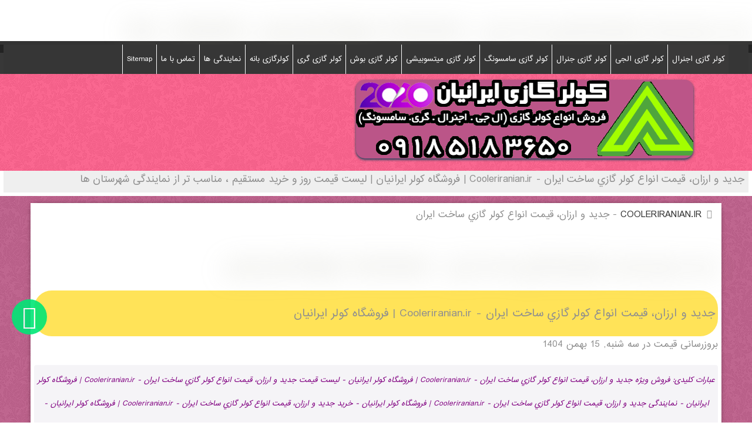

--- FILE ---
content_type: text/html; charset=utf-8
request_url: https://www.cooleriranian.ir/%D9%82%D9%8A%D9%85%D8%AA%20%D8%A7%D9%86%D9%88%D8%A7%D8%B9%20%DA%A9%D9%88%D9%84%D8%B1%20%DA%AF%D8%A7%D8%B2%D9%8A%20%D8%B3%D8%A7%D8%AE%D8%AA%20%D8%A7%D9%8A%D8%B1%D8%A7%D9%86.html
body_size: 77418
content:
<!DOCTYPE html>
<html xmlns="http://www.w3.org/1999/xhtml" xml:lang="fa-ir" lang="fa-ir" dir="rtl">
<head profile="http://dublincore.org/documents/2008/08/04/dc-html/">
<title>جدید و ارزان، قيمت انواع کولر گازي ساخت ايران - Cooleriranian.ir | فروشگاه کولر ایرانیان ،قیمت سال ۱۴۰۳ 
 
،ارسال رایگان

</title>



<meta name="description" content='«لیست قیمت روز و خرید مستقیم ، مناسب تر از نمایندگی شهرستان ها» portable gas freezer "جدید و ارزان، قيمت انواع کولر گازي ساخت ايران - Cooleriranian.ir | فروشگاه کولر ایرانیان"«09185183650»Cooleriranian.ir | فروشگاه کولر ایرانیان .'>


<meta name="viewport" content="width=device-width, user-scalable=no">
<meta property="og:locale" content="fa-ir">
<meta property="og:type" content="website">
<meta property="og:title" content="جدید و ارزان، قيمت انواع کولر گازي ساخت ايران - Cooleriranian.ir | فروشگاه کولر ایرانیان">
<meta property="og:description" content=" | لیست قیمت روز و خرید مستقیم ، مناسب تر از نمایندگی شهرستان ها |portable gas freezer| جدید و ارزان، قيمت انواع کولر گازي ساخت ايران - Cooleriranian.ir | فروشگاه کولر ایرانیانCooleriranian.ir | فروشگاه کولر ایرانیان .">
<meta property="og:site_name" content="Cooleriranian.ir | فروشگاه کولر ایرانیان">
<meta property="og:image" content="https://www.cooleriranian.ir/images/logo.webp">
<meta name="twitter:card" content="summary_large_image">
<meta name="twitter:description" content=" | لیست قیمت روز و خرید مستقیم ، مناسب تر از نمایندگی شهرستان ها |portable gas freezer| جدید و ارزان، قيمت انواع کولر گازي ساخت ايران - Cooleriranian.ir | فروشگاه کولر ایرانیانCooleriranian.ir | فروشگاه کولر ایرانیان .">
<meta name="twitter:title" content="جدید و ارزان، قيمت انواع کولر گازي ساخت ايران - Cooleriranian.ir | فروشگاه کولر ایرانیان">
<meta name="twitter:domain" content="Cooleriranian.ir | فروشگاه کولر ایرانیان">
<meta name="twitter:image" content="https://www.cooleriranian.ir/images/logo.webp">

<meta property="article:publisher" content="https://www.facebook.com/cooleriranian">
<meta property="article:modified_time" content="2026-02-03T08:40:58+00:00">


<link rel="schema.DC" href="http://purl.org/dc/elements/1.1/">
<meta name="DC.Title" content="جدید و ارزان، قيمت انواع کولر گازي ساخت ايران - Cooleriranian.ir | فروشگاه کولر ایرانیان">
<meta name="DC.Creator" content="Cooleriranian.ir | فروشگاه کولر ایرانیان">
<meta name="DC.Subject" content="جدید و ارزان، قيمت انواع کولر گازي ساخت ايران - Cooleriranian.ir | فروشگاه کولر ایرانیان">
<meta name="DC.Description" content=" | لیست قیمت روز و خرید مستقیم ، مناسب تر از نمایندگی شهرستان ها |portable gas freezer| جدید و ارزان، قيمت انواع کولر گازي ساخت ايران - Cooleriranian.ir | فروشگاه کولر ایرانیانCooleriranian.ir | فروشگاه کولر ایرانیان .">
<meta name="DC.Publisher" content="Cooleriranian.ir | فروشگاه کولر ایرانیان">
<meta name="DC.Contributor" content="Cooleriranian.ir | فروشگاه کولر ایرانیان">
<meta name="DC.Date.Created" content="2012-03-06T17:49:00+03:30">
<meta name="DC.Date.Available" content="2026-02-03T08:40:58+00:00">
<meta name="DC.Date.Valid" content="2030-03-06T17:49:00+03:30">
<meta name="DC.Language" content="fa-ir">


<base href="https://www.cooleriranian.ir/%D9%82%D9%8A%D9%85%D8%AA%20%D8%A7%D9%86%D9%88%D8%A7%D8%B9%20%DA%A9%D9%88%D9%84%D8%B1%20%DA%AF%D8%A7%D8%B2%D9%8A%20%D8%B3%D8%A7%D8%AE%D8%AA%20%D8%A7%D9%8A%D8%B1%D8%A7%D9%86.html">
	<meta http-equiv="content-type" content="text/html; charset=utf-8">
	<meta name="keywords" content="کولر گازی اجنرال بانه, کولر گازی اجنرال مدل asgs30lfca, کولر گازی اجنرال پنجره ای, کولر گازی اجنرال اصلی, کولر گازی اجنرال اینورتر, کولر گازی اجنرال ۱۸۰۰۰, کولر گازی اجنرال 24000, کولر گازی اجنرال 36000, کولر گازی اجنرال اینورتر 24000, کولر گازی اجنرال اینورتر 18000, کولر گازی اجنرال اینورتر کم مصرف asgs30lfca, کولر گازی اجنرال اینورتر ۳۰۰۰۰, کولر گازی اجنرال اینورتر ۲۴۰۰۰, کولر گازی اجنرال اصفهان, کولر گازی اجنرال از بانه, کولر گازی اجنرال با موتور اسکرول, کولر گازی اجنرال با ضمانت نیا, کولر گازی اجنرال بهتر است یا ال جی, کولر گازی اجنرال بندر گناوه, کولر گازی اجنرال بهتره یا گری, کولر گازی اجنرال بانه تقلبی, کار با کولر گازی اجنرال, نحوه کار با کولر گازی اجنرال, طرز کار با کولر گازی اجنرال, کار با کولر گازی جنرال, کار با کولر گازی ال جی, کولر گازی اجنرال پنجره ای دیجی کالا, کولر گازی اجنرال پشت پنجره ای, کولر گازی اجنرال پنل آیینه ای, کولر گازی اجنرال پنجره ای 24000, کولر گازی اجنرال پیستونی 30000, کولر گازی اجنرال پنجره ای 18000, کولر گازی اجنرال پنجره ای مدل axga18avtr, کولر گازی اجنرال پنجره ای دست دوم, کولر گازی اجنرال پنجره ای قیمت, کولر گازی اجنرال تهویه نیا, کولر گازی اجنرال تایلندی, کولر گازی اجنرال تایلند, کولر گازی اجنرال تقلبی, کولر گازی اجنرال تهران, ">
	<meta name="rights" content="کولر گازي اجنرال COOLERIRANIAN.IR: نمایندگی تهران - اصفهان - مشهد - کرج ((09185183650))">
	<meta name="robots" content="index, follow, max-snippet:-1, max-image-preview:large, max-video-preview:-1">
	<meta name="generator" content="Joomla! - Open Source Content Management">
	<title>جدید و ارزان، قيمت انواع کولر گازي ساخت ايران - Cooleriranian.ir | فروشگاه کولر ایرانیان</title>
	<link href="/templates/cooleriranian_ir/favicon.ico" rel="shortcut icon" type="image/vnd.microsoft.icon">
	<link href="https://cdnjs.cloudflare.com/ajax/libs/simple-line-icons/2.4.1/css/simple-line-icons.min.css" rel="stylesheet" type="text/css">
	
	
	
	
	
	
	
	
	
	
	
	
	
	
	
	
	
	
	
	<script src="/media/jui/js/jquery.min.js?495e69be0e7f805e1856a96a4434dcf2" type="text/javascript" defer></script>
	<script src="/media/jui/js/jquery-noconflict.js?495e69be0e7f805e1856a96a4434dcf2" type="text/javascript" defer></script>
	<script src="/media/jui/js/jquery-migrate.min.js?495e69be0e7f805e1856a96a4434dcf2" type="text/javascript" defer></script>
	<script src="/media/k2/assets/js/k2.frontend.js?v=2.9.0&amp;sitepath=/" type="text/javascript" defer></script>
	<script src="/media/route66/js/lazyframe.min.js" type="text/javascript" defer></script>
	<script src="/media/jui/js/bootstrap.min.js?495e69be0e7f805e1856a96a4434dcf2" type="text/javascript" defer></script>
	<script src="/templates/cooleriranian_ir/js/template.js" type="text/javascript" defer></script>
	<script src="/templates/cooleriranian_ir/js/jquery.meanmenu.js" type="text/javascript" defer></script>
	<script src="/media/mod_pwebbox/js/jquery.cookie.min.js" type="text/javascript" defer></script>
	<script src="/media/mod_pwebbox/js/jquery.pwebbox.min.js" type="text/javascript" defer></script>
	
	<!-- Start: Google Structured Data -->
			
<script type="application/ld+json" data-type="gsd">
{
    "@context": "https://schema.org",
    "@type": "WebSite",
    "url": "https://www.cooleriranian.ir/",
    "name": "Cooleriranian.ir | فروشگاه کولر ایرانیان",
    "alternateName": "COOLERIRANIAN.IR",
    "potentialAction": {
        "@type": "SearchAction",
        "target": "https://www.cooleriranian.ir/index.php?option=com_search&searchphrase=all&searchword={search_term}",
        "query-input": "required name=search_term"
    }
}
</script>

<script type="application/ld+json" data-type="gsd">
{
    "@context": "https://schema.org",
    "@type": "Organization",
    "url": "https://www.cooleriranian.ir/",
    "logo": "https://www.cooleriranian.ir/images/coolerbaneh1-ir006.jpg"
}
</script>

<script type="application/ld+json" data-type="gsd">
{
    "@context": "https://schema.org",
    "@type": "Organization",
    "name": "Cooleriranian.ir | فروشگاه کولر ایرانیان",
    "url": "https://www.cooleriranian.ir/",
    "sameAs": [
        "https://www.instagram.com/coolerbane1/",
        "https://www.instagram.com/coolerbaneh1/",
        "https://www.t.me/coolerbaneh1",
        "https://www.t.me/cooleriranian"
    ]
}
</script>

<script type="application/ld+json" data-type="gsd">
{
    "@context": "https://schema.org",
    "@type": "BreadcrumbList",
    "itemListElement": [
        {
            "@type": "ListItem",
            "position": 1,
            "name": "فروشگاه کولر گازي بانه | کولر گازي اينورتر و کم مصرف بانه",
            "item": "https://www.cooleriranian.ir/"
        },
        {
            "@type": "ListItem",
            "position": 2,
            "name": "جدید و ارزان، قيمت انواع کولر گازي ساخت ايران",
            "item": "https://www.cooleriranian.ir/%D9%82%D9%8A%D9%85%D8%AA%20%D8%A7%D9%86%D9%88%D8%A7%D8%B9%20%DA%A9%D9%88%D9%84%D8%B1%20%DA%AF%D8%A7%D8%B2%D9%8A%20%D8%B3%D8%A7%D8%AE%D8%AA%20%D8%A7%D9%8A%D8%B1%D8%A7%D9%86.html"
        }
    ]
}
</script>

<script type="application/ld+json" data-type="gsd">
{
    "@context": "https://schema.org",
    "@type": "FAQPage",
    "mainEntity": [
        {
            "@type": "Question",
            "name": "در مورد جدید و ارزان، قيمت انواع کولر گازي ساخت ايران - Cooleriranian.ir | فروشگاه کولر ایرانیان | بروز رسانی سه شنبه, 15 بهمن 1404 چه می دانید؟",
            "acceptedAnswer": {
                "@type": "Answer",
                "text": "دوست عزیز به اطلاع می رساند فروشگاه ما با 12 سال تجربه بهترین و ارزانترین راهکار را به شما معرفی می کند."
            }
        },
        {
            "@type": "Question",
            "name": "فروش ویژه و استثنایی محصولات تا پایان سال ۱۴۰۱",
            "acceptedAnswer": {
                "@type": "Answer",
                "text": "وارد وب سایت شوید و از آخرین پیشنهاد ویژه قیمت محصولات با خبر شوید."
            }
        },
        {
            "@type": "Question",
            "name": "ارسال سریع و آسان سفارشات به سراسر ایران",
            "acceptedAnswer": {
                "@type": "Answer",
                "text": "به اطلاع می رساند ارسال بار ما به طور روزانه از طریق باربری و سواری های حمل بار انجام می شود ."
            }
        },
        {
            "@type": "Question",
            "name": "آدرس شما کجاست؟",
            "acceptedAnswer": {
                "@type": "Answer",
                "text": "فروشگاه ما واقع در بانه کردستان می باشد و در شهرهای دیگر به صورت نمایندگی فروش نداریم."
            }
        },
        {
            "@type": "Question",
            "name": "چطور به شما اعتماد کنیم؟",
            "acceptedAnswer": {
                "@type": "Answer",
                "text": "به اطلاع می رساند ما برای جلب اعتماد مشتری ابتدا بار را ارسال و پس از تحویل وجه بار دریافت می شود."
            }
        }
    ]
}
</script>

<script type="application/ld+json" data-type="gsd">
{
    "@context": "https://schema.org",
    "@type": "Article",
    "mainEntityOfPage": {
        "@type": "WebPage",
        "@id": "https://www.cooleriranian.ir/%D9%82%D9%8A%D9%85%D8%AA%20%D8%A7%D9%86%D9%88%D8%A7%D8%B9%20%DA%A9%D9%88%D9%84%D8%B1%20%DA%AF%D8%A7%D8%B2%D9%8A%20%D8%B3%D8%A7%D8%AE%D8%AA%20%D8%A7%D9%8A%D8%B1%D8%A7%D9%86.html"
    },
    "headline": "جدید و ارزان، قيمت انواع کولر گازي ساخت ايران - Cooleriranian.ir | فروشگاه کولر ایرانیان",
    "image": {
        "@type": "ImageObject",
        "url": "https://www.cooleriranian.ir/images/logo.png"
    },
    "author": {
        "@type": "Person",
        "name": "COOLERIRANIAN.IR",
        "url": "https://www.cooleriranian.ir/%D9%82%D9%8A%D9%85%D8%AA%20%D8%A7%D9%86%D9%88%D8%A7%D8%B9%20%DA%A9%D9%88%D9%84%D8%B1%20%DA%AF%D8%A7%D8%B2%D9%8A%20%D8%B3%D8%A7%D8%AE%D8%AA%20%D8%A7%D9%8A%D8%B1%D8%A7%D9%86.html"
    },
    "publisher": {
        "@type": "Organization",
        "name": "Cooleriranian.ir | فروشگاه کولر ایرانیان",
        "logo": {
            "@type": "ImageObject",
            "url": "https://www.cooleriranian.ir/images/logo.png"
        }
    },
    "datePublished": "2012-03-06T17:49:00+03:30",
    "dateModified": "2025-01-03T18:49:00+03:30"
}
</script>

<script type="application/ld+json" data-type="gsd">
{
    "@context": "https://schema.org",
    "@type": [
        "ShoppingCenter",
        "Store"
    ],
    "@id": "https://www.cooleriranian.ir/%D9%82%D9%8A%D9%85%D8%AA%20%D8%A7%D9%86%D9%88%D8%A7%D8%B9%20%DA%A9%D9%88%D9%84%D8%B1%20%DA%AF%D8%A7%D8%B2%D9%8A%20%D8%B3%D8%A7%D8%AE%D8%AA%20%D8%A7%D9%8A%D8%B1%D8%A7%D9%86.html#localbusiness3",
    "name": "جدید و ارزان، قيمت انواع کولر گازي ساخت ايران - Cooleriranian.ir | فروشگاه کولر ایرانیان",
    "image": "https://www.cooleriranian.ir/images/logo.png",
    "url": "https://www.cooleriranian.ir/%D9%82%D9%8A%D9%85%D8%AA%20%D8%A7%D9%86%D9%88%D8%A7%D8%B9%20%DA%A9%D9%88%D9%84%D8%B1%20%DA%AF%D8%A7%D8%B2%D9%8A%20%D8%B3%D8%A7%D8%AE%D8%AA%20%D8%A7%D9%8A%D8%B1%D8%A7%D9%86.html",
    "telephone": "+989189971525",
    "priceRange": "100$ - 110$",
    "address": {
        "@type": "PostalAddress",
        "streetAddress": "Baneh, Kurdistan Province, Iran",
        "addressCountry": "IR",
        "addressLocality": "Baneh",
        "addressRegion": "XVRW+RP Baneh, Kurdistan Province, Iran",
        "postalCode": "54485"
    },
    "geo": {
        "@type": "GeoCoordinates",
        "latitude": "35.992085",
        "longitude": "45.896762999999964"
    },
    "openingHoursSpecification": {
        "@type": "OpeningHoursSpecification",
        "dayOfWeek": [
            "Monday",
            "Tuesday",
            "Wednesday",
            "Thursday",
            "Friday",
            "Saturday",
            "Sunday"
        ],
        "opens": "00:00",
        "closes": "23:59"
    },
    "aggregateRating": {
        "@type": "AggregateRating",
        "ratingValue": "4.7",
        "reviewCount": "23581",
        "worstRating": 0,
        "bestRating": 5
    }
}
</script>

<script type="application/ld+json" data-type="gsd">
{
    "@context": "https://schema.org",
    "@type": "VideoObject",
    "name": "جدید و ارزان، قيمت انواع کولر گازي ساخت ايران - Cooleriranian.ir | فروشگاه کولر ایرانیان",
    "description": "جدید و ارزان، قيمت انواع کولر گازي ساخت ايران - Cooleriranian.ir | فروشگاه کولر ایرانیان",
    "thumbnailUrl": "https://www.cooleriranian.ir/images/coolerbaneh1-ir009.jpg",
    "uploadDate": "2025-01-03T15:40:00+03:30",
    "contentUrl": "https://www.coolerbane1.ir/images/coolerbane1-ir.mp4",
    "embedURL": "https://www.coolerbane1.ir/images/coolerbane1-ir.mp4",
    "transcript": "https://www.coolerbane1.ir/images/coolerbane1-ir.mp4"
}
</script>
			<!-- End: Google Structured Data -->

  
<meta name="google-site-verification" content="YaTNAlX6qc7g8Ey9GXrK7ZksNgF26sIqgyQcovgHC-E">
  
<!-- Global site tag (gtag.js) - Google Analytics -->
<script async src="https://www.googletagmanager.com/gtag/js?id=UA-158592653-7"></script>







<link rel="canonical" href="https://www.cooleriranian.ir/%d9%82%d9%8a%d9%85%d8%aa%20%d8%a7%d9%86%d9%88%d8%a7%d8%b9%20%da%a9%d9%88%d9%84%d8%b1%20%da%af%d8%a7%d8%b2%d9%8a%20%d8%b3%d8%a7%d8%ae%d8%aa%20%d8%a7%d9%8a%d8%b1%d8%a7%d9%86.html">
<script defer src="/media/route66/scripts/ad9bc56f6371d31f3bf46c005f6fbc8f.js?v=1770108058"> </script><style>a:active,a:focus{outline:0}img{border:none}#k2Container{padding:0 0 24px 0}body.contentpane #k2Container{padding:16px}.k2Padding{padding:4px}.clr{clear:both;height:0;line-height:0;display:block;float:none;padding:0;margin:0;border:none}.even{padding:2px}.odd{padding:2px}div.k2FeedIcon{padding:4px 8px}div.k2FeedIcon a, div.k2FeedIcon a:hover{display:block;float:right;margin:0;padding:0;width:16px;height:16px}div.k2FeedIcon a span, div.k2FeedIcon a:hover span{display:none}.itemRatingForm{display:block;vertical-align:middle;line-height:25px;float:left}.itemRatingLog{font-size:11px;margin:0;padding:0 0 0 4px;float:left}div.itemRatingForm .formLogLoading{background:url(/components/com_k2/images/loaders/generic.gif) no-repeat left center;height:25px;padding:0 0 0 20px}.itemRatingList, .itemRatingList a:hover, .itemRatingList .itemCurrentRating{background:transparent url(/components/com_k2/images/ratingstars.gif) left -1000px repeat-x}.itemRatingList{position:relative;float:left;width:125px;height:25px;overflow:hidden;list-style:none;margin:0;padding:0;background-position:left top}.itemRatingList li{display:inline;background:none;padding:0}.itemRatingList a, .itemRatingList .itemCurrentRating{position:absolute;top:0;left:0;text-indent:-1000px;height:25px;line-height:25px;outline:none;overflow:hidden;border:none;cursor:pointer}.itemRatingList a:hover{background-position:left bottom}.itemRatingList a.one-star{width:20%;z-index:6}.itemRatingList a.two-stars{width:40%;z-index:5}.itemRatingList a.three-stars{width:60%;z-index:4}.itemRatingList a.four-stars{width:80%;z-index:3}.itemRatingList a.five-stars{width:100%;z-index:2}.itemRatingList .itemCurrentRating{z-index:1;background-position:0 center;margin:0;padding:0}span.siteRoot{display:none}.smallerFontSize{font-size:100%;line-height:inherit}.largerFontSize{font-size:150%;line-height:140%}.recaptchatable .recaptcha_image_cell,#recaptcha_table{background-color:#fff !important}#recaptcha_table{border-color:#ccc !important}#recaptcha_response_field{border-color:#ccc !important;background-color:#fff !important}.k2-recaptcha-v2{margin-top:12px}div.itemToolbar ul li a#fontDecrease, div.itemToolbar ul li a#fontIncrease{font-size:14px}div.itemToolbar ul li a#fontDecrease img, div.itemToolbar ul li a#fontIncrease img{background:none}a.ubUserFeedIcon, a.ubUserFeedIcon:hover, a.ubUserURL, a.ubUserURL:hover, span.ubUserEmail, div.itemIsFeatured:before, div.catItemIsFeatured:before, div.userItemIsFeatured:before, div.k2FeedIcon a, div.k2FeedIcon a:hover, div.itemToolbar ul li a#fontDecrease, div.itemToolbar ul li a#fontIncrease{background:none;text-decoration:none;vertical-align:middle;font-family:'simple-line-icons';speak:none;font-style:normal;font-weight:400;font-variant:normal;text-transform:none;line-height:1;-webkit-font-smoothing:antialiased;-moz-osx-font-smoothing:grayscale}div.catItemIsFeatured:before,div.userItemIsFeatured:before,div.itemIsFeatured:before{content:"\e09b"}a#fontIncrease:before{content:"\e091"}a#fontDecrease:before{content:"\e092"}div.k2FeedIcon a:before,a.ubUserFeedIcon:before{content:"\e03b"}a.ubUserURL:before{content:"\e037"}span.ubUserEmail:before{content:"\e086"}div.k2LatestCommentsBlock ul, div.k2TopCommentersBlock ul, div.k2ItemsBlock ul, div.k2LoginBlock ul, div.k2UserBlock ul.k2UserBlockActions, div.k2UserBlock ul.k2UserBlockRenderedMenu, div.k2ArchivesBlock ul, div.k2AuthorsListBlock ul, div.k2CategoriesListBlock ul, div.k2UsersBlock ul{margin:0;padding:0 4px;list-style:none}div.k2LatestCommentsBlock ul li, div.k2TopCommentersBlock ul li, div.k2ItemsBlock ul li, div.k2LoginBlock ul li, div.k2ArchivesBlock ul li, div.k2AuthorsListBlock ul li, div.k2CategoriesListBlock ul li, div.k2UsersBlock ul li{display:block;padding:0;margin:0 0 24px 0}.clearList{display:none;float:none;clear:both}.lastItem{border:none}.k2Avatar img{display:block;float:left;background:#fff;border:1px solid #ddd;border-radius:50%;padding:2px;margin:2px 4px 4px 0}a.k2ReadMore{}a.k2ReadMore:hover{}div.k2Pagination{padding:8px;margin:24px 0 4px 0;text-align:center}div.k2Pagination ul{text-align:center}div.k2Pagination ul li{display:inline-block;margin:0;padding:0}div.k2Pagination ul li a{display:inline-block;padding:4px 8px;margin:0 8px;border:1px solid #ddd;border-radius:4px;vertical-align:middle;background:#fff;text-decoration:none}div.k2Pagination ul li a:hover{background:#fafafa;cursor:pointer}div.k2Pagination ul li.active a{background:#fafafa}div.k2Pagination ul li a span{vertical-align:middle}table.csvData{}table.csvData tr th{}table.csvData tr td{}div.itemIsFeatured,div.catItemIsFeatured,div.userItemIsFeatured{position:relative}div.itemIsFeatured:before,div.catItemIsFeatured:before,div.userItemIsFeatured:before{position:absolute;top:10px;right:10px;color:#CF1919;font-size:20px}.k2HorizontalSep{border:0;padding:0;margin:0 8px}span.itemEditLink,span.catItemEditLink,span.userItemEditLink,span.userItemAddLink{float:right;display:block;padding:0;margin:0;width:120px;text-align:right}span.itemEditLink a, span.catItemEditLink a, span.userItemEditLink a, span.userItemAddLink a{display:inline-block;padding:4px 8px;margin:0;background:#2d96dd;color:#fff;border:0;border-radius:4px;font-size:11px;line-height:100%;font-weight:bold;text-align:center;text-decoration:none}span.itemEditLink a:hover, span.catItemEditLink a:hover, span.userItemEditLink a:hover, span.userItemAddLink a:hover{background:#217dbb}a.itemPrintThisPage{display:block;width:160px;margin:4px auto 16px;padding:8px;border:1px solid #ddd;border-radius:4px;text-align:center;font-size:14px}a.itemPrintThisPage:hover{background:#fafafa;text-decoration:none}div.itemView{padding:8px 0 24px 0;margin:0 0 24px 0}div.itemIsFeatured{}span.itemEditLink{}span.itemEditLink a{}span.itemEditLink a:hover{}div.itemHeader{}div.itemHeader span.itemDateCreated{color:#999;font-size:11px}div.itemHeader h2.itemTitle{padding:10px 0 4px 0;margin:0}div.itemHeader h2.itemTitle span{}div.itemHeader h2.itemTitle span sup{font-size:12px;color:#CF1919;text-decoration:none}div.itemHeader span.itemAuthor{display:block;padding:0;margin:0}div.itemHeader span.itemAuthor a:before{content:" "}div.itemHeader span.itemAuthor a{}div.itemHeader span.itemAuthor a:hover{}div.itemToolbar{padding:8px;margin:16px 0 0 0;background:#fafafa;border-radius:4px}div.itemToolbar ul{text-align:right;list-style:none;padding:0;margin:0}div.itemToolbar ul li{display:inline;list-style:none;padding:0 4px 0 8px;margin:0;border-left:1px solid #ccc;text-align:center;background:none;font-size:12px}div.itemToolbar ul>li:first-child{border:none}div.itemToolbar ul li a{font-size:12px;font-weight:normal}div.itemToolbar ul li a:hover{}div.itemToolbar ul li a span{}div.itemToolbar ul li a.itemPrintLink{}div.itemToolbar ul li a.itemPrintLink span{}div.itemToolbar ul li a.itemEmailLink{}div.itemToolbar ul li a.itemEmailLink span{}div.itemToolbar ul li a.itemVideoLink{}div.itemToolbar ul li a.itemVideoLink span{}div.itemToolbar ul li a.itemImageGalleryLink{}div.itemToolbar ul li a.itemImageGalleryLink span{}div.itemToolbar ul li a.itemCommentsLink{}div.itemToolbar ul li a.itemCommentsLink span{}div.itemToolbar ul li a img{vertical-align:middle}div.itemToolbar ul li span.itemTextResizerTitle{}div.itemToolbar ul li a#fontDecrease{margin:0 0 0 2px}div.itemToolbar ul li a#fontDecrease img{width:13px;height:13px;font-size:13px}div.itemToolbar ul li a#fontIncrease{margin:0 0 0 2px}div.itemToolbar ul li a#fontIncrease img{width:13px;height:13px;font-size:13px}div.itemToolbar ul li a#fontDecrease span, div.itemToolbar ul li a#fontIncrease span{display:none}div.itemRatingBlock{padding:8px 0}div.itemRatingBlock span{display:block;float:left;font-style:normal;padding:0 4px 0 0;margin:0;color:#999}div.itemBody{padding:8px 0;margin:0}div.itemImageBlock{padding:8px 0;margin:0 0 16px 0}span.itemImage{display:block;text-align:center;margin:0 0 8px 0}span.itemImage img{max-width:100%;height:auto}span.itemImageCaption{color:#666;float:left;display:block;font-size:11px}span.itemImageCredits{color:#999;float:right;display:block;font-style:italic;font-size:11px}@media screen and ( max-width:600px ){span.itemImageCaption,span.itemImageCredits{float:none;text-align:center}}div.itemIntroText{color:#444;font-size:18px;font-weight:bold;line-height:24px;padding:4px 0 12px 0}div.itemIntroText img{}div.itemFullText{}div.itemFullText h3{margin:0;padding:16px 0 4px 0}div.itemFullText p{}div.itemFullText img{}div.itemExtraFields{margin:16px 0 0 0;padding:8px 0 0 0;border-top:1px dotted #ddd}div.itemExtraFields h3{margin:0;padding:0 0 8px 0}div.itemExtraFields ul{margin:0;padding:0;list-style:none}div.itemExtraFields ul li{display:block}div.itemExtraFields ul li span.itemExtraFieldsLabel{display:block;float:left;font-weight:bold;margin:0 4px 0 0;width:30%}div.itemExtraFields ul li span.itemExtraFieldsValue{}div.itemContentFooter{display:block;text-align:right;padding:4px 0;margin:16px 0 4px 0;color:#999}span.itemHits{float:left}span.itemDateModified{}div.itemSocialSharing{padding:8px 0}div.itemTwitterButton{float:left;margin:2px 24px 0 0}div.itemFacebookButton{float:left;margin-right:24px;width:200px}div.itemGooglePlusOneButton{}div.itemLinks{margin:16px 0;padding:0}div.itemCategory{}div.itemCategory span{font-weight:bold;color:#555;padding:0 4px 0 0}div.itemCategory a{}div.itemTagsBlock{}div.itemTagsBlock span{font-weight:bold;color:#555;padding:0 4px 0 0}div.itemTagsBlock ul.itemTags{list-style:none;padding:0;margin:0;display:inline}div.itemTagsBlock ul.itemTags li{display:inline;list-style:none;padding:0 4px 0 0;margin:0;text-align:center}div.itemTagsBlock ul.itemTags li a:before{content:"#"}div.itemTagsBlock ul.itemTags li a{}div.itemTagsBlock ul.itemTags li a:hover{}div.itemAttachmentsBlock{padding:4px;border-bottom:1px dotted #ccc}div.itemAttachmentsBlock span{font-weight:bold;color:#555;padding:0 4px 0 0}div.itemAttachmentsBlock ul.itemAttachments{list-style:none;padding:0;margin:0;display:inline}div.itemAttachmentsBlock ul.itemAttachments li{display:inline;list-style:none;padding:0 4px;margin:0;text-align:center}div.itemAttachmentsBlock ul.itemAttachments li a{}div.itemAttachmentsBlock ul.itemAttachments li a:hover{}div.itemAttachmentsBlock ul.itemAttachments li span{font-size:10px;color:#999;font-weight:normal}div.itemAuthorBlock{background:#fafafa;border:1px solid #ddd;border-radius:4px;margin:0 0 16px 0;padding:8px}div.itemAuthorBlock img.itemAuthorAvatar{float:left;display:block;background:#fff;padding:4px;border:1px solid #ddd;margin:0 8px 0 0;border-radius:50%}div.itemAuthorBlock div.itemAuthorDetails{margin:0;padding:4px 0 0 0}div.itemAuthorBlock div.itemAuthorDetails h3.authorName{margin:0 0 4px 0;padding:0}div.itemAuthorBlock div.itemAuthorDetails h3.authorName a{font-size:16px}div.itemAuthorBlock div.itemAuthorDetails h3.authorName a:hover{}div.itemAuthorBlock div.itemAuthorDetails p{}div.itemAuthorBlock div.itemAuthorDetails span.itemAuthorUrl{font-weight:bold;color:#555}div.itemAuthorBlock div.itemAuthorDetails span.itemAuthorEmail{font-weight:bold;color:#555}div.itemAuthorBlock div.itemAuthorDetails span.itemAuthorUrl a, div.itemAuthorBlock div.itemAuthorDetails span.itemAuthorEmail a{font-weight:normal}div.itemAuthorLatest{margin-bottom:16px;padding:0}div.itemAuthorLatest h3{}div.itemAuthorLatest ul{}div.itemAuthorLatest ul li{}div.itemAuthorLatest ul li a{}div.itemAuthorLatest ul li a:hover{}div.itemRelated{margin-bottom:16px;padding:0}div.itemRelated h3{}div.itemRelated ul{}div.itemRelated ul li{}div.itemRelated ul li.k2ScrollerElement{float:left;overflow:hidden;border:1px solid #ddd;padding:4px;margin:0 4px 4px 0;background:#fff}div.itemRelated ul li.clr{clear:both;height:0;line-height:0;display:block;float:none;padding:0;margin:0;border:none}a.itemRelTitle{}div.itemRelCat{}div.itemRelCat a{}div.itemRelAuthor{}div.itemRelAuthor a{}img.itemRelImg{}div.itemRelIntrotext{}div.itemRelFulltext{}div.itemRelMedia{}div.itemRelImageGallery{}div.itemVideoBlock{margin:0 0 16px 0;padding:16px;background:#010101 url(/components/com_k2/images/videobg.gif) repeat-x bottom;color:#eee}div.itemVideoBlock div.itemVideoEmbedded{text-align:center}div.itemVideoBlock span.itemVideo{display:block;overflow:hidden}div.itemVideoBlock span.itemVideoCaption{color:#eee;float:left;display:block;font-size:11px;font-weight:bold;width:60%}div.itemVideoBlock span.itemVideoCredits{color:#eee;float:right;display:block;font-style:italic;font-size:11px;width:35%;text-align:right}@media screen and ( max-width:600px ){div.itemVideoBlock span.itemVideoCaption, div.itemVideoBlock span.itemVideoCredits{float:none;text-align:center;width:auto}}div.itemImageGallery{margin:0 0 16px 0;padding:0}div.itemNavigation{padding:8px;margin:0 0 24px 0;background:#fafafa;border-radius:4px}div.itemNavigation span.itemNavigationTitle{color:#999}div.itemNavigation a.itemPrevious{padding:0 12px}div.itemNavigation a.itemNext{padding:0 12px}div.itemComments{background:#fafafa;border:1px solid #ddd;border-radius:4px;padding:16px}div.itemComments ul.itemCommentsList{margin:0 0 16px;padding:0;list-style:none}div.itemComments ul.itemCommentsList li{display:block;padding:4px;margin:0 0 8px 0;border-bottom:1px solid #ddd;background:#fff}div.itemComments ul.itemCommentsList li.authorResponse{background:#f5fdff}div.itemComments ul.itemCommentsList li.unpublishedComment{background:#ffeaea}div.itemComments ul.itemCommentsList li img{float:left;margin:4px 4px 4px 0;padding:4px}div.itemComments ul.itemCommentsList li span.commentDate{padding:0 4px 0 0;margin:0 8px 0 0;border-right:1px solid #ccc;font-weight:bold;font-size:14px}div.itemComments ul.itemCommentsList li span.commentAuthorName{font-weight:bold;font-size:14px}div.itemComments ul.itemCommentsList li p{padding:4px 0}div.itemComments ul.itemCommentsList li span.commentAuthorEmail{display:none}div.itemComments ul.itemCommentsList li span.commentLink{float:right;margin-left:8px}div.itemComments ul.itemCommentsList li span.commentLink a{font-size:11px;color:#999;text-decoration:underline}div.itemComments ul.itemCommentsList li span.commentLink a:hover{font-size:11px;color:#555;text-decoration:underline}div.itemComments ul.itemCommentsList li span.commentToolbar{display:block;clear:both}div.itemComments ul.itemCommentsList li span.commentToolbar a{font-size:11px;color:#999;text-decoration:underline;margin-right:4px}div.itemComments ul.itemCommentsList li span.commentToolbar a:hover{font-size:11px;color:#555;text-decoration:underline}div.itemComments ul.itemCommentsList li span.commentToolbarLoading{background:url(/components/com_k2/images/loaders/search.gif) no-repeat 100% 50%}div.itemCommentsPagination{padding:4px;margin:0 0 24px 0}div.itemCommentsPagination span.pagination{display:block;float:right;clear:both}div.itemCommentsPagination ul{text-align:center}div.itemCommentsPagination ul li{display:inline-block;margin:0;padding:0}div.itemCommentsPagination ul li a{display:inline-block;padding:4px 8px;margin:0 8px;border:1px solid #ddd;border-radius:4px;vertical-align:middle;background:#fff;text-decoration:none}div.itemCommentsPagination ul li a:hover{background:#fafafa;cursor:pointer}div.itemCommentsPagination ul li.active a{background:#fafafa}div.itemCommentsPagination ul li a span{vertical-align:middle}div.itemCommentsForm h3{margin:0;padding:0 0 4px 0}div.itemCommentsForm p.itemCommentsFormNotes{border-top:2px solid #ccc;padding:8px 0}div.itemCommentsForm form{margin:0;padding:0;width:100%}div.itemCommentsForm form label.formComment, div.itemCommentsForm form label.formName, div.itemCommentsForm form label.formEmail, div.itemCommentsForm form label.formUrl, div.itemCommentsForm form label.formRecaptcha{display:block;margin:12px 0 0 2px}div.itemCommentsForm form textarea.inputbox{display:block;width:100%;height:200px;margin:0;padding:8px;box-sizing:border-box}div.itemCommentsForm form input.inputbox{display:block;width:100%;margin:0;padding:8px;line-height:150%;height:auto;box-sizing:border-box}div.itemCommentsForm form input#submitCommentButton{display:block;margin:16px 0 0 0;padding:8px 16px;background:#2d96dd;color:#fff;border:0;border-radius:4px;font-size:16px;font-weight:bold}div.itemCommentsForm form input#submitCommentButton:hover{background:#217dbb}div.itemCommentsForm form span#formLog{margin:24px;padding:8px 12px;border-radius:4px;text-align:center;display:none}div.itemCommentsForm form span#formLog.k2FormLogError{display:block;background:#f00;color:#fff}div.itemCommentsForm form span#formLog.k2FormLogSuccess{display:block;background:#18ac00;color:#fff}div.itemCommentsForm form .formLogLoading{background:url(/components/com_k2/images/loaders/generic.gif) no-repeat left center}div.itemCommentsLoginFirst{display:block;margin:24px;padding:8px 12px;background:#f00;color:#fff;border-radius:4px}div.k2ReportCommentFormContainer{padding:8px;width:480px;margin:0 auto}div.k2ReportCommentFormContainer blockquote{width:462px;background:#fafafa;border:1px solid #ddd;padding:8px;margin:0 0 8px 0}div.k2ReportCommentFormContainer blockquote span.quoteIconLeft{font-style:italic;font-weight:bold;font-size:40px;color:#135CAE;line-height:30px;vertical-align:top;display:block;float:left}div.k2ReportCommentFormContainer blockquote span.quoteIconRight{font-style:italic;font-weight:bold;font-size:40px;color:#135CAE;line-height:30px;vertical-align:top;display:block;float:right}div.k2ReportCommentFormContainer blockquote span.theComment{font-style:italic;font-size:12px;font-weight:normal;color:#000;padding:0 4px}div.k2ReportCommentFormContainer form label{display:block;font-weight:bold}div.k2ReportCommentFormContainer form input, div.k2ReportCommentFormContainer form textarea{display:block;border:1px solid #ddd;font-size:12px;padding:2px;margin:0 0 8px 0;width:474px}div.k2ReportCommentFormContainer form #recaptcha{margin-bottom:24px}div.k2ReportCommentFormContainer form span#formLog{margin:24px;padding:8px 12px;background:#fafafa;border-radius:4px;text-align:center;display:none}div.k2ReportCommentFormContainer form .formLogLoading{background:url(/components/com_k2/images/loaders/generic.gif) no-repeat left center}div.itemBackToTop{text-align:right}div.itemBackToTop a{text-decoration:underline}div.itemBackToTop a:hover{text-decoration:underline}div.itemListCategoriesBlock{}div.itemListCategory{background:#fafafa;border:1px solid #ddd;border-radius:4px;margin:0 0 24px 0;padding:8px}span.catItemAddLink{display:block;padding:8px 0;margin:0 0 4px 0;border-bottom:1px dotted #ccc;text-align:right}span.catItemAddLink a{padding:4px 16px;border:1px solid #ddd;background:#fafafa;text-decoration:none}span.catItemAddLink a:hover{background:#ffc}div.itemListCategory img{float:left;display:block;margin:0 8px 0 0}div.itemListCategory h2{}div.itemListCategory p{}div.itemListSubCategories{}div.itemListSubCategories h3{}div.subCategoryContainer{float:left}div.subCategoryContainerLast{}div.subCategory{background:#fafafa;border:1px solid #ddd;margin:4px;padding:8px}div.subCategory a.subCategoryImage, div.subCategory a.subCategoryImage:hover{text-align:center;display:block}div.subCategory a.subCategoryImage img, div.subCategory a.subCategoryImage:hover img{margin:0 8px 0 0}div.subCategory h2{}div.subCategory h2 a{}div.subCategory h2 a:hover{}div.subCategory p{}div.itemList{}div#itemListLeading{}div#itemListPrimary{}div#itemListSecondary{}div#itemListLinks{background:#fafafa;border:1px solid #ddd;margin:8px 0;padding:8px}div.itemContainer{float:left}div.itemContainerLast{}@media screen and ( max-width:600px ){div.itemContainer,div.subCategoryContainer{float:none;display:block;width:100%!important}}div.catItemView{margin-bottom:48px;padding:4px}div.groupLeading{}div.groupPrimary{}div.groupSecondary{}div.groupLinks{padding:0;margin:0}div.catItemIsFeatured{}span.catItemEditLink{}span.catItemEditLink a{}span.catItemEditLink a:hover{}div.catItemHeader{}div.catItemHeader span.catItemDateCreated{color:#999;font-size:11px}div.catItemHeader h3.catItemTitle{padding:10px 0 4px 0;margin:0}div.catItemHeader h3.catItemTitle span{}div.catItemHeader h3.catItemTitle span sup{font-size:12px;color:#CF1919;text-decoration:none}div.catItemHeader span.catItemAuthor{display:block;padding:0;margin:0}div.catItemHeader span.catItemAuthor a{}div.catItemHeader span.catItemAuthor a:hover{}div.catItemRatingBlock{padding:8px 0}div.catItemRatingBlock span{display:block;float:left;font-style:normal;padding:0 4px 0 0;margin:0;color:#999}div.catItemBody{padding:8px 0;margin:0}div.catItemImageBlock{padding:8px 0;margin:0 0 16px 0}span.catItemImage{display:block;text-align:center;margin:0 0 8px 0}span.catItemImage img{max-width:100%;height:auto}div.catItemIntroText{font-size:inherit;font-weight:normal;line-height:inherit;padding:4px 0 12px 0}div.catItemIntroText img{}div.catItemExtraFields,div.genericItemExtraFields{margin:16px 0 0 0;padding:8px 0 0 0;border-top:1px dotted #ddd}div.catItemExtraFields h4, div.genericItemExtraFields h4{margin:0;padding:0 0 8px 0}div.catItemExtraFields ul, div.genericItemExtraFields ul{margin:0;padding:0;list-style:none}div.catItemExtraFields ul li, div.genericItemExtraFields ul li{display:block}div.catItemExtraFields ul li span.catItemExtraFieldsLabel, div.genericItemExtraFields ul li span.genericItemExtraFieldsLabel{display:block;float:left;font-weight:bold;margin:0 4px 0 0;width:30%}div.catItemExtraFields ul li span.catItemExtraFieldsValue{}div.catItemLinks{margin:0 0 16px 0;padding:0}div.catItemHitsBlock{padding:4px 0}span.catItemHits{}div.catItemCategory{padding:4px 0}div.catItemCategory span{font-weight:bold;padding:0 4px 0 0}div.catItemCategory a{}div.catItemTagsBlock{padding:4px 0}div.catItemTagsBlock span{font-weight:bold;padding:0 4px 0 0}div.catItemTagsBlock ul.catItemTags{list-style:none;padding:0;margin:0;display:inline}div.catItemTagsBlock ul.catItemTags li{display:inline;list-style:none;padding:0 4px 0 0;margin:0;text-align:center}div.catItemTagsBlock ul.catItemTags li a:before{content:"#"}div.catItemTagsBlock ul.catItemTags li a{}div.catItemTagsBlock ul.catItemTags li a:hover{}div.catItemAttachmentsBlock{padding:4px;border-bottom:1px dotted #ccc}div.catItemAttachmentsBlock span{font-weight:bold;color:#555;padding:0 4px 0 0}div.catItemAttachmentsBlock ul.catItemAttachments{list-style:none;padding:0;margin:0;display:inline}div.catItemAttachmentsBlock ul.catItemAttachments li{display:inline;list-style:none;padding:0 4px;margin:0;text-align:center}div.catItemAttachmentsBlock ul.catItemAttachments li a{}div.catItemAttachmentsBlock ul.catItemAttachments li a:hover{}div.catItemAttachmentsBlock ul.catItemAttachments li span{font-size:10px;color:#999;font-weight:normal}div.catItemVideoBlock{margin:0 0 16px 0;padding:16px;background:#010101 url(/components/com_k2/images/videobg.gif) repeat-x bottom}div.catItemVideoBlock div.catItemVideoEmbedded{text-align:center}div.catItemVideoBlock span.catItemVideo{display:block}div.catItemImageGallery{margin:0 0 16px 0;padding:0}div.catItemCommentsLink{display:inline;margin:0 8px 0 0;padding:0 8px 0 0;border-right:1px solid #ccc}div.catItemCommentsLink a{}div.catItemCommentsLink a:hover{}div.catItemReadMore{display:inline}div.catItemReadMore a{}div.catItemReadMore a:hover{}span.catItemDateModified{display:block;text-align:right;padding:4px;margin:4px 0;color:#999;border-top:1px solid #ddd}div.userView{}div.userBlock{background:#fafafa;border:1px solid #ddd;border-radius:4px;margin:0 0 24px 0;padding:8px}div.userBlock img{display:block;float:left;background:#fff;padding:4px;border:1px solid #ddd;margin:0 8px 0 0;border-radius:50%}div.userBlock h2{}div.userBlock div.userDescription{padding:4px 0}div.userBlock div.userAdditionalInfo{padding:4px 0;margin:8px 0 0 0}span.userURL{font-weight:bold;color:#555;display:block}span.userEmail{font-weight:bold;color:#555;display:block}div.userItemList{}div.userItemView{margin-bottom:48px}div.userItemIsFeatured{}div.userItemViewUnpublished{opacity:0.9;border:4px dashed #ccc;background:#fffff2;padding:8px;margin:8px 0}span.userItemEditLink{}span.userItemEditLink a{}span.userItemEditLink a:hover{}div.userItemHeader{}div.userItemHeader span.userItemDateCreated{color:#999;font-size:11px}div.userItemHeader h3.userItemTitle{padding:10px 0 4px 0;margin:0}div.userItemHeader h3.userItemTitle span sup{font-size:12px;color:#CF1919;text-decoration:none}div.userItemBody{padding:8px 0;margin:0}div.userItemImageBlock{padding:0;margin:0;float:left}span.userItemImage{display:block;text-align:center;margin:0 8px 8px 0}span.userItemImage img{max-width:100%;height:auto}div.userItemIntroText{font-size:inherit;font-weight:normal;line-height:inherit;padding:4px 0 12px 0}div.userItemIntroText img{}div.userItemLinks{margin:0 0 16px 0;padding:0}div.userItemCategory{padding:4px 0}div.userItemCategory span{font-weight:bold;color:#555;padding:0 4px 0 0}div.userItemCategory a{}div.userItemTagsBlock{padding:4px 0}div.userItemTagsBlock span{font-weight:bold;color:#555;padding:0 4px 0 0}div.userItemTagsBlock ul.userItemTags{list-style:none;padding:0;margin:0;display:inline}div.userItemTagsBlock ul.userItemTags li{display:inline;list-style:none;padding:0 4px 0 0;margin:0;text-align:center}div.userItemTagsBlock ul.userItemTags li a:before{content:"#"}div.userItemTagsBlock ul.userItemTags li a{}div.userItemTagsBlock ul.userItemTags li a:hover{}div.userItemCommentsLink{display:inline;margin:0 8px 0 0;padding:0 8px 0 0;border-right:1px solid #ccc}div.userItemCommentsLink a{}div.userItemCommentsLink a:hover{}div.userItemReadMore{display:inline}div.userItemReadMore a{}div.userItemReadMore a:hover{}div.tagView{}div.tagItemList{}div.tagItemView{margin-bottom:48px}div.tagItemHeader{}div.tagItemHeader span.tagItemDateCreated{color:#999;font-size:11px}div.tagItemHeader h2.tagItemTitle{padding:10px 0 4px 0;margin:0}div.tagItemBody{padding:8px 0;margin:0}div.tagItemImageBlock{padding:0;margin:0;float:left}span.tagItemImage{display:block;text-align:center;margin:0 8px 8px 0}span.tagItemImage img{max-width:100%;height:auto}div.tagItemIntroText{font-size:inherit;font-weight:normal;line-height:inherit;padding:4px 0 12px 0}div.tagItemIntroText img{}div.tagItemExtraFields{}div.tagItemExtraFields h4{}div.tagItemExtraFields ul{}div.tagItemExtraFields ul li{}div.tagItemExtraFields ul li span.tagItemExtraFieldsLabel{}div.tagItemExtraFields ul li span.tagItemExtraFieldsValue{}div.tagItemCategory{display:inline;margin:0 8px 0 0;padding:0 8px 0 0;border-right:1px solid #ccc}div.tagItemCategory span{font-weight:bold;color:#555;padding:0 4px 0 0}div.tagItemCategory a{}div.tagItemReadMore{display:inline}div.tagItemReadMore a{}div.tagItemReadMore a:hover{}div.genericView{}div.genericItemList{}div.genericItemView{margin-bottom:48px}div.genericItemHeader{}div.genericItemHeader span.genericItemDateCreated{color:#999;font-size:11px}div.genericItemHeader h2.genericItemTitle{padding:10px 0 4px 0;margin:0}div.genericItemBody{padding:8px 0;margin:0}div.genericItemImageBlock{padding:0;margin:0;float:left}span.genericItemImage{display:block;text-align:center;margin:0 8px 8px 0}span.genericItemImage img{max-width:100%;height:auto}div.genericItemIntroText{font-size:inherit;font-weight:normal;line-height:inherit;padding:4px 0 12px 0}div.genericItemIntroText img{}div.genericItemExtraFields{}div.genericItemExtraFields h4{}div.genericItemExtraFields ul{}div.genericItemExtraFields ul li{}div.genericItemExtraFields ul li span.genericItemExtraFieldsLabel{}div.genericItemExtraFields ul li span.genericItemExtraFieldsValue{}div.genericItemCategory{display:inline;margin:0 8px 0 0;padding:0 8px 0 0;border-right:1px solid #ccc}div.genericItemCategory span{font-weight:bold;color:#555;padding:0 4px 0 0}div.genericItemCategory a{}div.genericItemReadMore{display:inline}div.genericItemReadMore a{}div.genericItemReadMore a:hover{}div#genericItemListNothingFound{padding:40px;text-align:center}div#genericItemListNothingFound p{font-size:20px;color:#999}#k2GoogleSearchContainer .gsc-control{width:auto !important}#k2GoogleSearchContainer .gsc-control .gsc-above-wrapper-area, #k2GoogleSearchContainer .gsc-control .gsc-resultsHeader, #k2GoogleSearchContainer .gsc-control .gsc-url-bottom{display:none !important}div.latestItemsContainer{float:left}@media screen and ( max-width:600px ){div.latestItemsContainer{float:none;display:block;width:100%!important}}div.latestItemsCategory{background:#fafafa;border:1px solid #ddd;border-radius:4px;margin:0 8px 24px 0;padding:8px}div.latestItemsCategoryImage{text-align:center}div.latestItemsCategoryImage img{margin:0 8px 0 0}div.latestItemsCategory h2{}div.latestItemsCategory p{}div.latestItemsUser{background:#fafafa;border:1px solid #ddd;border-radius:4px;margin:0 8px 24px 0;padding:8px}div.latestItemsUser img{display:block;float:left;background:#fff;padding:4px;border:1px solid #ddd;margin:0 8px 0 0;border-radius:50%}div.latestItemsUser h2{}div.latestItemsUser p.latestItemsUserDescription{padding:4px 0}div.latestItemsUser p.latestItemsUserAdditionalInfo{padding:4px 0;margin:8px 0 0 0}span.latestItemsUserURL{font-weight:bold;color:#555;display:block}span.latestItemsUserEmail{font-weight:bold;color:#555;display:block}div.latestItemList{padding:0 8px 8px 0}div.latestItemView{}div.latestItemHeader{}div.latestItemHeader h3.latestItemTitle{padding:10px 0 4px 0;margin:0}span.latestItemDateCreated{color:#999;font-size:11px}div.latestItemBody{padding:8px 0;margin:0}div.latestItemImageBlock{padding:0;margin:0;float:left}span.latestItemImage{display:block;text-align:center;margin:0 8px 8px 0}span.latestItemImage img{max-width:100%;height:auto}@media screen and ( max-width:600px ){div.latestItemImageBlock{float:none;display:block}}div.latestItemIntroText{font-size:inherit;font-weight:normal;line-height:inherit;padding:4px 0 12px 0}div.latestItemIntroText img{}div.latestItemLinks{margin:0 0 16px 0;padding:0}div.latestItemCategory{padding:4px 0}div.latestItemCategory span{font-weight:bold;color:#555;padding:0 4px 0 0}div.latestItemCategory a{}div.latestItemTagsBlock{padding:4px 0}div.latestItemTagsBlock span{font-weight:bold;color:#555;padding:0 4px 0 0}div.latestItemTagsBlock ul.latestItemTags{list-style:none;padding:0;margin:0;display:inline}div.latestItemTagsBlock ul.latestItemTags li{display:inline;list-style:none;padding:0 4px 0 0;margin:0;text-align:center}div.latestItemTagsBlock ul.latestItemTags li a:before{content:"#"}div.latestItemTagsBlock ul.latestItemTags li a{}div.latestItemTagsBlock ul.latestItemTags li a:hover{}div.latestItemVideoBlock{margin:0 0 16px 0;padding:16px;background:#010101 url(/components/com_k2/images/videobg.gif) repeat-x bottom}div.latestItemVideoBlock span.latestItemVideo{display:block}div.latestItemCommentsLink{display:inline;margin:0 8px 0 0;padding:0 8px 0 0;border-right:1px solid #ccc}div.latestItemCommentsLink a{}div.latestItemCommentsLink a:hover{}div.latestItemReadMore{display:inline}div.latestItemReadMore a{}div.latestItemReadMore a:hover{}h2.latestItemTitleList{padding:2px 0;margin:8px 0 2px 0;border-bottom:1px dotted #ccc}.k2AccountPage{}.k2AccountPage table{}.k2AccountPage table tr th{}.k2AccountPage table tr td{}.k2AccountPage table tr td label{white-space:nowrap}img.k2AccountPageImage{border:4px solid #ddd;margin:10px 0;padding:0;display:block}.k2AccountPage div.k2AccountPageNotice{padding:8px}.k2AccountPage div.k2AccountPageUpdate{border-top:1px dotted #ddd;margin:8px 0;padding:8px;text-align:right}.k2AccountPage th.k2ProfileHeading{text-align:left;font-size:18px;padding:8px;background:#f6f6f6}.k2AccountPage td#userAdminParams{padding:0;margin:0}.k2AccountPage table.admintable td.key, .k2AccountPage table.admintable td.paramlist_key{background:#f6f6f6;border-bottom:1px solid #e9e9e9;border-right:1px solid #e9e9e9;color:#666;font-weight:bold;text-align:right;font-size:11px;width:140px}.k2AccountPage table.admintable{}.k2AccountPage table.admintable tr td{}.k2AccountPage table.admintable tr td span{}.k2AccountPage table.admintable tr td span label{}div.k2LatestCommentsBlock{}div.k2LatestCommentsBlock ul{}div.k2LatestCommentsBlock ul li{}div.k2LatestCommentsBlock ul li.lastItem{}div.k2LatestCommentsBlock ul li a.lcAvatar img{}div.k2LatestCommentsBlock ul li a{}div.k2LatestCommentsBlock ul li a:hover{}div.k2LatestCommentsBlock ul li span.lcComment{}div.k2LatestCommentsBlock ul li span.lcUsername{}div.k2LatestCommentsBlock ul li span.lcCommentDate{color:#999}div.k2LatestCommentsBlock ul li span.lcItemTitle{}div.k2LatestCommentsBlock ul li span.lcItemCategory{}div.k2TopCommentersBlock{}div.k2TopCommentersBlock ul{}div.k2TopCommentersBlock ul li{}div.k2TopCommentersBlock ul li.lastItem{}div.k2TopCommentersBlock ul li a.tcAvatar img{}div.k2TopCommentersBlock ul li a.tcLink{}div.k2TopCommentersBlock ul li a.tcLink:hover{}div.k2TopCommentersBlock ul li span.tcUsername{}div.k2TopCommentersBlock ul li span.tcCommentsCounter{}div.k2TopCommentersBlock ul li a.tcLatestComment{}div.k2TopCommentersBlock ul li a.tcLatestComment:hover{}div.k2TopCommentersBlock ul li span.tcLatestCommentDate{color:#999}div.k2ItemsBlock{}div.k2ItemsBlock p.modulePretext{}div.k2ItemsBlock ul{}div.k2ItemsBlock ul li{}div.k2ItemsBlock ul li a{}div.k2ItemsBlock ul li a:hover{}div.k2ItemsBlock ul li.lastItem{}div.k2ItemsBlock ul li a.moduleItemTitle{}div.k2ItemsBlock ul li a.moduleItemTitle:hover{}div.k2ItemsBlock ul li div.moduleItemAuthor{}div.k2ItemsBlock ul li div.moduleItemAuthor a{}div.k2ItemsBlock ul li div.moduleItemAuthor a:hover{}div.k2ItemsBlock ul li a.moduleItemAuthorAvatar img{}div.k2ItemsBlock ul li div.moduleItemIntrotext{display:block;padding:4px 0}div.k2ItemsBlock ul li div.moduleItemIntrotext a.moduleItemImage img{float:right;margin:2px 0 4px 4px;padding:0}div.k2ItemsBlock ul li div.moduleItemExtraFields{}div.moduleItemExtraFields ul{}div.moduleItemExtraFields ul li{}div.moduleItemExtraFields ul li span.moduleItemExtraFieldsLabel{display:block;float:left;font-weight:bold;margin:0 4px 0 0;width:30%}div.moduleItemExtraFields ul li span.moduleItemExtraFieldsValue{}div.k2ItemsBlock ul li div.moduleItemVideo{}div.k2ItemsBlock ul li div.moduleItemVideo span.moduleItemVideoCaption{}div.k2ItemsBlock ul li div.moduleItemVideo span.moduleItemVideoCredits{}div.k2ItemsBlock ul li span.moduleItemDateCreated{}div.k2ItemsBlock ul li a.moduleItemCategory{}div.k2ItemsBlock ul li div.moduleItemTags{}div.k2ItemsBlock ul li div.moduleItemTags b{}div.k2ItemsBlock ul li div.moduleItemTags a{padding:0 2px}div.k2ItemsBlock ul li div.moduleItemTags a:hover{}div.k2ItemsBlock ul li div.moduleAttachments{}div.k2ItemsBlock ul li a.moduleItemComments{border-right:1px solid #ccc;padding:0 4px 0 0;margin:0 8px 0 0}div.k2ItemsBlock ul li a.moduleItemComments:hover{}div.k2ItemsBlock ul li span.moduleItemHits{border-right:1px solid #ccc;padding:0 4px 0 0;margin:0 8px 0 0}div.k2ItemsBlock ul li a.moduleItemReadMore{}div.k2ItemsBlock ul li a.moduleItemReadMore:hover{}div.k2ItemsBlock a.moduleCustomLink{}div.k2ItemsBlock a.moduleCustomLink:hover{}div.k2ArchivesBlock{}div.k2ArchivesBlock ul{}div.k2ArchivesBlock ul li{}div.k2ArchivesBlock ul li a{}div.k2ArchivesBlock ul li a:hover{}div.k2AuthorsListBlock{}div.k2AuthorsListBlock ul{}div.k2AuthorsListBlock ul li{}div.k2AuthorsListBlock ul li a.abAuthorAvatar img{}div.k2AuthorsListBlock ul li a.abAuthorName{}div.k2AuthorsListBlock ul li a.abAuthorName:hover{}div.k2AuthorsListBlock ul li a.abAuthorLatestItem{display:block;clear:both}div.k2AuthorsListBlock ul li a.abAuthorLatestItem:hover{}div.k2AuthorsListBlock ul li span.abAuthorCommentsCount{}div.k2BreadcrumbsBlock{}div.k2BreadcrumbsBlock span.bcTitle{padding:0 4px 0 0;color:#999}div.k2BreadcrumbsBlock a{}div.k2BreadcrumbsBlock a:hover{}div.k2BreadcrumbsBlock span.bcSeparator{padding:0 4px;font-size:14px}div.k2CalendarBlock{height:190px;margin-bottom:8px}div.k2CalendarLoader{background:#fff url(/components/com_k2/images/loaders/calendar.gif) no-repeat 50% 50%}table.calendar{margin:0 auto;background:#fff;border-collapse:collapse}table.calendar tr td{text-align:center;vertical-align:middle;padding:2px;border:1px solid #f4f4f4;background:#fff}table.calendar tr td.calendarNavMonthPrev{background:#fafafa;text-align:left}table.calendar tr td.calendarNavMonthPrev a{font-size:20px;text-decoration:none}table.calendar tr td.calendarNavMonthPrev a:hover{font-size:20px;text-decoration:none}table.calendar tr td.calendarCurrentMonth{background:#fafafa}table.calendar tr td.calendarNavMonthNext{background:#fafafa;text-align:right}table.calendar tr td.calendarNavMonthNext a{font-size:20px;text-decoration:none}table.calendar tr td.calendarNavMonthNext a:hover{font-size:20px;text-decoration:none}table.calendar tr td.calendarDayName{background:#e9e9e9;font-size:11px;width:14.2%}table.calendar tr td.calendarDateEmpty{background:#fbfbfb}table.calendar tr td.calendarDate{}table.calendar tr td.calendarDateLinked{padding:0}table.calendar tr td.calendarDateLinked a{display:block;padding:2px;text-decoration:none;background:#fafafa}table.calendar tr td.calendarDateLinked a:hover{display:block;background:#135cae;color:#fff;padding:2px;text-decoration:none}table.calendar tr td.calendarToday{background:#135cae;color:#fff}table.calendar tr td.calendarTodayLinked{background:#135cae;color:#fff;padding:0}table.calendar tr td.calendarTodayLinked a{display:block;padding:2px;color:#fff;text-decoration:none}table.calendar tr td.calendarTodayLinked a:hover{display:block;background:#BFD9FF;padding:2px;text-decoration:none}div.k2CategorySelectBlock{}div.k2CategorySelectBlock form select{width:auto}div.k2CategorySelectBlock form select option{}div.k2CategoriesListBlock{}div.k2CategoriesListBlock ul{}div.k2CategoriesListBlock ul li{}div.k2CategoriesListBlock ul li a{}div.k2CategoriesListBlock ul li a:hover{}div.k2CategoriesListBlock ul li a span.catTitle{padding-right:4px}div.k2CategoriesListBlock ul li a span.catCounter{}div.k2CategoriesListBlock ul li a:hover span.catTitle{}div.k2CategoriesListBlock ul li a:hover span.catCounter{}div.k2CategoriesListBlock ul li.activeCategory{}div.k2CategoriesListBlock ul li.activeCategory a{font-weight:bold}ul.level0{}ul.level0 li{}ul.level0 li a{}ul.level0 li a:hover{}ul.level0 li a span{}ul.level0 li a:hover span{}ul.level1{}ul.level1 li{}ul.level1 li a{}ul.level1 li a:hover{}ul.level1 li a span{}ul.level1 li a:hover span{}div.k2SearchBlock{position:relative}div.k2SearchBlock form{}div.k2SearchBlock form input.inputbox{}div.k2SearchBlock form input.button{}div.k2SearchBlock form input.k2SearchLoading{background:url(/components/com_k2/images/loaders/search.gif) no-repeat 100% 50%}div.k2SearchBlock div.k2LiveSearchResults{display:none;background:#fff;position:absolute;z-index:99;border:1px solid #ddd;margin-top:-1px}div.k2SearchBlock div.k2LiveSearchResults ul.liveSearchResults{list-style:none;margin:0;padding:0}div.k2SearchBlock div.k2LiveSearchResults ul.liveSearchResults li{border:none;margin:0;padding:0}div.k2SearchBlock div.k2LiveSearchResults ul.liveSearchResults li a{display:block;padding:1px 2px;border-top:1px dotted #ddd}div.k2SearchBlock div.k2LiveSearchResults ul.liveSearchResults li a:hover{background:#fffff0}div.k2TagCloudBlock{padding:8px 0}div.k2TagCloudBlock a{padding:4px;float:left;display:block}div.k2TagCloudBlock a:hover{padding:4px;float:left;display:block;background:#135cae;color:#fff;text-decoration:none}div.k2CustomCodeBlock{}div.k2LoginBlock{}div.k2LoginBlock p.preText{}div.k2LoginBlock fieldset.input{margin:0;padding:0 0 8px 0}div.k2LoginBlock fieldset.input p{margin:0;padding:0 0 4px 0}div.k2LoginBlock fieldset.input p label{display:block}div.k2LoginBlock fieldset.input p input{display:block}div.k2LoginBlock fieldset.input p#form-login-remember label, div.k2LoginBlock fieldset.input p#form-login-remember input{display:inline}div.k2LoginBlock fieldset.input input.button{}div.k2LoginBlock ul{}div.k2LoginBlock ul li{}div.k2LoginBlock p.postText{}div.k2UserBlock{}div.k2UserBlock p.ubGreeting{border-bottom:1px dotted #ccc}div.k2UserBlock div.k2UserBlockDetails a.ubAvatar img{}div.k2UserBlock div.k2UserBlockDetails span.ubName{display:block;font-weight:bold;font-size:14px}div.k2UserBlock div.k2UserBlockDetails span.ubCommentsCount{}div.k2UserBlock ul.k2UserBlockActions{}div.k2UserBlock ul.k2UserBlockActions li{}div.k2UserBlock ul.k2UserBlockActions li a{}div.k2UserBlock ul.k2UserBlockActions li a:hover{}div.k2UserBlock ul.k2UserBlockRenderedMenu{}div.k2UserBlock ul.k2UserBlockRenderedMenu li{}div.k2UserBlock ul.k2UserBlockRenderedMenu li a{}div.k2UserBlock ul.k2UserBlockRenderedMenu li a:hover{}div.k2UserBlock ul.k2UserBlockRenderedMenu li ul{}div.k2UserBlock ul.k2UserBlockRenderedMenu li ul li{}div.k2UserBlock ul.k2UserBlockRenderedMenu li ul li a{}div.k2UserBlock ul.k2UserBlockRenderedMenu li ul ul{}div.k2UserBlock ul.k2UserBlockRenderedMenu li ul ul li{}div.k2UserBlock ul.k2UserBlockRenderedMenu li ul ul li a{}div.k2UserBlock form{}div.k2UserBlock form input.ubLogout{}div.k2UsersBlock{}div.k2UsersBlock ul{}div.k2UsersBlock ul li{}div.k2UsersBlock ul li.lastItem{}div.k2UsersBlock ul li a.ubUserAvatar img{}div.k2UsersBlock ul li a.ubUserName{}div.k2UsersBlock ul li a.ubUserName:hover{}div.k2UsersBlock ul li div.ubUserDescription{}div.k2UsersBlock ul li div.ubUserAdditionalInfo{}a.ubUserFeedIcon,a.ubUserFeedIcon:hover{display:inline-block;margin:0 2px 0 0;padding:0;font-size:15px}a.ubUserFeedIcon span, a.ubUserFeedIcon:hover span{display:none}a.ubUserURL,a.ubUserURL:hover{display:inline-block;margin:0 2px 0 0;padding:0;font-size:15px}a.ubUserURL span, a.ubUserURL:hover span{display:none}span.ubUserEmail{display:inline-block;margin:0 2px 0 0;padding:0;overflow:hidden;font-size:15px}span.ubUserEmail a{display:inline-block;margin:0;padding:0;width:16px;height:16px;text-indent:-9999px}div.k2UsersBlock ul li h3{clear:both;margin:8px 0 0 0;padding:0}div.k2UsersBlock ul li ul.ubUserItems{}div.k2UsersBlock ul li ul.ubUserItems li{}.lazyframe{position:relative;background-color:currentColor;background-repeat:no-repeat;background-size:cover;background-position:center}.lazyframe__title{position:absolute;top:0;right:0;left:0;padding:15px 17px;z-index:3}.lazyframe__title::after{z-index:-1}.lazyframe:hover{cursor:pointer}.lazyframe::before{display:block;content:"";width:100%;padding-top:100%}.lazyframe[data-ratio="16:9"]::before{padding-top:56.25%}.lazyframe[data-ratio="4:3"]::before{padding-top:75%}.lazyframe[data-ratio="1:1"]::before{padding-top:100%}.lazyframe iframe{position:absolute;top:0;right:0;bottom:0;left:0;z-index:5;width:100%;height:100%}.lazyframe[data-vendor=youtube],.lazyframe[data-vendor=youtube_nocookie]{background-color:#000;font-family:Roboto,Arial,Helvetica,sans-serif}.lazyframe[data-vendor=youtube] .lazyframe__title,.lazyframe[data-vendor=youtube_nocookie] .lazyframe__title{color:#eee;font-family:Roboto,Arial,Helvetica,sans-serif;font-size:18px;text-shadow:rgba(0,0,0,.498039) 0 0 2px;-webkit-font-smoothing:antialiased;-webkit-tap-highlight-color:rgba(0,0,0,0);transition:color .1s cubic-bezier(0.4, 0, 1, 1)}.lazyframe[data-vendor=youtube] .lazyframe__title:hover,.lazyframe[data-vendor=youtube_nocookie] .lazyframe__title:hover{color:#fff}.lazyframe[data-vendor=youtube] .lazyframe__title::before,.lazyframe[data-vendor=youtube_nocookie] .lazyframe__title::before{content:"";display:block;background:linear-gradient(rgba(0,0,0,0.2),transparent);height:98px;width:100%;pointer-events:none;position:absolute;top:0;left:0;right:0;z-index:-1;-webkit-tap-highlight-color:rgba(0,0,0,0)}.lazyframe[data-vendor=youtube]::before,.lazyframe[data-vendor=youtube_nocookie]::before{padding-top:56.25%}.lazyframe[data-vendor=youtube]::after,.lazyframe[data-vendor=youtube_nocookie]::after{content:"";position:absolute;left:50%;top:50%;width:68px;height:48px;margin-left:-34px;margin-top:-24px;background-image:url("data:image/svg+xml,%3Csvg xmlns='http://www.w3.org/2000/svg' viewBox='0 0 512 512'%3E%3Cpath fill='%231F1F1F' d='M255.7 446.3c-53.3.3-106.6-.4-159.8-3.3-17.4-1-34.7-2.5-50.4-11C35 426.3 27 418.4 22 407.2 13.2 388.6 10.5 369 9 349c-3.4-41.3-3.6-82.6-1.8-123.8 1-22 1.6-44 6.8-65.5 2-8.4 5-16.6 8.8-24.4C32 117 48 108 67.3 104c16.2-3 32.8-3 49.3-3.7 56-2.3 112-3.5 168-3 43 .6 86.2 1.7 129.3 4 13.2.6 26.6.8 39.3 5.5 17.2 6.4 30 17.2 37 34.7 6.6 16.8 9.2 34.2 10.6 52 3.8 48.7 4 97.3.7 146-1 16.3-2.2 32.7-6.5 48.8-9.7 37-32.8 51.5-66.7 53.8-36.2 2.5-72.5 3.8-108.8 4.3-21.3.2-42.7 0-64 0zM203.2 344L348 264.7l-144.8-79.3V344z'/%3E%3Cpath fill='%23FEFDFD' d='M203.2 344V185.5L348 264.8 203.2 344z'/%3E%3C/svg%3E");background-position:center center;background-size:100%;background-repeat:no-repeat;opacity:.81;border:none;z-index:4}.lazyframe[data-vendor=youtube]:hover::after,.lazyframe[data-vendor=youtube_nocookie]:hover::after{background-image:url("data:image/svg+xml,%3Csvg xmlns='http://www.w3.org/2000/svg' viewBox='0 0 512 512'%3E%3Cpath fill='%23DD2C28' d='M255.7 446.3c-53.3.3-106.6-.4-159.8-3.3-17.4-1-34.7-2.5-50.4-11C35 426.3 27 418.4 22 407.2 13.2 388.6 10.5 369 9 349c-3.4-41.3-3.6-82.6-1.8-123.8 1-22 1.6-44 6.8-65.5 2-8.4 5-16.6 8.8-24.4C32 117 48 108 67.3 104c16.2-3 32.8-3 49.3-3.7 56-2.3 112-3.5 168-3 43 .6 86.2 1.7 129.3 4 13.2.6 26.6.8 39.3 5.5 17.2 6.4 30 17.2 37 34.7 6.6 16.8 9.2 34.2 10.6 52 3.8 48.7 4 97.3.7 146-1 16.3-2.2 32.7-6.5 48.8-9.7 37-32.8 51.5-66.7 53.8-36.2 2.5-72.5 3.8-108.8 4.3-21.3.2-42.7 0-64 0zM203.2 344L348 264.7l-144.8-79.3V344z'/%3E%3Cpath fill='%23FEFDFD' d='M203.2 344V185.5L348 264.8 203.2 344z'/%3E%3C/svg%3E");opacity:1}.lazyframe[data-vendor=vimeo]{background-color:#000}.lazyframe[data-vendor=vimeo] .lazyframe__title{font-family:"Helvetica Neue",Helvetica,Arial,sans-serif;color:#00adef;font-size:20px;font-weight:700;text-rendering:optimizeLegibility;user-select:none;-webkit-font-smoothing:auto;-webkit-tap-highlight-color:rgba(0,0,0,0);background-color:rgba(0,0,0,.5)}.lazyframe[data-vendor=vimeo]::before{padding-top:48.25%}.lazyframe[data-vendor=vimeo]::after{content:"";height:40px;width:65px;display:block;bottom:10px;left:10px;z-index:3;background-color:rgba(0,0,0,.5);background-image:url("data:image/svg+xml,%3Csvg xmlns='http://www.w3.org/2000/svg' width='20' height='20' baseProfile='tiny' viewBox='0 0 24 24'%3E%3Cpath fill='%23FFF' d='M7.765 16.89l8.47-4.89-8.47-4.89'/%3E%3C/svg%3E");background-position:center center;background-size:100% 100%;background-repeat:no-repeat;border-radius:5px;position:relative}.lazyframe[data-vendor=vimeo]:hover::after{background-color:#00adef}.clearfix{*zoom:1}.clearfix:before,.clearfix:after{display:table;content:"";line-height:0}.clearfix:after{clear:both}.hide-text{font:0/0 a;color:transparent;text-shadow:none;background-color:transparent;border:0}.input-block-level{display:block;width:100%;min-height:30px;-webkit-box-sizing:border-box;-moz-box-sizing:border-box;box-sizing:border-box}.pull-right{float:left}.pull-left{float:right}.table th, .table td{text-align:right}.navbar .brand{float:right;padding:8px 20px 8px 12px;margin-right:-20px;margin-left:0}.navbar .nav, .navbar .nav>li{float:left}.navbar .nav.pull-right{margin-right:10px;margin-left:0px}.pull-right>.dropdown-menu{left:0;right:auto}[class*="span"]{float:right;margin-right:20px;margin-left:0px}.row-fluid [class*="span"]{float:right;margin-right:2.127659574%;*margin-right:2.0744680846382977%;margin-left:0px !important;*margin-left:0px !important}.row-fluid [class*="span"]:first-child{margin-right:0}.form-horizontal .control-label{float:right;width:auto;padding-left:5px;padding-right:0;text-align:right}.form-horizontal .controls{*display:inline-block;*padding-right:20px;margin-right:160px;*margin-right:0;margin-left:0;text-align:right;margin-top:6px}.form-horizontal .controls:first-child{*padding-right:160px}.form-vertical .controls{*display:inline-block;*padding-right:20px;margin-right:0;*margin-right:0;margin-left:0;text-align:right;margin-top:6px}.form-vertical .control-label{float:none;padding-right:0;padding-top:0;text-align:right;width:auto}.chzn-container-single-nosearch .chzn-search input{position:absolute;left:-9000px;display:none}.nav-tabs>li,.nav-pills>li{float:right}.nav-stacked>li{float:none}.btn-group>.btn{float:right;margin-right:-1px;margin-left:0}.btn-group>.btn:first-child{margin-right:0}.btn-group>.btn:first-child,.radio.btn-group>label:first-of-type{margin-left:0;-webkit-border-bottom-left-radius:4px;border-bottom-left-radius:4px;-webkit-border-top-left-radius:4px;border-top-left-radius:4px;-moz-border-radius-bottomleft:4px;-moz-border-radius-topleft:4px;-webkit-border-bottom-right-radius:4px;border-bottom-right-radius:4px;-webkit-border-top-right-radius:4px;border-top-right-radius:4px;-moz-border-radius-bottomright:4px;-moz-border-radius-topright:4px}.btn-group>.btn:last-child,.btn-group>.dropdown-toggle{-webkit-border-top-right-radius:0px;border-top-right-radius:0px;-webkit-border-bottom-right-radius:0px;border-bottom-right-radius:0px;-moz-border-radius-topright:0px;-moz-border-radius-bottomright:0px;-webkit-border-top-left-radius:4px;border-top-left-radius:4px;-webkit-border-bottom-left-radius:4px;border-bottom-left-radius:4px;-moz-border-radius-topleft:4px;-moz-border-radius-bottomleft:4px}.btn-group>.btn.large:first-child{-webkit-border-bottom-left-radius:0px;border-bottom-left-radius:0px;-webkit-border-top-left-radius:0px;border-top-left-radius:0px;-moz-border-radius-bottomleft:0px;-moz-border-radius-topleft:0px;margin-right:0;-webkit-border-bottom-right-radius:6px;border-bottom-right-radius:6px;-webkit-border-top-right-radius:6px;border-top-right-radius:6px;-moz-border-radius-bottomright:6px;-moz-border-radius-topright:6px}.btn-group>.btn.large:last-child,.btn-group>.large.dropdown-toggle{-webkit-border-top-right-radius:0px;border-top-right-radius:0px;-webkit-border-bottom-right-radius:0px;border-bottom-right-radius:0px;-moz-border-radius-topright:0px;-moz-border-radius-bottomright:0px;-webkit-border-top-left-radius:6px;border-top-left-radius:6px;-webkit-border-bottom-left-radius:6px;border-bottom-left-radius:6px;-moz-border-radius-topleft:6px;-moz-border-radius-bottomleft:6px}.btn-group>.btn:first-child:last-child{margin-left:0;-webkit-border-top-left-radius:4px;border-top-left-radius:4px;-webkit-border-bottom-left-radius:4px;border-bottom-left-radius:4px;-moz-border-radius-topleft:4px;-moz-border-radius-bottomleft:4px;-webkit-border-bottom-right-radius:4px;border-bottom-right-radius:4px;-webkit-border-top-right-radius:4px;border-top-right-radius:4px;-moz-border-radius-bottomright:4px;-moz-border-radius-topright:4px}.input-prepend .add-on{float:right}.input-append .add-on{float:none}.input-prepend .add-on, .input-prepend .btn{margin-left:-1px;margin-right:0}.input-prepend .add-on:first-child, .input-prepend .btn:first-child{-webkit-border-radius:0 3px 3px 0;-moz-border-radius:0 3px 3px 0;border-radius:0 3px 3px 0}.input-append input, .input-append select, .input-append .uneditable-input{-webkit-border-radius:0 3px 3px 0;-moz-border-radius:0 3px 3px 0;border-radius:0 3px 3px 0}.input-append .uneditable-input{border-left-color:#ccc;border-right-color:#eee}.input-append .add-on:last-child, .input-append .btn:last-child{-webkit-border-radius:3px 0 0 3px;-moz-border-radius:3px 0 0 3px;border-radius:3px 0 0 3px}.input-prepend.input-append input, .input-prepend.input-append select, .input-prepend.input-append .uneditable-input{-webkit-border-radius:0;-moz-border-radius:0;border-radius:0}.input-prepend.input-append .add-on:first-child, .input-prepend.input-append .btn:first-child{margin-left:-1px;margin-right:0px;-webkit-border-radius:0 3px 3px 0;-moz-border-radius:0 3px 3px 0;border-radius:0 3px 3px 0;float:right}.input-prepend.input-append .add-on:last-child, .input-prepend.input-append .btn:last-child{margin-right:-1px;margin-left:0px;-webkit-border-radius:3px 0 0 3px;-moz-border-radius:3px 0 0 3px;border-radius:3px 0 0 3px}.input-prepend input, .input-prepend select, .input-prepend .uneditable-input{-webkit-border-radius:3px 0 0 3px;-moz-border-radius:3px 0 0 3px;border-radius:3px 0 0 3px}body{direction:rtl}.pager .next a{float:left}.pager .previous a{float:right}.icon-arrow-right{background-position:-241px -94px;float:left;padding-right:3px}.icon-arrow-left{background-position:-264px -95px}.icon-refresh{background-position:-240px -23px}#refresh-status{background-position:right center;padding-left:0;padding-right:25px}.radio input[type="radio"], .checkbox input[type="checkbox"]{float:right;margin-right:2px;margin-left:5px}.list-striped,.row-striped{list-style:none;line-height:18px;text-align:right}.btn-group+.btn-group{margin-right:5px;margin-left:0px}.tabs-left>.nav-tabs{float:right;margin-left:19px;border-left:1px solid #DDD;margin-right:0px;border-right:0px}.tabs-left > .nav-tabs .active > a, .tabs-left > .nav-tabs .active>a:hover{border-color:#DDD #DDD #DDD transparent}.tabs-left>.nav-tabs>li>a{margin-left:-1px;-webkit-border-radius:0 4px 4px 0;-moz-border-radius:0 4px 4px 0;border-radius:0 4px 4px 0;margin-right:0px}.controls>.radio:first-child,.controls>.checkbox:first-child{padding-top:0px}.btn-toolbar{margin-top:14px;margin-bottom:3px}.navbar .nav>li{float:right}.icon-folder-2{line-height:25px;padding-left:5px}.navbar .nav>li>a{padding:8px 10px;color:#FFF}.navigation .nav li li .nav-child{left:auto;right:100%}.navigation .nav li li .nav-child:before{left:auto;right:-7px;border-left:7px solid rgba(0,0,0,0.2);border-right-width:0}.navigation .nav li li .nav-child:after{left:auto;right:-6px;border-left:6px solid #fff;border-right-width:0}.container-logo{padding-top:6px;float:left;text-align:left}.modal-header .close{float:left}.pagination a{float:right}.pagination ul{display:inline-block;*display:inline;*zoom:1;margin-right:0;margin-bottom:0;-webkit-border-radius:3px;-moz-border-radius:3px;border-radius:3px;-webkit-box-shadow:0 1px 2px rgba(0,0,0,0.05);-moz-box-shadow:0 1px 2px rgba(0,0,0,0.05);box-shadow:0 1px 2px rgba(0,0,0,0.05)}.pagination a{float:right;padding:0 14px;line-height:34px;text-decoration:none;border:1px solid #ddd;border-right-width:0}.pagination li:first-child a{border-right-width:1px;-webkit-border-radius:0 3px 3px 0;-moz-border-radius:0 3px 3px 0;border-radius:0 3px 3px 0}.pagination li:last-child a{-webkit-border-radius:3px 0 0 3px;-moz-border-radius:3px 0 0 3px;border-radius:3px 0 0 3px}.pagination-centered{text-align:center}.pagination-right{text-align:right}.icon-first:before{content:"\e000"}.icon-previous:before{content:"\7d"}.icon-last:before{content:"\7b"}.icon-next:before{content:"\7c"}.dl-horizontal dt{float:right;text-align:left;clear:right}.dl-horizontal dd{margin-left:0;margin-right:180px}.dl-horizontal dt,.profile>ul{margin:9px 25px 0 0}.dropdown-submenu>a:after{float:left;border-width:5px 5px 5px 0;margin-left:-10px;border-left-color:transparent;border-right-color:#CCC}.badge{margin-left:10px}.tip-text{text-align:right}.icon-file-add:before{content:"("}.icon-eye-open:before,.icon-eye:before{content:">"}.icon-checkin:before,.icon-checkbox:before{content:"<"}.icon-save-new:before,.icon-plus-2:before{content:"["}.btn-toolbar .btn + .btn, .btn-toolbar .btn-group + .btn, .btn-toolbar .btn+.btn-group{margin-left:0;margin-right:5px}.btn-toolbar .btn-wrapper{display:inline-block;margin:0 5px 5px 0}.btn-group>.btn+.btn{margin-left:0;margin-right:-1px}.input-append .add-on, .input-append .btn, .input-prepend .add-on, .input-prepend .btn{margin-left:0;margin-right:-1px}.table-bordered{border-right-width:0;border-left-width:1px;border-right-style:none;border-left-style:solid;border-right-color:-moz-use-text-color;border-left-color:#DDD}.chzn-container-single .chzn-single{padding-right:8px;padding-left:0}.chzn-container-single .chzn-single span{margin-left:26px;margin-right:0}.chzn-container-single .chzn-single abbr{left:26px;right:auto}.chzn-container-single .chzn-single div{left:0;right:auto}.chzn-container-multi .chzn-choices li{float:right}.chzn-container-multi .chzn-choices .search-choice{margin-right:5px;margin-left:0;padding-right:5px;padding-left:20px}.chzn-container-multi .chzn-choices .search-choice .search-choice-close{left:3px;right:auto}.chzn-container.chzn-with-drop .chzn-drop{right:0;left:auto}.chzn-container-single.chzn-container-single-nosearch .chzn-search{position:absolute;right:-9999px;left:auto}.chzn-container .chzn-drop{right:-9999px;left:auto}.alert{padding-right:14px;padding-left:35px}.alert .close{left:-21px;right:auto}.close{float:left}.form-search .radio, .form-search .checkbox, .form-inline .radio, .form-inline .checkbox{margin-bottom:9px}.form-search .radio input[type="radio"], .form-search .checkbox input[type="checkbox"], .form-inline .radio input[type="radio"], .form-inline .checkbox input[type="checkbox"]{float:right;margin-left:3px;margin-right:0}.com_media .container-main .media{display:inline-block}.thumbnails>li{float:right;margin-bottom:18px;margin-right:20px}#mediamanager-form .description, #mediamanager-form .filesize, #mediamanager-form .dimensions{direction:ltr}.popover,.tooltip-inner{text-align:right}.popover.top .arrow, .popover.bottom .arrow{margin-right:-11px}.popover.top .arrow:after, .popover.bottom .arrow:after{margin-right:-10px}@media (max-width: 480px){.btn-toolbar .btn-wrapper{display:block;margin:0 0 5px 0}.btn-toolbar .btn-wrapper .btn{margin-left:0px;margin-right:10px}}#pop-print{float:left;margin:10px}#install_url,#install_directory,#jform_customurl,#jform_link,#jform_params_url,input[type="url"]{text-align:left;direction:ltr}#aside .nav .nav-child{border-left:0;border-right:2px solid #ddd;padding-left:0;padding-right:5px}.dropdown-menu{text-align:right}[class^="icon-"], [class*=" icon-"]{margin-left: .25em}@font-face{font-family:'iransans';src:url(/templates/cooleriranian_ir/fonts/iransans.eot);src:local(☺),url(/templates/cooleriranian_ir/fonts/iransans.woff) format("woff"),url(/templates/cooleriranian_ir/fonts/iransans.ttf) format("truetype");font-weight:400;font-style:normal}.dima_wrapper{width:100%;float:right;position:relative;overflow:hidden}.dima_1_wrapper{height:50px;top:0;left:0;right:0;background:#306 url(/templates/cooleriranian_ir/images/top.png) no-repeat top left;opacity:.9}.dima_2_wrapper{background:#581f91}.dima_3_wrapper{background:#C0392B;overflow:hidden}.dima_4_wrapper{background:#E1E1E1 url(/templates/cooleriranian_ir/images/flower-swirl10.png)}.dima_4{float:right;width:97%;padding:.5%;background:#FFF;box-shadow:0 0 10px -5px #000;margin:1%}.dima_5_wrapper{background:#6F2EB0;color:#FFF}.dima_5_wrapper a{color:#FFF}.dima_6_1_wrapper a{color:#FFF}.dima_6_wrapper{background:#528;color:#FFF;font-size:11px}.clear{clear:both;font-size:0}header{float:right;width:100%;z-index:10000}header nav{text-align:right}header nav ul{margin:0;padding:0;list-style-type:none;position:relative;z-index:10000}header nav ul.menu>li{position:relative;padding-left:7px;padding-right:7px;border-left:1px solid #FFF;border-radius:0;line-height:50px;float:right}header nav ul li:hover{background:#479709}header nav ul li.active{background:#262525}header nav ul li:first-child{margin-right:0}header nav ul.menu>li>ul{position:absolute;list-style:none;width:180px;height:auto;text-align:right;padding:0;margin:0;right:0;display:none}header nav ul.menu>li>ul>li>ul{position:absolute;right:170px;width:180px;margin-top:-30px;display:none}header nav ul.menu>li>ul>li:hover>ul{display:block}header nav ul li:hover ul{display:block}header nav ul li ul li{display:block;background:#471975;padding:4px;margin:0}header nav ul li ul li:first-child{border-top-left-radius:0;border-top-right-radius:0}header nav ul li ul li:last-child{border-bottom-left-radius:0;border-bottom-right-radius:0}header nav li a{color:#FFF;text-decoration:none;display:inline-table}header nav li li a{color:#FFF;text-decoration:none;display:inline-table}header nav li a:hover{color:#FFF}header nav li li a:hover{color:#FFF}header,a{-webkit-transition:all .2s ease;-moz-transition:all .2s ease;-o-transition:all .2s ease;-ms-transition:all .2s ease;transition:all .2s ease}section,article,header{display:block;float:right;width:100%}a.meanmenu-reveal{display:none}.mean-container .mean-bar{float:right;width:100%;position:relative;background:#333;padding:4px 0;min-height:42px;z-index:999999}.mean-container a.meanmenu-reveal{width:22px;height:22px;padding:13px 13px 11px;position:absolute;top:0;left:0;cursor:pointer;color:#fff;text-decoration:none;font-size:16px;text-indent:-9999em;line-height:22px;font-size:1px;display:block;font-family:Tahoma;font-weight:700}.mean-container a.meanmenu-reveal span{display:block;background:#fff;height:3px;margin-top:3px}.mean-container .mean-nav{float:right;width:100%;background:#333;margin-top:44px}.mean-container .mean-nav ul{padding:0;margin:0;width:100%;list-style-type:none}.mean-container .mean-nav ul li{position:relative;float:right;width:100%}.mean-container .mean-nav ul li a{display:block;float:right;width:90%;padding:1em 5%;margin:0;text-align:right;color:#fff;border-top:1px solid #383838;border-top:1px solid rgba(255,255,255,0.5);text-decoration:none}.mean-container .mean-nav ul li li a{width:80%;padding:1em 10%;border-top:1px solid #f1f1f1;border-top:1px solid rgba(255,255,255,0.25);opacity:.75;filter:alpha(opacity=75);text-shadow:none!important;visibility:visible}.mean-container .mean-nav ul li.mean-last a{border-bottom:none;margin-bottom:0}.mean-container .mean-nav ul li li li a{width:70%;padding:1em 15%}.mean-container .mean-nav ul li li li li a{width:60%;padding:1em 20%}.mean-container .mean-nav ul li li li li li a{width:50%;padding:1em 25%}.mean-container .mean-nav ul li a:hover{background:#252525;background:rgba(255,255,255,0.1)}.mean-container .mean-nav ul li a.mean-expand{margin-top:1px;width:26px;height:24px;padding:12px!important;text-align:center;position:absolute;left:0;top:0;z-index:2;font-weight:700;background:rgba(255,255,255,0.1);border:none!important;border-right:1px solid rgba(255,255,255,0.4)!important;border-bottom:1px solid rgba(255,255,255,0.2)!important}.mean-container .mean-nav ul li a.mean-expand:hover{background:rgba(0,0,0,0.9)}.mean-container .mean-push{float:right;width:100%;padding:0;margin:0;clear:both}.mean-nav .wrapper{width:100%;padding:0;margin:0}.mean-container .mean-bar,.mean-container .mean-bar *{-webkit-box-sizing:content-box;-moz-box-sizing:content-box;box-sizing:content-box}.mean-remove{display:none!important}div.module ul.menu li{float:right;width:96%;padding:1%;margin:1%;background:#F7EBD3;border:1px solid #ECD6A7;border-radius:6px;-webkit-transition:all .5s ease;-moz-transition:all .5s ease;-o-transition:all .5s ease;-ms-transition:all .5s ease;transition:all .5s ease}div.module ul.menu li:hover{background:#ECD6A7;border:1px solid #F7EBD3}div.module ul.menu li li{background:#F8F3DF;border:1px solid #FFF}div.module ul.menu li a{display:block}div.module ul.menu li ul{display:none;height:0}div.module ul.menu li:hover>ul{display:block}h1{display:none}h2{background:#EFEFEF;font-size:16px;padding:.5%;margin:.5%}div.module{background:#EAEAEA;border-radius:0;margin-bottom:5px;overflow:hidden;min-height:100px;float:right;width:99%}div.module>div{padding:5px}div.module h3{background:#8C120F url(/templates/cooleriranian_ir/images/top.png);height:33px;line-height:33px;padding:0;margin:-5px;margin-bottom:5px;padding-right:10px;font-size:14px;font-weight:400;color:#FFF}.searchmod{float:right;width:92%;margin:4%}.searchmod input[type="search"]{padding:0;margin:0;float:right;width:78%;font-size:12px;height:25px;line-height:25px;font-family:Tahoma,Geneva,sans-serif;padding-right:1%;background:#EFEFEF;border:none}.searchmod button.button{padding:0;margin:0;float:right;font-family:Tahoma,Geneva,sans-serif;width:20%;font-size:0;height:25px;line-height:25px;background:url(/templates/cooleriranian_ir/images/search.png) no-repeat center center #333;border:none;box-shadow:0 0 0 0 #000}.theme-default .nivoSlider{position:fixed;background:#dedede url(/templates/cooleriranian_ir/images/loading.gif) no-repeat 50% 50%;z-index:-1;top:0}.theme-default .nivoSlider img{position:absolute;top:0;left:0;display:none}.theme-default .nivoSlider a{border:0;display:block}.theme-default .nivo-controlNav{text-align:center;float:left;margin-top:-25px;position:relative;z-index:10;opacity:.7}.theme-default .nivo-controlNav a{display:inline-block;width:16px;height:16px;background:#CCC;text-indent:-9999px;margin:3px;border:0;box-shadow:1px 1px 7px -5px #000 inset}.theme-default .nivo-controlNav a.active{background:#666;box-shadow:1px 1px 17px -5px #000 inset}.theme-default .nivo-directionNav a{display:block;width:30px;height:30px;background:url(/templates/cooleriranian_ir/images/arrows.png) no-repeat #000;text-indent:-9999px;border:3px solid #000;opacity:0;-webkit-transition:all 200ms ease-in-out;-moz-transition:all 200ms ease-in-out;-o-transition:all 200ms ease-in-out;transition:all 200ms ease-in-out}.theme-default:hover .nivo-directionNav a{opacity:.5}.theme-default a.nivo-nextNav{background-position:-30px 0;right:15px}.theme-default a.nivo-prevNav{left:15px}.theme-default .nivo-caption{font-family:Tahoma}.theme-default .nivo-caption a{color:#dedede;border-bottom:1px dotted #dedede}.theme-default .nivo-caption a:hover{color:#dedede}.theme-default .nivo-controlNav.nivo-thumbs-enabled{width:100%}.theme-default .nivo-controlNav.nivo-thumbs-enabled a{width:auto;height:auto;background:none;margin-bottom:5px}.theme-default .nivo-controlNav.nivo-thumbs-enabled img{display:block;width:120px;height:auto}.nivoSlider{position:relative;width:100%;height:auto;overflow:hidden}.nivoSlider img{position:absolute;top:0;left:0;max-width:none}.nivo-main-image{display:block!important;position:relative!important;width:100%!important}.nivoSlider a.nivo-imageLink{position:absolute;top:0;left:0;width:100%;height:100%;border:0;padding:0;margin:0;z-index:6;display:none;background:#fff;filter:alpha(opacity=0);opacity:0}.nivo-slice{display:block;position:absolute;z-index:5;height:100%;top:0}.nivo-box{display:block;position:absolute;z-index:5;overflow:hidden}.nivo-box img{display:block}.nivo-caption{background:#333;color:#fff;width:100%;z-index:8;padding:5px 10px;overflow:hidden;display:none;height:30px;margin-bottom:-1px;box-shadow:1px 1px 7px -5px #000 inset}.nivo-caption p{padding:5px;margin:0}.nivo-caption a{display:inline!important}.nivo-html-caption{display:none}.nivo-directionNav a{position:absolute;top:40%;z-index:9;cursor:pointer}.nivo-prevNav{left:0}.nivo-nextNav{right:0}.nivo-controlNav{text-align:center}.nivo-controlNav a{cursor:pointer}.nivo-controlNav a.active{font-weight:700}.copyright{width:70%;float:right}.social{width:30%;float:left}.social ul,.social ul li{float:left}.social ul li a{float:left;margin:3px;width:16px;height:16px;border-radius:0;box-shadow:1px 1px 5px -3px #000 inset;-webkit-transition:all .5s ease;-moz-transition:all .5s ease;-o-transition:all .5s ease;-ms-transition:all .5s ease;transition:all .5s ease}.social ul li a:hover{box-shadow:1px 1px 15px -3px #000 inset;color:#C30}#back-top{position:fixed;bottom:30px;right:10px}#back-top a{width:48px;display:block;text-align:center;text-decoration:none;color:#333;-webkit-transition:1s;-moz-transition:1s;transition:1s;font-size:10px;-webkit-transition:all .5s ease;-moz-transition:all .5s ease;-o-transition:all .5s ease;-ms-transition:all .5s ease;transition:all .5s ease}#back-top a:hover{color:#333}#back-top span{width:48px;height:48px;display:block;margin-bottom:7px;background:#333;-webkit-border-radius:0;-moz-border-radius:0;border-radius:0;-webkit-transition:1s;-moz-transition:1s;transition:1s;font-size:22px;color:#FFF;line-height:48px;opacity:.7}#back-top a:hover span{background-color:#777}div.moduletable{padding:.5%;margin:.5%;font-size:12px;min-height:200px}div.moduletable li{background:url(/templates/cooleriranian_ir/images/arrow.png) no-repeat right;display:block;padding-right:15px}div.moduletable a{line-height:170%}div.moduletable h3{padding:0;margin:0;padding-top:.5%;padding-bottom:.5%;font-size:15px;font-family:iransans;margin-bottom:5px}div.itemTagsBlock{background:#f9ee85;padding:1px;margin:1px;font-size:6px;font-family:iransans;border:2px;border-radius:4px;font-weight:700}span.itemDateModified{background:#f5f4f7;padding:1px;margin:1px;font-size:12px;font-family:iransans;border:2px;border-radius:4px;font-weight:700}div.itemCategory{background:#f5f4f7;padding:1px;margin:1px;font-size:12px;font-family:iransans;border:2px;border-radius:4px;font-weight:700}div.itemAttachmentsBlock{background:#f5f4f7;padding:1px;margin:1px;font-size:12px;font-family:iransans;border:2px;border-radius:4px;font-weight:700}span.itemHits{background:#f5f4f7;padding:1px;margin:1px;font-size:12px;font-family:iransans;border:2px;border-radius:4px;font-weight:700}div.itemToolbar ul{background:#f5f4f7;padding:1px;margin:1px;font-size:12px;font-family:iransans;border:2px;border-radius:4px;font-weight:700}div.itemHeader span.itemAuthor{background:#f5f4f7;padding:1px;margin:1px;font-size:12px;font-family:iransans;border:2px;border-radius:4px;font-weight:700}div.itemRatingBlock{padding:1px;margin:1px;font-size:12px;font-family:iransans;border:2px;border-radius:4px;font-weight:700}div.itemRelated ul li{padding:1px;margin:1px;font-size:12px;font-family:iransans;border:2px;border-radius:4px;font-weight:700}div.componentheading{background:#f5f4f7;padding:1px;margin:1px;font-size:12px;font-family:iransans;border:2px;border-radius:4px;font-weight:700}blockquote{background:#f5f4f7;padding:1px;margin:1px;font-size:12px;font-family:iransans;border:2px;border-radius:4px;font-weight:700}div.pm div#system-message{margin:.5%;float:right;width:99%;border-radius:5px;overflow:hidden;background:#EFEFEF}.star{font-weight:400;color:red}p.readmore a,a.readon{color:#333;margin:.5%;font-family:iransans;font-size:11px;padding:.5%;display:block;float:right}.pagenav-next a,.pagenav-prev a{margin-bottom:10px}.component>div>h2{clear:both}ul.actions{float:left;margin-top:-27px}ul.actions li{float:left;margin:0 0 0 8px}.news_metakey{font-size:140%;font-weight:400}.article-content>h2,.article-content>dl.article-info{margin-right:0}dl.article-info dt.article-info-term{display:none}dl.article-info{overflow:hidden;padding:0;font-size:11px;color:#333;font-family:tahoma}dl.article-info *{padding:2px;margin:2px;display:inline-table}.articleContent img,.feed-item-description img{margin:0 10px 10px 0;display:block;padding:4px;background:#FFF}.articleContent{line-height:2;font-size:90%}img.caption{margin-top:.5%}.img_caption{margin-bottom:10px;background:#FFF}.article-content img{margin:.5%;padding:.5%;border:1px solid #fff;-webkit-border-radius:0;-moz-border-radius:0;border-radius:0}.img_caption img{margin:0}p.img_caption{margin:0 10px;padding:10px 6px 0;clear:both;color:#333;text-align:right;border:none}.img_caption.left{float:left;margin-right:1.5em}.img_caption.right{float:right;margin-left:1.5em}ul.pagenav{margin:20px 0;overflow:hidden}.pagenav .pagenav-prev{float:left}.pagenav .pagenav-next{float:right}.items-more{clear:both;padding:.5%;border:1px solid #fff;-webkit-border-radius:0;-moz-border-radius:0;border-radius:0}.items-more h3{font-size:100%!important;margin:0 0 10px!important}.items-more ol{padding-left:0;margin-top:.5%}.items-more ol li{line-height:1.6}.items-more ol li a{font-size:12px}.categories-list{font-size:100%;margin-top:12px}.categories-list .item-title{font-size:100%}.categories-list dl{font-size:90%;color:#333}.categories-list dt{float:right}.categories-list dd{text-indent:4px}.categories-list ul li{line-height:1.4!important;margin-top:12px}.categories-list ul li:first-child{margin-top:none}.categories-list ul ul{margin-right:20px}.categories-list a{font-size:100%}ul#archive-items li{line-height:1.2!important;margin-top:24px}ul#archive-items li:first-child{margin-top:none}iframe{border:none}.box_menu ul.menu{list-style:none}div.search fieldset.word button{float:none;display:inline;margin-top:-8px;position:relative;top:2px}form#searchForm{margin-top:20px}form#searchForm fieldset.word{margin-left:16px}form#searchForm fieldset.word label,form#searchForm fieldset.word button{margin:0 12px 0 0}.searchintro{color:#fc764a;font-size:12px;margin:10px}.search-results{margin:0 0 20px;padding:0 .5% 24px}.search-results small{font-size:11px}.search .form-limit{float:right;margin:24px 12px 12px}.search .form-limit label{padding-left:10px;line-height:30px;float:right}fieldset.word{padding:14px 0}fieldset.phrases,fieldset.only{padding:.5%;margin-bottom:10px}.phrases-box{float:right}.ordering-box{float:right;margin:4px 20px 0 0}.ordering-box select{margin-top:0!important}.ordering-box label{float:right;margin-left:.5%}#searchForm p.counter{margin:32px 12px 0}.search-results dt.result-title{display:block;font-size:100%;font-weight:400;margin:0;padding:3px 0;text-transform:none;width:100%}.search-results dt.result-title:first-child{clear:both;border-top:1px solid #333;margin:10px 0 0;padding:10px 0 0}.search-results dd.result-category{color:#333;float:left;font-size:12px;font-style:italic;margin:-4px 10px 0 0}.search-results dd.result-created{border-bottom:1px solid #333;color:#333;font-size:12px;padding:0 0 6px;margin-bottom:12px;text-align:right}.search-results .result-text{font-size:12px;line-height:18px;color:#333}.search-results p{color:#878787;font-size:12px;margin:0 0 10px 26px}.search-results p span{font-size:12px}#search-searchword{width:260px}.hidelabeltxt{display:none}.tip{background:#EFEFEF;padding:.5%;border:1px solid #CCC;max-width:300px;z-index:99999}.tip-title{background:#999;color:#fff;padding:2px;font-size:12px;margin-bottom:4px}.tip-text{padding:3px;font-size:12px;line-height:16px}.tip img{background:#FFF;border:1px solid #ccc;padding:.5%;margin-left:3px;margin-top:7px}#system-readmore{display:none}table.category th a img{padding:2px 10px}.filter-search{float:right}.filter-search .inputbox{width:6em}legend.element-invisible{position:absolute;margin-left:-3000px;margin-top:-3000px;height:0}.cat-items{margin-top:20px}.newsfeed ol{padding:0}.newsfeed ol li{clear:both;overflow:hidden}.newsfeed ol>li>a{font-size:12px;line-height:72px}.reset form > div,.remind form>div{margin-top:10px}#com-login-form .login-fields label{float:right;width:100px;padding:3px 0}#com-login-form .login-fields{margin:0 0 10px}#com-login-form .login-fields input{width:180px}#recaptcha_area{margin:0 0 20px}div.login a.fb_button{margin-top:4px;margin-left:10px}input#recaptcha_response_field{border-color:#e0e0e0!important}.invalid{border-color:#e33!important}#mainPage .blog h2>a{color:#686B6C;font-size:12px;line-height:80px;margin:0 0 12px;text-shadow:3px 5px 0 #fff}.article{overflow:hidden;clear:both;margin-top:32px}.article:first-child{margin-top:0}.actions{display:block;margin:20px 0 0;padding-left:0;float:left}.actions img{margin:0!important}.actions li:first-child{padding-left:0;margin-left:0}.blog .items-row .item,.blog .items-leading > div,.blog-featured .items-row .item,.blog-featured .items-leading>div{overflow:hidden;padding:1%;border-radius:0;background:#FFF;color:#333;margin-bottom:.5%;position:relative}.bannergroup_text:first-line {font-size:12px;color:#333}div.banneritem{padding:2px;font-size:12px}div.bannerfooter{border-top:1px solid #333;text-align:right;font-size:12px;font-style:italic}.weblink-category table{border-top:1px solid #333;padding:20px 0}.weblink-category table td.title{padding-right:20px;background:url(/templates/cooleriranian_ir/images/style1/bullet.png) no-repeat 99% 15px}.box #login-form input.inputbox{height:14px}.box #login-form label{font-size:12px;font-weight:400}.box #login-form fieldset{padding-top:0}.box #login-form #form-login-buttons input{margin:9px 0 0;height:auto}.box.dark #login-form ul li{line-height:26px}.box.dark #login-form ul li a{color:#999;font-size:12px}.box.dark #login-form ul li a:hover{color:#fff}div#sliders div.panel h3.title{padding:7px 1px;font-size:12px}div#sliders div.panel{border-top:1px solid #333}div#article-index{float:right;margin:0 0 42px 42px;padding:20px;border:1px solid #333}div#article-index h3{margin:0 0 18px;font-size:12px;line-height:28px;border-bottom:3px solid #FC764A}div#article-index ul li{border-bottom:1px solid #333;font-size:12px;padding:2px}div.pagenavcounter{color:#333;margin-bottom:16px}div.pagination{clear:both}dl#tabs{border-top:1px solid #333;height:33px;margin:0 0 30px;padding:12px 0 0}dl#tabs dt{float:left;height:33px;line-height:33px;margin-right:3px;padding:0 .5%}dl#tabs dt:hover,dl#tabs dt.open{border-bottom:3px solid #FC764A}dl#tabs dt a{color:#555}dl#tabs dt:hover,dl#tabs dt.open a{color:#FC764A}dl#tabs dt h3{font-size:12px}#finder-search fieldset.word>*{float:left}#finder-search button{margin-top:-1px}#finder-search fieldset.word>label{line-height:35px;margin-right:10px}.search-pagination .search-pages-counter{font-size:12px;font-style:italic;text-align:center}#search-results{clear:both}#advanced-search{background:#f9f9f9;padding:20px;font-size:85%}.filter-branch select{margin-top:6px;margin-left:6px!important}#finder-filter-window label{float:left}li.filter-branch{width:100%;display:block;clear:both}body ul.autocompleter-choices{position:absolute;margin:0;padding:0;list-style:none;border:1px solid #333;background-color:#fff;border-right-color:#DDD;border-bottom-color:#DDD;text-align:left;font-size:12px;z-index:50}body ul.autocompleter-choices li{background:none;position:relative;padding:.1em 1.5em .1em 1em;cursor:pointer;font-weight:400;font-size:1em}body ul.autocompleter-choices li.autocompleter-selected{background-color:#333;color:#333}body ul.autocompleter-choices span.autocompleter-queried{font-weight:400}body ul.autocompleter-choices li.autocompleter-selected span.autocompleter-queried{color:#EFDA53}body ul#finder-filter-select-list{top:4em!important}.formelm-buttons{float:left;position:relative}.item-page,.contact,.categories-list,.category-list,.component .login,.registration,.reset,.remind,.profile,.profile-edit,.component .search{width:98%;padding:1%;border-radius:0;background:#FFF;color:#333;margin-bottom:.5%}.item-page.edit .formelm{clear:both;float:right;margin-right:.5%}.item-page.edit .formelm .button2-left{margin-top:6px}.item-page.edit .formelm-area label{display:block;width:100%}.item-page.edit .formelm-buttons{margin-top:1px}.item-page.edit .fltlft{float:right}.item-page.edit legend{font-size:140%;font-style:italic}.item-page.edit .toggle-editor{margin-top:-.5%}.stats-module dt{display:inline-table;width:64%;background:#EBEBEB;padding:.5%;margin:.5%}.stats-module dd{display:inline-table;width:29%;background:#FFF;padding:.5%;margin:.5%}.tooltip{position:absolute;z-index:1030;display:block;visibility:visible;font-size:11px;line-height:1.4;opacity:0;filter:alpha(opacity=0)}.tooltip.in{opacity:.8;filter:alpha(opacity=80)}.tooltip.top{margin-top:-3px;padding:5px 0}.tooltip.right{margin-left:3px;padding:0 5px}.tooltip.bottom{margin-top:3px;padding:5px 0}.tooltip.left{margin-left:-3px;padding:0 5px}.tooltip-inner{max-width:200px;padding:8px;color:#fff;text-align:center;text-decoration:none;background-color:#000;-webkit-border-radius:4px;-moz-border-radius:4px;border-radius:4px}.tooltip-arrow{position:absolute;width:0;height:0;border-color:transparent;border-style:solid}.tooltip.top .tooltip-arrow{bottom:0;left:50%;margin-left:-5px;border-width:5px 5px 0;border-top-color:#000}.tooltip.right .tooltip-arrow{top:50%;left:0;margin-top:-5px;border-width:5px 5px 5px 0;border-right-color:#000}.tooltip.left .tooltip-arrow{top:50%;right:0;margin-top:-5px;border-width:5px 0 5px 5px;border-left-color:#000}.tooltip.bottom .tooltip-arrow{top:0;left:50%;margin-left:-5px;border-width:0 5px 5px;border-bottom-color:#000}#system-message-container>div{float:right;width:100%;margin-top:10px;margin-bottom:10px}#system-message *{padding:0;margin:0}#system-message p{padding-right:5px;float:right}.only label{float:right;margin-right:5px}.alert{background:#FFCACA;border-radius:0;padding:0;margin-top:5px;margin-bottom:5px;width:100%;float:right;color:red;overflow:hidden;height:30px;line-height:30px}.alert h4{padding:0;margin:0;float:right;width:15%;text-align:center;background:#C00;height:30px;line-height:30px;margin-right:1%;color:#FFF}.alert a.close{float:right;font-size:25px;color:#FFF;background:#950000;height:30px;line-height:25px;width:30px;text-align:center;cursor:pointer}.alert a.close:hover{background:red}.alert-warning{background:#FFCACA;color:red}.alert-warning h4{background:#C00}.alert-warning a.close{background:#950000}.alert-warning a.close:hover{background:red}.alert-message{background:#E1FFE1;color:green}.alert-message h4{background:green}.alert-message a.close{background:#060}.alert-message a.close:hover{background:green}div.editor *{font-family:Tahoma,Geneva,sans-serif;font-size:12px}body .chzn-container-single .chzn-single,body .chzn-container{min-width:160px}@font-face{font-family:'IcoMoon';src:url(/media/jui/fonts/IcoMoon.eot);src:url(/media/jui/fonts/IcoMoon.eot?#iefix) format("embedded-opentype"),url(/media/jui/fonts/IcoMoon.woff) format("woff"),url(/media/jui/fonts/IcoMoon.ttf) format("truetype"),url(/media/jui/fonts/IcoMoon.svg#IcoMoon) format("svg");font-weight:400;font-style:normal}[data-icon]:before{font-family:'IcoMoon';content:attr(data-icon);speak:none}[class^="icon-"],[class*=" icon-"]{display:inline-block;width:14px;height:14px;margin-right:.3em;line-height:14px}[class^="icon-"]:before,[class*=" icon-"]:before{font-family:'IcoMoon';font-style:normal;speak:none}[class^="icon-"].disabled,[class*=" icon-"].disabled{font-weight:400}.icon-joomla:before{content:"\e200"}.icon-chevron-up:before,.icon-uparrow:before,.icon-arrow-up:before{content:"\e005"}.icon-chevron-right:before,.icon-rightarrow:before,.icon-arrow-right:before{content:"\e006"}.icon-chevron-down:before,.icon-downarrow:before,.icon-arrow-down:before{content:"\e007"}.icon-chevron-right:before,.icon-rightarrow:before,.icon-arrow-right:before{content:"\e008"}.icon-arrow-first:before{content:"\e003"}.icon-arrow-last:before{content:"\e004"}.icon-arrow-up-2:before{content:"\e009"}.icon-arrow-right-2:before{content:"\e00a"}.icon-arrow-down-2:before{content:"\e00b"}.icon-arrow-right-2:before{content:"\e00c"}.icon-arrow-up-3:before{content:"\e00f"}.icon-arrow-right-3:before{content:"\e010"}.icon-arrow-down-3:before{content:"\e011"}.icon-arrow-right-3:before{content:"\e012"}.icon-menu-2:before{content:"\e00e"}.icon-arrow-up-4:before{content:"\e201"}.icon-arrow-right-4:before{content:"\e202"}.icon-arrow-down-4:before{content:"\e203"}.icon-arrow-right-4:before{content:"\e204"}.icon-share:before,.icon-redo:before{content:"\27"}.icon-undo:before{content:"\28"}.icon-forward-2:before{content:"\e205"}.icon-backward-2:before,.icon-reply:before{content:"\e206"}.icon-unblock:before,.icon-refresh:before,.icon-redo-2:before{content:"\6c"}.icon-undo-2:before{content:"\e207"}.icon-move:before{content:"\7a"}.icon-expand:before{content:"\66"}.icon-contract:before{content:"\67"}.icon-expand-2:before{content:"\68"}.icon-contract-2:before{content:"\69"}.icon-play:before{content:"\e208"}.icon-pause:before{content:"\e209"}.icon-stop:before{content:"\e210"}.icon-previous:before{content:"\7d"}.icon-step-backward:before{content:"\7d"}.icon-step-forward:before{content:"\7c"}.icon-backward:before{content:""}.icon-next:before,.icon-forward:before{content:"\7b"}.icon-first:before{content:"\7d"}.icon-last:before{content:"\e000"}.icon-play-circle:before{content:"\e00d"}.icon-pause-circle:before{content:"\e211"}.icon-stop-circle:before{content:"\e212"}.icon-backward-circle:before{content:"\e213"}.icon-forward-circle:before{content:"\e214"}.icon-loop:before{content:"\e001"}.icon-shuffle:before{content:"\e002"}.icon-search:before{content:"\53"}.icon-zoom-in:before{content:"\64"}.icon-zoom-out:before{content:"\65"}.icon-apply:before,.icon-edit:before,.icon-pencil:before{content:"\2b"}.icon-pencil-2:before{content:"\2c"}.icon-brush:before{content:"\3b"}.icon-save-new:before,.icon-plus-2:before{content:"\5d"}.icon-ban-circle:before,.icon-minus-sign:before,.icon-minus-2:before{content:"\5e"}.icon-delete:before,.icon-remove:before,.icon-cancel-2:before{content:"\49"}.icon-publish:before,.icon-save:before,.icon-ok:before,.icon-checkmark:before{content:"\47"}.icon-new:before,.icon-plus:before{content:"\2a"}.icon-plus-circle:before{content:"\e215"}.icon-minus:before,.icon-not-ok:before{content:"\4b"}.icon-minus-circle:before{content:"\e216"}.icon-unpublish:before,.icon-cancel:before{content:"\4a"}.icon-cancel-circle:before{content:"\e217"}.icon-checkmark-2:before{content:"\e218"}.icon-checkmark-circle:before{content:"\e219"}.icon-info:before{content:"\e220"}.icon-info-2:before,.icon-info-circle:before{content:"\e221"}.icon-question:before,.icon-question-sign:before,.icon-help:before{content:"\45"}.icon-question-2:before,.icon-question-circle:before{content:"\e222"}.icon-notification:before{content:"\e223"}.icon-notification-2:before,.icon-notification-circle:before{content:"\e224"}.icon-pending:before,.icon-warning:before{content:"\48"}.icon-warning-2:before,.icon-warning-circle:before{content:"\e225"}.icon-checkbox-unchecked:before{content:"\3d"}.icon-checkin:before,.icon-checkbox:before,.icon-checkbox-checked:before{content:"\3e"}.icon-checkbox-partial:before{content:"\3f"}.icon-square:before{content:"\e226"}.icon-radio-unchecked:before{content:"\e227"}.icon-radio-checked:before,.icon-generic:before{content:"\e228"}.icon-circle:before{content:"\e229"}.icon-signup:before{content:"\e230"}.icon-grid:before,.icon-grid-view:before{content:"\58"}.icon-grid-2:before,.icon-grid-view-2:before{content:"\59"}.icon-menu:before{content:"\5a"}.icon-list:before,.icon-list-view:before{content:"\31"}.icon-list-2:before{content:"\e231"}.icon-menu-3:before{content:"\e232"}.icon-folder-open:before,.icon-folder:before{content:"\2d"}.icon-folder-close:before,.icon-folder-2:before{content:"\2e"}.icon-folder-plus:before{content:"\e234"}.icon-folder-minus:before{content:"\e235"}.icon-folder-3:before{content:"\e236"}.icon-folder-plus-2:before{content:"\e237"}.icon-folder-remove:before{content:"\e238"}.icon-file:before{content:"\e016"}.icon-file-2:before{content:"\e239"}.icon-file-add:before,.icon-file-plus:before{content:"\29"}.icon-file-remove:before,.icon-file-minus:before{content:"\e017"}.icon-file-check:before{content:"\e240"}.icon-file-remove:before{content:"\e241"}.icon-save-copy:before,.icon-copy:before{content:"\e018"}.icon-stack:before{content:"\e242"}.icon-tree:before{content:"\e243"}.icon-tree-2:before{content:"\e244"}.icon-paragraph-right:before{content:"\e246"}.icon-paragraph-center:before{content:"\e247"}.icon-paragraph-right:before{content:"\e248"}.icon-paragraph-justify:before{content:"\e249"}.icon-screen:before{content:"\e01c"}.icon-tablet:before{content:"\e01d"}.icon-mobile:before{content:"\e01e"}.icon-box-add:before{content:"\51"}.icon-box-remove:before{content:"\52"}.icon-download:before{content:"\e021"}.icon-upload:before{content:"\e022"}.icon-home:before{content:"\21"}.icon-home-2:before{content:"\e250"}.icon-out-2:before,.icon-new-tab:before{content:"\e024"}.icon-out-3:before,.icon-new-tab-2:before{content:"\e251"}.icon-link:before{content:"\e252"}.icon-picture:before,.icon-image:before{content:"\2f"}.icon-pictures:before,.icon-images:before{content:"\30"}.icon-palette:before,.icon-color-palette:before{content:"\e014"}.icon-camera:before{content:"\55"}.icon-camera-2:before,.icon-video:before{content:"\e015"}.icon-play-2:before,.icon-video-2:before,.icon-youtube:before{content:"\56"}.icon-music:before{content:"\57"}.icon-user:before{content:"\22"}.icon-users:before{content:"\e01f"}.icon-vcard:before{content:"\6d"}.icon-address:before{content:"\70"}.icon-share-alt:before,.icon-out:before{content:"\26"}.icon-enter:before{content:"\e257"}.icon-exit:before{content:"\e258"}.icon-comment:before,.icon-comments:before{content:"\24"}.icon-comments-2:before{content:"\25"}.icon-quote:before,.icon-quotes-right:before{content:"\60"}.icon-quote-2:before,.icon-quotes-right:before{content:"\61"}.icon-quote-3:before,.icon-bubble-quote:before{content:"\e259"}.icon-phone:before{content:"\e260"}.icon-phone-2:before{content:"\e261"}.icon-envelope:before,.icon-mail:before{content:"\4d"}.icon-envelope-opened:before,.icon-mail-2:before{content:"\4e"}.icon-unarchive:before,.icon-drawer:before{content:"\4f"}.icon-archive:before,.icon-drawer-2:before{content:"\50"}.icon-briefcase:before{content:"\e020"}.icon-tag:before{content:"\e262"}.icon-tag-2:before{content:"\e263"}.icon-tags:before{content:"\e264"}.icon-tags-2:before{content:"\e265"}.icon-options:before,.icon-cog:before{content:"\38"}.icon-cogs:before{content:"\37"}.icon-screwdriver:before,.icon-tools:before{content:"\36"}.icon-wrench:before{content:"\3a"}.icon-equalizer:before{content:"\39"}.icon-dashboard:before{content:"\78"}.icon-switch:before{content:"\e266"}.icon-filter:before{content:"\54"}.icon-purge:before,.icon-trash:before{content:"\4c"}.icon-checkedout:before,.icon-lock:before,.icon-locked:before{content:"\23"}.icon-unlock:before{content:"\e267"}.icon-key:before{content:"\5f"}.icon-support:before{content:"\46"}.icon-database:before{content:"\62"}.icon-scissors:before{content:"\e268"}.icon-health:before{content:"\6a"}.icon-wand:before{content:"\6b"}.icon-eye-open:before,.icon-eye:before{content:"\3c"}.icon-eye-close:before,.icon-eye-blocked:before,.icon-eye-2:before{content:"\e269"}.icon-clock:before{content:"\6e"}.icon-compass:before{content:"\6f"}.icon-broadcast:before,.icon-connection:before,.icon-wifi:before{content:"\e01b"}.icon-book:before{content:"\e271"}.icon-lightning:before,.icon-flash:before{content:"\79"}.icon-print:before,.icon-printer:before{content:"\e013"}.icon-feed:before{content:"\71"}.icon-calendar:before{content:"\43"}.icon-calendar-2:before{content:"\44"}.icon-calendar-3:before{content:"\e273"}.icon-pie:before{content:"\77"}.icon-bars:before{content:"\76"}.icon-chart:before{content:"\75"}.icon-power-cord:before{content:"\32"}.icon-cube:before{content:"\33"}.icon-puzzle:before{content:"\34"}.icon-attachment:before,.icon-paperclip:before,.icon-flag-2:before{content:"\72"}.icon-lamp:before{content:"\74"}.icon-pin:before,.icon-pushpin:before{content:"\73"}.icon-location:before{content:"\63"}.icon-shield:before{content:"\e274"}.icon-flag:before{content:"\35"}.icon-flag-3:before{content:"\e275"}.icon-bookmark:before{content:"\e023"}.icon-bookmark-2:before{content:"\e276"}.icon-heart:before{content:"\e277"}.icon-heart-2:before{content:"\e278"}.icon-thumbs-up:before{content:"\5b"}.icon-thumbs-down:before{content:"\5c"}.icon-unfeatured:before,.icon-asterisk:before,.icon-star-empty:before{content:"\40"}.icon-star-2:before{content:"\41"}.icon-featured:before,.icon-default:before,.icon-star:before{content:"\42"}.icon-smiley:before,.icon-smiley-happy:before{content:"\e279"}.icon-smiley-2:before,.icon-smiley-happy-2:before{content:"\e280"}.icon-smiley-sad:before{content:"\e281"}.icon-smiley-sad-2:before{content:"\e282"}.icon-smiley-neutral:before{content:"\e283"}.icon-smiley-neutral-2:before{content:"\e284"}.icon-cart:before{content:"\e019"}.icon-basket:before{content:"\e01a"}.icon-credit:before{content:"\e286"}.icon-credit-2:before{content:"\e287"}.tooltip-inner{max-width:200px;padding:8px;color:#fff;text-align:center;text-decoration:none;background-color:#000;-webkit-border-radius:0;-moz-border-radius:0;border-radius:0}.tooltip.in{opacity:.8;filter:alpha(opacity=80)}.tooltip.top .tooltip-arrow{border-top-color:#000}.tooltip.left .tooltip-arrow{border-left-color:#000}.tooltip.right .tooltip-arrow{border-right-color:#000}.tooltip.bottom .tooltip-arrow{border-bottom-color:#000}div.content_rating{padding:0 0 4px}dt.article-info-term{display:none}dl.article-info dd{margin-right:0}div.pagination ul{font-size:11px;float:right;width:100%;text-align:center}div.pagination ul li{display:inline-block;border:0;margin-left:-1px;overflow:hidden;background:#EFEFEF;height:auto;margin-left:1px;padding:7px}div.pagination ul li:first-child{border-top-right-radius:0;border-bottom-right-radius:0}div.pagination ul li:last-child{border-top-left-radius:0;border-bottom-left-radius:0}div.pagination ul li a,div.pagination ul li span{display:block;border:none;padding:0;margin:0;height:auto;height:22px;line-height:22px}div.pull-left.article-index{float:none;width:30%;min-width:220px}div.pagenavcounter{margin-bottom:20px}div.contact h3{display:none}legend{-moz-border-bottom-colors:none;-moz-border-right-colors:none;-moz-border-left-colors:none;-moz-border-top-colors:none;border-color:-moz-use-text-color -moz-use-text-color #E5E5E5;border-image:none;border-style:none none solid;border-width:0 0 1px;color:#333;display:block;font-size:21px;line-height:40px;margin-bottom:20px;padding:0;width:100%}.form-horizontal .control-label{float:right;padding-top:5px;text-align:right;width:140px}.form-horizontal .control-group{margin-bottom:20px}.form-horizontal .form-actions{padding-right:160px}.form-actions{background-color:#F5F5F5;border-top:1px solid #E5E5E5;margin-bottom:20px;margin-top:20px;padding:19px 20px 20px}div.contact legend{font-size:14px;line-height:20px;margin-bottom:10px;padding:0 0 5px}div.contact .form-horizontal .control-label{padding-left:5px;text-align:right;width:180px}div.contact .form-horizontal .control-group{margin-bottom:10px}div.contact .form-horizontal .form-actions{padding-right:0}div.contact .form-actions{background:none;border-top:none;margin-bottom:10px;margin-top:10px;padding:0}div.registration legend{margin-bottom:10px;padding:0 0 5px}div.registration .form-horizontal .control-label{padding-left:5px;text-align:right;width:180px}div.registration .form-horizontal .control-group{margin-bottom:10px}div.registration .form-horizontal .form-actions{padding-right:0}div.registration .form-actions{background:none;border-top:none;margin-bottom:10px;margin-top:10px;padding:0}div.remind .form-actions,div.reset .form-actions{background:none;border-top:none;margin-bottom:10px;margin-top:10px;padding:0}div.remind .form-horizontal .control-group,div.reset .form-horizontal .control-group{margin-bottom:10px}div.remind .form-horizontal .control-label,div.reset .form-horizontal .control-label{padding-left:5px;text-align:right;width:180px}div.profile .dl-horizontal dt{float:none;width:auto;text-align:right;white-space:normal}div.profile .dl-horizontal dd{margin:0 0 10px}div.profile-edit legend{margin-bottom:10px;padding:0 0 5px}div.profile-edit .form-horizontal .control-label{padding-left:5px;text-align:right;width:180px}div.profile-edit .form-horizontal .control-group{margin-bottom:10px}div.profile-edit .form-horizontal .form-actions{padding-right:0}div.profile-edit .form-actions{background:none;border-top:none;margin-bottom:10px;margin-top:10px;padding:0}div.profile-edit .optional{display:none}.breadcrumb{background-color:#F5F5F5;background:none;margin:0 0 20px;padding:0}.breadcrumb li{display:inline}.pull-right{float:left}.dropup,.dropdown{position:relative}.dropdown-toggle{margin-bottom:-3px}.dropdown-toggle:active,.open .dropdown-toggle{outline:0}.caret{display:inline-block;width:0;height:0;vertical-align:top;border-top:4px solid #000;border-right:4px solid transparent;border-left:4px solid transparent;content:""}.dropdown .caret{margin-top:8px;margin-left:2px}.dropdown-menu{position:absolute;top:100%;left:0;z-index:1000;display:none;float:left;min-width:48px;padding:0;margin:0;list-style:none;background-color:#fff;border:1px solid #ccc;border:1px solid rgba(0,0,0,0.2);*border-right-width:2px;*border-bottom-width:2px;-webkit-border-radius:0;-moz-border-radius:0;border-radius:0;-webkit-box-shadow:0 5px 10px rgba(0,0,0,0.2);-moz-box-shadow:0 5px 10px rgba(0,0,0,0.2);box-shadow:0 5px 10px rgba(0,0,0,0.2);-webkit-background-clip:padding-box;-moz-background-clip:padding;overflow:hidden;background-clip:padding-box}.dropdown-menu.pull-right{right:0;left:auto}.dropdown-menu .divider{*width:100%;height:1px;margin:8px 1px;margin:-5px 0 5px;overflow:hidden;background-color:#e5e5e5;border-bottom:1px solid #fff}.dropdown-menu>li>a{display:block;padding:0;clear:both;font-weight:400;line-height:18px;color:#333;white-space:nowrap;font-size:0}.icon-print,.icon-envelope{font-size:14px;padding:2px;color:#333}.dropdown-menu>li>a:hover,.dropdown-menu>li>a:focus,.dropdown-submenu:hover>a,.dropdown-submenu:focus>a{text-decoration:none;color:#fff;background-color:#0081c2;background-image:-moz-linear-gradient(top,#08c,#0077b3);background-image:-webkit-gradient(linear,0 0,0 100%,from(#08c),to(#0077b3));background-image:-webkit-linear-gradient(top,#08c,#0077b3);background-image:-o-linear-gradient(top,#08c,#0077b3);background-image:linear-gradient(to bottom,#08c,#0077b3);background-repeat:repeat-x;filter:progid:DXImageTransform.Microsoft.gradient(startColorstr='#ff0088cc',endColorstr='#ff0076b2',GradientType=0)}.dropdown-menu>.active>a,.dropdown-menu>.active>a:hover,.dropdown-menu>.active>a:focus{color:#333;text-decoration:none;outline:0;background-color:#0081c2;background-image:-moz-linear-gradient(top,#08c,#0077b3);background-image:-webkit-gradient(linear,0 0,0 100%,from(#08c),to(#0077b3));background-image:-webkit-linear-gradient(top,#08c,#0077b3);background-image:-o-linear-gradient(top,#08c,#0077b3);background-image:linear-gradient(to bottom,#08c,#0077b3);background-repeat:repeat-x;filter:progid:DXImageTransform.Microsoft.gradient(startColorstr='#ff0088cc',endColorstr='#ff0076b2',GradientType=0)}.dropdown-menu>.disabled>a,.dropdown-menu>.disabled>a:hover,.dropdown-menu>.disabled>a:focus{color:#999}.dropdown-menu>.disabled>a:hover,.dropdown-menu>.disabled>a:focus{text-decoration:none;background-color:transparent;background-image:none;filter:progid:DXImageTransform.Microsoft.gradient(enabled = false);cursor:default}.open{z-index:1000}.open>.dropdown-menu{display:block}.dropdown-backdrop{position:fixed;left:0;right:0;bottom:0;top:0;z-index:990}.pull-right>.dropdown-menu{right:0;left:auto}.dropup .caret,.navbar-fixed-bottom .dropdown .caret{border-top:0;border-bottom:4px solid #000;content:""}.dropup .dropdown-menu,.navbar-fixed-bottom .dropdown .dropdown-menu{top:auto;bottom:100%;margin-bottom:1px}.dropdown-submenu{position:relative}.dropdown-submenu>.dropdown-menu{top:0;left:100%;margin-top:-6px;margin-left:-1px;-webkit-border-radius:0 0 0 0;-moz-border-radius:0;border-radius:0 0 0 0}.dropdown-submenu:hover>.dropdown-menu{display:block}.dropup .dropdown-submenu>.dropdown-menu{top:auto;bottom:0;margin-top:0;margin-bottom:-2px;-webkit-border-radius:0 0 0 0;-moz-border-radius:0;border-radius:0 0 0 0}.dropdown-submenu>a:after{display:block;content:" ";float:right;width:0;height:0;border-color:transparent;border-style:solid;border-width:5px 0 5px 5px;border-left-color:#ccc;margin-top:5px;margin-right:-10px}.dropdown-submenu:hover>a:after{border-left-color:#fff}.dropdown-submenu.pull-left{float:none}.dropdown-submenu.pull-left>.dropdown-menu{left:-100%;margin-left:10px;-webkit-border-radius:0 0 0 0;-moz-border-radius:0;border-radius:0 0 0 0}.dropdown .dropdown-menu .nav-header{padding-left:20px;padding-right:20px}.btn-group{position:relative;display:inline-block;*display:inline;zoom:1;font-size:0;vertical-align:middle;white-space:nowrap;margin-left:5px;margin-top:-25px}.btn-group:first-child{margin-left:0}.btn-group+.btn-group{margin-left:5px}.btn-toolbar{font-size:0;margin-top:9px;margin-bottom:9px;float:right}.btn-toolbar>.btn+.btn,.btn-toolbar>.btn-group+.btn,.btn-toolbar>.btn+.btn-group{margin-left:5px}.btn-group>.btn{position:relative;-webkit-border-radius:0;-moz-border-radius:0;border-radius:0}.btn-group>.btn+.btn{margin-left:-1px}.btn-group>.btn,.btn-group>.dropdown-menu,.btn-group>.popover{font-size:13px}.btn-group>.btn-mini{font-size:9.75px}.btn-group>.btn-small{font-size:12px}.btn-group>.btn-large{font-size:16.25px}.btn-group>.btn:first-child{margin-left:0;-webkit-border-top-left-radius:0;-moz-border-radius-topleft:0;border-top-left-radius:0;-webkit-border-bottom-left-radius:0;-moz-border-radius-bottomleft:0;border-bottom-left-radius:0}.btn-group>.btn:last-child,.btn-group>.dropdown-toggle{-webkit-border-top-right-radius:0;-moz-border-radius-topright:0;border-top-right-radius:0;-webkit-border-bottom-right-radius:0;-moz-border-radius-bottomright:0;border-bottom-right-radius:0}.btn-group>.btn.large:first-child{margin-left:0;-webkit-border-top-left-radius:0;-moz-border-radius-topleft:0;border-top-left-radius:0;-webkit-border-bottom-left-radius:0;-moz-border-radius-bottomleft:0;border-bottom-left-radius:0}.btn-group>.btn.large:last-child,.btn-group>.large.dropdown-toggle{-webkit-border-top-right-radius:0;-moz-border-radius-topright:0;border-top-right-radius:0;-webkit-border-bottom-right-radius:0;-moz-border-radius-bottomright:0;border-bottom-right-radius:0}.btn-group>.btn:hover,.btn-group>.btn:focus,.btn-group>.btn:active,.btn-group>.btn.active{z-index:2}.btn-group .dropdown-toggle:active,.btn-group.open .dropdown-toggle{outline:0}.btn-group>.btn+.dropdown-toggle{padding-left:8px;padding-right:8px;-webkit-box-shadow:inset 1px 0 0 rgba(255,255,255,.125),inset 0 1px 0 rgba(255,255,255,.2),0 1px 2px rgba(0,0,0,.05);-moz-box-shadow:inset 1px 0 0 rgba(255,255,255,.125),inset 0 1px 0 rgba(255,255,255,.2),0 1px 2px rgba(0,0,0,.05);box-shadow:inset 1px 0 0 rgba(255,255,255,.125),inset 0 1px 0 rgba(255,255,255,.2),0 1px 2px rgba(0,0,0,.05);*padding-top:5px;*padding-bottom:5px}.btn-group>.btn-mini+.dropdown-toggle{padding-left:5px;padding-right:5px;*padding-top:2px;*padding-bottom:2px}.btn-group>.btn-small+.dropdown-toggle{*padding-top:5px;*padding-bottom:4px}.btn-group>.btn-large+.dropdown-toggle{padding-left:12px;padding-right:12px;*padding-top:7px;*padding-bottom:7px}.btn-group.open .dropdown-toggle{background-image:none;-webkit-box-shadow:inset 0 2px 4px rgba(0,0,0,.15),0 1px 2px rgba(0,0,0,.05);-moz-box-shadow:inset 0 2px 4px rgba(0,0,0,.15),0 1px 2px rgba(0,0,0,.05);box-shadow:inset 0 2px 4px rgba(0,0,0,.15),0 1px 2px rgba(0,0,0,.05)}.btn-group.open .btn.dropdown-toggle{background-color:#e6e6e6}.btn-group.open .btn-primary.dropdown-toggle{background-color:#04c}.btn-group.open .btn-warning.dropdown-toggle{background-color:#f89406}.btn-group.open .btn-danger.dropdown-toggle{background-color:#bd362f}.btn-group.open .btn-success.dropdown-toggle{background-color:#51a351}.btn-group.open .btn-info.dropdown-toggle{background-color:#2f96b4}.btn-group.open .btn-inverse.dropdown-toggle{background-color:#222}.btn .caret{margin-top:8px;margin-left:0}.btn-large .caret{margin-top:6px;border-left-width:5px;border-right-width:5px;border-top-width:5px}.btn-mini .caret,.btn-small .caret{margin-top:8px}.dropup .btn-large .caret{border-bottom-width:5px}.btn-primary .caret,.btn-warning .caret,.btn-danger .caret,.btn-info .caret,.btn-success .caret,.btn-inverse .caret{border-top-color:#fff;border-bottom-color:#fff}.btn-group-vertical{display:inline-block;*display:inline;zoom:1}.btn-group-vertical>.btn{display:block;float:none;max-width:100%;-webkit-border-radius:0;-moz-border-radius:0;border-radius:0}.btn-group-vertical>.btn+.btn{margin-left:0;margin-top:-1px}.btn-group-vertical>.btn:first-child{-webkit-border-radius:0 0 0 0;-moz-border-radius:0;border-radius:0 0 0 0}.btn-group-vertical>.btn:last-child{-webkit-border-radius:0 0 0 0;-moz-border-radius:0;border-radius:0 0 0 0}.btn-group-vertical>.btn-large:first-child{-webkit-border-radius:0 0 0 0;-moz-border-radius:0;border-radius:0 0 0 0}.btn-group-vertical>.btn-large:last-child{-webkit-border-radius:0 0 0 0;-moz-border-radius:0;border-radius:0 0 0 0}address{display:block;margin-bottom:18px;font-style:normal;line-height:18px}code,pre{padding:0 3px 2px;font-family:Monaco,Menlo,Consolas,"Courier New",monospace;font-size:11px;color:#333;-webkit-border-radius:0;-moz-border-radius:0;border-radius:0}code{padding:2px 4px;color:#d14;background-color:#f7f7f9;border:1px solid #e1e1e8;white-space:nowrap}pre{display:block;padding:8.5px;margin:0 0 9px;font-size:12px;line-height:18px;word-break:break-all;word-wrap:break-word;white-space:pre;white-space:pre-wrap;background-color:#f5f5f5;border:1px solid #ccc;border:1px solid rgba(0,0,0,0.15);-webkit-border-radius:0;-moz-border-radius:0;border-radius:0}pre.prettyprint{margin-bottom:18px}pre code{padding:0;color:inherit;white-space:pre;white-space:pre-wrap;background-color:transparent;border:0}.pre-scrollable{max-height:340px;overflow-y:scroll}fieldset{padding:0;margin:0;border:0;width:100%}legend{display:block;width:100%;padding:0;margin-bottom:18px;font-size:19.5px;line-height:36px;color:#333;border:0;border-bottom:1px solid #e5e5e5}legend small{font-size:13.5px;color:#999}.search #searchForm{margin-top:20px}table{max-width:100%;background-color:transparent;border-collapse:collapse;border-spacing:0}.table{width:100%;margin-bottom:18px}.table th,.table td{padding:8px;line-height:18px;text-align:right;vertical-align:top;border-top:1px solid #ddd}.table th{font-weight:700}.table thead th{vertical-align:bottom}.table caption + thead tr:first-child th,.table caption + thead tr:first-child td,.table colgroup + thead tr:first-child th,.table colgroup + thead tr:first-child td,.table thead:first-child tr:first-child th,.table thead:first-child tr:first-child td{border-top:0}.table tbody+tbody{border-top:2px solid #ddd}.table .table{background-color:#fff}.table-condensed th,.table-condensed td{padding:4px 5px}.table-bordered{border:1px solid #ddd;border-collapse:separate;*border-collapse:collapse;border-left:0;-webkit-border-radius:0;-moz-border-radius:0;border-radius:0}.table-bordered th,.table-bordered td{border-left:1px solid #ddd}.table-bordered caption + thead tr:first-child th,.table-bordered caption + tbody tr:first-child th,.table-bordered caption + tbody tr:first-child td,.table-bordered colgroup + thead tr:first-child th,.table-bordered colgroup + tbody tr:first-child th,.table-bordered colgroup + tbody tr:first-child td,.table-bordered thead:first-child tr:first-child th,.table-bordered tbody:first-child tr:first-child th,.table-bordered tbody:first-child tr:first-child td{border-top:0}.table-bordered thead:first-child tr:first-child > th:first-child,.table-bordered tbody:first-child tr:first-child > td:first-child,.table-bordered tbody:first-child tr:first-child>th:first-child{-webkit-border-top-left-radius:0;-moz-border-radius-topleft:0;border-top-left-radius:0}.table-bordered thead:first-child tr:first-child > th:last-child,.table-bordered tbody:first-child tr:first-child > td:last-child,.table-bordered tbody:first-child tr:first-child>th:last-child{-webkit-border-top-right-radius:0;-moz-border-radius-topright:0;border-top-right-radius:0}.table-bordered thead:last-child tr:last-child > th:first-child,.table-bordered tbody:last-child tr:last-child > td:first-child,.table-bordered tbody:last-child tr:last-child > th:first-child,.table-bordered tfoot:last-child tr:last-child > td:first-child,.table-bordered tfoot:last-child tr:last-child>th:first-child{-webkit-border-bottom-left-radius:0;-moz-border-radius-bottomleft:0;border-bottom-left-radius:0}.table-bordered thead:last-child tr:last-child > th:last-child,.table-bordered tbody:last-child tr:last-child > td:last-child,.table-bordered tbody:last-child tr:last-child > th:last-child,.table-bordered tfoot:last-child tr:last-child > td:last-child,.table-bordered tfoot:last-child tr:last-child>th:last-child{-webkit-border-bottom-right-radius:0;-moz-border-radius-bottomright:0;border-bottom-right-radius:0}.table-bordered tfoot + tbody:last-child tr:last-child td:first-child{-webkit-border-bottom-left-radius:0;-moz-border-radius-bottomleft:0;border-bottom-left-radius:0}.table-bordered tfoot + tbody:last-child tr:last-child td:last-child{-webkit-border-bottom-right-radius:0;-moz-border-radius-bottomright:0;border-bottom-right-radius:0}.table-bordered caption + thead tr:first-child th:first-child,.table-bordered caption + tbody tr:first-child td:first-child,.table-bordered colgroup + thead tr:first-child th:first-child,.table-bordered colgroup + tbody tr:first-child td:first-child{-webkit-border-top-left-radius:0;-moz-border-radius-topleft:0;border-top-left-radius:0}.table-bordered caption + thead tr:first-child th:last-child,.table-bordered caption + tbody tr:first-child td:last-child,.table-bordered colgroup + thead tr:first-child th:last-child,.table-bordered colgroup + tbody tr:first-child td:last-child{-webkit-border-top-right-radius:0;-moz-border-radius-topright:0;border-top-right-radius:0}.table-striped tbody > tr:nth-child(odd) > td,.table-striped tbody>tr:nth-child(odd)>th{background-color:#f9f9f9}.table-hover tbody tr:hover > td,.table-hover tbody tr:hover>th{background-color:#f5f5f5}table td[class*="span"],table th[class*="span"],.row-fluid table td[class*="span"],.row-fluid table th[class*="span"]{display:table-cell;float:none;margin-left:0}.table td.span1,.table th.span1{float:none;width:44px;margin-left:0}.table td.span2,.table th.span2{float:none;width:124px;margin-left:0}.table td.span3,.table th.span3{float:none;width:204px;margin-left:0}.table td.span4,.table th.span4{float:none;width:284px;margin-left:0}.table td.span5,.table th.span5{float:none;width:364px;margin-left:0}.table td.span6,.table th.span6{float:none;width:444px;margin-left:0}.table td.span7,.table th.span7{float:none;width:524px;margin-left:0}.table td.span8,.table th.span8{float:none;width:604px;margin-left:0}.table td.span9,.table th.span9{float:none;width:684px;margin-left:0}.table td.span10,.table th.span10{float:none;width:764px;margin-left:0}.table td.span11,.table th.span11{float:none;width:844px;margin-left:0}.table td.span12,.table th.span12{float:none;width:924px;margin-left:0}.table tbody tr.success>td{background-color:#dff0d8}.table tbody tr.error>td{background-color:#f2dede}.table tbody tr.warning>td{background-color:#fcf8e3}.table tbody tr.info>td{background-color:#d9edf7}.table-hover tbody tr.success:hover>td{background-color:#d0e9c6}.table-hover tbody tr.error:hover>td{background-color:#ebcccc}.table-hover tbody tr.warning:hover>td{background-color:#faf2cc}.table-hover tbody tr.info:hover>td{background-color:#c4e3f3}.dropup,.dropdown{position:relative}.dropdown-toggle{margin-bottom:-3px}.dropdown-toggle:active,.open .dropdown-toggle{outline:0}.caret{display:inline-block;width:0;height:0;vertical-align:top;border-top:4px solid #000;border-right:4px solid transparent;border-left:4px solid transparent;content:""}.dropdown .caret{margin-top:8px;margin-left:2px}.dropdown-menu{position:absolute;top:100%;left:0;z-index:1000;display:none;float:left;max-width:48px;padding:3px 0;margin:-3px 0 0;list-style:none;background-color:#fff;border:1px solid #ccc;border:1px solid rgba(0,0,0,0.2);*border-right-width:2px;*border-bottom-width:2px;-webkit-box-shadow:0 5px 10px rgba(0,0,0,0.2);-moz-box-shadow:0 5px 10px rgba(0,0,0,0.2);box-shadow:0 5px 10px rgba(0,0,0,0.2);-webkit-background-clip:padding-box;-moz-background-clip:padding;background-clip:padding-box;border-bottom-right-radius:7px}.dropdown-menu.pull-right{right:0;left:auto}.dropdown-menu .divider{*width:100%;height:1px;margin:3px 1px;margin:-5px 0 5px;overflow:hidden;background-color:#e5e5e5;border-bottom:1px solid #fff}.dropdown-menu>li>a{display:block;padding:3px 5px;clear:both;font-weight:400;line-height:18px;color:#333;white-space:nowrap}.dropdown-menu>li>a:hover,.dropdown-menu>li>a:focus,.dropdown-submenu:hover>a,.dropdown-submenu:focus>a{text-decoration:none;color:#fff;background-color:#0081c2;background-image:-moz-linear-gradient(top,#08c,#0077b3);background-image:-webkit-gradient(linear,0 0,0 100%,from(#08c),to(#0077b3));background-image:-webkit-linear-gradient(top,#08c,#0077b3);background-image:-o-linear-gradient(top,#08c,#0077b3);background-image:linear-gradient(to bottom,#08c,#0077b3);background-repeat:repeat-x;filter:progid:DXImageTransform.Microsoft.gradient(startColorstr='#ff0088cc',endColorstr='#ff0076b2',GradientType=0)}.dropdown-menu>.active>a,.dropdown-menu>.active>a:hover,.dropdown-menu>.active>a:focus{color:#333;text-decoration:none;outline:0;background-color:#0081c2;background-image:-moz-linear-gradient(top,#08c,#0077b3);background-image:-webkit-gradient(linear,0 0,0 100%,from(#08c),to(#0077b3));background-image:-webkit-linear-gradient(top,#08c,#0077b3);background-image:-o-linear-gradient(top,#08c,#0077b3);background-image:linear-gradient(to bottom,#08c,#0077b3);background-repeat:repeat-x;filter:progid:DXImageTransform.Microsoft.gradient(startColorstr='#ff0088cc',endColorstr='#ff0076b2',GradientType=0)}.dropdown-menu>.disabled>a,.dropdown-menu>.disabled>a:hover,.dropdown-menu>.disabled>a:focus{color:#999}.dropdown-menu>.disabled>a:hover,.dropdown-menu>.disabled>a:focus{text-decoration:none;background-color:transparent;background-image:none;filter:progid:DXImageTransform.Microsoft.gradient(enabled = false);cursor:default}.open{z-index:1000}.open>.dropdown-menu{display:block}.dropdown-backdrop{position:fixed;left:0;right:0;bottom:0;top:0;z-index:990}.pull-right>.dropdown-menu{right:0;left:auto}.dropup .caret,.navbar-fixed-bottom .dropdown .caret{border-top:0;border-bottom:4px solid #000;content:""}.dropup .dropdown-menu,.navbar-fixed-bottom .dropdown .dropdown-menu{top:auto;bottom:100%;margin-bottom:1px}.dropdown-submenu{position:relative}.dropdown-submenu>.dropdown-menu{top:0;left:100%;margin-top:-6px;margin-left:-1px;-webkit-border-radius:0 0 0 0;-moz-border-radius:0;border-radius:0 0 0 0}.dropdown-submenu:hover>.dropdown-menu{display:block}.dropup .dropdown-submenu>.dropdown-menu{top:auto;bottom:0;margin-top:0;margin-bottom:-2px;-webkit-border-radius:0 0 0 0;-moz-border-radius:0;border-radius:0 0 0 0}.dropdown-submenu>a:after{display:block;content:" ";float:right;width:0;height:0;border-color:transparent;border-style:solid;border-width:5px 0 5px 5px;border-left-color:#ccc;margin-top:5px;margin-right:-10px}.dropdown-submenu:hover>a:after{border-left-color:#fff}.dropdown-submenu.pull-left{float:none}.dropdown-submenu.pull-left>.dropdown-menu{left:-100%;margin-left:10px;-webkit-border-radius:0 0 0 0;-moz-border-radius:0;border-radius:0 0 0 0}.dropdown .dropdown-menu .nav-header{padding-left:20px;padding-right:20px}.typeahead{z-index:1051;margin-top:2px;-webkit-border-radius:0;-moz-border-radius:0;border-radius:0}.fade{opacity:0;-webkit-transition:opacity .15s linear;-moz-transition:opacity .15s linear;-o-transition:opacity .15s linear;transition:opacity .15s linear}.fade.in{opacity:1}.collapse{position:relative;height:0;overflow:hidden;-webkit-transition:height .35s ease;-moz-transition:height .35s ease;-o-transition:height .35s ease;transition:height .35s ease}.collapse.in{height:auto}.close{float:right;font-size:20px;font-weight:700;line-height:18px;color:#000;text-shadow:0 1px 0 #fff;opacity:.2;filter:alpha(opacity=20)}.close:hover,.close:focus{color:#000;text-decoration:none;cursor:pointer;opacity:.4;filter:alpha(opacity=40)}button.close{padding:3px;cursor:pointer;background:transparent;border:0;-webkit-appearance:none}.btn{display:inline-block;*display:inline;zoom:1;padding:4px 12px;margin-bottom:0;font-size:13px;line-height:18px;text-align:center;vertical-align:middle;cursor:pointer;color:#333;text-shadow:0 1px 1px rgba(255,255,255,0.75);background-color:#f5f5f5;background-image:-moz-linear-gradient(top,#fff,#e6e6e6);background-image:-webkit-gradient(linear,0 0,0 100%,from(#fff),to(#e6e6e6));background-image:-webkit-linear-gradient(top,#fff,#e6e6e6);background-image:-o-linear-gradient(top,#fff,#e6e6e6);background-image:linear-gradient(to bottom,#fff,#e6e6e6);background-repeat:repeat-x;filter:progid:DXImageTransform.Microsoft.gradient(startColorstr='#ffffffff',endColorstr='#ffe5e5e5',GradientType=0);border-color:#e6e6e6 #e6e6e6 #bfbfbf;*background-color:#e6e6e6;filter:progid:DXImageTransform.Microsoft.gradient(enabled = false);border:1px solid #bbb;*border:0;border-bottom-color:#a2a2a2;-webkit-border-radius:0;-moz-border-radius:0;border-radius:0;margin-left:.3em;-webkit-box-shadow:inset 0 1px 0 rgba(255,255,255,.2),0 1px 2px rgba(0,0,0,.05);-moz-box-shadow:inset 0 1px 0 rgba(255,255,255,.2),0 1px 2px rgba(0,0,0,.05);box-shadow:inset 0 1px 0 rgba(255,255,255,.2),0 1px 2px rgba(0,0,0,.05)}.btn:hover,.btn:focus,.btn:active,.btn.active,.btn.disabled,.btn[disabled]{color:#333;background-color:#e6e6e6;*background-color:#d9d9d9}.btn:active,.btn.active{background-color:#ccc \9}.btn:first-child{margin-left:0}.btn:hover,.btn:focus{color:#333;text-decoration:none;background-position:0 -15px;-webkit-transition:background-position .1s linear;-moz-transition:background-position .1s linear;-o-transition:background-position .1s linear;transition:background-position .1s linear}.btn:focus{outline:thin dotted #333;outline:5px auto -webkit-focus-ring-color;outline-offset:-2px}.btn.active,.btn:active{background-image:none;outline:0;-webkit-box-shadow:inset 0 2px 4px rgba(0,0,0,.15),0 1px 2px rgba(0,0,0,.05);-moz-box-shadow:inset 0 2px 4px rgba(0,0,0,.15),0 1px 2px rgba(0,0,0,.05);box-shadow:inset 0 2px 4px rgba(0,0,0,.15),0 1px 2px rgba(0,0,0,.05)}.btn.disabled,.btn[disabled]{cursor:default;background-image:none;opacity:.65;filter:alpha(opacity=65);-webkit-box-shadow:none;-moz-box-shadow:none;box-shadow:none}.btn-large{padding:11px 19px;font-size:16.25px;-webkit-border-radius:0;-moz-border-radius:0;border-radius:0}.btn-large [class^="icon-"],.btn-large [class*=" icon-"]{margin-top:4px}.btn-small{padding:2px 10px;font-size:12px;-webkit-border-radius:0;-moz-border-radius:0;border-radius:0}.btn-small [class^="icon-"],.btn-small [class*=" icon-"]{margin-top:0}.btn-mini [class^="icon-"],.btn-mini [class*=" icon-"]{margin-top:-1px}.btn-mini{padding:0 6px;font-size:9.75px;-webkit-border-radius:0;-moz-border-radius:0;border-radius:0}.btn-block{display:block;width:100%;padding-left:0;padding-right:0;-webkit-box-sizing:border-box;-moz-box-sizing:border-box;box-sizing:border-box}.btn-block+.btn-block{margin-top:5px}input[type="submit"].btn-block,input[type="reset"].btn-block,input[type="button"].btn-block{width:100%}.btn-primary.active,.btn-warning.active,.btn-danger.active,.btn-success.active,.btn-info.active,.btn-inverse.active{color:rgba(255,255,255,0.75)}.btn-primary{color:#fff;text-shadow:0 -1px 0 rgba(0,0,0,0.25);background-color:#006dcc;background-image:-moz-linear-gradient(top,#08c,#04c);background-image:-webkit-gradient(linear,0 0,0 100%,from(#08c),to(#04c));background-image:-webkit-linear-gradient(top,#08c,#04c);background-image:-o-linear-gradient(top,#08c,#04c);background-image:linear-gradient(to bottom,#08c,#04c);background-repeat:repeat-x;filter:progid:DXImageTransform.Microsoft.gradient(startColorstr='#ff0088cc',endColorstr='#ff0043cc',GradientType=0);border-color:#04c #04c #002a80;*background-color:#04c;filter:progid:DXImageTransform.Microsoft.gradient(enabled = false)}.btn-primary:hover,.btn-primary:focus,.btn-primary:active,.btn-primary.active,.btn-primary.disabled,.btn-primary[disabled]{color:#fff;background-color:#04c;*background-color:#003bb3}.btn-primary:active,.btn-primary.active{background-color:#039 \9}.btn-warning{color:#fff;text-shadow:0 -1px 0 rgba(0,0,0,0.25);background-color:#faa732;background-image:-moz-linear-gradient(top,#fbb450,#f89406);background-image:-webkit-gradient(linear,0 0,0 100%,from(#fbb450),to(#f89406));background-image:-webkit-linear-gradient(top,#fbb450,#f89406);background-image:-o-linear-gradient(top,#fbb450,#f89406);background-image:linear-gradient(to bottom,#fbb450,#f89406);background-repeat:repeat-x;filter:progid:DXImageTransform.Microsoft.gradient(startColorstr='#fffab44f',endColorstr='#fff89406',GradientType=0);border-color:#f89406 #f89406 #ad6704;*background-color:#f89406;filter:progid:DXImageTransform.Microsoft.gradient(enabled = false)}.btn-warning:hover,.btn-warning:focus,.btn-warning:active,.btn-warning.active,.btn-warning.disabled,.btn-warning[disabled]{color:#fff;background-color:#f89406;*background-color:#df8505}.btn-warning:active,.btn-warning.active{background-color:#c67605 \9}.btn-danger{color:#fff;text-shadow:0 -1px 0 rgba(0,0,0,0.25);background-color:#da4f49;background-image:-moz-linear-gradient(top,#ee5f5b,#bd362f);background-image:-webkit-gradient(linear,0 0,0 100%,from(#ee5f5b),to(#bd362f));background-image:-webkit-linear-gradient(top,#ee5f5b,#bd362f);background-image:-o-linear-gradient(top,#ee5f5b,#bd362f);background-image:linear-gradient(to bottom,#ee5f5b,#bd362f);background-repeat:repeat-x;filter:progid:DXImageTransform.Microsoft.gradient(startColorstr='#ffee5f5b',endColorstr='#ffbd362f',GradientType=0);border-color:#bd362f #bd362f #802420;*background-color:#bd362f;filter:progid:DXImageTransform.Microsoft.gradient(enabled = false)}.btn-danger:hover,.btn-danger:focus,.btn-danger:active,.btn-danger.active,.btn-danger.disabled,.btn-danger[disabled]{color:#fff;background-color:#bd362f;*background-color:#a9302a}.btn-danger:active,.btn-danger.active{background-color:#942a25 \9}.btn-success{color:#fff;text-shadow:0 -1px 0 rgba(0,0,0,0.25);background-color:#5bb75b;background-image:-moz-linear-gradient(top,#62c462,#51a351);background-image:-webkit-gradient(linear,0 0,0 100%,from(#62c462),to(#51a351));background-image:-webkit-linear-gradient(top,#62c462,#51a351);background-image:-o-linear-gradient(top,#62c462,#51a351);background-image:linear-gradient(to bottom,#62c462,#51a351);background-repeat:repeat-x;filter:progid:DXImageTransform.Microsoft.gradient(startColorstr='#ff62c462',endColorstr='#ff51a351',GradientType=0);border-color:#51a351 #51a351 #387038;*background-color:#51a351;filter:progid:DXImageTransform.Microsoft.gradient(enabled = false)}.btn-success:hover,.btn-success:focus,.btn-success:active,.btn-success.active,.btn-success.disabled,.btn-success[disabled]{color:#fff;background-color:#51a351;*background-color:#499249}.btn-success:active,.btn-success.active{background-color:#408140 \9}.btn-info{color:#fff;text-shadow:0 -1px 0 rgba(0,0,0,0.25);background-color:#49afcd;background-image:-moz-linear-gradient(top,#5bc0de,#2f96b4);background-image:-webkit-gradient(linear,0 0,0 100%,from(#5bc0de),to(#2f96b4));background-image:-webkit-linear-gradient(top,#5bc0de,#2f96b4);background-image:-o-linear-gradient(top,#5bc0de,#2f96b4);background-image:linear-gradient(to bottom,#5bc0de,#2f96b4);background-repeat:repeat-x;filter:progid:DXImageTransform.Microsoft.gradient(startColorstr='#ff5bc0de',endColorstr='#ff2f96b4',GradientType=0);border-color:#2f96b4 #2f96b4 #1f6377;*background-color:#2f96b4;filter:progid:DXImageTransform.Microsoft.gradient(enabled = false)}.btn-info:hover,.btn-info:focus,.btn-info:active,.btn-info.active,.btn-info.disabled,.btn-info[disabled]{color:#fff;background-color:#2f96b4;*background-color:#2a85a0}.btn-info:active,.btn-info.active{background-color:#24748c \9}.btn-inverse{color:#fff;text-shadow:0 -1px 0 rgba(0,0,0,0.25);background-color:#363636;background-image:-moz-linear-gradient(top,#444,#222);background-image:-webkit-gradient(linear,0 0,0 100%,from(#444),to(#222));background-image:-webkit-linear-gradient(top,#444,#222);background-image:-o-linear-gradient(top,#444,#222);background-image:linear-gradient(to bottom,#444,#222);background-repeat:repeat-x;filter:progid:DXImageTransform.Microsoft.gradient(startColorstr='#ff444444',endColorstr='#ff222222',GradientType=0);border-color:#222 #222 #000;*background-color:#222;filter:progid:DXImageTransform.Microsoft.gradient(enabled = false)}.btn-inverse:hover,.btn-inverse:focus,.btn-inverse:active,.btn-inverse.active,.btn-inverse.disabled,.btn-inverse[disabled]{color:#fff;background-color:#222;*background-color:#151515}.btn-inverse:active,.btn-inverse.active{background-color:#090909 \9}button.btn,input[type="submit"].btn{*padding-top:3px;*padding-bottom:3px}button.btn::-moz-focus-inner,input[type="submit"].btn::-moz-focus-inner{padding:0;border:0}button.btn.btn-large,input[type="submit"].btn.btn-large{*padding-top:7px;*padding-bottom:7px}button.btn.btn-small,input[type="submit"].btn.btn-small{*padding-top:3px;*padding-bottom:3px}button.btn.btn-mini,input[type="submit"].btn.btn-mini{*padding-top:1px;*padding-bottom:1px}.btn-link,.btn-link:active,.btn-link[disabled]{background-color:transparent;background-image:none;-webkit-box-shadow:none;-moz-box-shadow:none;box-shadow:none}.btn-link{border-color:transparent;cursor:pointer;color:#08c;-webkit-border-radius:0;-moz-border-radius:0;border-radius:0}.btn-link:hover,.btn-link:focus{color:#005580;text-decoration:underline;background-color:transparent}.btn-link[disabled]:hover,.btn-link[disabled]:focus{color:#333;text-decoration:none}.btn-group{position:relative;display:inline-block;*display:inline;zoom:1;font-size:0;vertical-align:middle;white-space:nowrap;margin-left:.3em}.btn-group:first-child{margin-left:0}.btn-group+.btn-group{margin-left:5px}.btn-toolbar{font-size:0;margin-top:9px;margin-bottom:9px}.btn-toolbar>.btn+.btn,.btn-toolbar>.btn-group+.btn,.btn-toolbar>.btn+.btn-group{margin-left:5px}.btn-group>.btn{position:relative;-webkit-border-radius:0;-moz-border-radius:0;border-radius:0}.btn-group>.btn+.btn{margin-left:-1px}.btn-group>.btn,.btn-group>.dropdown-menu,.btn-group>.popover{font-size:13px}.btn-group>.btn-mini{font-size:9.75px}.btn-group>.btn-small{font-size:12px}.btn-group>.btn-large{font-size:16.25px}.btn-group>.btn:first-child{margin-left:0;-webkit-border-top-left-radius:0;-moz-border-radius-topleft:0;border-top-left-radius:0;-webkit-border-bottom-left-radius:0;-moz-border-radius-bottomleft:0;border-bottom-left-radius:0}.btn-group>.btn:last-child,.btn-group>.dropdown-toggle{-webkit-border-top-right-radius:0;-moz-border-radius-topright:0;border-top-right-radius:0;-webkit-border-bottom-right-radius:0;-moz-border-radius-bottomright:0;border-bottom-right-radius:0}.btn-group>.btn.large:first-child{margin-left:0;-webkit-border-top-left-radius:0;-moz-border-radius-topleft:0;border-top-left-radius:0;-webkit-border-bottom-left-radius:0;-moz-border-radius-bottomleft:0;border-bottom-left-radius:0}.btn-group>.btn.large:last-child,.btn-group>.large.dropdown-toggle{-webkit-border-top-right-radius:0;-moz-border-radius-topright:0;border-top-right-radius:0;-webkit-border-bottom-right-radius:0;-moz-border-radius-bottomright:0;border-bottom-right-radius:0}.btn-group>.btn:hover,.btn-group>.btn:focus,.btn-group>.btn:active,.btn-group>.btn.active{z-index:2}.btn-group .dropdown-toggle:active,.btn-group.open .dropdown-toggle{outline:0}.btn-group>.btn+.dropdown-toggle{padding-left:8px;padding-right:8px;-webkit-box-shadow:inset 1px 0 0 rgba(255,255,255,.125),inset 0 1px 0 rgba(255,255,255,.2),0 1px 2px rgba(0,0,0,.05);-moz-box-shadow:inset 1px 0 0 rgba(255,255,255,.125),inset 0 1px 0 rgba(255,255,255,.2),0 1px 2px rgba(0,0,0,.05);box-shadow:inset 1px 0 0 rgba(255,255,255,.125),inset 0 1px 0 rgba(255,255,255,.2),0 1px 2px rgba(0,0,0,.05);*padding-top:5px;*padding-bottom:5px}.btn-group>.btn-mini+.dropdown-toggle{padding-left:5px;padding-right:5px;*padding-top:2px;*padding-bottom:2px}.btn-group>.btn-small+.dropdown-toggle{*padding-top:5px;*padding-bottom:4px}.btn-group>.btn-large+.dropdown-toggle{padding-left:12px;padding-right:12px;*padding-top:7px;*padding-bottom:7px}.btn-group.open .dropdown-toggle{background-image:none;-webkit-box-shadow:inset 0 2px 4px rgba(0,0,0,.15),0 1px 2px rgba(0,0,0,.05);-moz-box-shadow:inset 0 2px 4px rgba(0,0,0,.15),0 1px 2px rgba(0,0,0,.05);box-shadow:inset 0 2px 4px rgba(0,0,0,.15),0 1px 2px rgba(0,0,0,.05)}.btn-group.open .btn.dropdown-toggle{background-color:#e6e6e6}.btn-group.open .btn-primary.dropdown-toggle{background-color:#04c}.btn-group.open .btn-warning.dropdown-toggle{background-color:#f89406}.btn-group.open .btn-danger.dropdown-toggle{background-color:#bd362f}.btn-group.open .btn-success.dropdown-toggle{background-color:#51a351}.btn-group.open .btn-info.dropdown-toggle{background-color:#2f96b4}.btn-group.open .btn-inverse.dropdown-toggle{background-color:#222}.btn .caret{margin-top:8px;margin-left:0}.btn-large .caret{margin-top:6px}.btn-large .caret{border-left-width:5px;border-right-width:5px;border-top-width:5px}.btn-mini .caret,.btn-small .caret{margin-top:8px}.dropup .btn-large .caret{border-bottom-width:5px}.btn-primary .caret,.btn-warning .caret,.btn-danger .caret,.btn-info .caret,.btn-success .caret,.btn-inverse .caret{border-top-color:#fff;border-bottom-color:#fff}.btn-group-vertical{display:inline-block;*display:inline;zoom:1}.btn-group-vertical>.btn{display:block;float:none;max-width:100%;-webkit-border-radius:0;-moz-border-radius:0;border-radius:0}.btn-group-vertical>.btn+.btn{margin-left:0;margin-top:-1px}.btn-group-vertical>.btn:first-child{-webkit-border-radius:0 0 0 0;-moz-border-radius:0;border-radius:0 0 0 0}.btn-group-vertical>.btn:last-child{-webkit-border-radius:0 0 0 0;-moz-border-radius:0;border-radius:0 0 0 0}.btn-group-vertical>.btn-large:first-child{-webkit-border-radius:0 0 0 0;-moz-border-radius:0;border-radius:0 0 0 0}.btn-group-vertical>.btn-large:last-child{-webkit-border-radius:0 0 0 0;-moz-border-radius:0;border-radius:0 0 0 0}.img-rounded{-webkit-border-radius:0;-moz-border-radius:0;border-radius:0}.img-polaroid{padding:4px;background-color:#fff;border:1px solid #ccc;border:1px solid rgba(0,0,0,0.2);-webkit-box-shadow:0 1px 3px rgba(0,0,0,0.1);-moz-box-shadow:0 1px 3px rgba(0,0,0,0.1);box-shadow:0 1px 3px rgba(0,0,0,0.1)}.img-circle{-webkit-border-radius:500px;-moz-border-radius:500px;border-radius:500px}.row{margin-left:-20px;zoom:1}.row:before,.row:after{display:table;content:"";line-height:0}.row:after{clear:both}[class*="span"]{float:right;min-height:1px;margin-right:20px}.component .container,.navbar-static-top .component .container,.navbar-fixed-top .component .container,.navbar-fixed-bottom .component .container{width:940px}.span12{width:940px}.span11{width:860px}.span10{width:780px}.span9{width:700px}.span8{width:620px}.span7{width:540px}.span6{width:460px}.span5{width:380px}.span4{width:300px}.span3{width:220px}.span2{width:140px}.span1{width:60px}.offset12{margin-right:980px}.offset11{margin-right:900px}.offset10{margin-right:820px}.offset9{margin-right:740px}.offset8{margin-right:660px}.offset7{margin-right:580px}.offset6{margin-right:500px}.offset5{margin-right:420px}.offset4{margin-right:340px}.offset3{margin-right:260px}.offset2{margin-right:180px}.offset1{margin-right:100px}.row-fluid{width:100%;zoom:1}.row-fluid:before,.row-fluid:after{display:table;content:"";line-height:0}.row-fluid:after{clear:both}.row-fluid [class*="span"]{display:block;width:100%;min-height:28px;-webkit-box-sizing:border-box;-moz-box-sizing:border-box;box-sizing:border-box;float:left;margin-right:2.127659574%;margin-right:2.0744680846383%}.row-fluid [class*="span"]:first-child{margin-right:0}.row-fluid .controls-row [class*="span"]+[class*="span"]{margin-right:2.127659574%}.row-fluid .span12{width:99.99999999%;*width:99.946808500638%}.row-fluid .span11{width:91.489361693%;*width:91.436170203638%}.row-fluid .span10{width:82.978723396%;*width:82.925531906638%}.row-fluid .span9{width:74.468085099%;*width:74.414893609638%}.row-fluid .span8{width:65.957446802%;*width:65.904255312638%}.row-fluid .span7{width:57.446808505%;*width:57.393617015638%}.row-fluid .span6{width:48.936170208%;*width:48.882978718638%}.row-fluid .span5{width:40.425531911%;*width:40.372340421638%}.row-fluid .span4{width:31.914893614%;*width:31.861702124638%}.row-fluid .span3{width:23.404255317%;*width:23.351063827638%}.row-fluid .span2{width:14.89361702%;*width:14.840425530638%}.row-fluid .span1{width:6.382978723%;*width:6.3297872336383%}.row-fluid .offset12{margin-right:104.255319138%;margin-right:104.14893615928%}.row-fluid .offset12:first-child{margin-right:102.127659564%;margin-right:102.02127658528%}.row-fluid .offset11{margin-right:95.744680841%;margin-right:95.638297862277%}.row-fluid .offset11:first-child{margin-right:93.617021267%;margin-right:93.510638288277%}.row-fluid .offset10{margin-right:87.234042544%;margin-right:87.127659565277%}.row-fluid .offset10:first-child{margin-right:85.10638297%;margin-right:84.999999991277%}.row-fluid .offset9{margin-right:78.723404247%;margin-right:78.617021268277%}.row-fluid .offset9:first-child{margin-right:76.595744673%;margin-right:76.489361694277%}.row-fluid .offset8{margin-right:70.21276595%;margin-right:70.106382971277%}.row-fluid .offset8:first-child{margin-right:68.085106376%;margin-right:67.978723397277%}.row-fluid .offset7{margin-right:61.702127653%;margin-right:61.595744674277%}.row-fluid .offset7:first-child{margin-right:59.574468079%;margin-right:59.468085100277%}.row-fluid .offset6{margin-right:53.191489356%;margin-right:53.085106377277%}.row-fluid .offset6:first-child{margin-right:51.063829782%;margin-right:50.957446803277%}.row-fluid .offset5{margin-right:44.680851059%;margin-right:44.574468080277%}.row-fluid .offset5:first-child{margin-right:42.553191485%;margin-right:42.446808506277%}.row-fluid .offset4{margin-right:36.170212762%;margin-right:36.063829783277%}.row-fluid .offset4:first-child{margin-right:34.042553188%;margin-right:33.936170209277%}.row-fluid .offset3{margin-right:27.659574465%;margin-right:27.553191486277%}.row-fluid .offset3:first-child{margin-right:25.531914891%;margin-right:25.425531912277%}.row-fluid .offset2{margin-right:19.148936168%;margin-right:19.042553189277%}.row-fluid .offset2:first-child{margin-right:17.021276594%;margin-right:16.914893615277%}.row-fluid .offset1{margin-right:10.638297871%;margin-right:10.531914892277%}.row-fluid .offset1:first-child{margin-right:8.510638297%;margin-right:8.4042553182766%}[class*="span"].hide,.row-fluid [class*="span"].hide{display:none}[class*="span"].pull-right,.row-fluid [class*="span"].pull-right{float:right}.component .container{margin-right:auto;margin-right:auto;zoom:1}.component .container:before,.component .container:after{display:table;content:"";line-height:0}.component .container:after{clear:both}.component .container-fluid{padding-right:20px;padding-right:20px;zoom:1}.component .container-fluid:before,.component .container-fluid:after{display:table;content:"";line-height:0}.component .container-fluid:after{clear:both}cite{font-style:normal}.muted{color:#999}a.muted:hover,a.muted:focus{color:gray}.text-warning{color:#c09853}a.text-warning:hover,a.text-warning:focus{color:#a47e3c}.text-error{color:#b94a48}a.text-error:hover,a.text-error:focus{color:#953b39}.text-info{color:#3a87ad}a.text-info:hover,a.text-info:focus{color:#2d6987}.text-success{color:#468847}a.text-success:hover,a.text-success:focus{color:#356635}.text-right{text-align:right;text-align:right}.text-center{text-align:center}h1 small,h2 small,h3 small,h4 small,h5 small,h6 small{font-weight:400;line-height:1;color:#999}iframe,svg{max-width:100%}.nowrap{white-space:nowrap}.center,.table td.center,.table th.center{text-align:right}a.disabled,a.disabled:hover{color:#999;background-color:transparent;cursor:default;text-decoration:none}.hero-unit{text-align:center}.hero-unit .lead{margin-bottom:18px;font-size:20px;font-weight:200;line-height:27px}.btn .caret{margin-bottom:7px}.btn.btn-micro .caret{margin:5px 0}.blog-row-rule,.blog-item-rule{border:0}body.modal{padding-top:0}.row-even,.row-odd{padding:5px;width:99%;border-bottom:1px solid #ddd}.row-odd{background-color:transparent}.row-even{background-color:#f9f9f9}.blog-row-rule,.blog-item-rule{border:0}.row-fluid .row-reveal{visibility:hidden}.row-fluid:hover .row-reveal{visibility:visible}.btn-wide{width:80%}.nav-list>li.offset>a{padding-right:30px;font-size:12px}.blog-row-rule,.blog-item-rule{border:0}.row-fluid .offset1{margin-right:8.382978723%}.row-fluid .offset2{margin-right:16.89361702%}.row-fluid .offset3{margin-right:25.404255317%}.row-fluid .offset4{margin-right:33.914893614%}.row-fluid .offset5{margin-right:42.425531911%}.row-fluid .offset6{margin-right:50.936170208%}.row-fluid .offset7{margin-right:59.446808505%}.row-fluid .offset8{margin-right:67.957446802%}.row-fluid .offset9{margin-right:76.468085099%}.row-fluid .offset10{margin-right:84.978723396%}.row-fluid .offset11{margin-right:91.489361693%}.navbar .component .nav>li>a.btn{padding:4px 10px;line-height:18px}.nav-tabs.nav-dark{border-bottom:1px solid #333;text-shadow:1px 1px 1px #000}.nav-tabs.nav-dark>li>a{color:#F8F8F8}.nav-tabs.nav-dark>li>a:hover{border-color:#333 #333 #111;background-color:#777}.nav-tabs.nav-dark>.active>a,.nav-tabs.nav-dark>.active>a:hover{color:#fff;background-color:#555;border:1px solid #222;border-bottom-color:transparent}.thumbnail.pull-right{margin:0 10px 10px 0;margin:0 0 10px 10px}.width-10{width:10px}.width-20{width:20px}.width-30{width:30px}.width-40{width:40px}.width-50{width:50px}.width-60{width:60px}.width-70{width:70px}.width-80{width:80px}.width-90{width:90px}.width-100{width:100px}.height-10{height:10px}.height-20{height:20px}.height-30{height:30px}.height-40{height:40px}.height-50{height:50px}.height-60{height:60px}.height-70{height:70px}.height-80{height:80px}.height-90{height:90px}.height-100{height:100px}hr.hr-condensed{margin:10px 0}.list-striped,.row-striped{list-style:none;line-height:18px;text-align:right;vertical-align:middle;border-top:1px solid #ddd;margin-right:0}.list-striped li,.list-striped dd,.row-striped .row,.row-striped .row-fluid{border-bottom:1px solid #ddd;padding:8px}.list-striped li:nth-child(odd),.list-striped dd:nth-child(odd),.row-striped .row:nth-child(odd),.row-striped .row-fluid:nth-child(odd){background-color:#f9f9f9}.list-striped li:hover,.list-striped dd:hover,.row-striped .row:hover,.row-striped .row-fluid:hover{background-color:#f5f5f5}.row-striped .row-fluid{width:97%}.row-striped .row-fluid [class*="span"]{min-height:10px;margin-right:8px}.row-striped .row-fluid [class*="span"]:first-child{margin-right:0}.list-condensed li{padding:4px 5px}.row-condensed .row,.row-condensed .row-fluid{padding:4px 5px}.list-bordered,.row-bordered{list-style:none;line-height:18px;text-align:right;vertical-align:middle;margin-right:0;border:1px solid #ddd;-webkit-border-radius:0;-moz-border-radius:0;border-radius:0}.radio.btn-group input[type=radio]{display:none}.radio.btn-group>label:first-of-type{margin-right:0;-webkit-border-bottom-right-radius:0;border-bottom-right-radius:0;-webkit-border-top-right-radius:0;border-top-right-radius:0;-moz-border-radius-bottomright:0;-moz-border-radius-topright:0}fieldset.radio.btn-group{padding-right:0}.iframe-bordered{border:1px solid #ddd}.tab-content{overflow:visible}.tabs-right .tab-content{overflow:auto}.nav-tabs>li>span{display:block;margin-right:2px;padding-right:12px;padding-right:12px;padding-top:8px;padding-bottom:8px;line-height:18px;border:1px solid transparent;-webkit-border-radius:0 0 0 0;-moz-border-radius:0;border-radius:0 0 0 0}.btn-micro{padding:1px 4px;font-size:10px;line-height:8px}.btn-group>.btn-micro{font-size:10px}.tip-wrap{max-width:200px;padding:3px 8px;color:#fff;text-align:center;text-decoration:none;background-color:#000;-webkit-border-radius:0;-moz-border-radius:0;border-radius:0;z-index:100}.component small{color:#999;font-size:11px}.page-header h1{padding:0;margin:0;margin-bottom:5px}.page-header h2{padding:0;margin:0;margin-bottom:5px}.page-header h2 a{font-size:14px;padding:2px;display:block}div.component{position:relative}div.icons{position:absolute;left:0}.input-prepend .chzn-container-single .chzn-single,.input-append .chzn-container-single .chzn-single{border-color:#ccc;height:26px;-moz-box-shadow:none;-webkit-box-shadow:none;box-shadow:none}.input-prepend .chzn-container-single .chzn-drop,.input-append .chzn-container-single .chzn-drop{border-color:#ccc}.input-prepend>.add-on,.input-append>.add-on{vertical-align:top}.input-prepend .chzn-container-single .chzn-single{-webkit-border-radius:0 0 0 0;-moz-border-radius:0;border-radius:0 0 0 0}.input-prepend .chzn-container-single .chzn-single-with-drop{-webkit-border-radius:0 0 0 0;-moz-border-radius:0;border-radius:0 0 0 0}.input-append .chzn-container-single .chzn-single{-webkit-border-radius:0 0 0 0;-moz-border-radius:0;border-radius:0 0 0 0}.input-append .chzn-container-single .chzn-single-with-drop{-webkit-border-radius:0 0 0 0;-moz-border-radius:0;border-radius:0 0 0 0}.input-prepend.input-append .chzn-container-single .chzn-single,.input-prepend.input-append .chzn-container-single .chzn-single-with-drop{-webkit-border-radius:0;-moz-border-radius:0;border-radius:0}.control-group{float:right;width:100%}.element-invisible{position:absolute;padding:0;margin:0;border:0;height:1px;width:1px;overflow:hidden;display:none}.form-vertical .control-label{float:none;width:auto;padding-right:0;padding-top:0;text-align:right}.form-vertical .controls{margin-right:0}.controls label{float:right}.width-auto{width:auto}.btn-group .chzn-results{white-space:normal}.accordion-body.in:hover{overflow:visible}.invalid{color:#9d261d;font-weight:700}input.invalid{border:1px solid #9d261d}.tooltip{max-width:400px}.tooltip-inner{max-width:none;text-align:right;text-shadow:none}th .tooltip-inner{font-weight:400}.tooltip.hasimage{opacity:1}.tip-text{text-align:right}.btn-group>.btn+.dropdown-backdrop+.btn{margin-right:-1px}.btn-group>.btn+.dropdown-backdrop+.dropdown-toggle{padding-right:8px;padding-right:8px;-webkit-box-shadow:inset 1px 0 0 rgba(255,255,255,.125),inset 0 1px 0 rgba(255,255,255,.2),0 1px 2px rgba(0,0,0,.05);-moz-box-shadow:inset 1px 0 0 rgba(255,255,255,.125),inset 0 1px 0 rgba(255,255,255,.2),0 1px 2px rgba(0,0,0,.05);box-shadow:inset 1px 0 0 rgba(255,255,255,.125),inset 0 1px 0 rgba(255,255,255,.2),0 1px 2px rgba(0,0,0,.05);*padding-top:5px;*padding-bottom:5px}.btn-group>.btn-mini+.dropdown-backdrop+.dropdown-toggle{padding-right:5px;padding-right:5px;*padding-top:2px;*padding-bottom:2px}.btn-group>.btn-small+.dropdown-backdrop+.dropdown-toggle{*padding-top:5px;*padding-bottom:4px}.btn-group>.btn-large+.dropdown-backdrop+.dropdown-toggle{padding-right:12px;padding-right:12px;*padding-top:7px;*padding-bottom:7px}.dropdown-menu{text-align:right}div.modal{position:fixed;top:10%;right:50%;z-index:1050;width:580px;margin-right:-280px;background-color:#fff;border:1px solid #999;border:1px solid rgba(0,0,0,0.3);*border:1px solid #999;-webkit-border-radius:0;-moz-border-radius:0;border-radius:0;-webkit-box-shadow:0 3px 7px rgba(0,0,0,0.3);-moz-box-shadow:0 3px 7px rgba(0,0,0,0.3);box-shadow:0 3px 7px rgba(0,0,0,0.3);-webkit-background-clip:padding-box;-moz-background-clip:padding-box;background-clip:padding-box;outline:none}div.modal.fade{-webkit-transition:opacity .3s linear,top .3s ease-out;-moz-transition:opacity .3s linear,top .3s ease-out;-o-transition:opacity .3s linear,top .3s ease-out;transition:opacity .3s linear,top .3s ease-out;top:-25%}div.modal.fade.in{top:10%}.modal-batch{overflow-y:visible}dl.tabs{float:right;margin-bottom:-1px}dl.tabs dt.tabs{float:right;margin-right:3px;padding:4px 10px;background-color:#F0F0F0;border-top:1px solid #CCC;border-right:1px solid #CCC;border-right:1px solid #CCC}dl.tabs dt:hover{background-color:#F9F9F9}dl.tabs dt.open{background-color:#FFF;border-bottom:1px solid #FFF}dl.tabs dt.tabs h3{margin:0;font-size:1.1em;font-weight:400}dl.tabs dt.tabs h3 a{color:#08C}dl.tabs dt.tabs h3 a:hover{color:#005580;text-decoration:none}dl.tabs dt.open h3 a{color:#000;text-decoration:none}div.current dd.tabs{margin:0;padding:10px;clear:both;border:1px solid #CCC;background-color:#FFF}body .pagination ul{boc-shadow:0 0 0 0 #000}.accordion{margin-bottom:18px}.accordion-group{margin-bottom:2px;border:1px solid #e5e5e5;-webkit-border-radius:0;-moz-border-radius:0;border-radius:0}.accordion-heading{border-bottom:0}.accordion-heading .accordion-toggle{display:block;padding:8px 15px}.accordion-toggle{cursor:pointer}.accordion-inner{padding:9px 15px;border-top:1px solid #e5e5e5}.carousel{position:relative;margin-bottom:18px;line-height:1;direction:ltr;border:1px solid #CCC;background:#EFEFEF}.carousel-inner{overflow:hidden;width:100%;position:relative}.carousel-inner>.item{display:none;position:relative;-webkit-transition:.6s ease-in-out right;-moz-transition:.6s ease-in-out right;-o-transition:.6s ease-in-out right;transition:.6s ease-in-out right}.carousel-inner>.item>img,.carousel-inner>.item>a>img{display:block;line-height:1}.carousel-inner>.active,.carousel-inner>.next,.carousel-inner>.prev{display:block}.carousel-inner>.active{right:0}.carousel-inner>.next,.carousel-inner>.prev{position:absolute;top:0;width:100%}.carousel-inner>.next{right:100%}.carousel-inner>.prev{right:-100%}.carousel-inner>.next.right,.carousel-inner>.prev.right{right:0}.carousel-inner>.active.right{right:-100%;right:100%}.carousel-control{position:absolute;top:40%;right:15px;width:40px;height:40px;margin-top:-20px;font-size:10px;font-weight:100;line-height:30px;color:#fff;text-align:center;background:#222;border:3px solid #fff;-webkit-border-radius:0;-moz-border-radius:0;border-radius:0;opacity:.5;filter:alpha(opacity=50)}.carousel-control.right{right:auto;right:15px}.carousel-control.left{right:auto;left:15px}.carousel-control:hover,.carousel-control:focus{color:#fff;text-decoration:none;opacity:.9;filter:alpha(opacity=90)}.carousel-indicators{position:absolute;top:15px;right:15px;z-index:5;margin:0;list-style:none}.carousel-indicators li{display:block;float:right;width:10px;height:10px;margin-right:5px;text-indent:-999px;background-color:#ccc;background-color:rgba(255,255,255,0.25);border-radius:0}.carousel-indicators .active{background-color:#fff}.carousel-caption{position:absolute;right:0;left:0;bottom:0;padding:15px;background:#333;background:rgba(0,0,0,0.75)}.carousel-caption h4,.carousel h3,.carousel-caption p{color:#fff;line-height:140%;padding:0;margin:0}.carousel-caption h4{margin:0 0 5px}.carousel-caption p{margin-bottom:0}table{border-collapse:collapse;border-spacing:0;margin:0;padding:0;border:0;font-size:100%;font:inherit;vertical-align:baseline}table{width:100%;line-height:33px;text-align:right;background:#fff;border:2px solid #d7ebf8;border-collapse:separate;border-radius:0}table thead>tr>th{line-height:31px;padding:0 11px 2px;font-weight:700;text-shadow:0 1px rgba(255,255,255,0.2);background:#d7ebf8}table tbody>tr:nth-child(2n){background:#f6f9fb}.table tbody>tr:hover{background:#eef6fa}.table tbody>tr>td{padding:0 11px}input[type="text"].js-stools-search-string{max-width:70%;float:right;height:24px;border-top-right-radius:5px;border-bottom-right-radius:5px;border-color:#CCC}.js-stools{min-width:100%;margin-bottom:10px;border-bottom:1px solid #CCC;padding-bottom:10px;float:right}.js-stools-container-filters{min-width:100%;float:right}.js-stools .js-stools-container-filters>*>*{min-width:150px;float:right}.js-stools .chzn-container-single .chzn-single span,.chzn-container .chzn-results li{font-family:Tahoma,Geneva,sans-serif;font-size:11px;white-space:nowrap}.component .nav{margin-right:0;margin-bottom:18px;list-style:none}.component .nav>li>a{display:block}.component .nav > li > a:hover,.component .nav>li>a:focus{text-decoration:none;background-color:#eee}.component .nav>li>a>img{max-width:none}.component .nav>.pull-left{float:left}.nav-header{display:block;padding:3px 15px;font-size:11px;font-weight:700;line-height:18px;color:#999;text-shadow:0 1px 0 rgba(255,255,255,0.5);text-transform:uppercase}.component .nav li+.nav-header{margin-top:9px}.nav-list{padding-right:15px;padding-left:15px;margin-bottom:0}.nav-list > li > a,.nav-list .nav-header{margin-right:-15px;margin-left:-15px;text-shadow:0 1px 0 rgba(255,255,255,0.5)}.nav-list>li>a{padding:3px 15px}.nav-list>.active>a,.nav-list>.active>a:hover,.nav-list>.active>a:focus{color:#fff;text-shadow:0 -1px 0 rgba(0,0,0,0.2);background-color:#08c}.nav-list [class^="icon-"],.nav-list [class*=" icon-"]{margin-left:2px}.nav-list .divider{*width:100%;height:1px;margin:8px 1px;margin:-5px 0 5px;overflow:hidden;background-color:#e5e5e5;border-bottom:1px solid #fff}.nav-tabs,.nav-pills{zoom:1}.nav-tabs:before,.nav-tabs:after,.nav-pills:before,.nav-pills:after{display:table;content:"";line-height:0}.nav-tabs:after,.nav-pills:after{clear:both}.nav-tabs>li,.nav-pills>li{float:right}.nav-tabs>li>a,.nav-pills>li>a{padding-left:12px;padding-right:12px;margin-left:2px;line-height:14px}.nav-tabs{border-bottom:1px solid #ddd}.nav-tabs>li{margin-bottom:-1px}.nav-tabs>li>a{padding-top:8px;padding-bottom:8px;line-height:18px;border:1px solid transparent;-webkit-border-radius:0 0 0 0;-moz-border-radius:0;border-radius:0 0 0 0}.nav-tabs>li>a:hover,.nav-tabs>li>a:focus{border-color:#eee #eee #ddd}.nav-tabs>.active>a,.nav-tabs>.active>a:hover,.nav-tabs>.active>a:focus{color:#555;background-color:#fff;border:1px solid #ddd;border-bottom-color:transparent;cursor:default}.nav-pills>li>a{padding-top:8px;padding-bottom:8px;margin-top:2px;margin-bottom:2px;-webkit-border-radius:0;-moz-border-radius:0;border-radius:0}.nav-pills>.active>a,.nav-pills>.active>a:hover,.nav-pills>.active>a:focus{color:#fff;background-color:#08c}.nav-stacked>li{float:none}.nav-stacked>li>a{margin-left:0}.nav-tabs.nav-stacked{border-bottom:0}.nav-tabs.nav-stacked>li>a{border:1px solid #ddd;-webkit-border-radius:0;-moz-border-radius:0;border-radius:0}.nav-tabs.nav-stacked>li:first-child>a{-webkit-border-top-left-radius:0;-moz-border-radius-topleft:4px;border-top-left-radius:0;-webkit-border-top-right-radius:0;-moz-border-radius-topright:4px;border-top-right-radius:0}.nav-tabs.nav-stacked>li:last-child>a{-webkit-border-bottom-left-radius:0;-moz-border-radius-bottomleft:4px;border-bottom-left-radius:0;-webkit-border-bottom-right-radius:0;-moz-border-radius-bottomright:4px;border-bottom-right-radius:0}.nav-tabs.nav-stacked>li>a:hover,.nav-tabs.nav-stacked>li>a:focus{border-color:#ddd;z-index:2}.nav-pills.nav-stacked>li>a{margin-bottom:3px}.nav-pills.nav-stacked>li:last-child>a{margin-bottom:1px}.nav-tabs .dropdown-menu{-webkit-border-radius:0 0 0 0;-moz-border-radius:0;border-radius:0 0 0 0}.nav-pills .dropdown-menu{-webkit-border-radius:0;-moz-border-radius:0;border-radius:0}.component .nav .dropdown-toggle .caret{border-top-color:#08c;border-bottom-color:#08c;margin-top:6px}.component .nav .dropdown-toggle:hover .caret,.component .nav .dropdown-toggle:focus .caret{border-top-color:#005580;border-bottom-color:#005580}.nav-tabs .dropdown-toggle .caret{margin-top:8px}.component .nav .active .dropdown-toggle .caret{border-top-color:#fff;border-bottom-color:#fff}.nav-tabs .active .dropdown-toggle .caret{border-top-color:#555;border-bottom-color:#555}.component .nav > .dropdown.active > a:hover,.component .nav>.dropdown.active>a:focus{cursor:pointer}.nav-tabs .open .dropdown-toggle,.nav-pills .open .dropdown-toggle,.component .nav > li.dropdown.open.active > a:hover,.component .nav>li.dropdown.open.active>a:focus{color:#fff;background-color:#999;border-color:#999}.component .nav li.dropdown.open .caret,.component .nav li.dropdown.open.active .caret,.component .nav li.dropdown.open a:hover .caret,.component .nav li.dropdown.open a:focus .caret{border-top-color:#fff;border-bottom-color:#fff;opacity:1;filter:alpha(opacity=100)}.tabs-stacked .open > a:hover,.tabs-stacked .open>a:focus{border-color:#999}.tabbable{zoom:1}.tabbable:before,.tabbable:after{display:table;content:"";line-height:0}.tabbable:after{clear:both}.tab-content{overflow:auto}.tabs-below>.nav-tabs,.tabs-left>.nav-tabs,.tabs-right>.nav-tabs{border-bottom:0}.tab-content>.tab-pane,.pill-content>.pill-pane{display:none}.tab-content>.active,.pill-content>.active{display:block}.tabs-below>.nav-tabs{border-top:1px solid #ddd}.tabs-below>.nav-tabs>li{margin-top:-1px;margin-bottom:0}.tabs-below>.nav-tabs>li>a{-webkit-border-radius:0 0 0 0;-moz-border-radius:0;border-radius:0 0 0 0}.tabs-below>.nav-tabs>li>a:hover,.tabs-below>.nav-tabs>li>a:focus{border-bottom-color:transparent;border-top-color:#ddd}.tabs-below>.nav-tabs>.active>a,.tabs-below>.nav-tabs>.active>a:hover,.tabs-below>.nav-tabs>.active>a:focus{border-color:transparent #ddd #ddd}.tabs-right>.nav-tabs>li,.tabs-left>.nav-tabs>li{float:none}.tabs-right>.nav-tabs>li>a,.tabs-left>.nav-tabs>li>a{min-width:74px;margin-left:0;margin-bottom:3px}.tabs-right>.nav-tabs{float:right;margin-left:19px;border-left:1px solid #ddd}.tabs-right>.nav-tabs>li>a{margin-left:-1px;-webkit-border-radius:0 0 0 0;-moz-border-radius:0;border-radius:0 0 0 0}.tabs-right>.nav-tabs>li>a:hover,.tabs-right>.nav-tabs>li>a:focus{border-color:#eee #ddd #eee #eee}.tabs-right > .nav-tabs .active > a,.tabs-right > .nav-tabs .active > a:hover,.tabs-right > .nav-tabs .active>a:focus{border-color:#ddd transparent #ddd #ddd;*border-left-color:#fff}.tabs-left>.nav-tabs{float:left;margin-right:19px;border-right:1px solid #ddd}.tabs-left>.nav-tabs>li>a{margin-right:-1px;-webkit-border-radius:0 0 0 0;-moz-border-radius:0;border-radius:0 0 0 0}.tabs-left>.nav-tabs>li>a:hover,.tabs-left>.nav-tabs>li>a:focus{border-color:#eee #eee #eee #ddd}.tabs-left > .nav-tabs .active > a,.tabs-left > .nav-tabs .active > a:hover,.tabs-left > .nav-tabs .active>a:focus{border-color:#ddd #ddd #ddd transparent;*border-right-color:#fff}.component .nav>.disabled>a{color:#999}.component .nav > .disabled > a:hover,.component .nav>.disabled>a:focus{text-decoration:none;background-color:transparent;cursor:default}.navbar{overflow:visible;margin-bottom:18px;*position:relative;z-index:2}.navbar-inner{min-height:40px;padding-right:20px;padding-left:20px;background-color:#fafafa;background-image:-moz-linear-gradient(top,#fff,#f2f2f2);background-image:-webkit-gradient(linear,0 0,0 100%,from(#fff),to(#f2f2f2));background-image:-webkit-linear-gradient(top,#fff,#f2f2f2);background-image:-o-linear-gradient(top,#fff,#f2f2f2);background-image:linear-gradient(to bottom,#fff,#f2f2f2);background-repeat:repeat-x;filter:progid:DXImageTransform.Microsoft.gradient(startColorstr='#ffffffff',endColorstr='#fff2f2f2',GradientType=0);border:1px solid #d4d4d4;-webkit-border-radius:0;-moz-border-radius:0;border-radius:0;-webkit-box-shadow:0 1px 4px rgba(0,0,0,0.065);-moz-box-shadow:0 1px 4px rgba(0,0,0,0.065);box-shadow:0 1px 4px rgba(0,0,0,0.065);zoom:1}.navbar-inner:before,.navbar-inner:after{display:table;content:"";line-height:0}.navbar-inner:after{clear:both}.navbar .component .container{width:auto}.nav-collapse.collapse{height:auto;overflow:visible}.navbar .brand{float:right;display:block;padding:11px 20px;margin-right:-20px;font-size:20px;font-weight:200;color:#555;text-shadow:0 1px 0 #fff}.navbar .brand:hover,.navbar .brand:focus{text-decoration:none}.navbar-text{margin-bottom:0;line-height:40px;color:#555}.navbar-link{color:#555}.navbar-link:hover,.navbar-link:focus{color:#333}.navbar .divider-vertical{height:40px;margin:0 9px;border-right:1px solid #f2f2f2;border-left:1px solid #fff}.navbar .btn,.navbar .btn-group{margin-top:5px}.navbar .btn-group .btn,.navbar .input-prepend .btn,.navbar .input-append .btn,.navbar .input-prepend .btn-group,.navbar .input-append .btn-group{margin-top:0}.navbar-form{margin-bottom:0;zoom:1}.navbar-form:before,.navbar-form:after{display:table;content:"";line-height:0}.navbar-form:after{clear:both}.navbar-form input,.navbar-form select,.navbar-form .radio,.navbar-form .checkbox{margin-top:5px}.navbar-form input,.navbar-form select,.navbar-form .btn{display:inline-block;margin-bottom:0}.navbar-form input[type="image"],.navbar-form input[type="checkbox"],.navbar-form input[type="radio"]{margin-top:3px}.navbar-form .input-append,.navbar-form .input-prepend{margin-top:5px;white-space:nowrap}.navbar-form .input-append input,.navbar-form .input-prepend input{margin-top:0}.navbar-search{position:relative;float:right;margin-top:5px;margin-bottom:0}.navbar-search .search-query{margin-bottom:0;padding:4px 14px;font-family:"Helvetica Neue",Helvetica,Arial,sans-serif;font-size:13px;font-weight:400;line-height:1;-webkit-border-radius:0;-moz-border-radius:0;border-radius:0}.navbar-static-top{position:static;margin-bottom:0}.navbar-static-top .navbar-inner{-webkit-border-radius:0;-moz-border-radius:0;border-radius:0}.navbar-fixed-top,.navbar-fixed-bottom{position:fixed;left:0;right:0;z-index:1030;margin-bottom:0}.navbar-fixed-top .navbar-inner,.navbar-static-top .navbar-inner{border-width:0 0 1px}.navbar-fixed-bottom .navbar-inner{border-width:1px 0 0}.navbar-fixed-top .navbar-inner,.navbar-fixed-bottom .navbar-inner{padding-right:0;padding-left:0;-webkit-border-radius:0;-moz-border-radius:0;border-radius:0}.navbar-static-top .component .container,.navbar-fixed-top .component .container,.navbar-fixed-bottom .component .container{width:940px}.navbar-fixed-top{top:0}.navbar-fixed-top .navbar-inner,.navbar-static-top .navbar-inner{-webkit-box-shadow:0 1px 10px rgba(0,0,0,.1);-moz-box-shadow:0 1px 10px rgba(0,0,0,.1);box-shadow:0 1px 10px rgba(0,0,0,.1)}.navbar-fixed-bottom{bottom:0}.navbar-fixed-bottom .navbar-inner{-webkit-box-shadow:0 -1px 10px rgba(0,0,0,.1);-moz-box-shadow:0 -1px 10px rgba(0,0,0,.1);box-shadow:0 -1px 10px rgba(0,0,0,.1)}.navbar .component .nav{position:relative;right:0;display:block;float:right;margin:0 10px 0 0}.navbar .nav.pull-left{float:left;margin-left:0}.navbar .component .nav>li{float:right}.navbar .component .nav>li>a{float:none;padding:11px 15px;color:#555;text-decoration:none;text-shadow:0 1px 0 #fff}.navbar .component .nav .dropdown-toggle .caret{margin-top:8px}.navbar .component .nav > li > a:focus,.navbar .component .nav>li>a:hover{background-color:transparent;color:#333;text-decoration:none}.navbar .component .nav > .active > a,.navbar .component .nav > .active > a:hover,.navbar .component .nav>.active>a:focus{color:#555;text-decoration:none;background-color:#e6e6e6;-webkit-box-shadow:inset 0 3px 8px rgba(0,0,0,0.125);-moz-box-shadow:inset 0 3px 8px rgba(0,0,0,0.125);box-shadow:inset 0 3px 8px rgba(0,0,0,0.125)}.navbar .btn-navbar{display:none;float:left;padding:7px 10px;margin-right:5px;margin-left:5px;color:#fff;text-shadow:0 -1px 0 rgba(0,0,0,0.25);background-color:#ededed;background-image:-moz-linear-gradient(top,#f2f2f2,#e6e6e6);background-image:-webkit-gradient(linear,0 0,0 100%,from(#f2f2f2),to(#e6e6e6));background-image:-webkit-linear-gradient(top,#f2f2f2,#e6e6e6);background-image:-o-linear-gradient(top,#f2f2f2,#e6e6e6);background-image:linear-gradient(to bottom,#f2f2f2,#e6e6e6);background-repeat:repeat-x;filter:progid:DXImageTransform.Microsoft.gradient(startColorstr='#fff2f2f2',endColorstr='#ffe5e5e5',GradientType=0);border-color:#e6e6e6 #e6e6e6 #bfbfbf;*background-color:#e6e6e6;filter:progid:DXImageTransform.Microsoft.gradient(enabled = false);-webkit-box-shadow:inset 0 1px 0 rgba(255,255,255,.1),0 1px 0 rgba(255,255,255,.075);-moz-box-shadow:inset 0 1px 0 rgba(255,255,255,.1),0 1px 0 rgba(255,255,255,.075);box-shadow:inset 0 1px 0 rgba(255,255,255,.1),0 1px 0 rgba(255,255,255,.075)}.navbar .btn-navbar:hover,.navbar .btn-navbar:focus,.navbar .btn-navbar:active,.navbar .btn-navbar.active,.navbar .btn-navbar.disabled,.navbar .btn-navbar[disabled]{color:#fff;background-color:#e6e6e6;*background-color:#d9d9d9}.navbar .btn-navbar:active,.navbar .btn-navbar.active{background-color:#ccc \9}.navbar .btn-navbar .icon-bar{display:block;width:18px;height:2px;background-color:#f5f5f5;-webkit-border-radius:0;-moz-border-radius:0;border-radius:0;-webkit-box-shadow:0 1px 0 rgba(0,0,0,0.25);-moz-box-shadow:0 1px 0 rgba(0,0,0,0.25);box-shadow:0 1px 0 rgba(0,0,0,0.25)}.btn-navbar .icon-bar+.icon-bar{margin-top:3px}.navbar .component .nav>li>.dropdown-menu:before{content:'';display:inline-block;border-right:7px solid transparent;border-left:7px solid transparent;border-bottom:7px solid #ccc;border-bottom-color:rgba(0,0,0,0.2);position:absolute;top:-7px;right:9px}.navbar .component .nav>li>.dropdown-menu:after{content:'';display:inline-block;border-right:6px solid transparent;border-left:6px solid transparent;border-bottom:6px solid #fff;position:absolute;top:-6px;right:10px}.navbar-fixed-bottom .component .nav>li>.dropdown-menu:before{border-top:7px solid #ccc;border-top-color:rgba(0,0,0,0.2);border-bottom:0;bottom:-7px;top:auto}.navbar-fixed-bottom .component .nav>li>.dropdown-menu:after{border-top:6px solid #fff;border-bottom:0;bottom:-6px;top:auto}.navbar .component .nav li.dropdown > a:hover .caret,.navbar .component .nav li.dropdown > a:focus .caret{border-top-color:#333;border-bottom-color:#333}.navbar .component .nav li.dropdown.open > .dropdown-toggle,.navbar .component .nav li.dropdown.active > .dropdown-toggle,.navbar .component .nav li.dropdown.open.active>.dropdown-toggle{background-color:#e6e6e6;color:#555}.navbar .component .nav li.dropdown > .dropdown-toggle .caret{border-top-color:#555;border-bottom-color:#555}.navbar .component .nav li.dropdown.open > .dropdown-toggle .caret,.navbar .component .nav li.dropdown.active > .dropdown-toggle .caret,.navbar .component .nav li.dropdown.open.active > .dropdown-toggle .caret{border-top-color:#555;border-bottom-color:#555}.navbar .pull-left > li > .dropdown-menu,.navbar .component .nav>li>.dropdown-menu.pull-left{right:auto;left:0}.navbar .pull-left > li > .dropdown-menu:before,.navbar .component .nav>li>.dropdown-menu.pull-left:before{right:auto;left:12px}.navbar .pull-left > li > .dropdown-menu:after,.navbar .component .nav>li>.dropdown-menu.pull-left:after{right:auto;left:13px}.navbar .pull-left > li > .dropdown-menu .dropdown-menu,.navbar .component .nav > li > .dropdown-menu.pull-left .dropdown-menu{right:auto;left:100%;margin-right:0;margin-left:-1px;-webkit-border-radius:0 0 0 0;-moz-border-radius:0;border-radius:0 0 0 0}.navbar-inverse .navbar-inner{background-color:#1b1b1b;background-image:-moz-linear-gradient(top,#222,#111);background-image:-webkit-gradient(linear,0 0,0 100%,from(#222),to(#111));background-image:-webkit-linear-gradient(top,#222,#111);background-image:-o-linear-gradient(top,#222,#111);background-image:linear-gradient(to bottom,#222,#111);background-repeat:repeat-x;filter:progid:DXImageTransform.Microsoft.gradient(startColorstr='#ff222222',endColorstr='#ff111111',GradientType=0);border-color:#252525}.navbar-inverse .brand,.navbar-inverse .component .nav>li>a{color:#999;text-shadow:0 -1px 0 rgba(0,0,0,0.25)}.navbar-inverse .brand:hover,.navbar-inverse .brand:focus,.navbar-inverse .component .nav > li > a:hover,.navbar-inverse .component .nav>li>a:focus{color:#fff}.navbar-inverse .brand{color:#999}.navbar-inverse .navbar-text{color:#999}.navbar-inverse .component .nav > li > a:focus,.navbar-inverse .component .nav>li>a:hover{background-color:transparent;color:#fff}.navbar-inverse .component .nav .active > a,.navbar-inverse .component .nav .active > a:hover,.navbar-inverse .component .nav .active>a:focus{color:#fff;background-color:#111}.navbar-inverse .navbar-link{color:#999}.navbar-inverse .navbar-link:hover,.navbar-inverse .navbar-link:focus{color:#fff}.navbar-inverse .divider-vertical{border-right-color:#111;border-left-color:#222}.navbar-inverse .component .nav li.dropdown.open > .dropdown-toggle,.navbar-inverse .component .nav li.dropdown.active > .dropdown-toggle,.navbar-inverse .component .nav li.dropdown.open.active>.dropdown-toggle{background-color:#111;color:#fff}.navbar-inverse .component .nav li.dropdown > a:hover .caret,.navbar-inverse .component .nav li.dropdown > a:focus .caret{border-top-color:#fff;border-bottom-color:#fff}.navbar-inverse .component .nav li.dropdown > .dropdown-toggle .caret{border-top-color:#999;border-bottom-color:#999}.navbar-inverse .component .nav li.dropdown.open > .dropdown-toggle .caret,.navbar-inverse .component .nav li.dropdown.active > .dropdown-toggle .caret,.navbar-inverse .component .nav li.dropdown.open.active > .dropdown-toggle .caret{border-top-color:#fff;border-bottom-color:#fff}.navbar-inverse .navbar-search .search-query{color:#fff;background-color:#515151;border-color:#111;-webkit-box-shadow:inset 0 1px 2px rgba(0,0,0,.1),0 1px 0 rgba(255,255,255,.15);-moz-box-shadow:inset 0 1px 2px rgba(0,0,0,.1),0 1px 0 rgba(255,255,255,.15);box-shadow:inset 0 1px 2px rgba(0,0,0,.1),0 1px 0 rgba(255,255,255,.15);-webkit-transition:none;-moz-transition:none;-o-transition:none;transition:none}.navbar-inverse .navbar-search .search-query:-moz-placeholder{color:#ccc}.navbar-inverse .navbar-search .search-query:-ms-input-placeholder{color:#ccc}.navbar-inverse .navbar-search .search-query::-webkit-input-placeholder{color:#ccc}.navbar-inverse .navbar-search .search-query:focus,.navbar-inverse .navbar-search .search-query.focused{padding:5px 15px;color:#333;text-shadow:0 1px 0 #fff;background-color:#fff;border:0;-webkit-box-shadow:0 0 3px rgba(0,0,0,0.15);-moz-box-shadow:0 0 3px rgba(0,0,0,0.15);box-shadow:0 0 3px rgba(0,0,0,0.15);outline:0}.navbar-inverse .btn-navbar{color:#fff;text-shadow:0 -1px 0 rgba(0,0,0,0.25);background-color:#0e0e0e;background-image:-moz-linear-gradient(top,#151515,#040404);background-image:-webkit-gradient(linear,0 0,0 100%,from(#151515),to(#040404));background-image:-webkit-linear-gradient(top,#151515,#040404);background-image:-o-linear-gradient(top,#151515,#040404);background-image:linear-gradient(to bottom,#151515,#040404);background-repeat:repeat-x;filter:progid:DXImageTransform.Microsoft.gradient(startColorstr='#ff151515',endColorstr='#ff040404',GradientType=0);border-color:#040404 #040404 #000;*background-color:#040404;filter:progid:DXImageTransform.Microsoft.gradient(enabled = false)}.navbar-inverse .btn-navbar:hover,.navbar-inverse .btn-navbar:focus,.navbar-inverse .btn-navbar:active,.navbar-inverse .btn-navbar.active,.navbar-inverse .btn-navbar.disabled,.navbar-inverse .btn-navbar[disabled]{color:#fff;background-color:#040404;*background-color:#000}.navbar-inverse .btn-navbar:active,.navbar-inverse .btn-navbar.active{background-color:#000 \9}.item img{float:right;max-width:200px;margin-left:5px;margin-bottom:5px;border-radius:0;background:#EFEFEF;padding:3px;border:1px solid #CCC}.items-leading > div img{float:right;max-width:400px;margin-left:5px;margin-bottom:5px;border-radius:0;background:#EFEFEF;padding:3px;border:1px solid #CCC}p.counter{text-align:center;width:100%}ul.latestnews li,ulweblinks li,ul.weblink li,ul.mostread li{padding-right:15px;font-size:11px;background:url(/templates/cooleriranian_ir/images/arrow_right.png) no-repeat top right}.item br{display:none}.categories-list .item-title{background:#EFEFEF;border:1px solid #CCC;border-radius:5px;font-weight:400;padding:.5%;margin:.5%;width:98%}.categories-list .collapse.in{background:#FFF;border:1px solid #EFEFEF;border-radius:5px;font-weight:400;padding:.5%;margin:.5%;width:98%}.categories-list .item-title .badge{float:left;width:20px;height:20px;margin:0;border-radius:3px;background:#999;color:#FFF;border:none;text-align:center;line-height:20px;margin-right:10px}.profile dl{float:right;width:100%;padding:0;margin:0}.profile dl dt{float:right;width:18%;min-width:100px;padding:.5%;margin:.5%;background:#EFEFEF}.profile dl dd{float:right;width:78%;min-width:100px;padding:.5%;margin:.5%;background:#FBFBFB}body{height:100%;margin:0;direction:rtl;font-family:iransans;font-size:15px;color:#8f8f8f;text-align:justify;font-style:normal;padding:0;margin-bottom:20px;background:url(/templates/cooleriranian_ir/images/bgpattern0.png) repeat top left #FFF}img{border:0;max-width:100%;height:auto}*{font-weight:400}#dima_1,#dima_2,#dima_4,#dima_5,#dima_6,#dima_7,#dima_8,#dima_9,#dima_10{margin-right:auto;margin-left:auto;width:100%;max-width:1200px}a{text-decoration:none;color:#333}a:hover{color:#333}div{min-height:1px}a{text-decoration:none;color:#333}a:hover{color:#333}p{padding:0;margin:0}ul{margin:0;padding:0;list-style:none}li{margin:0;padding:0;list-style:none}small,.small,.smalldark,.img_caption,.contenttoc{font-size:11px;color:#333}div.pagination ul li{display:inline-block}p.dima_Headline{margin:5px 0 0!important;text-align:center;font:normal 2em/1.9 "Lucida Grande",Tahoma;color:#222}p.dima_SubHeadline{margin:0 0 24px!important;letter-spacing:.3em;text-align:center;font:lighter .75em/1em "Lucida Grande",Tahoma;color:#666}p.dima_SmallHeadline{margin:1em 0!important;letter-spacing:2px;font-size:10px;font-weight:700;color:#bbb}p.dima_LargeHeadline{margin:0!important;padding:0 0 6px;letter-spacing:-2px;font:normal 44px/38px Arial,Helvetica,sans-serif;color:#444}.dima_Audio,.dima_Creditcard,.dima_Feed,.dima_Help,.dima_Webcam,.dima_Images,.dima_Lock,.dima_Printer,.dima_Report,.dima_Script,.dima_Time,.dima_User,.dima_World,.dima_Cart,.dima_Cd,.dima_ChartBar,.dima_ChartLine,.dima_ChartPie,.dima_Clock,.dima_Cog,.dima_Coins,.dima_Compress,.dima_Computer,.dima_Cross,.dima_Disk,.dima_Error,.dima_Email,.dima_Exclamation,.dima_Film,.dima_Folder,.dima_Group,.dima_Heart,.dima_House,.dima_Image,.dima_Information,.dima_Magnifier,.dima_Money,.dima_New,.dima_Note,.dima_Page,.dima_Page_white,.dima_Plugin,.dima_Accept,.dima_Add,.dima_Camer,.dima_Brick,.dima_Box,.dima_Calendar,.dima_Camera{padding:0 0 2px 30px !important}p.dima_Info1,p.dima_Tips1,p.dima_Warning1,p.dima_Info2,p.dima_Tips2,p.dima_Warning2,p.dima_Info3,p.dima_Tips3,p.dima_Warning3,p.dima_Info4,p.dima_Tips4,p.dima_Warning4{padding:8px 16px 8px 56px;min-height:20px;line-height:20px}p.dima_Info2,p.dima_Tips2,p.dima_Warning2,p.dima_Info4,p.dima_Tips4,p.dima_Warning4{padding-left:66px;min-height:32px}p.dima_Info2,p.dima_Tips2,p.dima_Warning2{border-radius:1px;-moz-border-radius:1px;-webkit-border-radius:1px}.dima_Highlight1,.dima_Highlight2,.dima_Highlight3,.dima_Highlight4{padding:1px 5px;transition:all .3s ease-out;-moz-transition:all .3s ease-out;-o-transition:all .3s ease-out;-webkit-transition:all .3s ease-out;text-shadow:none;cursor:default}.dima_Highlight1:hover{background:#FFF}.dima_Highlight2:hover{background:#333;color:background:#FFF}.dima_Highlight3:hover{background:#FFF;color:#000}.dima_Highlight4:hover{background:#FFF;color:#000}pre,.dima_Code1,.dima_Code2,.dima_Code3{margin:10px 0 15px!important;padding:10px 15px!important;font:normal .92em/18px 'Curier New',monospace!important}pre,.dima_Code1,.dima_Code2{opacity:1;transition:all .3s ease-out;-moz-transition:all .3s ease-out;-o-transition:all .3s ease-out;-webkit-transition:all .3s ease-out}.dima_Code3{padding-left:82px!important}.dima_Code3 h4{width:35px;position:relative;top:0;margin:0 0 0 -64px !important;padding:2px 5px 0;font-size:12px;font-weight:400}pre:hover,.dima_Code1:hover{background:#FFF}div.dima_Code2:hover,div.dima_Code3:hover{color:#000}ol{margin:2em 0;padding:0;list-style-position:inside}ol.dima_Dec{list-style-type:decimal}ol.dima_Roman{list-style-type:upper-roman}ol.dima_Alpha{list-style-type:lower-alpha}ol.dima_DecimalLeadingZero{list-style-type:decimal-leading-zero}ul.dima_Bullet1,ul.dima_Bullet2,ul.dima_Bullet3,ul.dima_Bullet4,ul.dima_Circle1,ul.dima_Circle2,ul.dima_Square1,ul.dima_Square2,ul.dima_Square3{margin:2em 0;padding:0}ul li{list-style-position:outside}ul.dima_Bullet1 li,ul.dima_Bullet2 li,ul.dima_Bullet3 li,ul.dima_Bullet4 li,ul.dima_Circle1 li,ul.dima_Circle2 li,ul.dima_Square1 li,ul.dima_Square2 li{margin:0!important;padding:2px 20px 2px 0;line-height:1.8em!important;list-style-position:inside;overflow:inherit}dl.dima_Def1 dt,dl.dima_Def2 dt,dl.dima_Def3 dt{margin:10px 0 5px}dl.dima_Def1 dd,dl.dima_Def2 dd,dl.dima_Def3 dd{padding:10px}dl.dima_Def2 dt{text-decoration:underline}dl.dima_Def3 dt{margin-top:10px;letter-spacing:.3em;font:lighter 1.1em/1.2em "Lucida Grande",Tahoma;font-variant:normal;color:#666}acronym,abbr{border-bottom-width:1px;border-bottom-style:dotted}acronym:hover,abbr:hover{border-bottom-style:solid;cursor:pointer}div.dima_Legend1 h4,div.dima_Legend2 h4,div.dima_Legend3 h4,div.dima_Legend4 h4{float:right;position:relative;top:-18px;right:11px;margin:0 0 -9px!important;padding:0 10px;font-size:11px;line-height:22px;font-weight:400;background:#FFF;text-shadow:none;border-radius:1px;-moz-border-radius:1px;-webkit-border-radius:1px}div.dima_Legend1,div.dima_Legend2,div.dima_Legend3,div.dima_Legend4{margin:25px 0;padding:6px;border-radius:1px;-moz-border-radius:1px;-webkit-border-radius:1px}div.dima_Legend1 p,div.dima_Legend2 p,div.dima_Legend3 p,div.dima_Legend4 p{margin:7px;clear:both}span.dima_Dropcap1,span.dima_Dropcap2,span.dima_Dropcap3{display:block;float:left;line-height:1em;font-size:5em;color:#333}span.dima_Dropcap1{height:61px;margin:-4px 5px -3px 0}p.dima_Dropcap2{padding:0 0 0 50px}span.dima_Dropcap2{height:61px;margin:-4px 0 0 -50px}p.dima_Dropcap2{padding-left:50px}p.dima_Dropcap3{margin-top:32px}span.dima_Dropcap3{height:61px;margin:-32px 5px 0 0}blockquote{margin:20px 0;font-style:italic}blockquote div{display:block}blockquote div.dima_Blockquote1 div,blockquote div.dima_Blockquote2 div{padding:0 24px}blockquote div.dima_Blockquote3{padding-bottom:5px}blockquote div.dima_Blockquote3 div{padding:5px 27px 0}blockquote div.dima_Blockquote4 div{padding:0 27px}.dima_BlockTextLeft,.dima_BlockTextRight,.dima_BlockTextCenter{display:block;font-size:15px;font-style:italic;line-height:150%;padding:30px;width:38%}.dima_BlockTextLeft{float:left;text-align:left}.dima_BlockTextRight{float:right;text-align:right}.dima_BlockTextCenter{margin:0 auto;text-align:center}p.numblocks{position:relative;min-height:38px;margin:30px 0;padding:0 60px 0 0 !important}p.numblocks span{position:absolute;top:4px;right:0;height:42px;width:42px;color:#FFF;display:block;font-size:22px;line-height:44px;text-align:center}p.num-1 span{background:url(/templates/cooleriranian_ir/images/typo/number-1.png) no-repeat 50% 50%}p.num-2 span{background:url(/templates/cooleriranian_ir/images/typo/number-2.png) no-repeat 50% 50%}p.num-3 span{background:url(/templates/cooleriranian_ir/images/typo/number-3.png) no-repeat 50% 50%}.dima_block-1,.dima_block-2,.dima_block-3,.dima_block-4,.dima_block-5,.dima_block-6,.dima_block-7,.dima_block-8,.dima_block-9{margin:20px 0;padding:6px 12px}.bubble-1,.bubble-2,.bubble-3,.bubble-4,.bubble-5,.bubble-6{position:relative;margin:20px 0 40px;padding:6px 12px}.bubble-1 cite,.bubble-2 cite,.bubble-3 cite,.bubble-4 cite,.bubble-5 cite,.bubble-6 cite{height:17px;position:absolute;bottom:-17px;display:block;right:20px;font-size:11px;font-weight:700;line-height:22px;padding-right:30px;background:url(/templates/cooleriranian_ir/images/typo/buble_arrow.png) no-repeat right 0;color:#333!important}blockquote div.dima_Blockquote1{background:url(/templates/cooleriranian_ir/images/typo/open1.png) no-repeat left bottom}blockquote div.dima_Blockquote1 div{background:url(/templates/cooleriranian_ir/images/typo/close1.png) no-repeat right top}blockquote div.dima_Blockquote2{background:url(/templates/cooleriranian_ir/images/typo/open1.png) no-repeat left top}blockquote div.dima_Blockquote2 div{background:url(/templates/cooleriranian_ir/images/typo/close1.png) no-repeat right top}blockquote div.dima_Blockquote3{background:url(/templates/cooleriranian_ir/images/typo/open2.png) no-repeat left bottom}blockquote div.dima_Blockquote3 div{background:url(/templates/cooleriranian_ir/images/typo/close2.png) no-repeat right top}blockquote div.dima_Blockquote4{background:url(/templates/cooleriranian_ir/images/typo/open2.png) no-repeat left top}blockquote div.dima_Blockquote4 div{background:url(/templates/cooleriranian_ir/images/typo/close2.png) no-repeat right top}.dima_Table{border-collapse:collapse;font-style:normal}.dima_Table thead{padding:5px 10px;text-align:right;font:normal 19px/32px "Lucida Sans Unicode","Lucida Grande",sans-serif}.dima_Table td{padding:10px}.dima_Table tfoot{margin-bottom:10px;margin-top:0;padding:0;text-align:right;font-size:.8em;font-style:italic}.dima_Table2{border-collapse:collapse;font-style:normal}.dima_Table2 thead{text-align:right;font:normal 20px/32px "Lucida Sans Unicode","Lucida Grande",sans-serif;padding:5px 10px}.dima_Table2 td{padding:10px}.dima_Table2 tfoot{margin-bottom:10px;margin-top:0;padding:0;text-align:right;font-size:.8em;font-style:italic}.dima_Tooltip{position:relative;outline:none;cursor:help;text-decoration:none;color:#000;text-shadow:none}.dima_Tooltip span{position:absolute;margin-left:-999em;font-size:11px;line-height:16px}.dima_Tooltip:hover span{position:absolute;left:.5em;top:1em;z-index:99;width:250px;margin-left:0;border-radius:3px;-moz-border-radius:3px;-webkit-border-radius:3px;box-shadow:8px 8px 1px rgba(0,0,0,0.12);-webkit-box-shadow:8px 8px 1px rgba(0,0,0,0.12);-moz-box-shadow:8px 8px 1px rgba(0,0,0,0.12)}.dima_Tooltip:hover em{display:block;padding:0;font-size:1.2em;line-height:30px;text-decoration:underline!important;text-shadow:none;font-style:normal!important}.classicTooltip{padding:.6em .8em;text-shadow:none}.customTooltip{padding:.6em .8em;text-shadow:none}pre,.dima_Code1,.dima_Code2{padding-right:32px;border:1px solid #EAE8CC;border-left:4px solid #FC764A;background:#FFF;color:#333}.dima_Code2{background:#FFF;border:1px solid #eee;border-left:4px solid #FC764A}.dima_Code3{border:1px solid #eee;background:#FFF}.dima_Code3 h4{background:#7790dc;color:#FFF;text-align:center;text-shadow:none}p.dima_Info1,p.dima_Info2,p.dima_Info3,p.dima_Info4{padding-right:35px;background:url(/templates/cooleriranian_ir/images/typo/info_small.png) no-repeat right center}p.dima_Tips1,p.dima_Tips2,p.dima_Tips3,p.dima_Tips4{padding-right:35px;background:url(/templates/cooleriranian_ir/images/typo/tips_small.png) no-repeat right center}p.dima_Warning1,p.dima_Warning2,p.dima_Warning3,p.dima_Warning4{padding-right:35px;background:url(/templates/cooleriranian_ir/images/typo/warning_small.png) no-repeat right center}p.dima_Tips1{color:#222}p.dima_Tips3{color:#92b534}p.dima_Info2{border:#eee solid 1px;background-position:right center}p.dima_Tips2{border:1px solid #EAE8CC;color:#555;background-color:#FFF;background-position:right center}p.dima_Warning2{border:1px solid #ffc7b5;background-color:#FFFFFF7f5;background-position:99% center}p.dima_Info2,p.dima_Info3{color:#5479C5}p.dima_Warning3{color:#FC764A}p.dima_Info4{border-top:2px solid #5479C5;border-bottom:2px solid #5479C5;color:#5479C5}p.dima_Tips4{border-top:2px solid #92b534;border-bottom:2px solid #92b534;color:#555}p.dima_Warning4{border-top:2px solid #FC764A;border-bottom:2px solid #FC764A;color:#FC764A}div.dima_Legend1{border:1px solid #e5e5e5}div.dima_Legend2{border:1px solid #c4d3ff}div.dima_Legend3{border:1px solid #FC764A}div.dima_Legend4{border:4px double #e5e5e5}div.dima_Legend1 h4{background:#FFF;color:#333}div.dima_Legend2 h4{background:#FFF;color:#7790dc}div.dima_Legend3 h4{background:#FFF;color:#FC764A}.dima_Highlight1{background:#ffd}.dima_Highlight2{background:#eee}.dima_Highlight3{background:#7790dc;color:#FFF}.dima_Highlight4{background:#FC764A;color:#FFF}.dima_block-1{border:2px dotted #ddd}.dima_block-2{border:2px dotted #FC764A}.dima_block-3{border:2px dotted #7790DC}.dima_block-4{border:1px solid #eee;background:#FFF}.dima_block-5{border:1px solid #EAE8CC;background:#FFF}.dima_block-6{border:1px solid #ccd9ff;background:#FFF}.dima_block-7{background:#222;color:#FFF!important}.dima_block-8{background:#fc764a;color:#FFF!important}.dima_block-9{background:#7790dc;color:#FFF!important}.bubble-1{border:1px solid #eee;background-color:#FFF}.bubble-2{border:1px solid #EAE8CC;background:#FFF}.bubble-3{border:1px solid #ccd9ff;background:#FFF}.bubble-4{color:#FFF!important;background:#222}.bubble-5{color:#FFF!important;background:#fc764a}.bubble-6{color:#FFF!important;background:#7790dc}.bubble-2 cite{background-position:right -17px}.bubble-3 cite{background-position:right -34px}.bubble-4 cite{background-position:right -51px}.bubble-5 cite{background-position:right -68px}.bubble-6 cite{background-position:right -85px}ul.dima_Bullet1 li{padding-right:20px;background:url(/templates/cooleriranian_ir/images/typo/bullet1.png) no-repeat right 8px!important}ul.dima_Bullet2 li{padding-right:20px;background:url(/templates/cooleriranian_ir/images/typo/bullet2.png) no-repeat right 5px!important}ul.dima_Bullet3 li{padding-right:20px;background:url(/templates/cooleriranian_ir/images/typo/bullet3.png) no-repeat right 6px!important}ul.dima_Bullet4 li{padding-right:20px;background:url(/templates/cooleriranian_ir/images/typo/bullet4.png) no-repeat right 6px!important}ul.dima_Circle1 li{padding-right:20px;background:url(/templates/cooleriranian_ir/images/typo/bullet-circle1.png) no-repeat right 6px!important}ul.dima_Circle2 li{padding-right:20px;background:url(/templates/cooleriranian_ir/images/typo/bullet-circle2.png) no-repeat right 5px!important}ul.dima_Square1 li{padding-right:20px;background:url(/templates/cooleriranian_ir/images/typo/bullet-square1.png) no-repeat right 6px!important}ul.dima_Square2 li{padding-right:20px;background:url(/templates/cooleriranian_ir/images/typo/bullet-square2.png) no-repeat right 6px!important}.dima_BlockTextLeft,.dima_BlockTextRight,.dima_BlockTextCenter{color:#222}span.classicTooltip{background-color:#FFFFFFfdd;color:#656565}span.criticalTooltip{background:#cb260a;color:#FFF}span.helpTooltip{background:#333;color:#FFF}span.infoTooltip{background:#F0F0F0;color:#5b5b5b;border:1px solid #dedede}span.warningTooltip{background:#FFF;color:#F93B3B;border:1px solid #FFF}.iconDigg,.iconDelicious,.iconTwitter,.iconMobyPicture,.iconYoutube,.iconVimeo,.iconFacebook{display:block;height:32px;line-height:32px!important;background:transparent url(/templates/cooleriranian_ir/images/social_icons.png) no-repeat;padding:0 46px 0 0;margin:0 0 12px;font-size:11px!important}.iconFacebook{background-position:right 0}.iconTwitter{background-position:right -32px}.iconVimeo{background-position:right -64px}.iconMobyPicture{background-position:right -96px}.iconYoutube{background-position:right -128px}.iconDigg{background-position:right -160px}.iconDelicious{background-position:right -192px}ul#demo-typography{background:transparent;overflow:hidden;padding:10px 30px 30px}ul#demo-typography li{list-style-position:none;list-style-type:disc;line-height:24px;width:23.9%;float:right;color:#cb260a;font-size:11px}ul#demo-typography li a{font-size:11px;text-shadow:2px 2px 0 #FFF}.demo-typoDiv{clear:both;overflow:hidden;margin:0 0 30px}h4.demo-typo{font-size:11px;font-weight:400;color:#333;margin:30px 0;border-bottom:1px solid #e5e5e5}.demo-typo-col2{width:50%;float:right}.demo-typo-col3{width:33%;float:right}.demo-typo-col4{width:25%;float:right}.demo-typo_padd{padding:0 30px 0 0}#warnings .demo-typo_padd p{margin:1em 0 1.6em}.typoDesc small{font:normal 11px tahoma;color:#999}.dima_block-7 small,.dima_block-9 small,.bubble-4 small,.bubble-5 small,.bubble-6 small,.dima_block-8 small{color:#FFF!important}@font-face{font-family:'dima_icon';src:url(/templates/cooleriranian_ir/fonts/dima_icon.eot?45575955);src:url(/templates/cooleriranian_ir/fonts/dima_icon.eot?45575955#iefix) format("embedded-opentype"),url(/templates/cooleriranian_ir/fonts/dima_icon.woff2?45575955) format("woff2"),url(/templates/cooleriranian_ir/fonts/dima_icon.woff?45575955) format("woff"),url(/templates/cooleriranian_ir/fonts/dima_icon.ttf?45575955) format("truetype"),url(/templates/cooleriranian_ir/fonts/dima_icon.svg?45575955#dima_icon) format("svg");font-weight:400;font-style:normal}[class^="icon-"]:before,[class*=" icon-"]:before{font-family:"dima_icon";font-style:normal;font-weight:400;speak:none;display:inline-block;text-decoration:inherit;width:1em;margin-right:.2em;text-align:center;font-variant:normal;text-transform:none;line-height:1em;margin-left:.2em;-webkit-font-smoothing:antialiased;-moz-osx-font-smoothing:grayscale}.icon-users:before{content:'\e800'}.icon-user:before{content:'\e801'}.icon-mail-alt:before{content:'\e802'}.icon-home:before{content:'\e803'}.icon-tag:before{content:'\e804'}.icon-eye:before{content:'\e805'}.icon-lock:before{content:'\e806'}.icon-lock-open:before{content:'\e807'}.icon-bookmark:before{content:'\e808'}.icon-comment:before{content:'\e809'}.icon-chat:before{content:'\e80a'}.icon-bell-alt:before{content:'\e80b'}.icon-doc-inv:before{content:'\e80c'}.icon-doc-text-inv:before{content:'\e80d'}.icon-attention-circled:before{content:'\e80e'}.icon-attention:before{content:'\e80f'}.icon-folder:before{content:'\e810'}.icon-phone-squared:before{content:'\e811'}.icon-fax:before{content:'\e812'}.icon-phone:before{content:'\e813'}.icon-rss-squared:before{content:'\e814'}.icon-box:before{content:'\e815'}.icon-left-open:before{content:'\e816'}.icon-login:before{content:'\e817'}.icon-left-big:before{content:'\e818'}.icon-angle-left:before{content:'\e819'}.icon-angle-circled-left:before{content:'\e81a'}.icon-user-add:before{content:'\e81b'}.icon-chat-1:before{content:'\e81c'}.icon-bookmark-1:before{content:'\e81d'}.icon-bookmarks:before{content:'\e81e'}.icon-doc-text-inv-1:before{content:'\e81f'}.icon-comment-1:before{content:'\e820'}.icon-book:before{content:'\e821'}.icon-box-1:before{content:'\e822'}.icon-folder-1:before{content:'\e823'}.icon-floppy:before{content:'\e824'}.icon-doc-inv-1:before{content:'\e825'}.icon-folder-2:before{content:'\e826'}.icon-box-2:before{content:'\e827'}.icon-info:before{content:'\e828'}.icon-question:before{content:'\e829'}.icon-attention-1:before{content:'\e82a'}.icon-thumbs-up:before{content:'\e82b'}.icon-thumbs-down:before{content:'\e82c'}.icon-th-thumb:before{content:'\e82d'}.icon-th-list:before{content:'\e82e'}.icon-folder-3:before{content:'\e82f'}.icon-newspaper:before{content:'\e830'}.icon-email:before{content:'\e831'}.icon-bookmark-2:before{content:'\e832'}.icon-th:before{content:'\e833'}.icon-th-list-1:before{content:'\e834'}.icon-picture:before{content:'\e835'}.icon-heart:before{content:'\e836'}.icon-heart-empty:before{content:'\e837'}.icon-reply:before{content:'\e838'}.icon-reply-all:before{content:'\e839'}.icon-search:before{content:'\e83a'}.icon-cancel:before{content:'\e83b'}.icon-ok:before{content:'\e83c'}.icon-ok-circle:before{content:'\e83d'}.icon-cancel-circle:before{content:'\e83e'}.icon-plus-circle:before{content:'\e83f'}.icon-minus-circle:before{content:'\e840'}.icon-link:before{content:'\e841'}.icon-attach:before{content:'\e842'}.icon-lock-1:before{content:'\e843'}.icon-spin5:before{content:'\e844'}.icon-spin3:before{content:'\e845'}.icon-spin2:before{content:'\e846'}.icon-spin1:before{content:'\e847'}.icon-spin4:before{content:'\e848'}.icon-search-1:before{content:'\e849'}.icon-star:before{content:'\e84a'}.icon-star-empty:before{content:'\e84b'}.icon-heart-1:before{content:'\e84c'}.icon-heart-empty-1:before{content:'\e84d'}.icon-camera:before{content:'\e84e'}.icon-videocam:before{content:'\e84f'}.icon-cancel-1:before{content:'\e850'}.icon-ok-squared:before{content:'\e851'}.icon-ok-1:before{content:'\e852'}.icon-attach-1:before{content:'\e853'}.icon-link-1:before{content:'\e854'}.icon-help-circled:before{content:'\e855'}.icon-info-circled:before{content:'\e856'}.icon-minus-circled:before{content:'\e857'}.icon-minus-squared:before{content:'\e858'}.icon-tags:before{content:'\e859'}.icon-thumbs-up-alt:before{content:'\e85a'}.icon-thumbs-down-alt:before{content:'\e85b'}.icon-thumbs-down-1:before{content:'\e85c'}.icon-thumbs-up-1:before{content:'\e85d'}.icon-upload-cloud:before{content:'\e85e'}.icon-download-cloud:before{content:'\e85f'}.icon-code:before{content:'\e860'}.icon-print:before{content:'\e861'}.icon-edit:before{content:'\e862'}.icon-share:before{content:'\e863'}.icon-location:before{content:'\e864'}.icon-basket:before{content:'\e865'}.icon-cart-plus:before{content:'\e866'}.icon-cart-arrow-down:before{content:'\e867'}.icon-cog:before{content:'\e868'}.icon-cog-alt:before{content:'\e869'}.icon-rss:before{content:'\e86a'}.icon-logout:before{content:'\e86b'}.icon-volume-up:before{content:'\e86c'}.icon-volume-down:before{content:'\e86d'}.icon-volume-off:before{content:'\e86e'}.icon-up-open:before{content:'\e86f'}.icon-certificate:before{content:'\e870'}.icon-graduation-cap:before{content:'\e871'}.icon-shield:before{content:'\e872'}.icon-diamond:before{content:'\e873'}.icon-joomla:before{content:'\e874'}.icon-drupal:before{content:'\e875'}.icon-gplus-squared:before{content:'\e876'}.icon-wordpress:before{content:'\e877'}.icon-youtube:before{content:'\e878'}.icon-instagram:before{content:'\e879'}.icon-facebook-official:before{content:'\e87a'}.icon-facebook-squared:before{content:'\e87b'}.icon-html5:before{content:'\e87c'}.icon-linkedin-squared:before{content:'\e87d'}.icon-youtube-play:before{content:'\e87e'}.icon-twitter-squared:before{content:'\e87f'}.icon-twitter:before{content:'\e880'}.icon-skyatlas:before{content:'\e881'}.icon-whatsapp:before{content:'\e882'}.icon-paper-plane:before{content:'\e883'}.icon-globe:before{content:'\e884'}.icon-lock-2:before{content:'\e885'}.icon-lock-open-1:before{content:'\e886'}.icon-user-1:before{content:'\e887'}.icon-users-1:before{content:'\e888'}.icon-music:before{content:'\e889'}.icon-search-2:before{content:'\e88a'}.icon-thumbs-up-2:before{content:'\e88b'}.icon-thumbs-down-2:before{content:'\e88c'}.icon-print-1:before{content:'\e88d'}.icon-basket-1:before{content:'\e88e'}.icon-phone-1:before{content:'\e88f'}.icon-share-1:before{content:'\e890'}.icon-cog-1:before{content:'\e891'}.icon-calendar:before{content:'\e892'}.icon-lamp:before{content:'\e893'}.icon-globe-1:before{content:'\e894'}.icon-monitor:before{content:'\e895'}.icon-mobile:before{content:'\e896'}.icon-key:before{content:'\e897'}.icon-graduation-cap-1:before{content:'\e898'}.icon-home-1:before{content:'\e899'}.icon-volume-off-1:before{content:'\e89a'}.icon-basket-2:before{content:'\e89b'}.icon-cog-2:before{content:'\e89c'}.icon-direction:before{content:'\e89d'}.icon-mail:before{content:'\e89e'}.icon-key-inv:before{content:'\e89f'}.icon-key-1:before{content:'\e8a0'}.icon-search-3:before{content:'\e8a1'}.icon-ok-2:before{content:'\e8a2'}.icon-cart:before{content:'\e8a3'}.icon-facebook-rect:before{content:'\e8a4'}.icon-tumblr-rect:before{content:'\e8a5'}.icon-googleplus-rect:before{content:'\e8a6'}.icon-instagram-filled:before{content:'\e8a7'}.icon-lock-3:before{content:'\e8a8'}.icon-lock-open-2:before{content:'\e8a9'}.icon-pencil:before{content:'\e8aa'}.icon-volume-off-2:before{content:'\e8ab'}.icon-volume-down-1:before{content:'\e8ac'}.icon-volume-up-1:before{content:'\e8ad'}.icon-basket-circled:before{content:'\e8ae'}.icon-location-1:before{content:'\e8af'}.icon-cog-3:before{content:'\e8b0'}.icon-left-open-1:before{content:'\e8b1'}.icon-right-open:before{content:'\e8b2'}.icon-down-open:before{content:'\e8b3'}.icon-up-open-1:before{content:'\e8b4'}.icon-certificate-1:before{content:'\e8b5'}.icon-facebook:before{content:'\e8b6'}.icon-googleplus:before{content:'\e8b7'}.icon-instagram-1:before{content:'\e8b8'}.icon-tumblr:before{content:'\e8b9'}.icon-twitter-1:before{content:'\e8ba'}.icon-lock-open-3:before{content:'\e8bb'}.icon-th-list-2:before{content:'\e8bc'}.icon-th-1:before{content:'\e8bd'}.icon-unlink:before{content:'\e8be'}.icon-link-ext:before{content:'\e8bf'}.icon-clock:before{content:'\e8c0'}.icon-calendar-empty:before{content:'\e8c1'}.icon-file-code:before{content:'\e8c2'}.icon-toggle-off:before{content:'\e8c3'}.icon-toggle-on:before{content:'\e8c4'}.icon-credit-card:before{content:'\e8c5'}.icon-bank:before{content:'\e8c6'}.icon-lifebuoy:before{content:'\e8c7'}.icon-tty:before{content:'\e8c8'}.icon-newspaper-1:before{content:'\e8c9'}.icon-android:before{content:'\e8ca'}.icon-mail-1:before{content:'\e8cb'}.icon-note-beamed:before{content:'\e8cc'}.icon-attach-2:before{content:'\e8cd'}.icon-link-2:before{content:'\e8ce'}.icon-info-circled-1:before{content:'\e8cf'}.icon-help-circled-1:before{content:'\e8d0'}.icon-camera-1:before{content:'\e8d1'}.icon-heart-2:before{content:'\e8d2'}.icon-heart-empty-2:before{content:'\e8d3'}.icon-star-1:before{content:'\e8d4'}.icon-star-empty-1:before{content:'\e8d5'}.icon-home-2:before{content:'\e8d6'}.icon-code-1:before{content:'\e8d7'}.icon-location-2:before{content:'\e8d8'}.icon-attention-2:before{content:'\e8d9'}.icon-adjust:before{content:'\e8da'}.icon-light-up:before{content:'\e8db'}.icon-light-down:before{content:'\e8dc'}.icon-left-open-2:before{content:'\e8dd'}.icon-right-open-1:before{content:'\e8de'}.icon-up-open-2:before{content:'\e8df'}.icon-down-open-1:before{content:'\e8e0'}.icon-left-open-big:before{content:'\e8e1'}.icon-right-open-big:before{content:'\e8e2'}.icon-down-open-big:before{content:'\e8e3'}.icon-up-open-big:before{content:'\e8e4'}.icon-arrows-ccw:before{content:'\e8e5'}.icon-back-in-time:before{content:'\e8e6'}.icon-chart-pie:before{content:'\e8e7'}.icon-chart-bar:before{content:'\e8e8'}.icon-facebook-circled:before{content:'\e8e9'}.icon-twitter-circled:before{content:'\e8ea'}.icon-gplus-circled:before{content:'\e8eb'}.icon-instagram-2:before{content:'\e8ec'}.icon-users-2:before{content:'\e8ed'}.icon-user-2:before{content:'\e8ee'}.icon-camera-2:before{content:'\e8ef'}.icon-videocam-1:before{content:'\e8f0'}.icon-user-add-1:before{content:'\e8f1'}.icon-user-delete:before{content:'\e8f2'}.icon-th-large:before{content:'\e8f3'}.icon-th-list-3:before{content:'\e8f4'}.icon-book-1:before{content:'\e8f5'}.icon-article-alt:before{content:'\e8f6'}.icon-rss-1:before{content:'\e8f7'}.icon-eye-1:before{content:'\e8f8'}.icon-search-4:before{content:'\e8f9'}.icon-mail-2:before{content:'\e8fa'}.icon-group:before{content:'\e8fb'}.icon-torso:before{content:'\e8fc'}.icon-chat-2:before{content:'\e8fd'}.icon-comment-alt:before{content:'\e8fe'}.icon-comment-2:before{content:'\e8ff'}.clearfix{*zoom:1}.clearfix:before,.clearfix:after{display:table;line-height:0;content:""}.clearfix:after{clear:both}.hide-text{font:0/0 a;color:transparent;text-shadow:none;background-color:transparent;border:0}.input-block-level{display:block;width:100%;min-height:30px;-webkit-box-sizing:border-box;-moz-box-sizing:border-box;box-sizing:border-box}.visible-phone{display:none!important}.visible-tablet{display:none!important}.hidden-desktop{display:none!important}.visible-desktop{display:inherit!important}@media (min-width: 768px) and (max-width: 1024px){.hidden-desktop{display:inherit!important}.visible-desktop{display:none!important}.visible-tablet{display:inherit!important}.hidden-tablet{display:none!important}}@media (max-width: 767px){.hidden-desktop{display:inherit!important}.visible-desktop{display:none!important}.visible-phone{display:inherit!important}.hidden-phone{display:none!important}}.visible-print{display:none!important}@media print{.visible-print{display:inherit!important}.hidden-print{display:none!important}}@media (min-width: 1200px){.row{margin-right:-30px;*zoom:1}.row:before,.row:after{display:table;line-height:0;content:""}.row:after{clear:both}[class*="span"]{float:right;min-height:1px;margin-right:30px}.container,.navbar-static-top .container,.navbar-fixed-top .container,.navbar-fixed-bottom .container{width:1170px}.span12{width:1170px}.span11{width:1070px}.span10{width:970px}.span9{width:870px}.span8{width:770px}.span7{width:670px}.span6{width:570px}.span5{width:470px}.span4{width:370px}.span3{width:270px}.span2{width:170px}.span1{width:70px}.offset12{margin-right:1230px}.offset11{margin-right:1130px}.offset10{margin-right:1030px}.offset9{margin-right:930px}.offset8{margin-right:830px}.offset7{margin-right:730px}.offset6{margin-right:630px}.offset5{margin-right:530px}.offset4{margin-right:430px}.offset3{margin-right:330px}.offset2{margin-right:230px}.offset1{margin-right:130px}.row-fluid{width:100%;*zoom:1}.row-fluid:before,.row-fluid:after{display:table;line-height:0;content:""}.row-fluid:after{clear:both}.row-fluid [class*="span"]{display:block;float:right;width:100%;min-height:30px;margin-right:2.5641025641026%;*margin-right:2.5109110747409%;-webkit-box-sizing:border-box;-moz-box-sizing:border-box;box-sizing:border-box}.row-fluid [class*="span"] [class*="span"]{margin-right:0}.row-fluid [class*="span"]:first-child{margin-right:0}.row-fluid .controls-row [class*="span"]+[class*="span"]{margin-right:2.5641025641026%}.row-fluid .span12{width:100%;*width:99.946808510638%}.row-fluid .span11{width:91.452991452991%;*width:91.39979996363%}.row-fluid .span10{width:82.905982905983%;*width:82.852791416621%}.row-fluid .span9{width:74.358974358974%;*width:74.305782869613%}.row-fluid .span8{width:65.811965811966%;*width:65.758774322604%}.row-fluid .span7{width:57.264957264957%;*width:57.211765775596%}.row-fluid .span6{width:48.717948717949%;*width:48.664757228587%}.row-fluid .span5{width:40.17094017094%;*width:40.117748681578%}.row-fluid .span4{width:31.623931623932%;*width:31.57074013457%}.row-fluid .span3{width:23.076923076923%;*width:23.023731587561%}.row-fluid .span2{width:14.529914529915%;*width:14.476723040553%}.row-fluid .span1{width:5.982905982906%;*width:5.9297144935443%}.row-fluid .offset12{margin-right:105.12820512821%;*margin-right:105.02182214948%}.row-fluid .offset12:first-child{margin-right:102.5641025641%;*margin-right:102.45771958538%}.row-fluid .offset11{margin-right:96.581196581197%;*margin-right:96.474813602473%}.row-fluid .offset11:first-child{margin-right:94.017094017094%;*margin-right:93.910711038371%}.row-fluid .offset10{margin-right:88.034188034188%;*margin-right:87.927805055465%}.row-fluid .offset10:first-child{margin-right:85.470085470085%;*margin-right:85.363702491362%}.row-fluid .offset9{margin-right:79.487179487179%;*margin-right:79.380796508456%}.row-fluid .offset9:first-child{margin-right:76.923076923077%;*margin-right:76.816693944354%}.row-fluid .offset8{margin-right:70.940170940171%;*margin-right:70.833787961448%}.row-fluid .offset8:first-child{margin-right:68.376068376068%;*margin-right:68.269685397345%}.row-fluid .offset7{margin-right:62.393162393162%;*margin-right:62.286779414439%}.row-fluid .offset7:first-child{margin-right:59.82905982906%;*margin-right:59.722676850336%}.row-fluid .offset6{margin-right:53.846153846154%;*margin-right:53.73977086743%}.row-fluid .offset6:first-child{margin-right:51.282051282051%;*margin-right:51.175668303328%}.row-fluid .offset5{margin-right:45.299145299145%;*margin-right:45.192762320422%}.row-fluid .offset5:first-child{margin-right:42.735042735043%;*margin-right:42.628659756319%}.row-fluid .offset4{margin-right:36.752136752137%;*margin-right:36.645753773413%}.row-fluid .offset4:first-child{margin-right:34.188034188034%;*margin-right:34.081651209311%}.row-fluid .offset3{margin-right:28.205128205128%;*margin-right:28.098745226405%}.row-fluid .offset3:first-child{margin-right:25.641025641026%;*margin-right:25.534642662302%}.row-fluid .offset2{margin-right:19.65811965812%;*margin-right:19.551736679396%}.row-fluid .offset2:first-child{margin-right:17.094017094017%;*margin-right:16.987634115294%}.row-fluid .offset1{margin-right:11.111111111111%;*margin-right:11.004728132388%}.row-fluid .offset1:first-child{margin-right:8.5470085470085%;*margin-right:8.4406255682851%}input,textarea,.uneditable-input{margin-right:0}.controls-row [class*="span"]+[class*="span"]{margin-right:30px}input.span12,textarea.span12,.uneditable-input.span12{width:1156px}input.span11,textarea.span11,.uneditable-input.span11{width:1056px}input.span10,textarea.span10,.uneditable-input.span10{width:956px}input.span9,textarea.span9,.uneditable-input.span9{width:856px}input.span8,textarea.span8,.uneditable-input.span8{width:756px}input.span7,textarea.span7,.uneditable-input.span7{width:656px}input.span6,textarea.span6,.uneditable-input.span6{width:556px}input.span5,textarea.span5,.uneditable-input.span5{width:456px}input.span4,textarea.span4,.uneditable-input.span4{width:356px}input.span3,textarea.span3,.uneditable-input.span3{width:256px}input.span2,textarea.span2,.uneditable-input.span2{width:156px}input.span1,textarea.span1,.uneditable-input.span1{width:56px}.thumbnails{margin-right:-30px}.thumbnails>li{margin-right:30px}.row-fluid .thumbnails{margin-right:0}}@media (min-width: 768px) and (max-width: 1024px){.row{margin-right:-20px;*zoom:1}.row:before,.row:after{display:table;line-height:0;content:""}.row:after{clear:both}[class*="span"]{float:right;min-height:1px;margin-right:20px}.container,.navbar-static-top .container,.navbar-fixed-top .container,.navbar-fixed-bottom .container{width:724px}.span12{width:724px}.span11{width:662px}.span10{width:600px}.span9{width:538px}.span8{width:476px}.span7{width:414px}.span6{width:352px}.span5{width:290px}.span4{width:228px}.span3{width:166px}.span2{width:104px}.span1{width:42px}.offset12{margin-right:764px}.offset11{margin-right:702px}.offset10{margin-right:640px}.offset9{margin-right:578px}.offset8{margin-right:516px}.offset7{margin-right:454px}.offset6{margin-right:392px}.offset5{margin-right:330px}.offset4{margin-right:268px}.offset3{margin-right:206px}.offset2{margin-right:144px}.offset1{margin-right:82px}.row-fluid{width:100%;*zoom:1}.row-fluid:before,.row-fluid:after{display:table;line-height:0;content:""}.row-fluid:after{clear:both}.row-fluid [class*="span"]{display:block;float:right;width:100%;min-height:30px;margin-right:2.7624309392265%;*margin-right:2.7092394498648%;-webkit-box-sizing:border-box;-moz-box-sizing:border-box;box-sizing:border-box}.row-fluid [class*="span"]:first-child{margin-right:0}.row-fluid .controls-row [class*="span"]+[class*="span"]{margin-right:2.7624309392265%}.row-fluid [class*="span"] [class*="span"]{margin-right:0}.row-fluid .span12{width:100%;*width:99.946808510638%}.row-fluid .span11{width:91.436464088398%;*width:91.383272599036%}.row-fluid .span10{width:82.872928176796%;*width:82.819736687434%}.row-fluid .span9{width:74.309392265193%;*width:74.256200775832%}.row-fluid .span8{width:65.745856353591%;*width:65.692664864229%}.row-fluid .span7{width:57.182320441989%;*width:57.129128952627%}.row-fluid .span6{width:48.618784530387%;*width:48.565593041025%}.row-fluid .span5{width:40.055248618785%;*width:40.002057129423%}.row-fluid .span4{width:31.491712707182%;*width:31.438521217821%}.row-fluid .span3{width:22.92817679558%;*width:22.874985306218%}.row-fluid .span2{width:14.364640883978%;*width:14.311449394616%}.row-fluid .span1{width:5.8011049723757%;*width:5.747913483014%}.row-fluid .offset12{margin-right:105.52486187845%;*margin-right:105.41847889973%}.row-fluid .offset12:first-child{margin-right:102.76243093923%;*margin-right:102.6560479605%}.row-fluid .offset11{margin-right:96.961325966851%;*margin-right:96.854942988127%}.row-fluid .offset11:first-child{margin-right:94.198895027624%;*margin-right:94.092512048901%}.row-fluid .offset10{margin-right:88.397790055249%;*margin-right:88.291407076525%}.row-fluid .offset10:first-child{margin-right:85.635359116022%;*margin-right:85.528976137299%}.row-fluid .offset9{margin-right:79.834254143646%;*margin-right:79.727871164923%}.row-fluid .offset9:first-child{margin-right:77.07182320442%;*margin-right:76.965440225696%}.row-fluid .offset8{margin-right:71.270718232044%;*margin-right:71.164335253321%}.row-fluid .offset8:first-child{margin-right:68.508287292818%;*margin-right:68.401904314094%}.row-fluid .offset7{margin-right:62.707182320442%;*margin-right:62.600799341719%}.row-fluid .offset7:first-child{margin-right:59.944751381215%;*margin-right:59.838368402492%}.row-fluid .offset6{margin-right:54.14364640884%;*margin-right:54.037263430116%}.row-fluid .offset6:first-child{margin-right:51.381215469613%;*margin-right:51.27483249089%}.row-fluid .offset5{margin-right:45.580110497238%;*margin-right:45.473727518514%}.row-fluid .offset5:first-child{margin-right:42.817679558011%;*margin-right:42.711296579288%}.row-fluid .offset4{margin-right:37.016574585635%;*margin-right:36.910191606912%}.row-fluid .offset4:first-child{margin-right:34.254143646409%;*margin-right:34.147760667685%}.row-fluid .offset3{margin-right:28.453038674033%;*margin-right:28.34665569531%}.row-fluid .offset3:first-child{margin-right:25.690607734807%;*margin-right:25.584224756083%}.row-fluid .offset2{margin-right:19.889502762431%;*margin-right:19.783119783708%}.row-fluid .offset2:first-child{margin-right:17.127071823204%;*margin-right:17.020688844481%}.row-fluid .offset1{margin-right:11.325966850829%;*margin-right:11.219583872105%}.row-fluid .offset1:first-child{margin-right:8.5635359116022%;*margin-right:8.4571529328788%}input,textarea,.uneditable-input{margin-right:0}.controls-row [class*="span"]+[class*="span"]{margin-right:20px}input.span12,textarea.span12,.uneditable-input.span12{width:710px}input.span11,textarea.span11,.uneditable-input.span11{width:648px}input.span10,textarea.span10,.uneditable-input.span10{width:586px}input.span9,textarea.span9,.uneditable-input.span9{width:524px}input.span8,textarea.span8,.uneditable-input.span8{width:462px}input.span7,textarea.span7,.uneditable-input.span7{width:400px}input.span6,textarea.span6,.uneditable-input.span6{width:338px}input.span5,textarea.span5,.uneditable-input.span5{width:276px}input.span4,textarea.span4,.uneditable-input.span4{width:214px}input.span3,textarea.span3,.uneditable-input.span3{width:152px}input.span2,textarea.span2,.uneditable-input.span2{width:90px}input.span1,textarea.span1,.uneditable-input.span1{width:28px}}@media (max-width: 767px){body{padding-left:10px;padding-right:10px}.dima_1_wrapper{position:relative}.navbar-fixed-top,.navbar-fixed-bottom,.navbar-static-top{margin-left:-10px;margin-right:-10px}.container-fluid{padding:0}.dl-horizontal dt{float:none;width:auto;clear:none;text-align:right}.dl-horizontal dd{margin-right:0}.container{width:auto}.row-fluid{width:100%}.row,.thumbnails{margin-right:0}.thumbnails>li{float:none;margin-right:0}[class*="span"],.uneditable-input[class*="span"],.row-fluid [class*="span"]{display:block;float:none;width:100%;margin-right:0;-webkit-box-sizing:border-box;-moz-box-sizing:border-box;box-sizing:border-box}.span12,.row-fluid .span12{width:100%;-webkit-box-sizing:border-box;-moz-box-sizing:border-box;box-sizing:border-box}.row-fluid [class*="offset"]:first-child{margin-right:0}.input-large,.input-xlarge,.input-xxlarge,input[class*="span"],select[class*="span"],textarea[class*="span"],.uneditable-input{display:block;width:100%;min-height:30px;-webkit-box-sizing:border-box;-moz-box-sizing:border-box;box-sizing:border-box}.input-prepend input,.input-append input,.input-prepend input[class*="span"],.input-append input[class*="span"]{display:inline-block;width:auto}.controls-row [class*="span"]+[class*="span"]{margin-right:0}.modal{position:fixed;top:20px;left:20px;right:20px;width:auto;margin:0}.modal.fade{top:-100px}.modal.fade.in{top:20px}}@media (max-width: 480px){.nav-collapse{-webkit-transform:translate3d(0,0,0)}.page-header h1 small{display:block;line-height:20px}input[type="checkbox"],input[type="radio"]{border:1px solid #ccc}.form-horizontal .control-label{float:none;width:auto;padding-top:0;text-align:right}.form-horizontal .controls{margin-right:0}.form-horizontal .control-list{padding-top:0}.form-horizontal .form-actions{padding-left:10px;padding-right:10px}.media .pull-right,.media .pull-left{display:block;float:none;margin-bottom:10px}.media-object{margin-left:0;margin-right:0}.modal{top:10px;left:10px;right:10px}.modal-header .close{padding:10px;margin:-10px}.carousel-caption{position:static}}@media (max-width: 1024px){body{padding-top:0}.navbar-fixed-top,.navbar-fixed-bottom{position:static}.navbar-fixed-top{margin-bottom:20px}.navbar-fixed-bottom{margin-top:20px}.navbar-fixed-top .navbar-inner,.navbar-fixed-bottom .navbar-inner{padding:5px}.navbar .container{width:auto;padding:0}.navbar .brand{padding-left:10px;padding-right:10px;margin:0 0 0 -5px}.nav-collapse{clear:both}.nav-collapse .nav{float:none;margin:0 0 10px}.nav-collapse .nav>li{float:none}.nav-collapse .nav>li>a{margin-bottom:2px}.nav-collapse .nav>.divider-vertical{display:none}.nav-collapse .nav .nav-header{color:#777;text-shadow:none}.nav-collapse .nav > li > a,.nav-collapse .dropdown-menu a{padding:9px 15px;font-weight:700;color:#777;-webkit-border-radius:3px;-moz-border-radius:3px;border-radius:3px}.nav-collapse .btn{padding:4px 10px;font-weight:400;-webkit-border-radius:4px;-moz-border-radius:4px;border-radius:4px}.nav-collapse .dropdown-menu li + li a{margin-bottom:2px}.nav-collapse .nav > li > a:hover,.nav-collapse .nav > li > a:focus,.nav-collapse .dropdown-menu a:hover,.nav-collapse .dropdown-menu a:focus{background-color:#f2f2f2}.navbar-inverse .nav-collapse .nav > li > a,.navbar-inverse .nav-collapse .dropdown-menu a{color:#999}.navbar-inverse .nav-collapse .nav > li > a:hover,.navbar-inverse .nav-collapse .nav > li > a:focus,.navbar-inverse .nav-collapse .dropdown-menu a:hover,.navbar-inverse .nav-collapse .dropdown-menu a:focus{background-color:#111}.nav-collapse.in .btn-group{padding:0;margin-top:5px}.nav-collapse .dropdown-menu{position:static;top:auto;right:auto;display:none;float:none;max-width:none;padding:0;margin:0 15px;background-color:transparent;border:none;-webkit-border-radius:0;-moz-border-radius:0;border-radius:0;-webkit-box-shadow:none;-moz-box-shadow:none;box-shadow:none}.nav-collapse .open>.dropdown-menu{display:block}.nav-collapse .dropdown-menu:before,.nav-collapse .dropdown-menu:after{display:none}.nav-collapse .dropdown-menu .divider{display:none}.nav-collapse .nav > li > .dropdown-menu:before,.nav-collapse .nav>li>.dropdown-menu:after{display:none}.nav-collapse .navbar-form,.nav-collapse .navbar-search{float:none;padding:10px 15px;margin:10px 0;border-top:1px solid #f2f2f2;border-bottom:1px solid #f2f2f2;-webkit-box-shadow:inset 0 1px 0 rgba(255,255,255,0.1),0 1px 0 rgba(255,255,255,0.1);-moz-box-shadow:inset 0 1px 0 rgba(255,255,255,0.1),0 1px 0 rgba(255,255,255,0.1);box-shadow:inset 0 1px 0 rgba(255,255,255,0.1),0 1px 0 rgba(255,255,255,0.1)}.navbar-inverse .nav-collapse .navbar-form,.navbar-inverse .nav-collapse .navbar-search{border-top-color:#111;border-bottom-color:#111}.navbar .nav-collapse .nav.pull-left{float:none;margin-right:0}.nav-collapse,.nav-collapse.collapse{height:0;overflow:hidden}.navbar .btn-navbar{display:block}.navbar-static .navbar-inner{padding-left:10px;padding-right:10px}}@media (min-width: 980px){.nav-collapse.collapse{height:auto!important;overflow:visible!important}}body .row-fluid [class*="span"]{float:left;margin-right:0}body .row-fluid .span1{min-width:8.33333333333%}body .row-fluid .span2{min-width:16.6666666666%}body .row-fluid .span3{min-width:24.9%}body .row-fluid .span4{min-width:33.33%}body .row-fluid .span5{min-width:41.6666666666%}body .row-fluid .span6{min-width:50%}body .row-fluid .span7{min-width:58.333333333%}body .row-fluid .span8{min-width:66.666666666%}body .row-fluid .span9{min-width:75%}body .row-fluid .span10{min-width:83.33333333%}body .row-fluid .span11{min-width:91.66666666%}body .row-fluid .span12{min-width:100%}#dima>div{float:right;width:100%}.wcf2w_button{border-radius:50px!important;text-align:center!important;padding:0px!important;outline:none!important;text-decoration:none!important;border:none!important;box-shadow:none!important;position:fixed;width:60px;height:60px;margin:0px!important;line-height:normal!important;opacity:0.9;z-index:99999999!important}.wcf2w_button:hover{color:#ffffff!important;text-decoration:none!important;outline:none!important;border:none!important;box-shadow:none!important;opacity:1}.wcf2w_button:focus{color:#ffffff!important;text-decoration:none!important;outline:none!important;border:none!important;box-shadow:none!important}.wcf2w_button:link{color:#ffffff!important;text-decoration:none!important;outline:none!important;border:none!important;box-shadow:none!important}.wcf2w_button i{font-size:40px!important;margin-top:10px}@-webkit-keyframes rotate{20%{-webkit-transform:rotate3d(0,0,1,15deg)}40%{-webkit-transform:rotate3d(0,0,1,-10deg)}60%{-webkit-transform:rotate3d(0,0,1,5deg)}80%{-webkit-transform:rotate3d(0,0,1,-5deg)}100%{-webkit-transform:rotate3d(0, 0, 1, 0deg)}}@-moz-keyframes rotate{20%{-moz-transform:rotate3d(0,0,1,15deg)}40%{-moz-transform:rotate3d(0,0,1,-10deg)}60%{-moz-transform:rotate3d(0,0,1,5deg)}80%{-moz-transform:rotate3d(0,0,1,-5deg)}100%{-moz-transform:rotate3d(0, 0, 1, 0deg)}}@-o-keyframes rotate{20%{-o-transform:rotate3d(0,0,1,15deg)}40%{-o-transform:rotate3d(0,0,1,-10deg)}60%{-o-transform:rotate3d(0,0,1,5deg)}80%{-o-transform:rotate3d(0,0,1,-5deg)}100%{-o-transform:rotate3d(0, 0, 1, 0deg)}}@keyframes rotate{20%{transform:rotate3d(0,0,1,15deg)}40%{transform:rotate3d(0,0,1,-10deg)}60%{transform:rotate3d(0,0,1,5deg)}80%{transform:rotate3d(0,0,1,-5deg)}100%{transform:rotate3d(0,0,1,0deg)}}.ak86_rotate:hover{-webkit-animation-duration:1s;-moz-animation-duration:1s;-o-animation-duration:1s;animation-duration:1s;-webkit-transform-origin:center center;-moz-transform-origin:center center;-o-transform-origin:center center;transform-origin:center center;-webkit-animation-name:rotate;-moz-animation-name:rotate;-o-animation-name:rotate;animation-name:rotate}@-webkit-keyframes tada{0%{-webkit-transform:scale(1)}10%,20%{-webkit-transform:scale(0.9) rotate(-3deg)}30%,50%,70%,90%{-webkit-transform:scale(1.1) rotate(3deg)}40%,60%,80%{-webkit-transform:scale(1.1) rotate(-3deg)}100%{-webkit-transform:scale(1) rotate(0)}}@-moz-keyframes tada{0%{-moz-transform:scale(1)}10%,20%{-moz-transform:scale(0.9) rotate(-3deg)}30%,50%,70%,90%{-moz-transform:scale(1.1) rotate(3deg)}40%,60%,80%{-moz-transform:scale(1.1) rotate(-3deg)}100%{-moz-transform:scale(1) rotate(0)}}@-o-keyframes tada{0%{-o-transform:scale(1)}10%,20%{-o-transform:scale(0.9) rotate(-3deg)}30%,50%,70%,90%{-o-transform:scale(1.1) rotate(3deg)}40%,60%,80%{-o-transform:scale(1.1) rotate(-3deg)}100%{-o-transform:scale(1) rotate(0)}}@keyframes tada{0%{transform:scale(1)}10%,20%{transform:scale(0.9) rotate(-3deg)}30%,50%,70%,90%{transform:scale(1.1) rotate(3deg)}40%,60%,80%{transform:scale(1.1) rotate(-3deg)}100%{transform:scale(1) rotate(0)}}.ak86_tada{-webkit-animation-duration:1s;-moz-animation-duration:1s;-o-animation-duration:1s;animation-duration:1s;-webkit-animation-timing-function:ease;-moz-animation-timing-function:ease;-o-animation-timing-function:ease;animation-timing-function:ease}.ak86_tada:hover{-webkit-animation-name:tada;-moz-animation-name:tada;-o-animation-name:tada;animation-name:tada}@-webkit-keyframes swing{15%{-webkit-transform:translateX(5px);transform:translateX(5px)}30%{-webkit-transform:translateX(-5px);transform:translateX(-5px)}50%{-webkit-transform:translateX(3px);transform:translateX(3px)}65%{-webkit-transform:translateX(-3px);transform:translateX(-3px)}80%{-webkit-transform:translateX(2px);transform:translateX(2px)}100%{-webkit-transform:translateX(0);transform:translateX(0)}}@keyframes swing{15%{-webkit-transform:translateX(5px);transform:translateX(5px)}30%{-webkit-transform:translateX(-5px);transform:translateX(-5px)}50%{-webkit-transform:translateX(3px);transform:translateX(3px)}65%{-webkit-transform:translateX(-3px);transform:translateX(-3px)}80%{-webkit-transform:translateX(2px);transform:translateX(2px)}100%{-webkit-transform:translateX(0);transform:translateX(0)}}.ak86_swing:hover{-webkit-animation:swing 1s ease;animation:swing 1s ease;-webkit-animation-iteration-count:1;animation-iteration-count:1}.ak86_grow{transition:all 0.8s ease!important}.ak86_grow:hover{-webkit-transform:scale(1.2);-ms-transform:scale(1.2);transform:scale(1.2)}.ak86_shrink{transition:all 0.8s ease!important}.ak86_shrink:hover{-webkit-transform:scale(0.8);-ms-transform:scale(0.8);transform:scale(0.8)}@font-face{font-family:'FontAwesome';src:url(/modules/mod_jo_whatsapp_contact_button/fonts/fontawesome-webfont.eot?v=4.7.0);src:url(/modules/mod_jo_whatsapp_contact_button/fonts/fontawesome-webfont.eot?#iefix&v=4.7.0) format('embedded-opentype'), url(/modules/mod_jo_whatsapp_contact_button/fonts/fontawesome-webfont.woff2?v=4.7.0) format('woff2'), url(/modules/mod_jo_whatsapp_contact_button/fonts/fontawesome-webfont.woff?v=4.7.0) format('woff'), url(/modules/mod_jo_whatsapp_contact_button/fonts/fontawesome-webfont.ttf?v=4.7.0) format('truetype'), url(/modules/mod_jo_whatsapp_contact_button/fonts/fontawesome-webfont.svg?v=4.7.0#fontawesomeregular) format('svg');font-weight:normal;font-style:normal}.fa{display:inline-block;font:normal normal normal 14px/1 FontAwesome;font-size:inherit;text-rendering:auto;-webkit-font-smoothing:antialiased;-moz-osx-font-smoothing:grayscale}.fa-lg{font-size:1.33333333em;line-height:0.75em;vertical-align:-15%}.fa-2x{font-size:2em}.fa-3x{font-size:3em}.fa-4x{font-size:4em}.fa-5x{font-size:5em}.fa-fw{width:1.28571429em;text-align:center}.fa-ul{padding-left:0;margin-left:2.14285714em;list-style-type:none}.fa-ul>li{position:relative}.fa-li{position:absolute;left:-2.14285714em;width:2.14285714em;top:0.14285714em;text-align:center}.fa-li.fa-lg{left:-1.85714286em}.fa-border{padding: .2em .25em .15em;border:solid 0.08em #eee;border-radius: .1em}.fa-pull-left{float:left}.fa-pull-right{float:right}.fa.fa-pull-left{margin-right: .3em}.fa.fa-pull-right{margin-left: .3em}.pull-right{float:right}.pull-left{float:left}.fa.pull-left{margin-right: .3em}.fa.pull-right{margin-left: .3em}.fa-spin{-webkit-animation:fa-spin 2s infinite linear;animation:fa-spin 2s infinite linear}.fa-pulse{-webkit-animation:fa-spin 1s infinite steps(8);animation:fa-spin 1s infinite steps(8)}@-webkit-keyframes fa-spin{0%{-webkit-transform:rotate(0deg);transform:rotate(0deg)}100%{-webkit-transform:rotate(359deg);transform:rotate(359deg)}}@keyframes fa-spin{0%{-webkit-transform:rotate(0deg);transform:rotate(0deg)}100%{-webkit-transform:rotate(359deg);transform:rotate(359deg)}}.fa-rotate-90{-ms-filter:"progid:DXImageTransform.Microsoft.BasicImage(rotation=1)";-webkit-transform:rotate(90deg);-ms-transform:rotate(90deg);transform:rotate(90deg)}.fa-rotate-180{-ms-filter:"progid:DXImageTransform.Microsoft.BasicImage(rotation=2)";-webkit-transform:rotate(180deg);-ms-transform:rotate(180deg);transform:rotate(180deg)}.fa-rotate-270{-ms-filter:"progid:DXImageTransform.Microsoft.BasicImage(rotation=3)";-webkit-transform:rotate(270deg);-ms-transform:rotate(270deg);transform:rotate(270deg)}.fa-flip-horizontal{-ms-filter:"progid:DXImageTransform.Microsoft.BasicImage(rotation=0,mirror=1)";-webkit-transform:scale(-1,1);-ms-transform:scale(-1,1);transform:scale(-1,1)}.fa-flip-vertical{-ms-filter:"progid:DXImageTransform.Microsoft.BasicImage(rotation=2, mirror=1)";-webkit-transform:scale(1, -1);-ms-transform:scale(1, -1);transform:scale(1, -1)}:root .fa-rotate-90, :root .fa-rotate-180, :root .fa-rotate-270, :root .fa-flip-horizontal, :root .fa-flip-vertical{filter:none}.fa-stack{position:relative;display:inline-block;width:2em;height:2em;line-height:2em;vertical-align:middle}.fa-stack-1x,.fa-stack-2x{position:absolute;left:0;width:100%;text-align:center}.fa-stack-1x{line-height:inherit}.fa-stack-2x{font-size:2em}.fa-inverse{color:#fff}.fa-glass:before{content:"\f000"}.fa-music:before{content:"\f001"}.fa-search:before{content:"\f002"}.fa-envelope-o:before{content:"\f003"}.fa-heart:before{content:"\f004"}.fa-star:before{content:"\f005"}.fa-star-o:before{content:"\f006"}.fa-user:before{content:"\f007"}.fa-film:before{content:"\f008"}.fa-th-large:before{content:"\f009"}.fa-th:before{content:"\f00a"}.fa-th-list:before{content:"\f00b"}.fa-check:before{content:"\f00c"}.fa-remove:before,.fa-close:before,.fa-times:before{content:"\f00d"}.fa-search-plus:before{content:"\f00e"}.fa-search-minus:before{content:"\f010"}.fa-power-off:before{content:"\f011"}.fa-signal:before{content:"\f012"}.fa-gear:before,.fa-cog:before{content:"\f013"}.fa-trash-o:before{content:"\f014"}.fa-home:before{content:"\f015"}.fa-file-o:before{content:"\f016"}.fa-clock-o:before{content:"\f017"}.fa-road:before{content:"\f018"}.fa-download:before{content:"\f019"}.fa-arrow-circle-o-down:before{content:"\f01a"}.fa-arrow-circle-o-up:before{content:"\f01b"}.fa-inbox:before{content:"\f01c"}.fa-play-circle-o:before{content:"\f01d"}.fa-rotate-right:before,.fa-repeat:before{content:"\f01e"}.fa-refresh:before{content:"\f021"}.fa-list-alt:before{content:"\f022"}.fa-lock:before{content:"\f023"}.fa-flag:before{content:"\f024"}.fa-headphones:before{content:"\f025"}.fa-volume-off:before{content:"\f026"}.fa-volume-down:before{content:"\f027"}.fa-volume-up:before{content:"\f028"}.fa-qrcode:before{content:"\f029"}.fa-barcode:before{content:"\f02a"}.fa-tag:before{content:"\f02b"}.fa-tags:before{content:"\f02c"}.fa-book:before{content:"\f02d"}.fa-bookmark:before{content:"\f02e"}.fa-print:before{content:"\f02f"}.fa-camera:before{content:"\f030"}.fa-font:before{content:"\f031"}.fa-bold:before{content:"\f032"}.fa-italic:before{content:"\f033"}.fa-text-height:before{content:"\f034"}.fa-text-width:before{content:"\f035"}.fa-align-left:before{content:"\f036"}.fa-align-center:before{content:"\f037"}.fa-align-right:before{content:"\f038"}.fa-align-justify:before{content:"\f039"}.fa-list:before{content:"\f03a"}.fa-dedent:before,.fa-outdent:before{content:"\f03b"}.fa-indent:before{content:"\f03c"}.fa-video-camera:before{content:"\f03d"}.fa-photo:before,.fa-image:before,.fa-picture-o:before{content:"\f03e"}.fa-pencil:before{content:"\f040"}.fa-map-marker:before{content:"\f041"}.fa-adjust:before{content:"\f042"}.fa-tint:before{content:"\f043"}.fa-edit:before,.fa-pencil-square-o:before{content:"\f044"}.fa-share-square-o:before{content:"\f045"}.fa-check-square-o:before{content:"\f046"}.fa-arrows:before{content:"\f047"}.fa-step-backward:before{content:"\f048"}.fa-fast-backward:before{content:"\f049"}.fa-backward:before{content:"\f04a"}.fa-play:before{content:"\f04b"}.fa-pause:before{content:"\f04c"}.fa-stop:before{content:"\f04d"}.fa-forward:before{content:"\f04e"}.fa-fast-forward:before{content:"\f050"}.fa-step-forward:before{content:"\f051"}.fa-eject:before{content:"\f052"}.fa-chevron-left:before{content:"\f053"}.fa-chevron-right:before{content:"\f054"}.fa-plus-circle:before{content:"\f055"}.fa-minus-circle:before{content:"\f056"}.fa-times-circle:before{content:"\f057"}.fa-check-circle:before{content:"\f058"}.fa-question-circle:before{content:"\f059"}.fa-info-circle:before{content:"\f05a"}.fa-crosshairs:before{content:"\f05b"}.fa-times-circle-o:before{content:"\f05c"}.fa-check-circle-o:before{content:"\f05d"}.fa-ban:before{content:"\f05e"}.fa-arrow-left:before{content:"\f060"}.fa-arrow-right:before{content:"\f061"}.fa-arrow-up:before{content:"\f062"}.fa-arrow-down:before{content:"\f063"}.fa-mail-forward:before,.fa-share:before{content:"\f064"}.fa-expand:before{content:"\f065"}.fa-compress:before{content:"\f066"}.fa-plus:before{content:"\f067"}.fa-minus:before{content:"\f068"}.fa-asterisk:before{content:"\f069"}.fa-exclamation-circle:before{content:"\f06a"}.fa-gift:before{content:"\f06b"}.fa-leaf:before{content:"\f06c"}.fa-fire:before{content:"\f06d"}.fa-eye:before{content:"\f06e"}.fa-eye-slash:before{content:"\f070"}.fa-warning:before,.fa-exclamation-triangle:before{content:"\f071"}.fa-plane:before{content:"\f072"}.fa-calendar:before{content:"\f073"}.fa-random:before{content:"\f074"}.fa-comment:before{content:"\f075"}.fa-magnet:before{content:"\f076"}.fa-chevron-up:before{content:"\f077"}.fa-chevron-down:before{content:"\f078"}.fa-retweet:before{content:"\f079"}.fa-shopping-cart:before{content:"\f07a"}.fa-folder:before{content:"\f07b"}.fa-folder-open:before{content:"\f07c"}.fa-arrows-v:before{content:"\f07d"}.fa-arrows-h:before{content:"\f07e"}.fa-bar-chart-o:before,.fa-bar-chart:before{content:"\f080"}.fa-twitter-square:before{content:"\f081"}.fa-facebook-square:before{content:"\f082"}.fa-camera-retro:before{content:"\f083"}.fa-key:before{content:"\f084"}.fa-gears:before,.fa-cogs:before{content:"\f085"}.fa-comments:before{content:"\f086"}.fa-thumbs-o-up:before{content:"\f087"}.fa-thumbs-o-down:before{content:"\f088"}.fa-star-half:before{content:"\f089"}.fa-heart-o:before{content:"\f08a"}.fa-sign-out:before{content:"\f08b"}.fa-linkedin-square:before{content:"\f08c"}.fa-thumb-tack:before{content:"\f08d"}.fa-external-link:before{content:"\f08e"}.fa-sign-in:before{content:"\f090"}.fa-trophy:before{content:"\f091"}.fa-github-square:before{content:"\f092"}.fa-upload:before{content:"\f093"}.fa-lemon-o:before{content:"\f094"}.fa-phone:before{content:"\f095"}.fa-square-o:before{content:"\f096"}.fa-bookmark-o:before{content:"\f097"}.fa-phone-square:before{content:"\f098"}.fa-twitter:before{content:"\f099"}.fa-facebook-f:before,.fa-facebook:before{content:"\f09a"}.fa-github:before{content:"\f09b"}.fa-unlock:before{content:"\f09c"}.fa-credit-card:before{content:"\f09d"}.fa-feed:before,.fa-rss:before{content:"\f09e"}.fa-hdd-o:before{content:"\f0a0"}.fa-bullhorn:before{content:"\f0a1"}.fa-bell:before{content:"\f0f3"}.fa-certificate:before{content:"\f0a3"}.fa-hand-o-right:before{content:"\f0a4"}.fa-hand-o-left:before{content:"\f0a5"}.fa-hand-o-up:before{content:"\f0a6"}.fa-hand-o-down:before{content:"\f0a7"}.fa-arrow-circle-left:before{content:"\f0a8"}.fa-arrow-circle-right:before{content:"\f0a9"}.fa-arrow-circle-up:before{content:"\f0aa"}.fa-arrow-circle-down:before{content:"\f0ab"}.fa-globe:before{content:"\f0ac"}.fa-wrench:before{content:"\f0ad"}.fa-tasks:before{content:"\f0ae"}.fa-filter:before{content:"\f0b0"}.fa-briefcase:before{content:"\f0b1"}.fa-arrows-alt:before{content:"\f0b2"}.fa-group:before,.fa-users:before{content:"\f0c0"}.fa-chain:before,.fa-link:before{content:"\f0c1"}.fa-cloud:before{content:"\f0c2"}.fa-flask:before{content:"\f0c3"}.fa-cut:before,.fa-scissors:before{content:"\f0c4"}.fa-copy:before,.fa-files-o:before{content:"\f0c5"}.fa-paperclip:before{content:"\f0c6"}.fa-save:before,.fa-floppy-o:before{content:"\f0c7"}.fa-square:before{content:"\f0c8"}.fa-navicon:before,.fa-reorder:before,.fa-bars:before{content:"\f0c9"}.fa-list-ul:before{content:"\f0ca"}.fa-list-ol:before{content:"\f0cb"}.fa-strikethrough:before{content:"\f0cc"}.fa-underline:before{content:"\f0cd"}.fa-table:before{content:"\f0ce"}.fa-magic:before{content:"\f0d0"}.fa-truck:before{content:"\f0d1"}.fa-pinterest:before{content:"\f0d2"}.fa-pinterest-square:before{content:"\f0d3"}.fa-google-plus-square:before{content:"\f0d4"}.fa-google-plus:before{content:"\f0d5"}.fa-money:before{content:"\f0d6"}.fa-caret-down:before{content:"\f0d7"}.fa-caret-up:before{content:"\f0d8"}.fa-caret-left:before{content:"\f0d9"}.fa-caret-right:before{content:"\f0da"}.fa-columns:before{content:"\f0db"}.fa-unsorted:before,.fa-sort:before{content:"\f0dc"}.fa-sort-down:before,.fa-sort-desc:before{content:"\f0dd"}.fa-sort-up:before,.fa-sort-asc:before{content:"\f0de"}.fa-envelope:before{content:"\f0e0"}.fa-linkedin:before{content:"\f0e1"}.fa-rotate-left:before,.fa-undo:before{content:"\f0e2"}.fa-legal:before,.fa-gavel:before{content:"\f0e3"}.fa-dashboard:before,.fa-tachometer:before{content:"\f0e4"}.fa-comment-o:before{content:"\f0e5"}.fa-comments-o:before{content:"\f0e6"}.fa-flash:before,.fa-bolt:before{content:"\f0e7"}.fa-sitemap:before{content:"\f0e8"}.fa-umbrella:before{content:"\f0e9"}.fa-paste:before,.fa-clipboard:before{content:"\f0ea"}.fa-lightbulb-o:before{content:"\f0eb"}.fa-exchange:before{content:"\f0ec"}.fa-cloud-download:before{content:"\f0ed"}.fa-cloud-upload:before{content:"\f0ee"}.fa-user-md:before{content:"\f0f0"}.fa-stethoscope:before{content:"\f0f1"}.fa-suitcase:before{content:"\f0f2"}.fa-bell-o:before{content:"\f0a2"}.fa-coffee:before{content:"\f0f4"}.fa-cutlery:before{content:"\f0f5"}.fa-file-text-o:before{content:"\f0f6"}.fa-building-o:before{content:"\f0f7"}.fa-hospital-o:before{content:"\f0f8"}.fa-ambulance:before{content:"\f0f9"}.fa-medkit:before{content:"\f0fa"}.fa-fighter-jet:before{content:"\f0fb"}.fa-beer:before{content:"\f0fc"}.fa-h-square:before{content:"\f0fd"}.fa-plus-square:before{content:"\f0fe"}.fa-angle-double-left:before{content:"\f100"}.fa-angle-double-right:before{content:"\f101"}.fa-angle-double-up:before{content:"\f102"}.fa-angle-double-down:before{content:"\f103"}.fa-angle-left:before{content:"\f104"}.fa-angle-right:before{content:"\f105"}.fa-angle-up:before{content:"\f106"}.fa-angle-down:before{content:"\f107"}.fa-desktop:before{content:"\f108"}.fa-laptop:before{content:"\f109"}.fa-tablet:before{content:"\f10a"}.fa-mobile-phone:before,.fa-mobile:before{content:"\f10b"}.fa-circle-o:before{content:"\f10c"}.fa-quote-left:before{content:"\f10d"}.fa-quote-right:before{content:"\f10e"}.fa-spinner:before{content:"\f110"}.fa-circle:before{content:"\f111"}.fa-mail-reply:before,.fa-reply:before{content:"\f112"}.fa-github-alt:before{content:"\f113"}.fa-folder-o:before{content:"\f114"}.fa-folder-open-o:before{content:"\f115"}.fa-smile-o:before{content:"\f118"}.fa-frown-o:before{content:"\f119"}.fa-meh-o:before{content:"\f11a"}.fa-gamepad:before{content:"\f11b"}.fa-keyboard-o:before{content:"\f11c"}.fa-flag-o:before{content:"\f11d"}.fa-flag-checkered:before{content:"\f11e"}.fa-terminal:before{content:"\f120"}.fa-code:before{content:"\f121"}.fa-mail-reply-all:before,.fa-reply-all:before{content:"\f122"}.fa-star-half-empty:before,.fa-star-half-full:before,.fa-star-half-o:before{content:"\f123"}.fa-location-arrow:before{content:"\f124"}.fa-crop:before{content:"\f125"}.fa-code-fork:before{content:"\f126"}.fa-unlink:before,.fa-chain-broken:before{content:"\f127"}.fa-question:before{content:"\f128"}.fa-info:before{content:"\f129"}.fa-exclamation:before{content:"\f12a"}.fa-superscript:before{content:"\f12b"}.fa-subscript:before{content:"\f12c"}.fa-eraser:before{content:"\f12d"}.fa-puzzle-piece:before{content:"\f12e"}.fa-microphone:before{content:"\f130"}.fa-microphone-slash:before{content:"\f131"}.fa-shield:before{content:"\f132"}.fa-calendar-o:before{content:"\f133"}.fa-fire-extinguisher:before{content:"\f134"}.fa-rocket:before{content:"\f135"}.fa-maxcdn:before{content:"\f136"}.fa-chevron-circle-left:before{content:"\f137"}.fa-chevron-circle-right:before{content:"\f138"}.fa-chevron-circle-up:before{content:"\f139"}.fa-chevron-circle-down:before{content:"\f13a"}.fa-html5:before{content:"\f13b"}.fa-css3:before{content:"\f13c"}.fa-anchor:before{content:"\f13d"}.fa-unlock-alt:before{content:"\f13e"}.fa-bullseye:before{content:"\f140"}.fa-ellipsis-h:before{content:"\f141"}.fa-ellipsis-v:before{content:"\f142"}.fa-rss-square:before{content:"\f143"}.fa-play-circle:before{content:"\f144"}.fa-ticket:before{content:"\f145"}.fa-minus-square:before{content:"\f146"}.fa-minus-square-o:before{content:"\f147"}.fa-level-up:before{content:"\f148"}.fa-level-down:before{content:"\f149"}.fa-check-square:before{content:"\f14a"}.fa-pencil-square:before{content:"\f14b"}.fa-external-link-square:before{content:"\f14c"}.fa-share-square:before{content:"\f14d"}.fa-compass:before{content:"\f14e"}.fa-toggle-down:before,.fa-caret-square-o-down:before{content:"\f150"}.fa-toggle-up:before,.fa-caret-square-o-up:before{content:"\f151"}.fa-toggle-right:before,.fa-caret-square-o-right:before{content:"\f152"}.fa-euro:before,.fa-eur:before{content:"\f153"}.fa-gbp:before{content:"\f154"}.fa-dollar:before,.fa-usd:before{content:"\f155"}.fa-rupee:before,.fa-inr:before{content:"\f156"}.fa-cny:before,.fa-rmb:before,.fa-yen:before,.fa-jpy:before{content:"\f157"}.fa-ruble:before,.fa-rouble:before,.fa-rub:before{content:"\f158"}.fa-won:before,.fa-krw:before{content:"\f159"}.fa-bitcoin:before,.fa-btc:before{content:"\f15a"}.fa-file:before{content:"\f15b"}.fa-file-text:before{content:"\f15c"}.fa-sort-alpha-asc:before{content:"\f15d"}.fa-sort-alpha-desc:before{content:"\f15e"}.fa-sort-amount-asc:before{content:"\f160"}.fa-sort-amount-desc:before{content:"\f161"}.fa-sort-numeric-asc:before{content:"\f162"}.fa-sort-numeric-desc:before{content:"\f163"}.fa-thumbs-up:before{content:"\f164"}.fa-thumbs-down:before{content:"\f165"}.fa-youtube-square:before{content:"\f166"}.fa-youtube:before{content:"\f167"}.fa-xing:before{content:"\f168"}.fa-xing-square:before{content:"\f169"}.fa-youtube-play:before{content:"\f16a"}.fa-dropbox:before{content:"\f16b"}.fa-stack-overflow:before{content:"\f16c"}.fa-instagram:before{content:"\f16d"}.fa-flickr:before{content:"\f16e"}.fa-adn:before{content:"\f170"}.fa-bitbucket:before{content:"\f171"}.fa-bitbucket-square:before{content:"\f172"}.fa-tumblr:before{content:"\f173"}.fa-tumblr-square:before{content:"\f174"}.fa-long-arrow-down:before{content:"\f175"}.fa-long-arrow-up:before{content:"\f176"}.fa-long-arrow-left:before{content:"\f177"}.fa-long-arrow-right:before{content:"\f178"}.fa-apple:before{content:"\f179"}.fa-windows:before{content:"\f17a"}.fa-android:before{content:"\f17b"}.fa-linux:before{content:"\f17c"}.fa-dribbble:before{content:"\f17d"}.fa-skype:before{content:"\f17e"}.fa-foursquare:before{content:"\f180"}.fa-trello:before{content:"\f181"}.fa-female:before{content:"\f182"}.fa-male:before{content:"\f183"}.fa-gittip:before,.fa-gratipay:before{content:"\f184"}.fa-sun-o:before{content:"\f185"}.fa-moon-o:before{content:"\f186"}.fa-archive:before{content:"\f187"}.fa-bug:before{content:"\f188"}.fa-vk:before{content:"\f189"}.fa-weibo:before{content:"\f18a"}.fa-renren:before{content:"\f18b"}.fa-pagelines:before{content:"\f18c"}.fa-stack-exchange:before{content:"\f18d"}.fa-arrow-circle-o-right:before{content:"\f18e"}.fa-arrow-circle-o-left:before{content:"\f190"}.fa-toggle-left:before,.fa-caret-square-o-left:before{content:"\f191"}.fa-dot-circle-o:before{content:"\f192"}.fa-wheelchair:before{content:"\f193"}.fa-vimeo-square:before{content:"\f194"}.fa-turkish-lira:before,.fa-try:before{content:"\f195"}.fa-plus-square-o:before{content:"\f196"}.fa-space-shuttle:before{content:"\f197"}.fa-slack:before{content:"\f198"}.fa-envelope-square:before{content:"\f199"}.fa-wordpress:before{content:"\f19a"}.fa-openid:before{content:"\f19b"}.fa-institution:before,.fa-bank:before,.fa-university:before{content:"\f19c"}.fa-mortar-board:before,.fa-graduation-cap:before{content:"\f19d"}.fa-yahoo:before{content:"\f19e"}.fa-google:before{content:"\f1a0"}.fa-reddit:before{content:"\f1a1"}.fa-reddit-square:before{content:"\f1a2"}.fa-stumbleupon-circle:before{content:"\f1a3"}.fa-stumbleupon:before{content:"\f1a4"}.fa-delicious:before{content:"\f1a5"}.fa-digg:before{content:"\f1a6"}.fa-pied-piper-pp:before{content:"\f1a7"}.fa-pied-piper-alt:before{content:"\f1a8"}.fa-drupal:before{content:"\f1a9"}.fa-joomla:before{content:"\f1aa"}.fa-language:before{content:"\f1ab"}.fa-fax:before{content:"\f1ac"}.fa-building:before{content:"\f1ad"}.fa-child:before{content:"\f1ae"}.fa-paw:before{content:"\f1b0"}.fa-spoon:before{content:"\f1b1"}.fa-cube:before{content:"\f1b2"}.fa-cubes:before{content:"\f1b3"}.fa-behance:before{content:"\f1b4"}.fa-behance-square:before{content:"\f1b5"}.fa-steam:before{content:"\f1b6"}.fa-steam-square:before{content:"\f1b7"}.fa-recycle:before{content:"\f1b8"}.fa-automobile:before,.fa-car:before{content:"\f1b9"}.fa-cab:before,.fa-taxi:before{content:"\f1ba"}.fa-tree:before{content:"\f1bb"}.fa-spotify:before{content:"\f1bc"}.fa-deviantart:before{content:"\f1bd"}.fa-soundcloud:before{content:"\f1be"}.fa-database:before{content:"\f1c0"}.fa-file-pdf-o:before{content:"\f1c1"}.fa-file-word-o:before{content:"\f1c2"}.fa-file-excel-o:before{content:"\f1c3"}.fa-file-powerpoint-o:before{content:"\f1c4"}.fa-file-photo-o:before,.fa-file-picture-o:before,.fa-file-image-o:before{content:"\f1c5"}.fa-file-zip-o:before,.fa-file-archive-o:before{content:"\f1c6"}.fa-file-sound-o:before,.fa-file-audio-o:before{content:"\f1c7"}.fa-file-movie-o:before,.fa-file-video-o:before{content:"\f1c8"}.fa-file-code-o:before{content:"\f1c9"}.fa-vine:before{content:"\f1ca"}.fa-codepen:before{content:"\f1cb"}.fa-jsfiddle:before{content:"\f1cc"}.fa-life-bouy:before,.fa-life-buoy:before,.fa-life-saver:before,.fa-support:before,.fa-life-ring:before{content:"\f1cd"}.fa-circle-o-notch:before{content:"\f1ce"}.fa-ra:before,.fa-resistance:before,.fa-rebel:before{content:"\f1d0"}.fa-ge:before,.fa-empire:before{content:"\f1d1"}.fa-git-square:before{content:"\f1d2"}.fa-git:before{content:"\f1d3"}.fa-y-combinator-square:before,.fa-yc-square:before,.fa-hacker-news:before{content:"\f1d4"}.fa-tencent-weibo:before{content:"\f1d5"}.fa-qq:before{content:"\f1d6"}.fa-wechat:before,.fa-weixin:before{content:"\f1d7"}.fa-send:before,.fa-paper-plane:before{content:"\f1d8"}.fa-send-o:before,.fa-paper-plane-o:before{content:"\f1d9"}.fa-history:before{content:"\f1da"}.fa-circle-thin:before{content:"\f1db"}.fa-header:before{content:"\f1dc"}.fa-paragraph:before{content:"\f1dd"}.fa-sliders:before{content:"\f1de"}.fa-share-alt:before{content:"\f1e0"}.fa-share-alt-square:before{content:"\f1e1"}.fa-bomb:before{content:"\f1e2"}.fa-soccer-ball-o:before,.fa-futbol-o:before{content:"\f1e3"}.fa-tty:before{content:"\f1e4"}.fa-binoculars:before{content:"\f1e5"}.fa-plug:before{content:"\f1e6"}.fa-slideshare:before{content:"\f1e7"}.fa-twitch:before{content:"\f1e8"}.fa-yelp:before{content:"\f1e9"}.fa-newspaper-o:before{content:"\f1ea"}.fa-wifi:before{content:"\f1eb"}.fa-calculator:before{content:"\f1ec"}.fa-paypal:before{content:"\f1ed"}.fa-google-wallet:before{content:"\f1ee"}.fa-cc-visa:before{content:"\f1f0"}.fa-cc-mastercard:before{content:"\f1f1"}.fa-cc-discover:before{content:"\f1f2"}.fa-cc-amex:before{content:"\f1f3"}.fa-cc-paypal:before{content:"\f1f4"}.fa-cc-stripe:before{content:"\f1f5"}.fa-bell-slash:before{content:"\f1f6"}.fa-bell-slash-o:before{content:"\f1f7"}.fa-trash:before{content:"\f1f8"}.fa-copyright:before{content:"\f1f9"}.fa-at:before{content:"\f1fa"}.fa-eyedropper:before{content:"\f1fb"}.fa-paint-brush:before{content:"\f1fc"}.fa-birthday-cake:before{content:"\f1fd"}.fa-area-chart:before{content:"\f1fe"}.fa-pie-chart:before{content:"\f200"}.fa-line-chart:before{content:"\f201"}.fa-lastfm:before{content:"\f202"}.fa-lastfm-square:before{content:"\f203"}.fa-toggle-off:before{content:"\f204"}.fa-toggle-on:before{content:"\f205"}.fa-bicycle:before{content:"\f206"}.fa-bus:before{content:"\f207"}.fa-ioxhost:before{content:"\f208"}.fa-angellist:before{content:"\f209"}.fa-cc:before{content:"\f20a"}.fa-shekel:before,.fa-sheqel:before,.fa-ils:before{content:"\f20b"}.fa-meanpath:before{content:"\f20c"}.fa-buysellads:before{content:"\f20d"}.fa-connectdevelop:before{content:"\f20e"}.fa-dashcube:before{content:"\f210"}.fa-forumbee:before{content:"\f211"}.fa-leanpub:before{content:"\f212"}.fa-sellsy:before{content:"\f213"}.fa-shirtsinbulk:before{content:"\f214"}.fa-simplybuilt:before{content:"\f215"}.fa-skyatlas:before{content:"\f216"}.fa-cart-plus:before{content:"\f217"}.fa-cart-arrow-down:before{content:"\f218"}.fa-diamond:before{content:"\f219"}.fa-ship:before{content:"\f21a"}.fa-user-secret:before{content:"\f21b"}.fa-motorcycle:before{content:"\f21c"}.fa-street-view:before{content:"\f21d"}.fa-heartbeat:before{content:"\f21e"}.fa-venus:before{content:"\f221"}.fa-mars:before{content:"\f222"}.fa-mercury:before{content:"\f223"}.fa-intersex:before,.fa-transgender:before{content:"\f224"}.fa-transgender-alt:before{content:"\f225"}.fa-venus-double:before{content:"\f226"}.fa-mars-double:before{content:"\f227"}.fa-venus-mars:before{content:"\f228"}.fa-mars-stroke:before{content:"\f229"}.fa-mars-stroke-v:before{content:"\f22a"}.fa-mars-stroke-h:before{content:"\f22b"}.fa-neuter:before{content:"\f22c"}.fa-genderless:before{content:"\f22d"}.fa-facebook-official:before{content:"\f230"}.fa-pinterest-p:before{content:"\f231"}.fa-whatsapp:before{content:"\f232"}.fa-server:before{content:"\f233"}.fa-user-plus:before{content:"\f234"}.fa-user-times:before{content:"\f235"}.fa-hotel:before,.fa-bed:before{content:"\f236"}.fa-viacoin:before{content:"\f237"}.fa-train:before{content:"\f238"}.fa-subway:before{content:"\f239"}.fa-medium:before{content:"\f23a"}.fa-yc:before,.fa-y-combinator:before{content:"\f23b"}.fa-optin-monster:before{content:"\f23c"}.fa-opencart:before{content:"\f23d"}.fa-expeditedssl:before{content:"\f23e"}.fa-battery-4:before,.fa-battery:before,.fa-battery-full:before{content:"\f240"}.fa-battery-3:before,.fa-battery-three-quarters:before{content:"\f241"}.fa-battery-2:before,.fa-battery-half:before{content:"\f242"}.fa-battery-1:before,.fa-battery-quarter:before{content:"\f243"}.fa-battery-0:before,.fa-battery-empty:before{content:"\f244"}.fa-mouse-pointer:before{content:"\f245"}.fa-i-cursor:before{content:"\f246"}.fa-object-group:before{content:"\f247"}.fa-object-ungroup:before{content:"\f248"}.fa-sticky-note:before{content:"\f249"}.fa-sticky-note-o:before{content:"\f24a"}.fa-cc-jcb:before{content:"\f24b"}.fa-cc-diners-club:before{content:"\f24c"}.fa-clone:before{content:"\f24d"}.fa-balance-scale:before{content:"\f24e"}.fa-hourglass-o:before{content:"\f250"}.fa-hourglass-1:before,.fa-hourglass-start:before{content:"\f251"}.fa-hourglass-2:before,.fa-hourglass-half:before{content:"\f252"}.fa-hourglass-3:before,.fa-hourglass-end:before{content:"\f253"}.fa-hourglass:before{content:"\f254"}.fa-hand-grab-o:before,.fa-hand-rock-o:before{content:"\f255"}.fa-hand-stop-o:before,.fa-hand-paper-o:before{content:"\f256"}.fa-hand-scissors-o:before{content:"\f257"}.fa-hand-lizard-o:before{content:"\f258"}.fa-hand-spock-o:before{content:"\f259"}.fa-hand-pointer-o:before{content:"\f25a"}.fa-hand-peace-o:before{content:"\f25b"}.fa-trademark:before{content:"\f25c"}.fa-registered:before{content:"\f25d"}.fa-creative-commons:before{content:"\f25e"}.fa-gg:before{content:"\f260"}.fa-gg-circle:before{content:"\f261"}.fa-tripadvisor:before{content:"\f262"}.fa-odnoklassniki:before{content:"\f263"}.fa-odnoklassniki-square:before{content:"\f264"}.fa-get-pocket:before{content:"\f265"}.fa-wikipedia-w:before{content:"\f266"}.fa-safari:before{content:"\f267"}.fa-chrome:before{content:"\f268"}.fa-firefox:before{content:"\f269"}.fa-opera:before{content:"\f26a"}.fa-internet-explorer:before{content:"\f26b"}.fa-tv:before,.fa-television:before{content:"\f26c"}.fa-contao:before{content:"\f26d"}.fa-500px:before{content:"\f26e"}.fa-amazon:before{content:"\f270"}.fa-calendar-plus-o:before{content:"\f271"}.fa-calendar-minus-o:before{content:"\f272"}.fa-calendar-times-o:before{content:"\f273"}.fa-calendar-check-o:before{content:"\f274"}.fa-industry:before{content:"\f275"}.fa-map-pin:before{content:"\f276"}.fa-map-signs:before{content:"\f277"}.fa-map-o:before{content:"\f278"}.fa-map:before{content:"\f279"}.fa-commenting:before{content:"\f27a"}.fa-commenting-o:before{content:"\f27b"}.fa-houzz:before{content:"\f27c"}.fa-vimeo:before{content:"\f27d"}.fa-black-tie:before{content:"\f27e"}.fa-fonticons:before{content:"\f280"}.fa-reddit-alien:before{content:"\f281"}.fa-edge:before{content:"\f282"}.fa-credit-card-alt:before{content:"\f283"}.fa-codiepie:before{content:"\f284"}.fa-modx:before{content:"\f285"}.fa-fort-awesome:before{content:"\f286"}.fa-usb:before{content:"\f287"}.fa-product-hunt:before{content:"\f288"}.fa-mixcloud:before{content:"\f289"}.fa-scribd:before{content:"\f28a"}.fa-pause-circle:before{content:"\f28b"}.fa-pause-circle-o:before{content:"\f28c"}.fa-stop-circle:before{content:"\f28d"}.fa-stop-circle-o:before{content:"\f28e"}.fa-shopping-bag:before{content:"\f290"}.fa-shopping-basket:before{content:"\f291"}.fa-hashtag:before{content:"\f292"}.fa-bluetooth:before{content:"\f293"}.fa-bluetooth-b:before{content:"\f294"}.fa-percent:before{content:"\f295"}.fa-gitlab:before{content:"\f296"}.fa-wpbeginner:before{content:"\f297"}.fa-wpforms:before{content:"\f298"}.fa-envira:before{content:"\f299"}.fa-universal-access:before{content:"\f29a"}.fa-wheelchair-alt:before{content:"\f29b"}.fa-question-circle-o:before{content:"\f29c"}.fa-blind:before{content:"\f29d"}.fa-audio-description:before{content:"\f29e"}.fa-volume-control-phone:before{content:"\f2a0"}.fa-braille:before{content:"\f2a1"}.fa-assistive-listening-systems:before{content:"\f2a2"}.fa-asl-interpreting:before,.fa-american-sign-language-interpreting:before{content:"\f2a3"}.fa-deafness:before,.fa-hard-of-hearing:before,.fa-deaf:before{content:"\f2a4"}.fa-glide:before{content:"\f2a5"}.fa-glide-g:before{content:"\f2a6"}.fa-signing:before,.fa-sign-language:before{content:"\f2a7"}.fa-low-vision:before{content:"\f2a8"}.fa-viadeo:before{content:"\f2a9"}.fa-viadeo-square:before{content:"\f2aa"}.fa-snapchat:before{content:"\f2ab"}.fa-snapchat-ghost:before{content:"\f2ac"}.fa-snapchat-square:before{content:"\f2ad"}.fa-pied-piper:before{content:"\f2ae"}.fa-first-order:before{content:"\f2b0"}.fa-yoast:before{content:"\f2b1"}.fa-themeisle:before{content:"\f2b2"}.fa-google-plus-circle:before,.fa-google-plus-official:before{content:"\f2b3"}.fa-fa:before,.fa-font-awesome:before{content:"\f2b4"}.fa-handshake-o:before{content:"\f2b5"}.fa-envelope-open:before{content:"\f2b6"}.fa-envelope-open-o:before{content:"\f2b7"}.fa-linode:before{content:"\f2b8"}.fa-address-book:before{content:"\f2b9"}.fa-address-book-o:before{content:"\f2ba"}.fa-vcard:before,.fa-address-card:before{content:"\f2bb"}.fa-vcard-o:before,.fa-address-card-o:before{content:"\f2bc"}.fa-user-circle:before{content:"\f2bd"}.fa-user-circle-o:before{content:"\f2be"}.fa-user-o:before{content:"\f2c0"}.fa-id-badge:before{content:"\f2c1"}.fa-drivers-license:before,.fa-id-card:before{content:"\f2c2"}.fa-drivers-license-o:before,.fa-id-card-o:before{content:"\f2c3"}.fa-quora:before{content:"\f2c4"}.fa-free-code-camp:before{content:"\f2c5"}.fa-telegram:before{content:"\f2c6"}.fa-thermometer-4:before,.fa-thermometer:before,.fa-thermometer-full:before{content:"\f2c7"}.fa-thermometer-3:before,.fa-thermometer-three-quarters:before{content:"\f2c8"}.fa-thermometer-2:before,.fa-thermometer-half:before{content:"\f2c9"}.fa-thermometer-1:before,.fa-thermometer-quarter:before{content:"\f2ca"}.fa-thermometer-0:before,.fa-thermometer-empty:before{content:"\f2cb"}.fa-shower:before{content:"\f2cc"}.fa-bathtub:before,.fa-s15:before,.fa-bath:before{content:"\f2cd"}.fa-podcast:before{content:"\f2ce"}.fa-window-maximize:before{content:"\f2d0"}.fa-window-minimize:before{content:"\f2d1"}.fa-window-restore:before{content:"\f2d2"}.fa-times-rectangle:before,.fa-window-close:before{content:"\f2d3"}.fa-times-rectangle-o:before,.fa-window-close-o:before{content:"\f2d4"}.fa-bandcamp:before{content:"\f2d5"}.fa-grav:before{content:"\f2d6"}.fa-etsy:before{content:"\f2d7"}.fa-imdb:before{content:"\f2d8"}.fa-ravelry:before{content:"\f2d9"}.fa-eercast:before{content:"\f2da"}.fa-microchip:before{content:"\f2db"}.fa-snowflake-o:before{content:"\f2dc"}.fa-superpowers:before{content:"\f2dd"}.fa-wpexplorer:before{content:"\f2de"}.fa-meetup:before{content:"\f2e0"}.sr-only{position:absolute;width:1px;height:1px;padding:0;margin:-1px;overflow:hidden;clip:rect(0,0,0,0);border:0}.sr-only-focusable:active,.sr-only-focusable:focus{position:static;width:auto;height:auto;margin:0;overflow:visible;clip:auto}.pweb-alert .close{float:right;font-size:20px;font-weight:bold;line-height:20px;color:#000;text-shadow:0 1px 0 #fff;opacity:0.2}.pweb-alert .close:hover, .pweb-alert .close:focus{color:#000;text-decoration:none;cursor:pointer;opacity:0.4}.pweb-alert button.close{padding:0;cursor:pointer;background:transparent;border:0;-webkit-appearance:none}.pweb-alert.alert{padding:8px 35px 8px 14px;margin-bottom:20px;text-shadow:0 1px 0 rgba(255, 255, 255, 0.5);background-color:#fcf8e3;border:1px solid #fbeed5;-webkit-border-radius:4px;-moz-border-radius:4px;border-radius:4px}.pweb-alert.alert, .pweb-alert.alert h4{color:#c09853}.pweb-alert.alert h4{margin:0}.pweb-alert.alert .close{position:relative;top:-2px;right:-21px;line-height:20px}.pweb-alert.alert-success{color:#468847;background-color:#dff0d8;border-color:#d6e9c6}.pweb-alert.alert-success h4{color:#468847}.pweb-alert.alert-danger,.pweb-alert.alert-error{color:#b94a48;background-color:#f2dede;border-color:#eed3d7}.pweb-alert.alert-danger h4, .pweb-alert.alert-error h4{color:#b94a48}.pweb-alert.alert-info{color:#3a87ad;background-color:#d9edf7;border-color:#bce8f1}.pweb-alert.alert-info h4{color:#3a87ad}.pweb-alert.alert-block{padding-top:14px;padding-bottom:14px}.pweb-alert.alert-block>p,.pweb-alert.alert-block>ul{margin-bottom:0}.pweb-alert.alert-block p+p{margin-top:5px}.modal-backdrop{position:fixed;top:0;right:0;bottom:0;left:0;background-color:#000}body>.modal-backdrop{z-index:1040}.pweb-modal.modal>.modal-backdrop,.pwebcontact-modal.modal>.modal-backdrop{z-index:-1}.modal-backdrop.fade{opacity:0}.modal-backdrop,.modal-backdrop.fade.in{opacity:0.8}.pweb-modal.modal .modal-body{position:relative;max-height:400px;padding:15px;overflow-y:auto}.hide{display:none}.show{display:block}.invisible{visibility:hidden}div.modal.pwebbox-modal{position:fixed;top:10%;left:50%;z-index:1050;width:560px;margin-left:-280px;background-color:#fff;border:1px solid #999;border-color:rgba(0, 0, 0, 0.3);-webkit-border-radius:6px;-moz-border-radius:6px;border-radius:6px;outline:none;-webkit-box-shadow:0 3px 7px rgba(0, 0, 0, 0.3);-moz-box-shadow:0 3px 7px rgba(0, 0, 0, 0.3);box-shadow:0 3px 7px rgba(0,0,0,0.3);-webkit-background-clip:padding-box;-moz-background-clip:padding-box;background-clip:padding-box}div.modal.fade{top:-25%;-webkit-transition:opacity 0.3s linear, top 0.3s ease-out;-moz-transition:opacity 0.3s linear, top 0.3s ease-out;-o-transition:opacity 0.3s linear, top 0.3s ease-out;transition:opacity 0.3s linear, top 0.3s ease-out}div.modal.fade.in{top:10%}@media (max-width: 767px){div.modal.pwebbox-modal{position:fixed;top:20px;right:20px;left:20px;width:auto;margin:0}div.modal.fade{top:-100px}div.modal.fade.in{top:20px}}@media (max-width: 480px){div.modal.pwebbox-modal{top:10px;right:10px;left:10px}}.pwebbox-content .tip-text{text-align:right}.pweb-alert.alert{padding-right:14px;padding-left:35px}.pweb-alert.alert .close{left:-21px;right:auto}.pweb-alert .close{float:left}.pwebbox-box{font-family:"Helvetica Neue",Helvetica,Arial,sans-serif;font-size:12px}div.pwebbox, div.pwebbox *, div.pweb-modal, div.pweb-modal *,.pwebbox_toggler{-webkit-box-sizing:content-box;-moz-box-sizing:content-box;box-sizing:content-box}.pwebbox-container-inset{overflow:hidden}.pweb-left,.pweb-right,.pweb-top,.pweb-bottom{position:fixed;z-index:1030}.pweb-left{left:0}.pweb-right{right:0}.pweb-top{top:0}.pweb-bottom{bottom:0}.pweb-offset-left.pweb-top,.pweb-offset-left.pweb-bottom{left:20%}.pweb-offset-right.pweb-top,.pweb-offset-right.pweb-bottom{right:20%}.pweb-offset-top.pweb-left,.pweb-offset-top.pweb-right{top:20%}.pweb-offset-left.pweb-slidebox-full-dimension.pweb-top,.pweb-offset-left.pweb-slidebox-full-dimension.pweb-bottom{left:0;right:0}.pweb-offset-right.pweb-slidebox-full-dimension.pweb-top,.pweb-offset-right.pweb-slidebox-full-dimension.pweb-bottom{left:0;right:0}.pweb-offset-top.pweb-slidebox-full-dimension.pweb-left,.pweb-offset-top.pweb-slidebox-full-dimension.pweb-right{top:0;bottom:0}.pwebbox_toggler{position:relative;z-index:1;display:block;width:100px;height:30px;line-height:30px;padding:5px 10px;text-decoration:none;text-align:left;font-family:"Helvetica Neue",Helvetica,Arial,sans-serif;font-size:12px;background-color:#fff;cursor:pointer;-webkit-box-shadow:0 0 1px rgba(255,255,255,0.2) inset;-moz-box-shadow:0 0 1px rgba(255,255,255,0.2) inset;box-shadow:0 0 1px rgba(255,255,255,0.2) inset}.pwebbox_toggler:hover{color:inherit;text-decoration:none;-webkit-transition:all .1s ease;-moz-transition:all .1s ease;-o-transition:all .1s ease;transition:all .1s ease}.pweb-vertical.pweb-left .pwebbox_toggler, .pweb-vertical.pweb-right .pwebbox_toggler{width:30px;height:120px;padding:10px 5px;text-align:center;font-size:1.2em}.pweb-vertical-css .pweb-text{display:inline-block;vertical-align:middle;line-height:normal;writing-mode:vertical-lr;-webkit-writing-mode:vertical-lr;-ms-writing-mode:tb-rl;*writing-mode:tb-rl;white-space:nowrap}.pweb-vertical-css.pweb-rotate .pweb-text{transform-origin:50%;-ms-transform:rotate(180deg);-webkit-transform:rotate(180deg);transform:rotate(180deg)}.pweb-toggler-hidden .pwebbox_toggler.pweb-closed{}.pweb-accordion .pwebbox_toggler{width:auto}.pwebbox-toggler-link,.pwebbox-toggler-link:hover,.pwebbox-toggler-link:focus{text-decoration:none}.pweb-toggler-img img{max-width:100%;max-height:100%}.pwebbox_toggler.pweb-gradient:hover,.pwebbox_toggler.pweb-gradient.pweb-opened{background-image:none}.pwebbox_toggler.pweb-radius{-webkit-border-radius:10px;-moz-border-radius:10px;border-radius:10px}.pweb-left .pwebbox_toggler.pweb-radius{-webkit-border-radius:0 10px 10px 0;-moz-border-radius:0 10px 10px 0;border-radius:0 10px 10px 0}.pweb-right .pwebbox_toggler.pweb-radius{-webkit-border-radius:10px 0 0 10px;-moz-border-radius:10px 0 0 10px;border-radius:10px 0 0 10px}.pweb-top .pwebbox_toggler.pweb-radius{-webkit-border-radius:0 0 10px 10px;-moz-border-radius:0 0 10px 10px;border-radius:0 0 10px 10px}.pweb-bottom .pwebbox_toggler.pweb-radius{-webkit-border-radius:10px 10px 0 0;-moz-border-radius:10px 10px 0 0;border-radius:10px 10px 0 0}.pweb-vertical.pweb-left .pwebbox_toggler .pweb-text, .pweb-vertical.pweb-right .pwebbox_toggler .pweb-text{display:block;width:100%;height:100%;background-repeat:no-repeat;background-position:left top}.pweb-vertical.pweb-left .pwebbox_toggler.pweb-opened .pweb-text, .pweb-vertical.pweb-right .pwebbox_toggler.pweb-opened .pweb-text{background-position:right top}.pweb-vertical.pweb-left .pwebbox_toggler.pweb-rotate .pweb-text, .pweb-vertical.pweb-right .pwebbox_toggler.pweb-rotate .pweb-text{background-position:left bottom}.pweb-vertical.pweb-left .pwebbox_toggler.pweb-rotate.pweb-opened .pweb-text, .pweb-vertical.pweb-right .pwebbox_toggler.pweb-rotate.pweb-opened .pweb-text{background-position:right bottom}.pweb-vertical.pweb-left .pwebbox_toggler.pweb-no-rotate .pweb-text, .pweb-vertical.pweb-right .pwebbox_toggler.pweb-no-rotate .pweb-text{text-align:center}.pwebbox_toggler.pweb-icon{padding:5px 40px 5px 10px;font-size:16px}.pweb-horizontal.pweb-right .pwebbox_toggler.pweb-icon{padding:5px 10px 5px 40px}.pweb-vertical.pweb-left .pwebbox_toggler.pweb-icon, .pweb-vertical.pweb-right .pwebbox_toggler.pweb-icon{padding:40px 5px 10px 5px}.pwebbox_toggler.pweb-icon .pweb-icon{display:block;position:absolute;top:5px;right:5px;width:30px;height:30px;line-height:30px;text-align:center;font-size:18px;background-repeat:no-repeat;background-position:center top}.pwebbox_toggler.pweb-icon-icomoon .pweb-icon:before{font-family:'IcoMoon';speak:none}.pwebbox_toggler.pweb-icon-gallery.pweb-opened .pweb-icon{background-position:center bottom}.pweb-horizontal.pweb-right .pwebbox_toggler.pweb-icon .pweb-icon{left:5px;right:auto}.pwebbox.pweb-slidebox .pwebbox_toggler{position:absolute;z-index:1}.pwebbox.pweb-slidebox.pweb-horizontal.pweb-left .pwebbox_toggler{top:0;left:0}.pwebbox.pweb-slidebox.pweb-horizontal.pweb-right .pwebbox_toggler{top:0;right:0}.pwebbox.pweb-slidebox.pweb-vertical.pweb-left .pwebbox_toggler{top:10px;left:0}.pwebbox.pweb-slidebox.pweb-vertical.pweb-right .pwebbox_toggler{top:10px;right:0}.pwebbox.pweb-slidebox.pweb-top .pwebbox_toggler{top:0}.pwebbox.pweb-slidebox.pweb-bottom .pwebbox_toggler{bottom:0}.pwebbox.pweb-slidebox.pweb-offset-left.pweb-top .pwebbox_toggler, .pwebbox.pweb-slidebox.pweb-offset-left.pweb-bottom .pwebbox_toggler{left:10px}.pwebbox.pweb-slidebox.pweb-offset-right.pweb-top .pwebbox_toggler, .pwebbox.pweb-slidebox.pweb-offset-right.pweb-bottom .pwebbox_toggler{right:10px}.pwebbox.pweb-slidebox.pweb-toggler-slide.pweb-vertical.pweb-left .pwebbox_toggler{top:0;left:auto;right:-42px}.pwebbox.pweb-slidebox.pweb-toggler-slide.pweb-vertical.pweb-right .pwebbox_toggler{top:0;left:-42px;right:auto}.pwebbox.pweb-slidebox.pweb-toggler-slide.pweb-top .pwebbox_toggler{top:auto;bottom:-42px}.pwebbox.pweb-slidebox.pweb-toggler-slide.pweb-bottom .pwebbox_toggler{top:-42px;bottom:auto}.pwebbox.pweb-slidebox.pweb-toggler-slide.pweb-offset-left.pweb-top .pwebbox_toggler, .pwebbox.pweb-slidebox.pweb-toggler-slide.pweb-offset-left.pweb-bottom .pwebbox_toggler{left:0}.pwebbox.pweb-slidebox.pweb-toggler-slide.pweb-offset-right.pweb-top .pwebbox_toggler, .pwebbox.pweb-slidebox.pweb-toggler-slide.pweb-offset-right.pweb-bottom .pwebbox_toggler{right:0}.pwebbox.pweb-bottombar .pwebbox_toggler{width:50px;height:50px;padding:0px;text-align:center;line-height:50px;position:absolute;bottom:0px;right:0px}.pweb-theme-grey.pwebbox_bottombar_toggler{background-color:#FFB137;background-image:-moz-linear-gradient(left center , #FFB137, #FFCF55);border-color:#FFB137;text-shadow:0px 1px 1px rgba(0,0,0,0.5);color:#000}.pweb-theme-night.pwebbox_bottombar_toggler{background-color:#EACB00;background-image:none;border-color:#CCAD00;text-shadow:0px 1px 1px rgba(255,255,255,0.5);color:#000}.pwebbox-container{background-repeat:no-repeat;text-align:left}.pweb-slidebox .pwebbox-container, .pweb-modal .pwebbox-container, .pweb-accordion-boxed .pwebbox-container{border:1px solid #ccc;border-color:rgba(0,0,0, 0.2);background-color:#fff;background-color:rgba(255,255,255, 0.9)}.pweb-static .pwebbox-container{padding:20px 10px}.pweb-bottombar .pwebbox-container{position:fixed;z-index:1001;bottom:0px;left:0px;width:100%;margin:0px;box-shadow:0px -1px 6px rgba(0, 0, 0, 0.1) !important;text-align:center;border:0px!important;padding:10px 0px !important}.pweb-bottombar .pwebbox-container .pwebbox-content{margin:0px auto;padding:0px 80px 0px 0px;min-height:30px;position:relative}.pweb-bottombar .pwebbox-container-outset:before, .pweb-bottombar .pwebbox-container-outset:after{display:none!important}.pwebbox.pweb-slidebox .pwebbox-container{padding:10px 10px 5px}.pwebbox.pweb-slidebox.pweb-left.pweb-horizontal .pwebbox-container, .pwebbox.pweb-slidebox.pweb-right.pweb-horizontal .pwebbox-container{padding-top:30px}.pwebbox.pweb-slidebox.pweb-left.pweb-vertical .pwebbox-container{padding-left:50px}.pwebbox.pweb-slidebox.pweb-right.pweb-vertical .pwebbox-container{padding-right:50px}.pwebbox.pweb-slidebox.pweb-top .pwebbox-container{padding-top:50px}.pwebbox.pweb-slidebox.pweb-bottom .pwebbox-container{padding-bottom:50px}.pwebbox-box{position:relative;z-index:0}.pwebbox-box.pweb-bottombar{z-index:1040}.pwebbox.pweb-modal .pwebbox-box{display:none}.pwebbox.pweb-slidebox .pwebbox-box{position:absolute;max-width:500px}.pwebbox.pweb-slidebox.pweb-left.pweb-horizontal .pwebbox-box{top:20px;left:0}.pwebbox.pweb-slidebox.pweb-right.pweb-horizontal .pwebbox-box{top:20px;right:0}.pwebbox.pweb-slidebox.pweb-left.pweb-vertical .pwebbox-box{top:0;left:0}.pwebbox.pweb-slidebox.pweb-right.pweb-vertical .pwebbox-box{top:0;right:0}.pwebbox.pweb-slidebox.pweb-top .pwebbox-box{top:0}.pwebbox.pweb-slidebox.pweb-bottom .pwebbox-box{bottom:0}.pwebbox.pweb-slidebox.pweb-top.pweb-offset-left .pwebbox-box, .pwebbox.pweb-slidebox.pweb-bottom.pweb-offset-left .pwebbox-box{left:0}.pwebbox.pweb-slidebox.pweb-top.pweb-offset-right .pwebbox-box, .pwebbox.pweb-slidebox.pweb-bottom.pweb-offset-right .pwebbox-box{right:0}.pwebbox.pweb-slidebox.pweb-slidebox-full-dimension.pweb-horizontal.pweb-left .pwebbox_toggler{top:150px}.pwebbox.pweb-slidebox.pweb-slidebox-full-dimension.pweb-horizontal.pweb-right .pwebbox_toggler{top:150px}.pwebbox.pweb-slidebox.pweb-slidebox-full-dimension.pweb-vertical.pweb-left .pwebbox_toggler{top:150px}.pwebbox.pweb-slidebox.pweb-slidebox-full-dimension.pweb-vertical.pweb-right .pwebbox_toggler{top:150px}.pwebbox.pweb-slidebox.pweb-top .pwebbox_toggler{top:0}.pwebbox.pweb-slidebox.pweb-bottom .pwebbox_toggler{bottom:0}.pwebbox.pweb-slidebox.pweb-slidebox-full-dimension.pweb-offset-left.pweb-top .pwebbox_toggler, .pwebbox.pweb-slidebox.pweb-slidebox-full-dimension.pweb-offset-left.pweb-bottom .pwebbox_toggler{left:150px}.pwebbox.pweb-slidebox.pweb-slidebox-full-dimension.pweb-offset-right.pweb-top .pwebbox_toggler, .pwebbox.pweb-slidebox.pweb-slidebox-full-dimension.pweb-offset-right.pweb-bottom .pwebbox_toggler{right:150px}.pwebbox.pweb-slidebox.pweb-slidebox-full-dimension.pweb-left .pwebbox-container, .pwebbox.pweb-slidebox.pweb-slidebox-full-dimension.pweb-right .pwebbox-container{padding-top:10px;padding-bottom:10px}.pwebbox.pweb-slidebox.pweb-slidebox-full-dimension.pweb-left.pweb-horizontal .pwebbox-container, .pwebbox.pweb-slidebox.pweb-slidebox-full-dimension.pweb-right.pweb-horizontal .pwebbox-container{padding-top:10px}.pwebbox.pweb-slidebox.pweb-slidebox-full-dimension.pweb-left.pweb-vertical .pwebbox-container{padding-left:10px}.pwebbox.pweb-slidebox.pweb-slidebox-full-dimension.pweb-right.pweb-vertical .pwebbox-container{padding-right:10px}.pwebbox.pweb-slidebox.pweb-slidebox-full-dimension.pweb-top .pwebbox-container{padding-top:10px}.pwebbox.pweb-slidebox.pweb-slidebox-full-dimension.pweb-bottom .pwebbox-container{padding-bottom:10px}.pwebbox.pweb-slidebox.pweb-slidebox-full-dimension.pweb-left .pwebbox-container-outset, .pwebbox.pweb-slidebox.pweb-slidebox-full-dimension.pweb-left .pwebbox-container, .pwebbox.pweb-slidebox.pweb-slidebox-full-dimension.pweb-right .pwebbox-container-outset, .pwebbox.pweb-slidebox.pweb-slidebox-full-dimension.pweb-right .pwebbox-container{height:99vh !important;max-height:99vh !important}.pwebbox.pweb-slidebox.pweb-slidebox-full-dimension.pweb-top .pwebbox-container-outset, .pwebbox.pweb-slidebox.pweb-slidebox-full-dimension.pweb-top .pwebbox-container, .pwebbox.pweb-slidebox.pweb-slidebox-full-dimension.pweb-bottom .pwebbox-container-outset, .pwebbox.pweb-slidebox.pweb-slidebox-full-dimension.pweb-bottom .pwebbox-container{width:99vw !important;max-width:99vw !important}.pwebbox.pweb-slidebox.pweb-slidebox-full-dimension.pweb-left .pwebbox-box, .pwebbox.pweb-slidebox.pweb-slidebox-full-dimension.pweb-right .pwebbox-box{top:0;bottom:0}.pwebbox.pweb-slidebox.pweb-slidebox-full-dimension.pweb-top .pwebbox-box, .pwebbox.pweb-slidebox.pweb-slidebox-full-dimension.pweb-bottom .pwebbox-box{left:0;right:0}.pweb-accordion .pwebbox-container{padding-top:30px}.pweb-accordion.pweb-accordion-boxed .pwebbox-container{margin-top:15px;padding:30px 10px 10px;-webkit-box-shadow:inset 0 0 4px rgba(0,0,0, 0.3);-moz-box-shadow:inset 0 0 4px rgba(0,0,0, 0.3);box-shadow:inset 0 0 4px rgba(0,0,0, 0.3)}.pweb-accordion.pweb-accordion-boxed .pweb-arrow{position:absolute;left:25%;top:5px;width:0;height:0;border-style:dashed;border-width:0 9px 10px 9px;border-color:transparent;border-bottom-color:#7F7F7F;border-bottom-color:rgba(0,0,0, 0.5);border-bottom-style:solid}.pwebbox.pweb-slidebox.pweb-toggler-slide.pweb-left.pweb-vertical .pwebbox-container{padding-left:10px}.pwebbox.pweb-slidebox.pweb-toggler-slide.pweb-right.pweb-vertical .pwebbox-container{padding-right:10px}.pwebbox.pweb-slidebox.pweb-toggler-slide.pweb-top .pwebbox-container{padding-top:10px}.pwebbox.pweb-slidebox.pweb-toggler-slide.pweb-bottom .pwebbox-container{padding-bottom:5px}.pwebbox.pweb-slidebox.pweb-left.pweb-radius .pwebbox-container{-webkit-border-radius:0 10px 10px 0;-moz-border-radius:0 10px 10px 0;border-radius:0 10px 10px 0}.pwebbox.pweb-slidebox.pweb-right.pweb-radius .pwebbox-container{-webkit-border-radius:10px 0 0 10px;-moz-border-radius:10px 0 0 10px;border-radius:10px 0 0 10px}.pwebbox.pweb-slidebox.pweb-left.pweb-toggler-slide.pweb-radius .pwebbox-container{-webkit-border-radius:0 0 10px 0;-moz-border-radius:0 0 10px 0;border-radius:0 0 10px 0}.pwebbox.pweb-slidebox.pweb-right.pweb-toggler-slide.pweb-radius .pwebbox-container{-webkit-border-radius:0 0 0 10px;-moz-border-radius:0 0 0 10px;border-radius:0 0 0 10px}.pwebbox.pweb-slidebox.pweb-top.pweb-radius .pwebbox-container{-webkit-border-radius:0 0 10px 10px;-moz-border-radius:0 0 10px 10px;border-radius:0 0 10px 10px}.pwebbox.pweb-slidebox.pweb-bottom.pweb-radius .pwebbox-container{-webkit-border-radius:10px 10px 0 0;-moz-border-radius:10px 10px 0 0;border-radius:10px 10px 0 0}.pwebbox.pweb-slidebox.pweb-top.pweb-toggler-slide.pweb-offset-left.pweb-radius .pwebbox-container{-webkit-border-radius:0 0 10px 0;-moz-border-radius:0 0 10px 0;border-radius:0 0 10px 0}.pwebbox.pweb-slidebox.pweb-top.pweb-toggler-slide.pweb-offset-right.pweb-radius .pwebbox-container{-webkit-border-radius:0 0 0 10px;-moz-border-radius:0 0 0 10px;border-radius:0 0 0 10px}.pwebbox.pweb-slidebox.pweb-bottom.pweb-toggler-slide.pweb-offset-left.pweb-radius .pwebbox-container{-webkit-border-radius:0 10px 0 0;-moz-border-radius:0 10px 0 0;border-radius:0 10px 0 0}.pwebbox.pweb-slidebox.pweb-bottom.pweb-toggler-slide.pweb-offset-right.pweb-radius .pwebbox-container{-webkit-border-radius:10px 0 0 0;-moz-border-radius:10px 0 0 0;border-radius:10px 0 0 0}.pwebbox.pweb-accordion.pweb-radius .pwebbox-container{-webkit-border-radius:10px;-moz-border-radius:10px;border-radius:10px}.pwebbox.pweb-slidebox.pweb-shadow .pwebbox-container{-moz-box-shadow:0 0 4px rgba(0, 0, 0, 0.5);-webkit-box-shadow:0 0 4px rgba(0, 0, 0, 0.5);box-shadow:0 0 4px rgba(0,0,0,0.5)}.pwebbox_toggler.pweb-shadow{-moz-box-shadow:0 0 4px rgba(0, 0, 0, 0.5), 0 1px 2px rgba(255,255,255,0.2) inset;-webkit-box-shadow:0 0 4px rgba(0, 0, 0, 0.5), 0 1px 2px rgba(255,255,255,0.2) inset;box-shadow:0 0 4px rgba(0, 0, 0, 0.5), 0 1px 2px rgba(255,255,255,0.2) inset}.pwebbox.pweb-offset-left.pweb-top .pwebbox_toggler.pweb-shadow{-moz-box-shadow:-1px 3px 3px rgba(0, 0, 0, 0.25), 0 1px 2px rgba(255,255,255,0.2) inset;-webkit-box-shadow:-1px 3px 3px rgba(0, 0, 0, 0.25), 0 1px 2px rgba(255,255,255,0.2) inset;box-shadow:-1px 3px 3px rgba(0, 0, 0, 0.25), 0 1px 2px rgba(255,255,255,0.2) inset}.pwebbox.pweb-offset-left.pweb-bottom .pwebbox_toggler.pweb-shadow{-moz-box-shadow:-1px -3px 3px rgba(0, 0, 0, 0.25), 0 1px 2px rgba(255,255,255,0.2) inset;-webkit-box-shadow:-1px -3px 3px rgba(0, 0, 0, 0.25), 0 1px 2px rgba(255,255,255,0.2) inset;box-shadow:-1px -3px 3px rgba(0, 0, 0, 0.25), 0 1px 2px rgba(255,255,255,0.2) inset}.pwebbox.pweb-offset-right.pweb-top .pwebbox_toggler.pweb-shadow{-moz-box-shadow:1px 3px 3px rgba(0, 0, 0, 0.25), 0 1px 2px rgba(255,255,255,0.2) inset;-webkit-box-shadow:1px 3px 3px rgba(0, 0, 0, 0.25), 0 1px 2px rgba(255,255,255,0.2) inset;box-shadow:1px 3px 3px rgba(0, 0, 0, 0.25), 0 1px 2px rgba(255,255,255,0.2) inset}.pwebbox.pweb-offset-right.pweb-bottom .pwebbox_toggler.pweb-shadow{-moz-box-shadow:1px -3px 3px rgba(0, 0, 0, 0.25), 0 1px 2px rgba(255,255,255,0.2) inset;-webkit-box-shadow:1px -3px 3px rgba(0, 0, 0, 0.25), 0 1px 2px rgba(255,255,255,0.2) inset;box-shadow:1px -3px 3px rgba(0, 0, 0, 0.25), 0 1px 2px rgba(255,255,255,0.2) inset}.pwebbox.pweb-vertical.pweb-left .pwebbox_toggler.pweb-shadow{-moz-box-shadow:3px -1px 3px rgba(0, 0, 0, 0.25), 0 1px 2px rgba(255,255,255,0.2) inset;-webkit-box-shadow:3px -1px 3px rgba(0, 0, 0, 0.25), 0 1px 2px rgba(255,255,255,0.2) inset;box-shadow:3px -1px 3px rgba(0, 0, 0, 0.25), 0 1px 2px rgba(255,255,255,0.2) inset}.pwebbox.pweb-vertical.pweb-right .pwebbox_toggler.pweb-shadow{-moz-box-shadow:-3px -1px 3px rgba(0, 0, 0, 0.25), 0 1px 2px rgba(255,255,255,0.2) inset;-webkit-box-shadow:-3px -1px 3px rgba(0, 0, 0, 0.25), 0 1px 2px rgba(255,255,255,0.2) inset;box-shadow:-3px -1px 3px rgba(0, 0, 0, 0.25), 0 1px 2px rgba(255,255,255,0.2) inset}.pwebbox.pweb-accordion.pweb-shadow .pwebbox-container{-moz-box-shadow:0 0 4px rgba(0, 0, 0, 0.5);-webkit-box-shadow:0 0 4px rgba(0, 0, 0, 0.5);box-shadow:0 0 4px rgba(0, 0, 0, 0.5)}.pwebbox.pweb-accordion.pweb-accordion-boxed.pweb-shadow .pwebbox-container{-moz-box-shadow:0 0 4px rgba(0, 0, 0, 0.5), inset 0 0 4px rgba(0,0,0, 0.3);-webkit-box-shadow:0 0 4px rgba(0, 0, 0, 0.5), inset 0 0 4px rgba(0,0,0, 0.3);box-shadow:0 0 4px rgba(0, 0, 0, 0.5), inset 0 0 4px rgba(0,0,0,0.3)}.pweb-modal.modal{overflow:visible;overflow-y:initial;bottom:initial}.pwebbox-modal.modal{position:fixed !important;left:0 !important;right:0 !important;top:0 !important;bottom:0 !important;width:auto !important;height:auto !important;margin:0 !important;padding:0 10px !important;border:0 !important;background:none !important;overflow-x:auto;overflow-y:scroll;-moz-box-shadow:none !important;-webkit-box-shadow:none !important;box-shadow:none !important}body.pweb-modal-open{overflow:hidden}.pwebbox-box.pweb-modal{margin:30px auto !important;width:auto !important;min-width:200px;max-width:600px;height:auto !important;min-height:200px;padding:0}.pwebbox-box.pweb-modal .pwebbox-container{padding:15px;position:static !important;width:auto !important;margin:0 !important}.pweb-modal.modal{padding:10px}.pweb-modal.modal .modal-body{min-height:400px;-webkit-overflow-scrolling:touch}.pweb-modal.modal .modal-body.pweb-progress{background-position:center center}.pwebbox-box.pweb-modal.pweb-radius .pwebbox-container,.ui-effects-transfer.pweb-genie.pweb-radius{-webkit-border-radius:10px;-moz-border-radius:10px;border-radius:10px}.pwebbox-box.pweb-modal.pweb-shadow .pwebbox-container,.ui-effects-transfer.pweb-genie.pweb-shadow{-moz-box-shadow:0 0 4px rgba(0, 0, 0, 0.5);-webkit-box-shadow:0 0 4px rgba(0, 0, 0, 0.5);box-shadow:0 0 4px rgba(0,0,0,0.5)}.pweb-button-close{position:absolute;right:5px;top:5px;display:block;width:20px !important;height:20px !important;line-height:20px !important;padding:0 !important;border:none !important;cursor:pointer;background:none !important;overflow:hidden !important;-moz-box-shadow:none !important;-webkit-box-shadow:none !important;box-shadow:none !important;text-align:center;font-size:20px !important;z-index:1}.pweb-modal .pweb-button-close{background:url([data-uri]%3D) no-repeat center !important;width:0px !important;height:0px !important;right:-15px;top:-15px;padding:30px 0 0 30px !important}.pweb-accordion.pweb-accordion-boxed .pweb-button-close{top:20px}.pwebbox-content{margin:0}.tooltip{z-index:9999}.pweb-radius .pwebbox-content input.pweb-input, .pweb-radius .pwebbox-content select, .pweb-radius .pwebbox-content textarea, .pweb-radius .pwebbox-content .pweb-field-shadow{-webkit-border-radius:3px;-moz-border-radius:3px;border-radius:3px}.pweb-radius .pwebbox-content button, .pweb-radius .pwebbox-content .btn{-webkit-border-radius:4px;-moz-border-radius:4px;border-radius:4px}.pweb-shadow .pwebbox-content .pweb-field-shadow{-webkit-box-shadow:0 0 5px rgba(0,0,0,0.4);-moz-box-shadow:0 0 5px rgba(0,0,0,0.4);box-shadow:0 0 5px rgba(0,0,0,0.4)}.pweb-shadow .pwebbox-content button, .pweb-shadow .pwebbox-content .btn{-webkit-box-shadow:0 0 5px rgba(0,0,0,0.4), 0 1px 2px rgba(255,255,255,0.2) inset;-moz-box-shadow:0 0 5px rgba(0,0,0,0.4), 0 1px 2px rgba(255,255,255,0.2) inset;box-shadow:0 0 5px rgba(0,0,0,0.4), 0 1px 2px rgba(255,255,255,0.2) inset}.pweb-column{float:left;margin-right:2.8%}.pweb-column:last-child{margin-right:0}.pweb-width-50{width:47%}.pweb-width-50:last-child{width:50%}.pweb-width-33{width:30%}.pweb-width-33:last-child{width:33%}.pweb-width-25{width:22%}.pweb-width-25:last-child{width:25%}.pweb-width-20{width:17%}.pweb-width-20:last-child{width:20%}@media (max-width: 480px){.pweb-column,.pweb-column:last-child{float:none;width:auto !important;margin-right:0}.pweb-labels-inline .pwebbox-content .pweb-label{margin-bottom:3px}.pweb-labels-inline .pwebbox-content .pweb-label, .pweb-labels-inline .pwebbox-content .pweb-field{float:none;width:auto}}@media (min-width: 481px) and (max-width: 767px){.pweb-width-33,.pweb-width-25,.pweb-width-20{width:47%}.pweb-width-33:nth-child(even),.pweb-width-25:nth-child(even),.pweb-width-25:last-child,.pweb-width-20:nth-child(even){width:49.9%}.pweb-width-33:last-child,.pweb-width-20:last-child{width:100%}.pweb-labels-inline .pwebbox-content .pweb-column .pweb-label{margin-bottom:3px}.pweb-labels-inline .pwebbox-content .pweb-column .pweb-label, .pweb-labels-inline .pwebbox-content .pweb-column .pweb-field{float:none;width:auto}}@media (min-width: 768px) and (max-width: 979px){.pweb-labels-inline .pwebbox-content .pweb-column.pweb-width-25 .pweb-label, .pweb-labels-inline .pwebbox-content .pweb-column.pweb-width-20 .pweb-label{margin-bottom:3px}.pweb-labels-inline .pwebbox-content .pweb-column.pweb-width-25 .pweb-label, .pweb-labels-inline .pwebbox-content .pweb-column.pweb-width-20 .pweb-label, .pweb-labels-inline .pwebbox-content .pweb-column.pweb-width-25 .pweb-field, .pweb-labels-inline .pwebbox-content .pweb-column.pweb-width-20 .pweb-field{float:none;width:auto}}.pweb-hide-user .pwebbox-content .pweb-field-name, .pweb-hide-user .pwebbox-content .pweb-field-email{display:none !important}.pweb-alert{position:fixed;z-index:1060;top:50%;left:50%;width:560px;max-height:400px;margin:-200px 0 0 -280px;overflow:auto;background-color:#fcf8e3;-moz-box-shadow:0 0 5px rgba(0,0,0, 0.2);-webkit-box-shadow:0 0 5px rgba(0,0,0, 0.2);box-shadow:0 0 5px rgba(0,0,0,0.2)}.fade{opacity:0;-webkit-transition:opacity 0.15s linear;-moz-transition:opacity 0.15s linear;-o-transition:opacity 0.15s linear;transition:opacity 0.15s linear}.fade.in{opacity:1}.modal-backdrop.in{opacity:0.5}.pweb-init.pweb-slidebox{visibility:hidden}.pweb-init.pweb-accordion{display:none}.pwebbox-box:before, .pwebbox-box:after, .pweb-fields:before, .pweb-fields:after, .pweb-fields-group:before, .pweb-fields-group:after, .pweb-field-container:before, .pweb-field-container:after, .pweb-row:before, .pweb-row:after, .pweb-uploader .files > div:before, .pweb-uploader .files>div:after{content:"";display:table;line-height:0}.pwebbox-box:after, .pweb-fields, .pweb-fields:after, .pweb-fields-group:after, .pweb-field-container:after, .pweb-row:after, .pweb-uploader .files>div:after{clear:both}@media only screen and (max-device-width: 480px){[class^="pweb"]{cursor:pointer}}.pwebbox-iframe-container{-webkit-overflow-scrolling:touch;overflow-y:scroll}.pweb-rtl{direction:rtl}.pwebbox_toggler{text-align:right}.pweb-rtl .pwebbox-container{background-position:right top;text-align:right}.pweb-rtl .pweb-button-close{right:auto;left:5px}.pweb-rtl.pweb-modal .pweb-button-close{left:-15px}.pweb-rtl.pweb-accordion.pweb-accordion-boxed .pweb-arrow{left:auto;right:25%}.pweb-rtl .pweb-column{float:right;margin-right:0;margin-left:3%}.pweb-rtl .pweb-column:last-child{margin-left:0}@media (max-width: 480px){.pweb-rtl.pweb-labels-inline .pwebbox-form .pweb-field{float:none}}@media (min-width: 481px) and (max-width: 767px){.pweb-rtl.pweb-labels-inline .pwebbox-form .pweb-column .pweb-field{float:none}}@media (min-width: 768px) and (max-width: 979px){.pweb-rtl.pweb-labels-inline .pwebbox-form .pweb-column.pweb-width-25 .pweb-field, .pweb-rtl.pweb-labels-inline .pwebbox-form .pweb-column.pweb-width-20 .pweb-field{float:none}}.ui-effects-transfer.pweb-genie{z-index:1049;-o-animation-fill-mode:forwards;-o-transform-origin:50% 50%;-moz-animation-fill-mode:forwards;-moz-transform-origin:50% 50%;-webkit-animation-fill-mode:forwards;-webkit-transform-origin:50% 50%;animation-fill-mode:forwards;transform-origin:50% 50%;-o-animation-duration:400ms;-ms-animation-duration:400ms;-moz-animation-duration:400ms;-webkit-animation-duration:400ms;animation-duration:400ms}.ui-effects-transfer.pweb-genie.pweb-rotate-bottom{-moz-animation-name:pweb-genie-appear-bottom;-webkit-animation-name:pweb-genie-appear-bottom;animation-name:pweb-genie-appear-bottom}.ui-effects-transfer.pweb-genie.pweb-rotate-bottom.pweb-genie-hide{-moz-animation-name:pweb-genie-hide-bottom;-webkit-animation-name:pweb-genie-hide-bottom;animation-name:pweb-genie-hide-bottom}.ui-effects-transfer.pweb-genie.pweb-rotate-top{-moz-animation-name:pweb-genie-appear-top;-webkit-animation-name:pweb-genie-appear-top;animation-name:pweb-genie-appear-top}.ui-effects-transfer.pweb-genie.pweb-rotate-top.pweb-genie-hide{-moz-animation-name:pweb-genie-hide-top;-webkit-animation-name:pweb-genie-hide-top;animation-name:pweb-genie-hide-top}.ui-effects-transfer.pweb-genie.pweb-rotate-left{-moz-animation-name:pweb-genie-appear-left;-webkit-animation-name:pweb-genie-appear-left;animation-name:pweb-genie-appear-left}.ui-effects-transfer.pweb-genie.pweb-rotate-left.pweb-genie-hide{-moz-animation-name:pweb-genie-hide-left;-webkit-animation-name:pweb-genie-hide-left;animation-name:pweb-genie-hide-left}.ui-effects-transfer.pweb-genie.pweb-rotate-right{-moz-animation-name:pweb-genie-appear-right;-webkit-animation-name:pweb-genie-appear-right;animation-name:pweb-genie-appear-right}.ui-effects-transfer.pweb-genie.pweb-rotate-right.pweb-genie-hide{-moz-animation-name:pweb-genie-hide-right;-webkit-animation-name:pweb-genie-hide-right;animation-name:pweb-genie-hide-right}@-webkit-keyframes pweb-genie-appear-bottom{100%{opacity:1;-webkit-transform:translateY(0px) rotateX(0deg) rotateY(0deg) rotateZ(180deg) scaleX(1) scaleY(1);-webkit-animation-timing-function:cubic-bezier(.25,.25,.75,.75)}70%{opacity:0.8;-webkit-transform:translateY(-5px) rotateX(0deg) rotateY(80deg) rotateZ(0deg) scaleX(0.8) scaleY(1.5);-webkit-animation-timing-function:cubic-bezier(.25,.25,.75,.75)}60%{opacity:0.6;-webkit-transform:translateY(-155px) rotateX(0deg) rotateY(86deg) rotateZ(0deg) scaleX(0.5) scaleY(2.5);-webkit-animation-timing-function:cubic-bezier(.25,.25,.75,.75)}40%{opacity:0.8;-webkit-transform:translateY(-5px) rotateX(0deg) rotateY(86deg) rotateZ(0deg) scaleX(0.4) scaleY(0.3);-webkit-animation-timing-function:cubic-bezier(.25,.25,.75,.75)}0%{opacity:0;-webkit-transform:translateY(0px) rotateX(0deg) rotateY(90deg) rotateZ(0deg) scaleX(0) scaleY(0)}}@-webkit-keyframes pweb-genie-hide-bottom{0%{opacity:1;-webkit-transform:translateY(0px) rotateX(0deg) rotateY(0deg) rotateZ(180deg) scaleX(1) scaleY(1)}40%{opacity:0.8;-webkit-transform:translateY(-5px) rotateX(0deg) rotateY(80deg) rotateZ(0deg) scaleX(0.8) scaleY(1.5);-webkit-animation-timing-function:cubic-bezier(.25,.25,.75,.75)}60%{opacity:0.6;-webkit-transform:translateY(-155px) rotateX(0deg) rotateY(86deg) rotateZ(0deg) scaleX(0.5) scaleY(2.5);-webkit-animation-timing-function:cubic-bezier(.25,.25,.75,.75)}70%{opacity:0.8;-webkit-transform:translateY(-5px) rotateX(0deg) rotateY(86deg) rotateZ(0deg) scaleX(0.4) scaleY(0.3);-webkit-animation-timing-function:cubic-bezier(.25,.25,.75,.75)}100%{opacity:0;-webkit-transform:translateY(0px) rotateX(0deg) rotateY(90deg) rotateZ(0deg) scaleX(0) scaleY(0);-webkit-animation-timing-function:cubic-bezier(.25,.25,.75,.75)}}@-webkit-keyframes pweb-genie-appear-top{100%{opacity:1;-webkit-transform:translateY(0px) rotateX(0deg) rotateY(0deg) rotateZ(-180deg) scaleX(1) scaleY(1)}70%{opacity:0.8;-webkit-transform:translateY(5px) rotateX(0deg) rotateY(80deg) rotateZ(0deg) scaleX(0.8) scaleY(1.5);-webkit-animation-timing-function:cubic-bezier(.25,.25,.75,.75)}60%{opacity:0.6;-webkit-transform:translateY(155px) rotateX(0deg) rotateY(86deg) rotateZ(0deg) scaleX(0.5) scaleY(2.5);-webkit-animation-timing-function:cubic-bezier(.25,.25,.75,.75)}40%{opacity:0.8;-webkit-transform:translateY(5px) rotateX(0deg) rotateY(86deg) rotateZ(0deg) scaleX(0.4) scaleY(0.3);-webkit-animation-timing-function:cubic-bezier(.25,.25,.75,.75)}0%{opacity:0;-webkit-transform:translateY(0px) rotateX(0deg) rotateY(90deg) rotateZ(0deg) scaleX(0) scaleY(0);-webkit-animation-timing-function:cubic-bezier(.25,.25,.75,.75)}}@-webkit-keyframes pweb-genie-hide-top{0%{opacity:1;-webkit-transform:translateY(0px) rotateX(0deg) rotateY(0deg) rotateZ(-180deg) scaleX(1) scaleY(1)}40%{opacity:0.8;-webkit-transform:translateY(5px) rotateX(0deg) rotateY(80deg) rotateZ(0deg) scaleX(0.8) scaleY(1.5);-webkit-animation-timing-function:cubic-bezier(.25,.25,.75,.75)}60%{opacity:0.6;-webkit-transform:translateY(155px) rotateX(0deg) rotateY(86deg) rotateZ(0deg) scaleX(0.5) scaleY(2.5);-webkit-animation-timing-function:cubic-bezier(.25,.25,.75,.75)}70%{opacity:0.8;-webkit-transform:translateY(5px) rotateX(0deg) rotateY(86deg) rotateZ(0deg) scaleX(0.4) scaleY(0.3);-webkit-animation-timing-function:cubic-bezier(.25,.25,.75,.75)}100%{opacity:0;-webkit-transform:translateY(0px) rotateX(0deg) rotateY(90deg) rotateZ(0deg) scaleX(0) scaleY(0);-webkit-animation-timing-function:cubic-bezier(.25,.25,.75,.75)}}@-webkit-keyframes pweb-genie-appear-left{100%{opacity:1;-webkit-transform:translateX(0px) rotateX(0deg) rotateZ(180deg) scaleX(1) scaleY(1);-webkit-animation-timing-function:cubic-bezier(.25,.25,.75,.75)}70%{opacity:0.8;-webkit-transform:translateX(5px) rotateX(80deg) rotateZ(0deg) scaleX(1.2) scaleY(0.8);-webkit-animation-timing-function:cubic-bezier(.25,.25,.75,.75)}60%{opacity:0.6;-webkit-transform:translateX(155px) rotateX(86deg) rotateZ(0deg) scaleX(2.2) scaleY(0.6);-webkit-animation-timing-function:cubic-bezier(.25,.25,.75,.75)}40%{opacity:0.8;-webkit-transform:translateX(5px) rotateX(86deg) rotateZ(0deg) scaleX(0.3) scaleY(0.5);-webkit-animation-timing-function:cubic-bezier(.25,.25,.75,.75)}0%{opacity:0;-webkit-transform:translateX(0px) rotateX(90deg) rotateZ(0deg) scaleX(0) scaleY(0)}}@-webkit-keyframes pweb-genie-hide-left{0%{opacity:1;-webkit-transform:translateX(0px) rotateX(0deg) rotateZ(180deg) scaleX(1) scaleY(1)}40%{opacity:0.8;-webkit-transform:translateX(5px) rotateX(80deg) rotateZ(0deg) scaleX(1.2) scaleY(0.8);-webkit-animation-timing-function:cubic-bezier(.25,.25,.75,.75)}60%{opacity:0.6;-webkit-transform:translateX(155px) rotateX(86deg) rotateZ(0deg) scaleX(2.2) scaleY(0.6);-webkit-animation-timing-function:cubic-bezier(.25,.25,.75,.75)}70%{opacity:0.8;-webkit-transform:translateX(5px) rotateX(86deg) rotateZ(0deg) scaleX(0.3) scaleY(0.5);-webkit-animation-timing-function:cubic-bezier(.25,.25,.75,.75)}100%{opacity:0;-webkit-transform:translateX(0px) rotateX(90deg) rotateZ(0deg) scaleX(0) scaleY(0);-webkit-animation-timing-function:cubic-bezier(.25,.25,.75,.75)}}@-webkit-keyframes pweb-genie-appear-right{100%{opacity:1;-webkit-transform:translateX(0px) rotateX(0deg) rotateZ(-180deg) scaleX(1) scaleY(1);-webkit-animation-timing-function:cubic-bezier(.25,.25,.75,.75)}70%{opacity:0.8;-webkit-transform:translateX(-5px) rotateX(80deg) rotateZ(0deg) scaleX(1.2) scaleY(0.8);-webkit-animation-timing-function:cubic-bezier(.25,.25,.75,.75)}60%{opacity:0.6;-webkit-transform:translateX(-155px) rotateX(86deg) rotateZ(0deg) scaleX(2.2) scaleY(0.6);-webkit-animation-timing-function:cubic-bezier(.25,.25,.75,.75)}40%{opacity:0.8;-webkit-transform:translateX(-5px) rotateX(86deg) rotateZ(0deg) scaleX(0.3) scaleY(0.5);-webkit-animation-timing-function:cubic-bezier(.25,.25,.75,.75)}0%{opacity:0;-webkit-transform:translateX(0px) rotateX(90deg) rotateZ(0deg) scaleX(0) scaleY(0)}}@-webkit-keyframes pweb-genie-hide-right{0%{opacity:1;-webkit-transform:translateX(0px) rotateX(0deg) rotateZ(-180deg) scaleX(1) scaleY(1)}40%{opacity:0.8;-webkit-transform:translateX(-5px) rotateX(80deg) rotateZ(0deg) scaleX(1.2) scaleY(0.8);-webkit-animation-timing-function:cubic-bezier(.25,.25,.75,.75)}60%{opacity:0.6;-webkit-transform:translateX(-155px) rotateX(86deg) rotateZ(0deg) scaleX(2.2) scaleY(0.6);-webkit-animation-timing-function:cubic-bezier(.25,.25,.75,.75)}70%{opacity:0.8;-webkit-transform:translateX(-5px) rotateX(86deg) rotateZ(0deg) scaleX(0.3) scaleY(0.5);-webkit-animation-timing-function:cubic-bezier(.25,.25,.75,.75)}100%{opacity:0;-webkit-transform:translateX(0px) rotateX(90deg) rotateZ(0deg) scaleX(0) scaleY(0);-webkit-animation-timing-function:cubic-bezier(.25,.25,.75,.75)}}@keyframes pweb-genie-appear-bottom{100%{opacity:1;transform:translateY(0px) rotateX(0deg) rotateY(0deg) rotateZ(180deg) scaleX(1) scaleY(1);animation-timing-function:cubic-bezier(.25,.25,.75,.75)}70%{opacity:0.8;transform:translateY(-5px) rotateX(0deg) rotateY(80deg) rotateZ(0deg) scaleX(0.8) scaleY(1.5);animation-timing-function:cubic-bezier(.25,.25,.75,.75)}60%{opacity:0.6;transform:translateY(-155px) rotateX(0deg) rotateY(86deg) rotateZ(0deg) scaleX(0.5) scaleY(2.5);animation-timing-function:cubic-bezier(.25,.25,.75,.75)}40%{opacity:0.8;transform:translateY(-5px) rotateX(0deg) rotateY(86deg) rotateZ(0deg) scaleX(0.4) scaleY(0.3);animation-timing-function:cubic-bezier(.25,.25,.75,.75)}0%{opacity:0;transform:translateY(0px) rotateX(0deg) rotateY(90deg) rotateZ(0deg) scaleX(0) scaleY(0)}}@keyframes pweb-genie-hide-bottom{0%{opacity:1;transform:translateY(0px) rotateX(0deg) rotateY(0deg) rotateZ(180deg) scaleX(1) scaleY(1)}40%{opacity:0.8;transform:translateY(-5px) rotateX(0deg) rotateY(80deg) rotateZ(0deg) scaleX(0.8) scaleY(1.5);animation-timing-function:cubic-bezier(.25,.25,.75,.75)}60%{opacity:0.6;transform:translateY(-155px) rotateX(0deg) rotateY(86deg) rotateZ(0deg) scaleX(0.5) scaleY(2.5);animation-timing-function:cubic-bezier(.25,.25,.75,.75)}70%{opacity:0.8;transform:translateY(-5px) rotateX(0deg) rotateY(86deg) rotateZ(0deg) scaleX(0.4) scaleY(0.3);animation-timing-function:cubic-bezier(.25,.25,.75,.75)}100%{opacity:0;transform:translateY(0px) rotateX(0deg) rotateY(90deg) rotateZ(0deg) scaleX(0) scaleY(0);animation-timing-function:cubic-bezier(.25,.25,.75,.75)}}@keyframes pweb-genie-appear-top{100%{opacity:1;transform:translateY(0px) rotateX(0deg) rotateY(0deg) rotateZ(-180deg) scaleX(1) scaleY(1)}70%{opacity:0.8;transform:translateY(5px) rotateX(0deg) rotateY(80deg) rotateZ(0deg) scaleX(0.8) scaleY(1.5);animation-timing-function:cubic-bezier(.25,.25,.75,.75)}60%{opacity:0.6;transform:translateY(155px) rotateX(0deg) rotateY(86deg) rotateZ(0deg) scaleX(0.5) scaleY(2.5);animation-timing-function:cubic-bezier(.25,.25,.75,.75)}40%{opacity:0.8;transform:translateY(5px) rotateX(0deg) rotateY(86deg) rotateZ(0deg) scaleX(0.4) scaleY(0.3);animation-timing-function:cubic-bezier(.25,.25,.75,.75)}0%{opacity:0;transform:translateY(0px) rotateX(0deg) rotateY(90deg) rotateZ(0deg) scaleX(0) scaleY(0);animation-timing-function:cubic-bezier(.25,.25,.75,.75)}}@keyframes pweb-genie-hide-top{0%{opacity:1;transform:translateY(0px) rotateX(0deg) rotateY(0deg) rotateZ(-180deg) scaleX(1) scaleY(1)}40%{opacity:0.8;transform:translateY(5px) rotateX(0deg) rotateY(80deg) rotateZ(0deg) scaleX(0.8) scaleY(1.5);animation-timing-function:cubic-bezier(.25,.25,.75,.75)}60%{opacity:0.6;transform:translateY(155px) rotateX(0deg) rotateY(86deg) rotateZ(0deg) scaleX(0.5) scaleY(2.5);animation-timing-function:cubic-bezier(.25,.25,.75,.75)}70%{opacity:0.8;transform:translateY(5px) rotateX(0deg) rotateY(86deg) rotateZ(0deg) scaleX(0.4) scaleY(0.3);animation-timing-function:cubic-bezier(.25,.25,.75,.75)}100%{opacity:0;transform:translateY(0px) rotateX(0deg) rotateY(90deg) rotateZ(0deg) scaleX(0) scaleY(0);animation-timing-function:cubic-bezier(.25,.25,.75,.75)}}@keyframes pweb-genie-appear-left{100%{opacity:1;transform:translateX(0px) rotateX(0deg) rotateZ(180deg) scaleX(1) scaleY(1);animation-timing-function:cubic-bezier(.25,.25,.75,.75)}70%{opacity:0.8;transform:translateX(5px) rotateX(80deg) rotateZ(0deg) scaleX(1.2) scaleY(0.8);animation-timing-function:cubic-bezier(.25,.25,.75,.75)}60%{opacity:0.6;transform:translateX(155px) rotateX(86deg) rotateZ(0deg) scaleX(2.2) scaleY(0.6);animation-timing-function:cubic-bezier(.25,.25,.75,.75)}40%{opacity:0.8;transform:translateX(5px) rotateX(86deg) rotateZ(0deg) scaleX(0.3) scaleY(0.5);animation-timing-function:cubic-bezier(.25,.25,.75,.75)}0%{opacity:0;transform:translateX(0px) rotateX(90deg) rotateZ(0deg) scaleX(0) scaleY(0)}}@keyframes pweb-genie-hide-left{0%{opacity:1;transform:translateX(0px) rotateX(0deg) rotateZ(180deg) scaleX(1) scaleY(1)}40%{opacity:0.8;transform:translateX(5px) rotateX(80deg) rotateZ(0deg) scaleX(1.2) scaleY(0.8);animation-timing-function:cubic-bezier(.25,.25,.75,.75)}60%{opacity:0.6;transform:translateX(155px) rotateX(86deg) rotateZ(0deg) scaleX(2.2) scaleY(0.6);animation-timing-function:cubic-bezier(.25,.25,.75,.75)}70%{opacity:0.8;transform:translateX(5px) rotateX(86deg) rotateZ(0deg) scaleX(0.3) scaleY(0.5);animation-timing-function:cubic-bezier(.25,.25,.75,.75)}100%{opacity:0;transform:translateX(0px) rotateX(90deg) rotateZ(0deg) scaleX(0) scaleY(0);animation-timing-function:cubic-bezier(.25,.25,.75,.75)}}@keyframes pweb-genie-appear-right{100%{opacity:1;transform:translateX(0px) rotateX(0deg) rotateZ(-180deg) scaleX(1) scaleY(1);animation-timing-function:cubic-bezier(.25,.25,.75,.75)}70%{opacity:0.8;transform:translateX(-5px) rotateX(80deg) rotateZ(0deg) scaleX(1.2) scaleY(0.8);animation-timing-function:cubic-bezier(.25,.25,.75,.75)}60%{opacity:0.6;transform:translateX(-155px) rotateX(86deg) rotateZ(0deg) scaleX(2.2) scaleY(0.6);animation-timing-function:cubic-bezier(.25,.25,.75,.75)}40%{opacity:0.8;transform:translateX(-5px) rotateX(86deg) rotateZ(0deg) scaleX(0.3) scaleY(0.5);animation-timing-function:cubic-bezier(.25,.25,.75,.75)}0%{opacity:0;transform:translateX(0px) rotateX(90deg) rotateZ(0deg) scaleX(0) scaleY(0)}}@keyframes pweb-genie-hide-right{0%{opacity:1;transform:translateX(0px) rotateX(0deg) rotateZ(-180deg) scaleX(1) scaleY(1)}40%{opacity:0.8;transform:translateX(-5px) rotateX(80deg) rotateZ(0deg) scaleX(1.2) scaleY(0.8);animation-timing-function:cubic-bezier(.25,.25,.75,.75)}60%{opacity:0.6;transform:translateX(-155px) rotateX(86deg) rotateZ(0deg) scaleX(2.2) scaleY(0.6);animation-timing-function:cubic-bezier(.25,.25,.75,.75)}70%{opacity:0.8;transform:translateX(-5px) rotateX(86deg) rotateZ(0deg) scaleX(0.3) scaleY(0.5);animation-timing-function:cubic-bezier(.25,.25,.75,.75)}100%{opacity:0;transform:translateX(0px) rotateX(90deg) rotateZ(0deg) scaleX(0) scaleY(0);animation-timing-function:cubic-bezier(.25,.25,.75,.75)}}.ui-effects-transfer.pweb-genie.pweb-smooth-bottom{-ms-transform-origin:50% 100%;-moz-animation-name:pweb-genie-appear-smooth-top-bottom;-moz-transform-origin:50% 100%;-webkit-animation-name:pweb-genie-appear-smooth-top-bottom;-webkit-transform-origin:50% 100%;animation-name:pweb-genie-appear-smooth-top-bottom;transform-origin:50% 100%}.ui-effects-transfer.pweb-genie.pweb-smooth-bottom.pweb-genie-hide{-moz-animation-name:pweb-genie-hide-smooth-top-bottom;-webkit-animation-name:pweb-genie-hide-smooth-top-bottom;animation-name:pweb-genie-hide-smooth-top-bottom}.ui-effects-transfer.pweb-genie.pweb-smooth-top{-ms-transform-origin:50% 0%;-moz-animation-name:pweb-genie-appear-smooth-top-bottom;-moz-transform-origin:50% 0%;-webkit-animation-name:pweb-genie-appear-smooth-top-bottom;-webkit-transform-origin:50% 0%;animation-name:pweb-genie-appear-smooth-top-bottom;transform-origin:50% 0%}.ui-effects-transfer.pweb-genie.pweb-smooth-top.pweb-genie-hide{-moz-animation-name:pweb-genie-hide-smooth-top-bottom;-webkit-animation-name:pweb-genie-hide-smooth-top-bottom;animation-name:pweb-genie-hide-smooth-top-bottom}.ui-effects-transfer.pweb-genie.pweb-smooth-left{-ms-transform-origin:0% 50%;-moz-animation-name:pweb-genie-appear-smooth-left-right;-moz-transform-origin:0% 50%;-webkit-animation-name:pweb-genie-appear-smooth-left-right;-webkit-transform-origin:0% 50%;animation-name:pweb-genie-appear-smooth-left-right;transform-origin:0% 50%}.ui-effects-transfer.pweb-genie.pweb-smooth-left.pweb-genie-hide{-moz-animation-name:pweb-genie-hide-smooth-left-right;-webkit-animation-name:pweb-genie-hide-smooth-left-right;animation-name:pweb-genie-hide-smooth-left-right}.ui-effects-transfer.pweb-genie.pweb-smooth-right{-ms-transform-origin:100% 50%;-moz-animation-name:pweb-genie-appear-smooth-left-right;-moz-transform-origin:100% 50%;-webkit-animation-name:pweb-genie-appear-smooth-left-right;-webkit-transform-origin:100% 50%;animation-name:pweb-genie-appear-smooth-left-right;transform-origin:100% 50%}.ui-effects-transfer.pweb-genie.pweb-smooth-right.pweb-genie-hide{-moz-animation-name:pweb-genie-hide-smooth-left-right;-webkit-animation-name:pweb-genie-hide-smooth-left-right;animation-name:pweb-genie-hide-smooth-left-right}@-webkit-keyframes pweb-genie-appear-smooth-top-bottom{0%{opacity:0.1;-webkit-transform:rotateX(0deg) rotateY(90deg) rotateZ(0deg) scaleX(0) scaleY(0);-webkit-animation-timing-function:cubic-bezier(.25,.25,.75,.75)}40%{opacity:0.6;-webkit-transform:rotateX(0deg) rotateY(86deg) rotateZ(0deg) scaleX(0.4) scaleY(0.3);-webkit-animation-timing-function:cubic-bezier(.25,.25,.75,.75)}60%{opacity:0.8;-webkit-transform:rotateX(0deg) rotateY(86deg) rotateZ(0deg) scaleX(0.7) scaleY(2.5);-webkit-animation-timing-function:cubic-bezier(.25,.25,.75,.75)}70%{opacity:0.8;-webkit-transform:rotateX(0deg) rotateY(80deg) rotateZ(0deg) scaleX(0.8) scaleY(2.5);-webkit-animation-timing-function:cubic-bezier(.25,.25,.75,.75)}100%{opacity:1;-webkit-transform:rotateX(0deg) rotateY(0deg) rotateZ(0deg) scaleX(1) scaleY(1)}}@-webkit-keyframes pweb-genie-hide-smooth-top-bottom{100%{opacity:0.1;-webkit-transform:rotateX(0deg) rotateY(90deg) rotateZ(0deg) scaleX(0) scaleY(0);-webkit-animation-timing-function:cubic-bezier(.25,.25,.75,.75)}70%{opacity:0.6;-webkit-transform:rotateX(0deg) rotateY(86deg) rotateZ(0deg) scaleX(0.4) scaleY(0.3);-webkit-animation-timing-function:cubic-bezier(.25,.25,.75,.75)}60%{opacity:0.8;-webkit-transform:rotateX(0deg) rotateY(86deg) rotateZ(0deg) scaleX(0.7) scaleY(2.5);-webkit-animation-timing-function:cubic-bezier(.25,.25,.75,.75)}40%{opacity:0.8;-webkit-transform:rotateX(0deg) rotateY(80deg) rotateZ(0deg) scaleX(0.8) scaleY(2.5);-webkit-animation-timing-function:cubic-bezier(.25,.25,.75,.75)}0%{opacity:1;-webkit-transform:rotateX(0deg) rotateY(0deg) rotateZ(0deg) scaleX(1) scaleY(1)}}@-webkit-keyframes pweb-genie-appear-smooth-left-right{0%{opacity:0.1;-webkit-transform:rotateX(90deg) rotateZ(0deg) scaleX(0) scaleY(0);-webkit-animation-timing-function:cubic-bezier(.25,.25,.75,.75)}40%{opacity:0.6;-webkit-transform:rotateX(86deg) rotateZ(0deg) scaleX(0.3) scaleY(0.4);-webkit-animation-timing-function:cubic-bezier(.25,.25,.75,.75)}60%{opacity:0.8;-webkit-transform:rotateX(86deg) rotateZ(0deg) scaleX(2) scaleY(0.7);-webkit-animation-timing-function:cubic-bezier(.25,.25,.75,.75)}70%{opacity:0.8;-webkit-transform:rotateX(80deg) rotateZ(0deg) scaleX(2) scaleY(0.8);-webkit-animation-timing-function:cubic-bezier(.25,.25,.75,.75)}100%{opacity:1;-webkit-transform:rotateX(0deg) rotateZ(0deg) scaleX(1) scaleY(1)}}@-webkit-keyframes pweb-genie-hide-smooth-left-right{100%{opacity:0.1;-webkit-transform:rotateX(90deg) rotateZ(0deg) scaleX(0) scaleY(0);-webkit-animation-timing-function:cubic-bezier(.25,.25,.75,.75)}70%{opacity:0.6;-webkit-transform:rotateX(86deg) rotateZ(0deg) scaleX(0.3) scaleY(0.4);-webkit-animation-timing-function:cubic-bezier(.25,.25,.75,.75)}60%{opacity:0.8;-webkit-transform:rotateX(86deg) rotateZ(0deg) scaleX(2) scaleY(0.7);-webkit-animation-timing-function:cubic-bezier(.25,.25,.75,.75)}40%{opacity:0.8;-webkit-transform:rotateX(80deg) rotateZ(0deg) scaleX(2) scaleY(0.8);-webkit-animation-timing-function:cubic-bezier(.25,.25,.75,.75)}0%{opacity:1;-webkit-transform:rotateX(0deg) rotateZ(0deg) scaleX(1) scaleY(1)}}@keyframes pweb-genie-appear-smooth-top-bottom{0%{opacity:0.1;transform:rotateX(0deg) rotateY(90deg) rotateZ(0deg) scaleX(0) scaleY(0);animation-timing-function:cubic-bezier(.25,.25,.75,.75)}40%{opacity:0.6;transform:rotateX(0deg) rotateY(86deg) rotateZ(0deg) scaleX(0.4) scaleY(0.3);animation-timing-function:cubic-bezier(.25,.25,.75,.75)}60%{opacity:0.8;transform:rotateX(0deg) rotateY(86deg) rotateZ(0deg) scaleX(0.7) scaleY(2.5);animation-timing-function:cubic-bezier(.25,.25,.75,.75)}70%{opacity:0.8;transform:rotateX(0deg) rotateY(80deg) rotateZ(0deg) scaleX(0.8) scaleY(2.5);animation-timing-function:cubic-bezier(.25,.25,.75,.75)}100%{opacity:1;transform:rotateX(0deg) rotateY(0deg) rotateZ(0deg) scaleX(1) scaleY(1)}}@keyframes pweb-genie-hide-smooth-top-bottom{100%{opacity:0.1;transform:rotateX(0deg) rotateY(90deg) rotateZ(0deg) scaleX(0) scaleY(0);animation-timing-function:cubic-bezier(.25,.25,.75,.75)}70%{opacity:0.6;transform:rotateX(0deg) rotateY(86deg) rotateZ(0deg) scaleX(0.4) scaleY(0.3);animation-timing-function:cubic-bezier(.25,.25,.75,.75)}60%{opacity:0.8;transform:rotateX(0deg) rotateY(86deg) rotateZ(0deg) scaleX(0.7) scaleY(2.5);animation-timing-function:cubic-bezier(.25,.25,.75,.75)}40%{opacity:0.8;transform:rotateX(0deg) rotateY(80deg) rotateZ(0deg) scaleX(0.8) scaleY(2.5);animation-timing-function:cubic-bezier(.25,.25,.75,.75)}0%{opacity:1;transform:rotateX(0deg) rotateY(0deg) rotateZ(0deg) scaleX(1) scaleY(1)}}@keyframes pweb-genie-appear-smooth-left-right{0%{opacity:0.1;transform:rotateX(90deg) rotateZ(0deg) scaleX(0) scaleY(0);animation-timing-function:cubic-bezier(.25,.25,.75,.75)}40%{opacity:0.6;transform:rotateX(86deg) rotateZ(0deg) scaleX(0.3) scaleY(0.4);animation-timing-function:cubic-bezier(.25,.25,.75,.75)}60%{opacity:0.8;transform:rotateX(86deg) rotateZ(0deg) scaleX(2) scaleY(0.7);animation-timing-function:cubic-bezier(.25,.25,.75,.75)}70%{opacity:0.8;transform:rotateX(80deg) rotateZ(0deg) scaleX(2) scaleY(0.8);animation-timing-function:cubic-bezier(.25,.25,.75,.75)}100%{opacity:1;transform:rotateX(0deg) rotateZ(0deg) scaleX(1) scaleY(1)}}@keyframes pweb-genie-hide-smooth-left-right{100%{opacity:0.1;transform:rotateX(90deg) rotateZ(0deg) scaleX(0) scaleY(0);animation-timing-function:cubic-bezier(.25,.25,.75,.75)}70%{opacity:0.6;transform:rotateX(86deg) rotateZ(0deg) scaleX(0.3) scaleY(0.4);animation-timing-function:cubic-bezier(.25,.25,.75,.75)}60%{opacity:0.8;transform:rotateX(86deg) rotateZ(0deg) scaleX(2) scaleY(0.7);animation-timing-function:cubic-bezier(.25,.25,.75,.75)}40%{opacity:0.8;transform:rotateX(80deg) rotateZ(0deg) scaleX(2) scaleY(0.8);animation-timing-function:cubic-bezier(.25,.25,.75,.75)}0%{opacity:1;transform:rotateX(0deg) rotateZ(0deg) scaleX(1) scaleY(1)}}.ui-effects-transfer.pweb-genie.pweb-square-left,.ui-effects-transfer.pweb-genie.pweb-square-right,.ui-effects-transfer.pweb-genie.pweb-square-top,.ui-effects-transfer.pweb-genie.pweb-square-bottom{-o-animation-name:pweb-genie-show-square;-moz-animation-name:pweb-genie-show-square;-webkit-animation-name:pweb-genie-show-square;animation-name:pweb-genie-show-square}.ui-effects-transfer.pweb-genie.pweb-square-right.pweb-genie-hide,.ui-effects-transfer.pweb-genie.pweb-square-left.pweb-genie-hide,.ui-effects-transfer.pweb-genie.pweb-square-top.pweb-genie-hide,.ui-effects-transfer.pweb-genie.pweb-square-bottom.pweb-genie-hide{-o-animation-name:pweb-genie-hide-square;-moz-animation-name:pweb-genie-hide-square;-webkit-animation-name:pweb-genie-hide-square;animation-name:pweb-genie-hide-square}@-webkit-keyframes pweb-genie-show-square{from{opacity:0}to{opacity:0.7}}@-webkit-keyframes pweb-genie-hide-square{from{opacity:1}to{opacity:0}}@keyframes pweb-genie-show-square{from{opacity:0}to{opacity:0.7}}@keyframes pweb-genie-hide-square{from{opacity:1}to{opacity:0}}.pweb-theme-twitter.pwebbox-box .pwebbox-container,.pweb-theme-twitter.ui-effects-transfer.pweb-genie{background-color:#FFF}.pweb-theme-twitter .pwebbox-container{border-bottom:3px solid #55ACEE !important}.pweb-theme-twitter .pwebbox_toggler.pweb-icon-gallery.pweb-opened .pweb-icon, .pweb-theme-twitter .pwebbox_toggler.pweb-icon-gallery .pweb-icon{background-position:center center !important}.pweb-theme-twitter .pweb-button-close{background:#55ACEE !important;border-radius:50px;font-size:12px !important;display:block;width:15px!important;height:15px!important;line-height:10px!important;padding:7px !important;font-size:20px !important;text-decoration:none !important;color:#FFF !important;font-family:Arial}.pweb-theme-twitter.pweb-slidebox .pwebbox-container{border:1px solid #bbb;border-color:rgba(0,0,0,0.2);background-color:rgba(255,255,255, 0.9);-moz-box-shadow:0 0 4px rgba(0, 0, 0, 0.5);-webkit-box-shadow:0 0 4px rgba(0, 0, 0, 0.5);box-shadow:0 0 4px rgba(0, 0, 0, 0.5)}.pweb-theme-twitter.pwebbox-box .pwebbox-container form label{color:#666}.pweb-theme-twitter.pwebbox-box .pwebbox-container form input, .pweb-theme-twitter.pwebbox-box .pwebbox-container form select, .pweb-theme-twitter.pwebbox-box .pwebbox-container form textarea{color:#666;border-color:#999}.pweb-theme-twitter.pwebbox-box .pwebbox-container form input:focus, .pweb-theme-twitter.pwebbox-box .pwebbox-container form select:focus, .pweb-theme-twitter.pwebbox-box .pwebbox-container form textarea:focus{color:#333 !important;border-color:#000 !important}.pweb-theme-twitter.pwebbox-box .pwebbox-container form a, .pweb-theme-twitter.pwebbox-box .pweb-button-close{color:#000;text-decoration:underline}.pweb-theme-twitter.pwebbox-box .pwebbox-container form a:hover{text-decoration:underline}.pweb-theme-twitter.pwebbox-box .pwebbox-container form button, .pweb-theme-twitter.pwebbox-box .pwebbox-container form .btn{color:#fff;border:1px solid #000;background:#333;text-shadow:0 1px 1px rgba(255, 255, 255, 0.5)}.pweb-theme-twitter.pwebbox-box .pwebbox-container form button:hover, .pweb-theme-twitter.pwebbox-box .pwebbox-container form .btn:hover{background-color:#000}.pwebbox_toggler.pweb-theme-twitter{color:#fff;border:1px solid #000;background:#333;text-shadow:0 1px 1px rgba(255, 255, 255, 0.5);-moz-box-shadow:0 0 4px rgba(0, 0, 0, 0.5);-webkit-box-shadow:0 0 4px rgba(0, 0, 0, 0.5);box-shadow:0 0 4px rgba(0,0,0,0.5)}.pwebbox_toggler.pweb-theme-twitter:hover,.pwebbox_toggler.pweb-theme-twitter.pweb-opened{background-color:#222}#pwebbox142_container{background-color:#f5f8fa}.pweb-modal-close{*background-image:url(/media/system/images/modal/closebox.png) !important}.pwebbox-content .tooltip{filter:alpha(opacity=0)}.pwebbox-content .tooltip.in{filter:alpha(opacity=80)}.pwebbox-content .pweb-msg-button{*display:inline}.pweb-modal-close{*right:-5px;*top:-5px}.pweb-rtl .pweb-modal-close{*left:-5px}.pweb-accordion.pweb-accordion-boxed .pwebbox-container{*position:relative;*top:15px;*margin-top:0;*margin-bottom:15px}.pweb-accordion.pweb-accordion-boxed .pweb-arrow{*top:-10px}.pweb-accordion.pweb-accordion-boxed .pweb-button-close{*top:0}.pwebbox_toggler.pweb-toggler-black{-pie-background:linear-gradient(top,#333,#000)}.pweb-top .pwebbox_toggler.pweb-toggler-black{-pie-background:linear-gradient(bottom,#333,#000)}.pweb-vertical.pweb-left .pwebbox_toggler.pweb-toggler-black{-pie-background:linear-gradient(right,#333,#000)}.pweb-vertical.pweb-right .pwebbox_toggler.pweb-toggler-black{-pie-background:linear-gradient(left,#333,#000)}.pwebbox_toggler.pweb-toggler-blue{-pie-background:linear-gradient(top,#08c,#0044cc)}.pweb-top .pwebbox_toggler.pweb-toggler-blue{-pie-background:linear-gradient(bottom,#08c,#0044cc)}.pweb-vertical.pweb-left .pwebbox_toggler.pweb-toggler-blue{-pie-background:linear-gradient(right,#08c,#0044cc)}.pweb-vertical.pweb-right .pwebbox_toggler.pweb-toggler-blue{-pie-background:linear-gradient(left,#08c,#0044cc)}.pwebbox_toggler.pweb-toggler-gray{-pie-background:linear-gradient(top,#cbcbcb,#a2a2a2)}.pweb-top .pwebbox_toggler.pweb-toggler-gray{-pie-background:linear-gradient(bottom,#cbcbcb,#a2a2a2)}.pweb-vertical.pweb-left .pwebbox_toggler.pweb-toggler-gray{-pie-background:linear-gradient(right,#cbcbcb,#a2a2a2)}.pweb-vertical.pweb-right .pwebbox_toggler.pweb-toggler-gray{-pie-background:linear-gradient(left,#cbcbcb,#a2a2a2)}.pwebbox_toggler.pweb-toggler-green{-pie-background:linear-gradient(top,#62c462,#51a351)}.pweb-top .pwebbox_toggler.pweb-toggler-green{-pie-background:linear-gradient(bottom,#62c462,#51a351)}.pweb-vertical.pweb-left .pwebbox_toggler.pweb-toggler-green{-pie-background:linear-gradient(right,#62c462,#51a351)}.pweb-vertical.pweb-right .pwebbox_toggler.pweb-toggler-green{-pie-background:linear-gradient(left,#62c462,#51a351)}.pwebbox_toggler.pweb-toggler-lightblue{-pie-background:linear-gradient(top,#5bc0de,#2f96b4)}.pweb-top .pwebbox_toggler.pweb-toggler-lightblue{-pie-background:linear-gradient(bottom,#5bc0de,#2f96b4)}.pweb-vertical.pweb-left .pwebbox_toggler.pweb-toggler-lightblue{-pie-background:linear-gradient(right,#5bc0de,#2f96b4)}.pweb-vertical.pweb-right .pwebbox_toggler.pweb-toggler-lightblue{-pie-background:linear-gradient(left,#5bc0de,#2f96b4)}.pwebbox_toggler.pweb-toggler-orange{-pie-background:linear-gradient(top,#E56129,#D64C11)}.pweb-top .pwebbox_toggler.pweb-toggler-orange{-pie-background:linear-gradient(bottom,#E56129,#D64C11)}.pweb-vertical.pweb-left .pwebbox_toggler.pweb-toggler-orange{-pie-background:linear-gradient(right,#E56129,#D64C11)}.pweb-vertical.pweb-right .pwebbox_toggler.pweb-toggler-orange{-pie-background:linear-gradient(left,#E56129,#D64C11)}.pwebbox_toggler.pweb-toggler-pink{-pie-background:linear-gradient(top,#E5276C,#CE1458)}.pweb-top .pwebbox_toggler.pweb-toggler-pink{-pie-background:linear-gradient(bottom,#E5276C,#CE1458)}.pweb-vertical.pweb-left .pwebbox_toggler.pweb-toggler-pink{-pie-background:linear-gradient(right,#E5276C,#CE1458)}.pweb-vertical.pweb-right .pwebbox_toggler.pweb-toggler-pink{-pie-background:linear-gradient(left,#E5276C,#CE1458)}.pwebbox_toggler.pweb-toggler-red{-pie-background:linear-gradient(top,#ee5f5b,#bd362f)}.pweb-top .pwebbox_toggler.pweb-toggler-red{-pie-background:linear-gradient(bottom,#ee5f5b,#bd362f)}.pweb-vertical.pweb-left .pwebbox_toggler.pweb-toggler-red{-pie-background:linear-gradient(right,#ee5f5b,#bd362f)}.pweb-vertical.pweb-right .pwebbox_toggler.pweb-toggler-red{-pie-background:linear-gradient(left,#ee5f5b,#bd362f)}.pwebbox_toggler.pweb-toggler-violet{-pie-background:linear-gradient(top,#BD33E0,#A219C4)}.pweb-top .pwebbox_toggler.pweb-toggler-violet{-pie-background:linear-gradient(bottom,#BD33E0,#A219C4)}.pweb-vertical.pweb-left .pwebbox_toggler.pweb-toggler-violet{-pie-background:linear-gradient(right,#BD33E0,#A219C4)}.pweb-vertical.pweb-right .pwebbox_toggler.pweb-toggler-violet{-pie-background:linear-gradient(left,#BD33E0,#A219C4)}.pwebbox_toggler.pweb-toggler-white{-pie-background:linear-gradient(top,#fff,#EFEFEF)}.pweb-top .pwebbox_toggler.pweb-toggler-white{-pie-background:linear-gradient(bottom,#fff,#EFEFEF)}.pweb-vertical.pweb-left .pwebbox_toggler.pweb-toggler-white{-pie-background:linear-gradient(right,#fff,#EFEFEF)}.pweb-vertical.pweb-right .pwebbox_toggler.pweb-toggler-white{-pie-background:linear-gradient(left,#fff,#EFEFEF)}.pwebbox_toggler.pweb-toggler-yellow{-pie-background:linear-gradient(top,#fbb450,#f89406)}.pweb-top .pwebbox_toggler.pweb-toggler-yellow{-pie-background:linear-gradient(bottom,#fbb450,#f89406)}.pweb-vertical.pweb-left .pwebbox_toggler.pweb-toggler-yellow{-pie-background:linear-gradient(right,#fbb450,#f89406)}.pweb-vertical.pweb-right .pwebbox_toggler.pweb-toggler-yellow{-pie-background:linear-gradient(left,#fbb450,#f89406)}.pweb-icomoon [class^="icon-"], .pweb-icomoon [class*=" icon-"]{*margin-right:0.3em}.pweb-alert .close{filter:alpha(opacity=20)}.pweb-alert .close:hover, .pweb-alert .close:focus{filter:alpha(opacity=40)}.modal-backdrop,.modal-backdrop.fade.in{filter:alpha(opacity=80)}.modal-backdrop.fade.in{*top:0}.mean-container .mean-bar{float:right;position:relative;background:#333;padding:4px 0;min-height:42px;z-index:999999;width:100%}.mean-container a.meanmenu-reveal{width:22px;height:22px;padding:13px 13px 11px;position:absolute;top:0;left:0;cursor:pointer;color:#fff;text-decoration:none;font-size:16px;text-indent:-9999em;line-height:22px;font-size:1px;display:block;font-weight:700}.dima_1_wrapper{height:50px;top:0;left:0;right:0;background:#222 url(https://res.cloudinary.com/du5k1kief/image/upload/v1617995271/top_nnprfn.png) no-repeat top left;opacity: .9;font-size:80%}.logo{width:70%;margin-right:50px}.dima_4_wrapper{background:#b58 url(https://www.cooleriranian.ir/templates/cooleriranian_ir/images/flower-swirl10.png);margin:auto;padding:inherit}#dima>div{float:right;width:100%}div.conten-responsive-image{background:#e6e6e6;padding:5px 5px;float:right;height:auto;max-width:100%;border:none;margin:10px;box-shadow:none;border-radius:15px;box-shadow:0px 2px 4px 0px rgb(100 93 93 / 87%);width:97%}.item-page, .contact, .categories-list, .category-list, .component .login, .registration, .reset, .remind, .profile, .profile-edit, .component .search{color:#333;padding-top:15px;margin-top:15px}div{min-height:20px}*{font-weight:400}.dima_2_wrapper{background:#f58 url(https://www.cooleriranian.ir/templates/cooleriranian_ir/images/flower-swirl10.png)}body{direction:rtl;font-family:iransans;font-size:15px;color:#8f8f8f;text-align:justify;font-style:normal}#kt{font-family:iransans;font-size:13px;text-align:justify;line-height:1.538461538;direction:rtl}.pwebbox-box{font-family:iransans;font-size:13px}#jmap_sitemap div.jmapcolumn ul li a{background-color:#EBEBEB;border:2px solid #6E6E6E;color:#505050;margin-bottom:15px}#jmap_sitemap div.jmapcolumn > ul > li, #jmap_sitemap div.jmapcolumn > ul > li.lastCollapsable, #jmap_sitemap div.jmapcolumn>ul>li.lastExpandable{padding-top:0}#jmap_sitemap li, #jmap_sitemap li li, #jmap_sitemap li li li, #jmap_sitemap li li li li{list-style-type:none}.jmap_filetree li{padding:3px 0 2px 16px;padding-top:3px}ul li{list-style-position:outside}li{margin:0;padding:0;list-style:none;list-style-position:outside;list-style-type:none}*{font-weight:400}#jmap_sitemap div.jmapcolumn>ul{font-size:12px}#jmap_sitemap div.jmapcolumn>ul{word-break:break-word}ul{list-style:none}#jmap_sitemap div.jmapcolumn{font-size:0}.center, .table td.center, .table th.center{text-align:right}img{height:auto;max-width:100%;border:none;margin:10px;box-shadow:none;border-radius:15px;box-shadow:0px 2px 4px 0px #084058;background:#b58}p{padding:5px;margin:0;font-weight:400;line-height:40px;color:#084058}h1,page-title-inner{display:-webkit-inline-box;color:#a4a492;filter:blur(22px);height:1px;font-size:21px}.center{background:#333}div.itemNavigation{background:#f0e9e9;padding:5px 5px;font-size:12px}.kt-dashboard-tab.t-lg-mb--md{background:#ece7e7}.kt-comment__ft{background:#dcfbae}#kt .kt-comment__hd{position:relative;padding:8px 16px;display:-webkit-flex;display:-ms-flexbox;display:-ms-flex;display:flex;border-bottom:1px solid #ddd;min-width:0;background:#c9f2f4}header nav ul li ul li{display:block;background:#3b3b3a;padding:4px;margin:0;margin-right:0px}.mean-container{background:#333}.dima_5_wrapper{background:#fff;color:#fff}@media screen and (min-width: 0px) and (max-width: 1600px){body,.container-fluid{padding-top:20px}.div{min-height:30px}.row-fluid dima_4_wrapper{display:none}.dima_4_1{display:none}.dima_4_3{display:none}}.row-fluid dima_5_wrapper{display:none}.row-fluid dima_6_wrapper{display:none}.news-article-Author{display:none}.itemImageCaption{display:none}div.page-title-inner{background:#F7F4F4;padding:5px 5px}div.body_media_content_show{max-height:500em;overflow:hidden}div.page-header{background:#ffe358 url(https://res.cloudinary.com/du5k1kief/image/upload/v1637404231/flower-swirl10_csqc8u.png);padding:5px 5px;border-radius:30px}div.elementor-shortcode_date-time-alpha084058{font-size:0.4em}<div class="body_media_content_show"> <!-- Item Image --> <div class="img-responsive-news-Block"> <span class="img-responsive-news"> <style type="text/css">div.img-responsive-news-Block{display:block;width:99%;background-size:cover;background-position:center center;transition:opacity .3s ease-in-out;padding:5px 5px;border-radius:4px;box-shadow:0 1px 2px 0 rgba(0,0,0,0.22)}div.conten-responsive-image{background:#e6e6e6;padding:5px 5px;float:right}div.toc{border:1px solid #ccc;border-right-color:rgb(204, 204, 204);border-right-style:solid;border-right-width:1px;padding:5px 30px;color:red;width:90%;background:#fff url(https://res.cloudinary.com/du5k1kief/image/upload/v1637404231/flower-swirl10_csqc8u.png);padding:40px;border-radius:15px;box-shadow:0px 2px 22px 0px #102427;font-size:85%;border-right:2px solid #dda318}div.article-ReadMore{background:#e6e6e6;padding:5px 5px}div.Description_New{max-height:5em;overflow:scroll}div.FAQPage{padding: .5%;text-align:justify;font-size:14px;background:#fb58;border:1px solid #ccc;width:98%;border-radius:15px}div.article-meta__author{padding: .5%;text-align:justify;font-size:14px;border:1px solid #ccc;width:98%;border-radius:25px;background:#eb46f958 url(https://res.cloudinary.com/du5k1kief/image/upload/v1637404231/flower-swirl10_csqc8u.png)}div.resource_084058{padding: .5%;text-align:justify;font-size:14px;background:#eee url(https://res.cloudinary.com/du5k1kief/image/upload/v1637404231/flower-swirl10_csqc8u.png);border:1px solid #ccc;width:98%;border-radius:15px}div.tags{padding: .5%;text-align:justify;font-size:14px;background:#eee;border:1px solid #ccc;width:98%}.page-title-inner.block-center{display:-webkit-inline-box;color:#a4a492;filter:blur(22px);height:1px;font-size:21px}</style></head>

<body>
		<h1 class="page-header" >جدید و ارزان، قيمت انواع کولر گازي ساخت ايران - Cooleriranian.ir | فروشگاه کولر ایرانیان - (4058)(New - 2022)</h1>
<div class="center">
<div class="dima_wrapper">
	<div id="dima">
		<header class="row-fluid dima_1_wrapper">
			<div id="dima_1">
				<div class="span12 dima_1_2_wrapper">
					<nav id="dima_1_2">
						<ul class="nav menu mod-list">
<li class="item-101 default current active"><a href="/">کولر گازی اجنرال</a></li><li class="item-147 deeper parent"><a href="/lg.html">کولر گازی الجی</a><ul class="nav-child unstyled small"><li class="item-126"><a href="/lg/2019.html">2019</a></li></ul></li><li class="item-127"><a href="/general-electric.html">کولر گازی جنرال</a></li><li class="item-149"><a href="/samsung-electric.html">کولر گازی سامسونگ</a></li><li class="item-150"><a href="/mitsubishi-electric.html">کولر گازی میتسوبیشی</a></li><li class="item-151"><a href="/bosch-electric.html">کولر گازی بوش</a></li><li class="item-152"><a href="/gree-electric.html">کولر گازی گری</a></li><li class="item-128 deeper parent"><a href="/coolerbane1-ir.html">کولرگازی بانه</a><ul class="nav-child unstyled small"><li class="item-129"><a href="/coolerbane1-ir/2018.html">2018</a></li><li class="item-130"><a href="/coolerbane1-ir/2019.html">2019</a></li></ul></li><li class="item-131 deeper parent"><a href="/%D9%86%D9%85%D8%A7%DB%8C%D9%86%D8%AF%DA%AF%DB%8C.html">نمایندگی ها</a><ul class="nav-child unstyled small"><li class="item-148"><a href="/%D9%86%D9%85%D8%A7%DB%8C%D9%86%D8%AF%DA%AF%DB%8C/tehran-cooler.html">کولر گازی تهران</a></li></ul></li><li class="item-167"><a href="/contact-us.html">تماس با ما</a></li><li class="item-240"><a href="/sitemap.html">Sitemap</a></li></ul>

					</nav>
				</div>
			</div>
		</header>
		<div class="row-fluid dima_2_wrapper">
			<div id="dima_2">
				<div class="span12 dima_2_1_wrapper">
					<div id="dima_2_1">
						<div class="logo"><a href="/" title="Cooleriranian.ir | فروشگاه کولر ایرانیان"><img src="/images/logo.png" alt="Cooleriranian.ir | فروشگاه کولر ایرانیان" title="Cooleriranian.ir | فروشگاه کولر ایرانیان" loading="lazy"></a></div>
					</div>
				</div>
			</div>
		</div>
<h2>جدید و ارزان، قيمت انواع کولر گازي ساخت ايران - Cooleriranian.ir | فروشگاه کولر ایرانیان | لیست قیمت روز و خرید مستقیم ، مناسب تر از نمایندگی شهرستان ها</h2>
	 			<div class="row-fluid dima_4_wrapper">
			<div id="dima_4">
                <div class="dima_4">
                	                     <div class="span12 dima_4_2_wrapper">
                        <div id="dima_4_2">
                        	<div class="breadcrumbs"><div aria-label="Breadcrumbs (2)" role="navigation">
	<ul  class="breadcrumb">
					<li class="active">
				<span class="divider icon-location"></span>
			</li>
		
						<li  >
											<a  href="/" class="pathway"><span >COOLERIRANIAN.IR</span></a>
					
											<span class="divider">
							 - 						</span>
										<meta  content="1">
				</li>
							<li   class="active">
					<span >
						جدید و ارزان، قيمت انواع کولر گازي ساخت ايران					</span>
					<meta  content="2">
				</li>
				</ul>
</div>
</div>
                            <div class="pm"><div id="system-message-container">
	</div>
</div>
                            <div class="component">
<!-- Start news article Layout -->
<div id="k2Container" class="product_View">

		<!-- Page title -->
	<h1 class="page-title-inner block-center">
		جدید و ارزان، قيمت انواع کولر گازي ساخت ايران - Cooleriranian.ir | فروشگاه کولر ایرانیان	</h1></div> 

	

	
		<div class="article-ItemList">
		
		<!-- Start body media content show Layout -->
		<div class="body_media_content_show">


			<div class="page-header">


			  
			  <!-- subtitle -->
			  <h3 class="subtitle">
			  	
					
			  		جدید و ارزان، قيمت انواع کولر گازي ساخت ايران - Cooleriranian.ir | فروشگاه کولر ایرانیان			  	


			  </h3>

		  </div>


<div class="elementor-shortcode">بروزرسانی قیمت در <time itemprop="dateModified" datetime="2026-02-03T08:40:58+00:00">سه شنبه, 15 بهمن 1404</time></div>


<blockquote>
<p style="text-align: center;"><strong><span style="color: #800080;">عبارات کلیدی: فروش ویژه جدید و ارزان، قيمت انواع کولر گازي ساخت ايران - Cooleriranian.ir | فروشگاه کولر ایرانیان - لیست قیمت جدید و ارزان، قيمت انواع کولر گازي ساخت ايران - Cooleriranian.ir | فروشگاه کولر ایرانیان - نمایندگی جدید و ارزان، قيمت انواع کولر گازي ساخت ايران - Cooleriranian.ir | فروشگاه کولر ایرانیان - خرید جدید و ارزان، قيمت انواع کولر گازي ساخت ايران - Cooleriranian.ir | فروشگاه کولر ایرانیان - ارزانترین: جدید و ارزان، قيمت انواع کولر گازي ساخت ايران - Cooleriranian.ir | فروشگاه کولر ایرانیان - ارسال (جدید و ارزان، قيمت انواع کولر گازي ساخت ايران - Cooleriranian.ir | فروشگاه کولر ایرانیان) به تهران، کرج، دماوند، اصفهان، شیراز یک روزه می باشد. </span><br></strong></p>
</blockquote>



			  </div>
			  
			  			  <!-- article IntroText -->
			  <div class="article_IntroText">


			    <blockquote>
<h3 style="text-align: justify;"><span style="background-color: #ffff58;"><strong> جدید و ارزان، قيمت انواع کولر گازي ساخت ايران - Cooleriranian.ir | فروشگاه کولر ایرانیان | بروز رسانی سه شنبه, 15 بهمن 1404 ساعت 08:40:58. </strong></span></h3>
</blockquote>


<p> </p>
 <div class="toc">
<p>✔️در این صفحه با (جدید و ارزان، قيمت انواع کولر گازي ساخت ايران - Cooleriranian.ir | فروشگاه کولر ایرانیان) آن باید بدانید آشنا می شوید:</p>

<hr>
<li><a href="#kt">🟡نظرات کاربران در مورد جدید و ارزان، قيمت انواع کولر گازي ساخت ايران - Cooleriranian.ir | فروشگاه کولر ایرانیان</a></li>

<li><a href="#faq_items">🟢سوالات متداول در مورد جدید و ارزان، قيمت انواع کولر گازي ساخت ايران - Cooleriranian.ir | فروشگاه کولر ایرانیان</a></li>

<li><a href="#resource_084058">🟣منابع سایت برای تهیه این مقاله:</a></li>


</div>


<div class="conten-responsive-image"><a href="/" title="Cooleriranian.ir | فروشگاه کولر ایرانیان"><img src="/../images/logo.png" alt="جدید و ارزان، قيمت انواع کولر گازي ساخت ايران - Cooleriranian.ir | فروشگاه کولر ایرانیان | کد کالا:  084058" title="جدید و ارزان، قيمت انواع کولر گازي ساخت ايران - Cooleriranian.ir | فروشگاه کولر ایرانیان | کد کالا:  084058" loading="lazy"> </a></div>



<p style="text-align: center;"> </p>






			  	<p> </p>
<p><span style="font-size: 8pt; color: #ffffff;"><strong>نمايندگي کولرهاي</strong> گازي سامسونگ در <strong>تهران</strong> - نمايندگي فروش کولر گازي سامسونگ غرب تهران - نمايندگي نصب کولر گازي سامسونگ در تهران - نمايندگي کولر گازي سامسونگ در شرق تهران - نمايندگي کولر گازي سامسونگ در غرب تهران - نمايندگي سرويس کولر گازي سامسونگ تهران - نمايندگي کولر گازي سامسونگ غرب تهران - نمايندگي کولر گازي اجنرال تهران - نمايندگي فروش کولر گازي ميتسوبيشي در ايران - نمايندگي کولر گازي ميتسوبيشي تهران - نمايندگي کولرهاي گازي ميتسوبيشي در ايران - نمايندگي کولر گازي ميتسوبيشي در ايران - نمايندگي فروش کولر گازي ميتسوبيشي در تهران - نمايندگي رسمي کولر گازي ميتسوبيشي در تهران - نمايندگي کولر گازي مديا تهران - نمايندگي کولر گازي مديا در ايران - نمايندگي فروش کولر گازي مديا در تهران - نمايندگي کولرهاي گازي سامسونگ تهران - نمايندگي کولر گازي سامسونگ تهران - نمايندگي کولر گازي ال جي در شرق تهران - نمايندگي کولر گازي ال جي در ايران - نمايندگي کولر گازي ال جي تهران - نمايندگي کولر گازي ال جي غرب تهران - نمايندگي تعميرات کولر گازي ال جي در تهران - نمايندگي کولر گازي جنرال در ايران - نمايندگي کولر گازي ال جي در تهران - نمايندگي هاي کولر گازي گري در ايران - آدرس نمايندگي کولر گازي گري در تهران - نمايندگي فروش کولر گازي گري تهران - نمايندگي رسمي کولر گازي گري در تهران - نمايندگي تعميرات کولر گازي سامسونگ تهران - نمايندگي فروش کولر گازي سامسونگ تهران - نمايندگي کولر گازي سامسونگ شرق تهران - نمايندگي تعميرات کولر گازي سامسونگ در تهران - نمايندگي هاي کولر گازي سامسونگ در تهران - نمايندگي فروش کولر گازي سامسونگ در تهران - نمايندگي فروش کولر گازي گري در تهران - نمايندگي کولر گازي گري در ايران - نمايندگي کولر گازي تراست در ايران - نمايندگي کولر گازي تراست تهران - نمايندگي فروش کولر گازي تراست در تهران - نمايندگي فروش کولر گازي تراست تهران - نمايندگي كولر گازي ال جي در تهران - نمايندگي كولر گازي ال جي تهران - آدرس نمايندگي هاي کولر گازي ال جي در تهران - نمايندگي رسمي کولر گازي ال جي در تهران - نمايندگي رسمي کولر گازي اجنرال در تهران - نمايندگي فروش کولر گازي جنرال تهران - نمايندگي فروش کولر گازي ال جي غرب تهران - نمايندگي فروش کولر گازي ال جي در تهران - نمايندگي فروش کولر گازي ال جي تهران - نمايندگي فروش کولر گازي ال جي tehran province tehran - نمايندگي خدمات پس از فروش کولر گازي اجنرال تهران - قيمت کولر گازي دست دوم در تهران - فروش کولر گازي به قيمت بانه در تهران - قيمت کولر گازي سامسونگ تهران کالا - قيمت کولر گازي تهران کالا - کولر گازي به قيمت بانه در تهران - قيمت کولر گازي گري 30000 تهران - قيمت کولر گازي ال جي تهران - قيمت کولر گازي جنرال تهران - قيمت کولر گازي جنرال 24000 در تهران - قيمت کولر گازي جنرال در بازار تهران - قيمت کولر گازي اجنرال تهران - قيمت کولر گازي اجنرال 18000 در تهران - قيمت کولر گازي ال جي در تهران - قيمت انواع کولر گازي ايراني - قيمت انواع کولر گازي ساخت ايران - قيمت انواع کولر گازي در بازار ايران - قيمت انواع کولر گازي در بازار تهران - قيمت انواع کولر گازي در ايران - قيمت انواع کولر گازي ايران رادياتور - قيمت کولر گازي بانه در تهران - قيمت کولر گازي ميتسوبيشي در تهران - قيمت انواع کولر گازي در تهران - قيمت کولر گازي تراست در تهران - قيمت کولر گازي هايسنس در تهران - قيمت کولر گازي بوش در تهران - قيمت کولر گازي هيتاچي در تهران - قيمت کولر گازي سامسونگ در تهران - قيمت کولر گازي جنرال در تهران - قيمت کولر گازي گري در تهران - قيمت کولر گازي در ايران جيب - قيمت کولر گازي در ايران - قيمت کولر گازي دست دوم تهران - قيمت کولر گازي جنرال 30000 در تهران - قيمت کولر گازي بانه اي در تهران - قيمت کولر گازي وستينگهاوس در تهران - قيمت کولر گازي در بازار تهران - قيمت کولر گازي اجنرال در تهران - قيمت کولر گازي در تهران کالا - قيمت کولر گازي در تهران - نمايندگي فروش کولر گازي اجنرال در تهران - نمايندگي کولر گازي تي سي ال تهران - نمايندگي کولر گازي تي سي ال در تهران - نمايندگي فروش کولر گازي اجنرال تهران - نمايندگي هاي کولر گازي اجنرال در ايران - نمايندگي کولر گازي اجنرال غرب تهران - نمايندگي کولرهاي گازي اجنرال در ايران - نمايندگي کولر گازي اجنرال در غرب تهران - آدرس نمايندگي کولر گازي اجنرال در تهران - نمايندگي کولر گازي اجنرال در ايران - نمايندگي کولرهاي گازي ال جي تهران - نمايندگي فروش کولرهاي گازي ال جي در تهران - نمايندگي فروش کولر گازي جنرال در تهران - نمايندگي كولر گازي اجنرال در تهران - نمايندگي كولر گازي جنرال در تهران - آدرس نمايندگي کولر گازي جنرال در تهران - نمايندگي نصب کولر گازي جنرال در تهران - نمايندگي تعميرات کولر گازي جنرال تهران - نمايندگي کولرگازي جنرال در تهران - نمايندگي کولرهاي گازي جنرال در تهران - نمايندگي کولرهاي گازي ال جي در تهران - نماينده کولرهاي گازي اجنرال در تهران - نمايندگي کولرهاي گازي اجنرال در تهران - نمايندگي رسمي کولر گازي اجنرال در ايران - نمايندگي کولرهاي گازي اجنرال تهران - نمايندگي کولر گازي هيتاچي در ايران - نمايندگي فروش کولر گازي هيتاچي در تهران - نمايندگي کولر گازي tcl در تهران - نمايندگي کولر گازي ogeneral در تهران - نمايندگي کولر گازي asr در تهران - نمايندگي کولر گازي مجيک در تهران - نمايندگي کولر گازي الجي در تهران - نمايندگي كولر گازي گري در تهران - نمايندگي کولر گازي هاير در تهران - نمايندگي كولر گازي تراست در تهران - نمايندگي کولر گازي gree در تهران - نمايندگي کولر گازي lg در تهران - نمايندگي کولر گازي توشيبا در تهران - نمايندگي کولر گازي هيتاچي در تهران - نمايندگي کولر گازي ميتسوبيشي در تهران - نمايندگي کولر گازي تراست در تهران - نمايندگي کولر گازي هايسنس در تهران - نمايندگي کولر گازي پاناسونيک در تهران - نمايندگي کولر گازي سامسونگ در تهران - نمايندگي کولر گازي مديا در تهران - نمايندگي کولر گازي بوش در تهران - نمايندگي کولر گازي گري در تهران - نمايندگي کولر گازي اجنرال در تهران - نمايندگي کولر گازي جنرال در تهران - قيمت كولر گازي در تهران -</span></p>
<hr>
<p style="text-align: center;"><span style="font-size: 1pt;"> </span></p>
<p style="text-align: center;"><span style="font-size: 8pt;"><img style="display: block; margin-left: auto; margin-right: auto;" title="NEW — کولر گازی الجی، کولرگازی اجنرال، کولرگازی گری(LG , OGENERAL , GREE) در تهران" src="/images/coolerbaneh1-ir003.jpg" alt="NEW — کولر گازی الجی، کولرگازی اجنرال، کولرگازی گری(LG , OGENERAL , GREE) در تهران" width="500" height="318" loading="lazy"></span></p>
<p style="text-align: center;"> </p>
<p style="text-align: center;"><span style="font-size: 8pt;"> </span></p>
<p style="text-align: center;"><span style="color: #800000; font-size: 8pt;">نمایندگی اجنرال | الجی  | گری | میتسو بیشی | سامسونگ | و سایر برندهای جهانی</span></p>
<p style="text-align: right;"><span style="font-size: 8pt;">مجموعه کولر بانه (COOLERIRANIAN.IR) با 11 سال سابقه در زمینه فروش و تعمیرات انواع دستگاه های سرمایشی و گرمایشی برند  <span style="text-decoration: underline;"><strong>اجنرال </strong></span> , <span style="text-decoration: underline;"><strong>ال جی</strong></span> , <span style="text-decoration: underline;"><strong>میتسو بیشی</strong></span> , <span style="text-decoration: underline;"><strong>گری</strong></span> , <span style="text-decoration: underline;"><strong>سامسونگ</strong></span> , <span style="text-decoration: underline;"><strong>سایر برندهای جهانی</strong></span> به عنوان <span style="text-decoration: underline;"><strong>نمایندگی رسمی  شرکت</strong></span> به فعالیت خود ادامه می دهد. <span style="text-decoration: underline;"><strong>نمایندگی کولر بانه (COOLERIRANIAN.IR)</strong></span> بودن ، یعنی این مجموعه جدیدترین و به روز ترین دستگاه های سرمایشی با <span style="color: #ff0000;">قیمت عمده</span> و <span style="color: #ff0000;">گارانتی اصل</span> و <span style="color: #ff0000;">تحویل در محل</span>  در خدمت شما عزیزان می باشد.</span></p>
<p style="text-align: center;"><span style="font-size: 8pt;"> </span></p>
<p style="text-align: center;"><span style="font-size: 8pt;"> </span></p>
<p style="text-align: center;"><span style="font-size: 8pt;"> </span></p>
<p style="text-align: center;"><span style="font-size: 8pt;">معرفی انواع محصولات جدید <span style="text-decoration: underline; color: #ff0000;"><strong>شرکت های تولید کننده</strong></span> سیستم تهویه مطبوع اسپلیت و ایستاده :</span></p>
<p style="text-align: center;"><span style="font-size: 8pt;"> </span></p>
<p style="text-align: center;"><span style="font-size: 8pt;"><img src="/images/The-name-and-the-number-of-provinces-and-cities-in-Iran-kolerbane-ir.jpg" width="500" height="333" loading="lazy"></span></p>
<p style="text-align: center;"><span style="font-size: 8pt;"> </span></p>
<p style="text-align: center;"><span style="font-size: 8pt;"> </span></p>
<p style="text-align: center;"><span style="font-size: 8pt;"> </span></p>
<p style="text-align: center;"><span style="font-size: 8pt;">NEW — کولر گازی های مدل <span style="text-decoration: underline;">2022</span> شروع می کنیم :</span></p>
<p style="text-align: center;"><span style="font-size: 8pt;"> </span></p>
<p style="text-align: right;"><span style="font-size: 8pt;">این دستگاه های <span style="text-decoration: underline;"><strong>NEW — کولر گازی</strong></span> دارای ریموت کنترل می باشد از ویژگی های اصلی این محصول <span style="text-decoration: underline;"><strong>شرکت اجنرال</strong></span> جریان هوای قوی سرمایش قوی( مدل 12000و18000و24000و30000و36000  شرایط t1غیرحاره ای ) ۵ درصد بالاتر از مدل قبلی چرا ؟ چون به واسطه مبدل حرارتی بزرگ و موتور فن dl با توان خروجی بالا محدوده بالاتر از ظرفیت به دست آمده است. مدل قبلی ۱۸.۴00سرما اما در مدل جدید ۱۹.۳۰0 یعنی ۵ درصد بالاتر ذخیره انرژی زیاد(شرایط t1غیره حاره ای ) </span></p>
<p style="text-align: justify;"><span style="font-size: 8pt;">NEW — کولر گازی های مدل <span style="text-decoration: underline;">2022</span> شروع می کنیم :</span></p>
<p style="text-align: justify;"><span style="font-size: 8pt;"><strong>مدلهای جدید دیواری</strong> به واسطه تکنولوژی جدید به راندمان انرژی بالا دست یافته‌اند عملکرد در دمای بالای محیط حداکثر ۵۲ درجه سیلیسیوس تامین شده است از دیگر ویژگی‌های <span style="text-decoration: underline;"><strong>NEW — کولر گازی</strong></span> مدل جدید <span style="text-decoration: underline;"><strong>اجنرال</strong></span> استفاده از مبرد R410A می باشد اگر بخواهیم جمع بندی کنیم ویژگی های این دو مدل NEW — کولر گازی اجنرال شرکت اجنرال و موجود در نمایندگی اجنرال تهران</span></p>
<p style="text-align: justify;"><span style="font-size: 8pt;"> </span></p>
<ol style="text-align: center;">
<li style="padding-right: 60px; text-align: right;">
<p><span style="font-size: 8pt; color: #0000ff;"><strong>حالت قوی</strong></span></p>
</li>
<li style="padding-right: 60px; text-align: right;">
<p><span style="font-size: 8pt; color: #0000ff;"><strong>تغییر حالت خودکار</strong></span></p>
</li>
<li style="padding-right: 60px; text-align: right;">
<p><span style="font-size: 8pt; color: #0000ff;"><strong>چرخش خودکار</strong></span></p>
</li>
<li style="padding-right: 60px; text-align: right;">
<p><span style="font-size: 8pt; color: #0000ff;"><strong>دو جهت حرکت اتومات</strong></span></p>
</li>
<li style="padding-right: 60px; text-align: right;">
<p><span style="font-size: 8pt; color: #0000ff;"><strong>فراهم سازی مجدد تایمر خواب</strong></span></p>
</li>
<li style="padding-right: 60px; text-align: right;">
<p><span style="font-size: 8pt; color: #0000ff;"><strong>برنامه تایمر</strong></span></p>
</li>
<li dir="rtl" style="text-align: right; padding-right: 60px;">
<p><span style="font-size: 8pt; color: #0000ff;"><strong>می‌توان اشاره نمود.</strong></span></p>
</li>
</ol>
<p dir="rtl"><span style="font-size: 8pt;"><strong> </strong></span></p>
<hr>
<p style="text-align: center;"><span style="font-size: 8pt;"> </span></p>
<p style="text-align: center;"><span style="font-size: 8pt;"> </span></p>
<p style="text-align: center;"><span style="font-size: 8pt;"><img title="NEW — کولر گازی های مدل 2019 شروع می کنیم :" src="/images/coolerbaneh1-ir008.jpg" alt="NEW — کولر گازی های مدل 2019 شروع می کنیم :" width="300" height="177" loading="lazy"></span></p>
<p style="text-align: center;"><span style="font-size: 8pt;"> </span></p>
<hr>
<p><span style="font-size: 8pt; color: #ffffff;">نمايندگي کولرهاي گازي سامسونگ در تهران × نمايندگي فروش کولر گازي سامسونگ غرب تهران × نمايندگي نصب کولر گازي سامسونگ در تهران × نمايندگي کولر گازي سامسونگ در شرق تهران × نمايندگي کولر گازي سامسونگ در غرب تهران × نمايندگي سرويس کولر گازي سامسونگ تهران × نمايندگي کولر گازي سامسونگ غرب تهران × نمايندگي کولر گازي اجنرال تهران × نمايندگي فروش کولر گازي ميتسوبيشي در ايران × نمايندگي کولر گازي ميتسوبيشي تهران × نمايندگي کولرهاي گازي ميتسوبيشي در ايران × نمايندگي کولر گازي ميتسوبيشي در ايران × نمايندگي فروش کولر گازي ميتسوبيشي در تهران × نمايندگي رسمي کولر گازي ميتسوبيشي در تهران × نمايندگي کولر گازي مديا تهران × نمايندگي کولر گازي مديا در ايران × نمايندگي فروش کولر گازي مديا در تهران × نمايندگي کولرهاي گازي سامسونگ تهران × نمايندگي کولر گازي سامسونگ تهران × نمايندگي کولر گازي ال جي در شرق تهران × نمايندگي کولر گازي ال جي در ايران × نمايندگي کولر گازي ال جي تهران × نمايندگي کولر گازي ال جي غرب تهران × نمايندگي تعميرات کولر گازي ال جي در تهران × نمايندگي کولر گازي جنرال در ايران × نمايندگي کولر گازي ال جي در تهران × نمايندگي هاي کولر گازي گري در ايران × آدرس نمايندگي کولر گازي گري در تهران × نمايندگي فروش کولر گازي گري تهران × نمايندگي رسمي کولر گازي گري در تهران × نمايندگي تعميرات کولر گازي سامسونگ تهران × نمايندگي فروش کولر گازي سامسونگ تهران × نمايندگي کولر گازي سامسونگ شرق تهران × نمايندگي تعميرات کولر گازي سامسونگ در تهران × نمايندگي هاي کولر گازي سامسونگ در تهران × نمايندگي فروش کولر گازي سامسونگ در تهران × نمايندگي فروش کولر گازي گري در تهران × نمايندگي کولر گازي گري در ايران × نمايندگي کولر گازي تراست در ايران × نمايندگي کولر گازي تراست تهران × نمايندگي فروش کولر گازي تراست در تهران × نمايندگي فروش کولر گازي تراست تهران × نمايندگي كولر گازي ال جي در تهران × نمايندگي كولر گازي ال جي تهران × آدرس نمايندگي هاي کولر گازي ال جي در تهران × نمايندگي رسمي کولر گازي ال جي در تهران × نمايندگي رسمي کولر گازي اجنرال در تهران × نمايندگي فروش کولر گازي جنرال تهران × نمايندگي فروش کولر گازي ال جي غرب تهران × نمايندگي فروش کولر گازي ال جي در تهران × نمايندگي فروش کولر گازي ال جي تهران × نمايندگي فروش کولر گازي ال جي tehran province tehran × نمايندگي خدمات پس از فروش کولر گازي اجنرال تهران × قيمت کولر گازي دست دوم در تهران × فروش کولر گازي به قيمت بانه در تهران × قيمت کولر گازي سامسونگ تهران کالا × قيمت کولر گازي تهران کالا × قيمت کولر گازي گري 30000 تهران × کولر گازي به قيمت بانه در تهران × قيمت کولر گازي ال جي تهران × قيمت کولر گازي جنرال تهران × قيمت کولر گازي جنرال 24000 در تهران × قيمت کولر گازي جنرال در بازار تهران × قيمت کولر گازي اجنرال تهران × قيمت کولر گازي اجنرال 18000 در تهران × قيمت کولر گازي ال جي در تهران × قيمت انواع کولر گازي ساخت ايران × قيمت انواع کولر گازي در بازار ايران × قيمت انواع کولر گازي ايراني × قيمت انواع کولر گازي در بازار تهران × قيمت انواع کولر گازي در ايران × قيمت انواع کولر گازي ايران رادياتور × قيمت کولر گازي بانه در تهران × قيمت کولر گازي ميتسوبيشي در تهران × قيمت انواع کولر گازي در تهران × قيمت کولر گازي تراست در تهران × قيمت کولر گازي هايسنس در تهران × قيمت کولر گازي بوش در تهران × قيمت کولر گازي هيتاچي در تهران × قيمت کولر گازي سامسونگ در تهران × قيمت کولر گازي جنرال در تهران × قيمت کولر گازي گري در تهران × قيمت کولر گازي در ايران جيب × قيمت کولر گازي در ايران × قيمت کولر گازي دست دوم تهران × قيمت کولر گازي جنرال 30000 در تهران × قيمت کولر گازي بانه اي در تهران × قيمت کولر گازي وستينگهاوس در تهران × قيمت کولر گازي در بازار تهران × قيمت کولر گازي اجنرال در تهران × قيمت کولر گازي در تهران × قيمت کولر گازي در تهران کالا × نمايندگي فروش کولر گازي اجنرال در تهران × نمايندگي کولر گازي تي سي ال تهران × نمايندگي کولر گازي تي سي ال در تهران × نمايندگي فروش کولر گازي اجنرال تهران × نمايندگي هاي کولر گازي اجنرال در ايران × نمايندگي کولر گازي اجنرال غرب تهران × نمايندگي کولرهاي گازي اجنرال در ايران × نمايندگي کولر گازي اجنرال در غرب تهران × آدرس نمايندگي کولر گازي اجنرال در تهران × نمايندگي کولر گازي اجنرال در ايران × نمايندگي کولرهاي گازي ال جي تهران × نمايندگي فروش کولرهاي گازي ال جي در تهران × نمايندگي فروش کولر گازي جنرال در تهران × نمايندگي كولر گازي اجنرال در تهران × نمايندگي كولر گازي جنرال در تهران × آدرس نمايندگي کولر گازي جنرال در تهران × نمايندگي نصب کولر گازي جنرال در تهران × نمايندگي تعميرات کولر گازي جنرال تهران × نمايندگي کولرگازي جنرال در تهران × نمايندگي کولرهاي گازي جنرال در تهران × نمايندگي کولرهاي گازي اجنرال در تهران × نمايندگي کولرهاي گازي ال جي در تهران × نماينده کولرهاي گازي اجنرال در تهران × نمايندگي کولرهاي گازي اجنرال تهران × نمايندگي رسمي کولر گازي اجنرال در ايران × نمايندگي کولر گازي هيتاچي در ايران × نمايندگي فروش کولر گازي هيتاچي در تهران × نمايندگي کولر گازي tcl در تهران × نمايندگي کولر گازي ogeneral در تهران × نمايندگي کولر گازي asr در تهران × نمايندگي کولر گازي مجيک در تهران × نمايندگي کولر گازي الجي در تهران × نمايندگي كولر گازي گري در تهران × نمايندگي کولر گازي هاير در تهران × نمايندگي كولر گازي تراست در تهران × نمايندگي کولر گازي gree در تهران × نمايندگي کولر گازي lg در تهران × نمايندگي کولر گازي توشيبا در تهران × نمايندگي کولر گازي هيتاچي در تهران × نمايندگي کولر گازي ميتسوبيشي در تهران × نمايندگي کولر گازي تراست در تهران × نمايندگي کولر گازي هايسنس در تهران × نمايندگي کولر گازي پاناسونيک در تهران × نمايندگي کولر گازي سامسونگ در تهران × نمايندگي کولر گازي مديا در تهران × نمايندگي کولر گازي بوش در تهران × نمايندگي کولر گازي اجنرال در تهران × نمايندگي کولر گازي جنرال در تهران × قيمت كولر گازي در تهران × نمايندگي کولر گازي گري در تهران × مرکز خريد لوازم کولر گازي در تهران × قيمت کولر گازي بازار تهران × بازار خريد کولر گازي تهران × خريد کولر گازي بانه اي در تهران × خريد کولر گازي تهران کالا × خريد کولر گازي گري در تهران × خريد عمده کولر گازي در تهران × فروش کولر گازي در تهران × بازار فروش کولر گازي در تهران × خريد كولر گازي تهران × فروش اقساطي کولر گازي در تهران × فروش کولر گازي ال جي تهران × فروش قطعات کولر گازي ال جي در تهران × خدمات پس از فروش کولر گازي اجنرال در تهران × خدمات پس از فروش کولر گازي ال جي در تهران × خريد کولر گازي دست دوم در تهران × خدمات پس از فروش کولر گازي جنرال در تهران × فروشگاه کولر گازي جنرال در تهران × خريد کولر گازي دست دوم تهران × مراکز خريد کولر گازي در تهران × مرکز فروش برد کولر گازي در تهران × مرکز فروش لوازم کولر گازي در تهران × مرکز خريد فروش کولر گازي در تهران × مرکز فروش کولر گازي جنرال در تهران × مرکز خريد کولر گازي تهران × مرکز خريد کولر گازي در تهران × مرکز فروش کولرهاي گازي در تهران × مرکز فروش کولر گازي در تهران × فروشگاه کولر گازي سامسونگ تهران × فروش کولر گازي اجنرال تهران × فروشگاه کولر گازي در تهران × نمايندگي فروش کولر گازي هايسنس در تهران × NEW — کولر گازی بانه ای در کرج × نمایندگی NEW — کولر گازی بانه در کرج × NEW — کولر گازی بانه کرج × NEW — کولر گازی بانه خرید × NEW — کولر گازی بانه فروش × خرید NEW — کولر گازی بانه ای × فروش NEW — کولر گازی بانه در کرج × فروشگاه NEW — کولر گازی بانه حبیبی × NEW — کولر گازی بانه حبیبی × NEW — کولر گازی بوش اینورتر بانه × خرید NEW — کولر گازی بوش بانه × NEW — کولر گازی بوش از بانه × قیمت NEW — کولر گازی بانه بوش × فروش NEW — کولر گازی بانه ای در تهران × خرید NEW — کولر گازی بانه ای در تهران × نمايندگي فروش کولر گازي توشيبا در تهران × نمايندگي فروش کولر گازي در تهران × نمايندگي فروش کولر گازي هايسنس تهران × نمايندگي فروش کولر گازي بوش تهران × نمايندگي فروش کولر گازي پاناسونيک در ايران × نمايندگي فروش کولر گازي ايران رادياتور × فروشگاه لوازم کولر گازي تهران × نمايندگي هاي فروش کولر گازي سامسونگ در تهران × نمايندگي فروش کولر گازي تهران × فروش عمده کولر گازي تهران × مرکز فروش کولر گازي تهران × فروشگاه کولر گازي تهران × فروش کولر گازي تهرانسر × بورس فروش کولر گازي تهران × فروش اقساطي کولر گازي تهران × فروش کولر گازي بانه در تهران × فروش کولر گازي دست دوم تهران × فروش کولر گازي جنرال در تهران × فروش کولر گازي اجنرال در تهران × خريد کولر گازي در تهران × مراکز فروش کولر گازي در تهران × بورس فروش کولر گازي در تهران × فروش کولر گازي امين حضور × كولر گازي امين حضور × قيمت کولر گازي در امين حضور × NEW — کولر گازی بانه سقز مریوان شریعت پناه × فروش کولر گازي سه راه امين حضور × قيمت کولر گازي امين حضور × کولر گازي در امين حضور × کولر گازي جنرال امين حضور × فروشگاه کولر گازي امين حضور × کولر گازي پرتابل امين حضور × قیمت کولرگازی در بانه خرید × کولر گازي گري امين حضور × خريد کولر گازي امين حضور × نمايندگي کولر گازي امين حضور × کولر گازي سه راه امين حضور × کولر گازي ال جي امين حضور × فروش کولر گازي در امين حضور × نمايندگي کولر گازي سامسونگ امين حضور × قيمت کولر گازي جنرال در امين حضور × نمايندگي کولر گازي ال جي امين حضور × کولر گازي ال جي سه راه امين حضور × قيمت کولر گازي سه راه امين حضور × قيمت کولر گازي جنرال امين حضور × قيمت کولر گازي تهويه نيا × کولر گازي اوجنرال تهويه نيا × کولر گازي اجنرال تهويه نيا × کولر گازي شرکت تهويه نيا × قيمت کولر گازي اجنرال تهويه نيا × قيمت کولر گازي گري تهويه نيا × .</span></p>
<p style="text-align: center;"><span style="font-size: 8pt;"> </span></p>
<p style="text-align: center;"><span style="font-size: 8pt;"> </span></p>
<p style="text-align: center;"><span style="font-size: 8pt;"> </span></p>
<p><span style="font-size: 8pt;"> </span></p>			  </div>
			  
			  <div class="clr"></div>
		  </div>

		  <div class="clr"></div>

		  
			
						<!-- article "read more..." link -->
			<div class="article-ReadMore">


				<a class="article-ReadMore" href="/kolerbaneh-tehran.html">
					ادامه مطلب...				</a>
				<!-- Item date modified -->
<span class="article-DateModified">
				جدید و ارزان، قيمت انواع کولر گازي ساخت ايران - Cooleriranian.ir | فروشگاه کولر ایرانیان | بروز رسانی سه شنبه, 15 بهمن 1404			</span>
<div class="clr"></div>
			</div>
			
			<div class="clr"></div>
		</div>
		<!-- End article Item Layout -->

			</div>

	<!-- Pagination -->
	
	


 <hr>
 
<div class="FAQPage">

    <p style="text-align: center;"><span style="color: #ff0000; font-size: 18pt;"><strong>سوالات متداول</strong></span></p>
<blockquote>
<p style="text-align: center;"><strong><span style="color: #800080;">در این بخش سوالاتی که به صورت روزانه پرسیده می شود پاسخ داده شده. </span><br></strong></p>
</blockquote>
<div id="faq_items">
  <strong class="question">در مورد جدید و ارزان، قيمت انواع کولر گازي ساخت ايران - Cooleriranian.ir | فروشگاه کولر ایرانیان | بروز رسانی سه شنبه, 15 بهمن 1404 چه می دانید؟</strong>
  <p class="answer">دوست عزیز به اطلاع می رساند فروشگاه ما با 12 سال تجربه بهترین و ارزانترین راهکار را به شما معرفی می کند. </p>
  <hr>
  <strong class="question">فروش ویژه و استثنایی محصولات تا پایان سال ۱۴۰۱</strong>
  <p class="answer">وارد وب سایت شوید و از آخرین پیشنهاد ویژه قیمت محصولات با خبر شوید.</p>
  <hr>
  <strong class="question">ارسال سریع و آسان سفارشات به سراسر ایران</strong>
  <p class="answer">به اطلاع می رساند ارسال بار ما به طور روزانه از طریق باربری و سواری های حمل بار انجام می شود .</p>
  <hr>
  <strong class="question">آدرس شما کجاست؟</strong>
  <p class="answer">فروشگاه ما واقع در بانه کردستان می باشد و در شهرهای دیگر به صورت نمایندگی فروش نداریم.</p>
  <hr>
  <strong class="question">چطور به شما اعتماد کنیم؟</strong>
  <p class="answer">به اطلاع می رساند ما برای جلب اعتماد مشتری ابتدا بار را ارسال و پس از تحویل وجه بار دریافت می شود.</p>
  <hr>


  
  

 
<div class="resource_084058">
<div id="resource_084058">
⚜️⚜️⚜️⚜️⚜️⚜️⚜️⚜️⚜️⚜️⚜️⚜️⚜️
     
 <h5><span id=".D9.85.D9.86.D8.A7.D8.A8.D8.B9"></span><span class="mw-headline" id="منابع">منابع</span><ol class="references">
<li id="cite_note-1"><span class="reference-text"> "<a href="/kolerbaneh-tehran.html"> جدید و ارزان، قيمت انواع کولر گازي ساخت ايران - Cooleriranian.ir | فروشگاه کولر ایرانیان " . 	</a></span></li></ol></h5>

<p> </p>
<p> </p>


<h4 class="h1 page-header">طبق ماده 12 فصل سوم قانون جرائم رایانه هرگونه کپی برداری بدون ذکر منبع مقاله ممنوع بوده و پیگرد قانونی دارد!</h4><p><span styleze:></span> </p>

<hr>

<div class="article-meta__content">

        
  <div class="article-meta__author">
    

    <div class="article-meta__author-name">Cooleriranian.ir | فروشگاه کولر ایرانیان</div>

  <hr>
      <div class="article-meta__author-title">
        جدید و ارزان، قيمت انواع کولر گازي ساخت ايران - Cooleriranian.ir | فروشگاه کولر ایرانیان      </div>
      
 <hr>   
<div class="Description_New">

<p>

				<a href="/kolerbaneh-tehran.html">
					جدید و ارزان، قيمت انواع کولر گازي ساخت ايران - Cooleriranian.ir | فروشگاه کولر ایرانیان				</a>
					
فروش ، نمایندگی ، خرید ، قیمت ، لیست قیمت ، ارزان ترین ، بهترین ، سال ۱۴۰۱ ، سال 1400 ، سال 2022 ، سال 2021 ، اردبيل ، اصلاندوز ، آبي بيگلو ، بيله سوار ، پارس آباد ، تازه كند ، تازه كندانگوت ، جعفرآباد ، خلخال ، رضي ، سرعين ، عنبران ، فخرآباد ، كلور ، كوراييم ، گرمي ، گيوي ، لاهرود ، مرادلو ، مشگين شهر ، نمين ، نير ، هشتجين ، هير ، ابريشم ، ابوزيدآباد ، اردستان ، اژيه ، اصفهان ، افوس ، انارك ، ايمانشهر ، آران وبيدگل ، بادرود ، باغ بهادران ، بافران ، برزك ، برف انبار ، بوئين ومياندشت ، بهاران شهر ، بهارستان ، پيربكران ، تودشك ، تيران ، جندق ، جوزدان ، جوشقان وكامو ، چادگان ، چرمهين ، چمگردان ، حبيب آباد ، حسن آباد ، حنا ، خالدآباد ، خميني شهر ، خوانسار ، خور ، خوراسگان ، خورزوق ، داران ، دامنه ، درچه پياز ، دستگرد ، دولت آباد ، دهاقان ، دهق ، ديزيچه ، رزوه ، رضوانشهر ، زاينده رود ، زرين شهر ، زواره ، زيباشهر ، سده لنجان ، سفيدشهر ، سگزي ، سميرم ، شاپورآباد ، شاهين شهر ، شهرضا ، طالخونچه ، عسگران ، علويچه ، فرخي ، فريدونشهر ، فلاورجان ، فولادشهر ، قمصر ، قهجاورستان ، قهدريجان ، كاشان ، كركوند ، كليشادوسودرجان ، كمشچه ، كمه ، كوشك ، كوهپايه ، كهريزسنگ ، گرگاب ، گزبرخوار ، گلپايگان ، گلدشت ، گلشن ، گلشهر ، گوگد ، لاي بيد ، مباركه ، محمدآباد ، مشكات ، منظريه ، مهاباد ، ميمه ، نائين ، نجف آباد ، نصرآباد ، نطنز ، نوش آباد ، نياسر ، نيك آباد ، ورزنه ، ورنامخواست ، وزوان ، ونك ، هرند ، اشتهارد ، آسارا ، تنكمان ، چهارباغ ، سيف آباد ، شهرجديدهشتگرد ، طالقان ، كرج ، كمال شهر ، كوهسار ، گرمدره ، ماهدشت ، محمدشهر ، مشكين دشت ، نظرآباد ، هشتگرد ، اركواز ، ايلام ، ايوان ، آبدانان ، آسمان آباد ، بدره ، پهله ، توحيد ، چوار ، دره شهر ، دلگشا ، دهلران ، زرنه ، سراب باغ ، سرابله ، صالح آباد ، لومار ، مورموري ، موسيان ، مهران ، ميمه ، اسكو ، اهر ، ايلخچي ، آبش احمد ، آذرشهر ، آقكند ، باسمنج ، بخشايش ، بستان آباد ، بناب ، بناب جديد ، تبريز ، ترك ، تركمانچاي ، تسوج ، تيكمه داش ، جلفا ، خاروانا ، خامنه ، خراجو ، خسروشهر ، خمارلو ، خواجه ، دوزدوزان ، زرنق ، زنوز ، سراب ، سردرود ، سيس ، سيه رود ، شبستر ، شربيان ، شرفخانه ، شندآباد ، شهرجديدسهند ، صوفيان ، عجب شير ، قره آغاج ، كشكسراي ، كلوانق ، كليبر ، كوزه كنان ، گوگان ، ليلان ، مراغه ، مرند ، ملكان ، ممقان ، مهربان ، ميانه ، نظركهريزي ، وايقان ، ورزقان ، هاديشهر ، هريس ، هشترود ، هوراند ، يامچي ، اروميه ، اشنويه ، ايواوغلي ، آواجيق ، باروق ، بازرگان ، بوكان ، پلدشت ، پيرانشهر ، تازه شهر ، تكاب ، چهاربرج ، خليفان ، خوي ، ديزج ديز ، ربط ، سردشت ، سرو ، سلماس ، سيلوانه ، سيمينه ، سيه چشمه ، شاهين دژ ، شوط ، فيرورق ، قره ضياءالدين ، قطور ، قوشچي ، كشاورز ، گردكشانه ، ماكو ، محمديار ، محمودآباد ، مهاباد ، مياندوآب ، ميرآباد ، نالوس ، نقده ، نوشين ، امام حسن ، انارستان ، اهرم ، آبپخش ، آبدان ، برازجان ، بردخون ، بردستان ، بندردير ، بندرديلم ، بندرريگ ، بندركنگان ، بندرگناوه ، بنك ، بوشهر ، تنگ ارم ، جم ، چغادك ، خارك ، خورموج ، دالكي ، دلوار ، ريز ، سعدآباد ، سيراف ، شبانكاره ، شنبه ، عسلويه ، كاكي ، كلمه ، نخل تقي ، وحدتيه ، ارجمند ، اسلامشهر ، انديشه ، آبسرد ، آبعلي ، باغستان ، باقرشهر ، بومهن ، پاكدشت ، پرديس ، پيشوا ، تجريش ، تهران ، جوادآباد ، چهاردانگه ، حسن آباد ، دماوند ، رباط كريم ، رودهن ، ري ، شاهدشهر ، شريف آباد ، شهريار ، صالح آباد ، صباشهر ، صفادشت ، فردوسيه ، فرون آباد ، فشم ، فيروزكوه ، قدس ، قرچك ، كهريزك ، كيلان ، گلستان ، لواسان ، ملارد ، نسيم شهر ، نصيرآباد ، وحيديه ، ورامين ، اردل ، آلوني ، باباحيدر ، بروجن ، بلداجي ، بن ، جونقان ، چلگرد ، سامان ، سفيددشت ، سودجان ، سورشجان ، شلمزار ، شهركرد ، طاقانك ، فارسان ، فرادنبه ، فرخ شهر ، كيان ، گندمان ، گهرو ، لردگان ، مال خليفه ، ناغان ، نافچ ، نقنه ، هفشجان ، ارسك ، اسديه ، اسفدن ، اسلاميه ، آرين شهر ، آيسك ، بشرويه ، بيرجند ، حاجي آباد ، خضري دشت بياض ، خوسف ، زهان ، سرايان ، سربيشه ، سه قلعه ، شوسف ، طبس مسينا ، فردوس ، قائن ، قهستان ، گزيك ، محمد شهر ، مود ، نهبندان ، نيمبلوك ، احمدآبادصولت ، انابد ، باجگيران ، باخرز ، بار ، بايگ ، بجستان ، بردسكن ، بيدخت ، تايباد ، تربت جام ، تربت حيدريه ، جغتاي ، جنگل ، چاپشلو ، چكنه ، چناران ، خرو ، خليل آباد ، خواف ، داورزن ، درگز ، درود ، دولت آباد ، رباط سنگ ، رشتخوار ، رضويه ، روداب ، ريوش ، سبزوار ، سرخس ، سفيدسنگ ، سلامي ، سلطان آباد ، سنگان ، شادمهر ، شانديز ، ششتمد ، شهرآباد ، شهرزو ، صالح آباد ، طرقبه ، عشق آباد ، فرهادگرد ، فريمان ، فيروزه ، فيض آباد ، قاسم آباد ، قدمگاه ، قلندرآباد ، قوچان ، كاخك ، كاريز ، كاشمر ، كدكن ، كلات ، كندر ، گلمكان ، گناباد ، لطف آباد ، مزدآوند ، مشهد ، مشهدريزه ، ملك آباد ، نشتيفان ، نصر آباد ، نقاب ، نوخندان ، نيشابور ، نيل شهر ، همت آباد ، يونسي ، اسفراين ، ايور ، آشخانه ، بجنورد ، پيش قلعه ، تيتكانلو ، جاجرم ، حصارگرمخان ، درق ، راز ، سنخواست ، شوقان ، شيروان ، صفي آباد ، فاروج ، قاضي ، گرمه ، لوجلي ، اروندكنار ، الوان ، اميديه ، انديمشك ، اهواز ، ايذه ، آبادان ، آغاجاري ، باغ ملك ، بستان ، بندرامام خميني ، بندرماهشهر ، بهبهان ، تركالكي ، جايزان ، جنت مكان ، چغاميش ، چمران ، چوئبده ، حر ، حسينيه ، حمزه ، حميديه ، خرمشهر ، دارخوين ، دزآب ، دزفول ، دهدز ، رامشير ، رامهرمز ، رفيع ، زهره ، سالند ، سردشت ، سماله ، سوسنگرد ، شادگان ، شاوور ، شرافت ، شوش ، شوشتر ، شيبان ، صالح شهر ، صالح مشطط ، صفي آباد ، صيدون ، قلعه تل ، قلعه خواجه ، گتوند ، گوريه ، لالي ، مسجدسليمان ، مشراگه ، مقاومت ، ملاثاني ، ميانرود ، ميداود ، مينوشهر ، ويس ، هفتگل ، هنديجان ، هويزه ، ابهر ، ارمغانخانه ، آب بر ، چورزق ، حلب ، خرمدره ، دندي ، زرين آباد ، زرين رود ، زنجان ، سجاس ، سلطانيه ، سهرورد ، صائين قلعه ، قيدار ، گرماب ، ماه نشان ، هيدج ، اميريه ، ايوانكي ، آرادان ، بسطام ، بيارجمند ، دامغان ، درجزين ، ديباج ، سرخه ، سمنان ، شاهرود ، شهميرزاد ، كلاته خيج ، گرمسار ، مجن ، مهدي شهر ، ميامي ، اديمي ، اسپكه ، ايرانشهر ، بزمان ، بمپور ، بنت ، بنجار ، پيشين ، جالق ، چاه بهار ، خاش ، دوست محمد ، راسك ، زابل ، زابلي ، زاهدان ، زرآباد ، زهك ، سراوان ، سرباز ، سوران ، سيركان ، علي اكبر ، فنوج ، قصرقند ، كنارك ، گشت ، گلمورتي ، محمدان ، محمد آباد ، محمدي ، ميرجاوه ، نصرت آباد ، نگور ، نوك آباد ، نيك شهر ، هيدوج ، اردكان ، ارسنجان ، استهبان ، اسير ، اشكنان ، افزر ، اقليد ، امام شهر ، اوز ، اهل ، ايج ، ايزدخواست ، آباده ، آباده طشك ، باب انار ، بالاده ، بنارويه ، بوانات ، اسفند ، بيرم ، بيضا ، جنت شهر ، جويم ، جهرم ، حاجي آباد ، حسامي ، حسن آباد ، خانه زنيان ، خاوران ، خرامه ، خشت ، خنج ، خور ، خومه زار ، داراب ، داريان ، دبيران ، دژكرد ، دوبرجي ، دوزه ، دهرم ، رامجرد ، رونيز ، زاهدشهر ، زرقان ، سده ، سروستان ، سعادت شهر ، سورمق ، سيدان ، ششده ، شهر جديد صدرا ، شهرپير ، شيراز ، صغاد ، صفاشهر ، علامرودشت ، عمادده ، فدامي ، فراشبند ، فسا ، فيروزآباد ، قادرآباد ، قائميه ، قطب آباد ، قطرويه ، قير ، كارزين ، كازرون ، كامفيروز ، كره اي ، كنارتخته ، كوار ، كوهنجان ، گراش ، گله دار ، لار ، لامرد ، لپوئي ، لطيفي ، مبارك آباد ، مرودشت ، مشكان ، مصيري ، مهر ، ميمند ، نوبندگان ، نوجين ، نودان ، نورآباد ، ني ريز ، وراوي ، هماشهر ، ارداق ، اسفرورين ، اقباليه ، الوند ، آبگرم ، آبيك ، آوج ، بوئين زهرا ، بيدستان ، تاكستان ، خاكعلي ، خرمدشت ، دانسفهان ، رازميان ، سگزآباد ، سيردان ، شال ، شريفيه ، ضياءآباد ، قزوين ، كوهين ، محمديه ، محمودآبادنمونه ، معلم كلايه ، نرجه ، جعفريه ، دستجرد ، سلفچگان ، قم ، قنوات ، كهك ، آرمرده ، بابارشاني ، بانه ، بلبان آباد ، بوئين سفلي ، بيجار ، چناره ، دزج ، دلبران ، دهگلان ، ديواندره ، زرينه ، سروآباد ، سريش آباد ، سقز ، سنندج ، شويشه ، صاحب ، قروه ، كامياران ، كاني دينار ، كاني سور ، مريوان ، موچش ، ياسوكند ، اختيارآباد ، ارزوئيه ، امين شهر ، انار ، اندوهجرد ، باغين ، بافت ، بردسير ، بروات ، بزنجان ، بم ، بهرمان ، پاريز ، جبالبارز ، جوپار ، جوزم ، جيرفت ، چترود ، خاتون آباد ، خانوك ، خورسند ، درب بهشت ، دوساري ، دهج ، رابر ، راور ، راين ، رفسنجان ، رودبار ، ريحان شهر ، زرند ، زنگي آباد ، زيدآباد ، سرچشمه ، سيرجان ، شهداد ، شهربابك ، صفائيه ، عنبرآباد ، فارياب ، فهرج ، قلعه گنج ، كاظم آباد ، كرمان ، كشكوئيه ، كوهبنان ، كهنوج ، كيانشهر ، گلباف ، گلزار ، لاله زار ، ماهان ، محمد آباد ، محي آباد ، مردهك ، منوجان ، نجف شهر ، نرماشير ، نظام شهر ، نگار ، نودژ ، هجدك ، هماشهر ، يزدان شهر ، ازگله ، اسلام آبادغرب ، باينگان ، بيستون ، پاوه ، تازه آباد ، جوانرود ، حميل ، رباط ، روانسر ، سرپل ذهاب ، سرمست ، سطر ، سنقر ، سومار ، شاهو ، صحنه ، قصرشيرين ، كرمانشاه ، كرندغرب ، كنگاور ، كوزران ، گهواره ، گيلانغرب ، ميان راهان ، نودشه ، نوسود ، هرسين ، هلشي ، باشت ، پاتاوه ، چرام ، چيتاب ، دوگنبدان ، دهدشت ، ديشموك ، سوق ، سي سخت ، قلعه رئيسي ، گراب سفلي ، لنده ، ليكك ، مادوان ، مارگون ، ياسوج ، انبارآلوم ، اينچه برون ، آزادشهر ، آق قلا ، بندرگز ، تركمن ، جلين ، خان ببين ، دلند ، راميان ، سرخنكلاته ، سيمين شهر ، علي آباد ، فاضل آباد ، كردكوي ، كلاله ، گاليكش ، گرگان ، گميش تپه ، گنبد كاووس ، مراوه تپه ، مينودشت ، نگين شهر ، نوده خاندوز ، نوكنده ، احمدسرگوراب ، اسالم ، اطاقور ، املش ، آستارا ، آستانه اشرفيه ، بازارجمعه ، بره سر ، بندرانزلي ، پره سر ، توتكابن ، جيرنده ، چابكسر ، چاف وچمخاله ، چوبر ، حويق ، خشكبيجار ، خمام ، ديلمان ، رانكوه ، رحيم آباد ، رستم آباد ، رشت ، رضوانشهر ، رودبار ، رودبنه ، رودسر ، سنگر ، سياهكل ، شفت ، شلمان ، صومعه سرا ، فومن ، كلاچاي ، كوچصفهان ، كومله ، كياشهر ، گوراب زرميخ ، لاهيجان ، لشت نشاء ، لنگرود ، لوشان ، لولمان ، لوندويل ، ليسار ، ماسال ، ماسوله ، مرجقل ، منجيل ، واجارگاه ، هشتپر ، ازنا ، اشترينان ، الشتر ، اليگودرز ، بروجرد ، پلدختر ، چالانچولان ، چغلوندي ، چقابل ، خرم آباد ، درب گنبد ، دورود ، زاغه ، سپيددشت ، سراب دوره ، شول آباد ، فيروز آباد ، كوناني ، كوهدشت ، گراب ، معمولان ، مؤمن آباد ، نور آباد ، ويسيان ، هفت چشمه ، اميركلا ، ايزدشهر ، آلاشت ، آمل ، بابل ، بابلسر ، بلده ، بهشهر ، بهنمير ، پل سفيد ، پول ، تنكابن ، جويبار ، چالوس ، چمستان ، خرم آباد ، خليل شهر ، خوش رودپي ، دابودشت ، رامسر ، رستمكلا ، رويان ، رينه ، زرگر محله ، زيرآب ، ساري ، سرخرود ، سلمان شهر ، سورك ، شيرگاه ، شيرود ، عباس آباد ، فريدونكنار ، فريم ، قائم شهر ، كتالم وسادات شهر ، كلارآباد ، كلاردشت ، كله بست ، كوهي خيل ، كياسر ، كياكلا ، گتاب ، گزنك ، گلوگاه ، محمود آباد ، مرزن آباد ، مرزيكلا ، نشتارود ، نكا ، نور ، نوشهر ، اراك ، آستانه ، آشتيان ، پرندك ، تفرش ، توره ، جاورسيان ، خشكرود ، خمين ، خنداب ، داودآباد ، دليجان ، رازقان ، زاويه ، ساروق ، ساوه ، سنجان ، شازند ، شهرجديدمهاجران ، غرق آباد ، فرمهين ، قورچي باشي ، كرهرود ، كميجان ، مأمونيه ، محلات ، ميلاجرد ، نراق ، نوبران ، نيمور ، هندودر ، ابوموسي ، بستك ، بندرجاسك ، بندرچارك ، بندرعباس ، بندرلنگه ، بيكاه ، پارسيان ، تخت ، جناح ، حاجي آباد ، خمير ، درگهان ، دهبارز ، رويدر ، زيارتعلي ، سردشت بشاگرد ، سرگز ، سندرك ، سوزا ، سيريك ، فارغان ، فين ، قشم ، قلعه قاضي ، كنگ ، كوشكنار ، كيش ، گوهران ، ميناب ، هرمز ، هشتبندي ، ازندريان ، اسدآباد ، برزول ، بهار ، تويسركان ، جورقان ، جوكار ، دمق ، رزن ، زنگنه ، سامن ، سركان ، شيرين سو ، صالح آباد ، فامنين ، فرسفج ، فيروزان ، قروه در جزين ، قهاوند ، كبودرآهنگ ، گل تپه ، گيان ، لالجين ، مريانج ، ملاير ، نهاوند ، همدان ، ابركوه ، احمدآباد ، اردكان ، اشكذر ، بافق ، بفروئيه ، بهاباد ، تفت ، حميديا ، خضرآباد ، ديهوك ، زارچ ، شاهديه ، طبس ، عشق آباد ، عقدا ، مروست ، مهردشت ، مهريز ، ميبد ، ندوشن ، نير ، هرات ، يزد ،</p>

 


      <span class="article-meta__modified-at">modified at 2026-02-03 08:40:58</span>










</div>
<!-- End article Tag Layout -->

<!-- JoomlaWorks "K2" (v2.9.0) | Learn more about K2 at http://getk2.org -->

</div>
                        </div>
                    </div>
                                     </div>
			</div>
		</div>
		<div class="row-fluid dima_5_wrapper">
			<div id="dima_5">
				<div class="span3 dima_5_1_wrapper">
					<div id="dima_5_1">
						
					</div>
				</div>
				<div class="span3 dima_5_2_wrapper">
					<div id="dima_5_2">
						
					</div>
				</div>
				<div class="span3 dima_5_3_wrapper">
					<div id="dima_5_3">
						
					</div>
				</div>
				<div class="span3 dima_5_4_wrapper">
					<div id="dima_5_4">
								<div class="moduletable">
						
<div class="jo-whatsappcontactbutton ">
	<a id="jo_whatsapp_132" href="#" class="ak86_rotate wcf2w_button" style="left: 20px; bottom: 150px; background-color: #00E676; color: #FFFFFF" target="_blank">
		<i class="fa fa-whatsapp"></i>
	</a>
</div>

		</div>
			<div class="moduletable">
						<!-- PWebBox -->


<div id="pwebbox142" class="pwebbox  pweb-bottombar pwebbox-plugin-custom_html pweb-theme-twitter pweb-radius pweb-rtl" dir="rtl">

    
                    <div id="pwebbox142_bottombar" style="display:none;">
            
            <div id="pwebbox142_box" class="pwebbox-box pweb-bottombar pwebbox-plugin-custom_html pweb-theme-twitter pweb-radius pweb-rtl " dir="rtl">

                <div class="pwebbox-container-outset">
                    <div id="pwebbox142_container" class="pwebbox-container">
                        <div class="pwebbox-container-inset">

                            
                            
                                                        <div class="pwebbox-content" id="pwebbox142_content">
                                <!-- PWebBox Custom HTML plugin -->
<div class="pwebbox-customhtml-container">
    <div id="pwebbox_customhtml_142">
        <p style="text-align: center;"><span style="font-size: 10pt;"><strong><span style="color: #333333;">جهت سفارش <span style="color: #ff0000;"><a style="color: #ff0000;" title="کولرگازی" href="/index.php" target="_blank" rel="alternate noopener noreferrer">کولرگازی</a></span>, ماشین لباسشویی, ماشین ظرفشویی با ما تماس بگیرید .</span></strong></span></p>
<p style="text-align: center;"><span style="font-size: 10pt;"><span style="color: #333333;"> <span style="color: #ff0000;"><a style="color: #ff0000;" href="tel:%2009189971107">09189971107</a></span> - <span style="color: #ff0000;"><a style="color: #ff0000;" href="tel:%2009185183650">09185183650</a></span></span></span></p>
<p style="text-align: center;"><span style="font-size: 8pt;"><strong><span style="color: #333333;"><span style="color: #ff0000;"><span style="color: #800080;">ارسال از مرز <span style="color: #ff0000;">بانه</span> کردستان (<span style="color: #ff0000;">بیعانه 500 هزار</span> الباقی <span style="color: #ff0000;">پس از تحویل</span>) با ضمانت و ارسال رایگان.</span></span></span></strong></span></p>    </div>
</div>
<!-- PWebBox Custom HTML plugin end -->
                            </div>

                        </div>

                                                    <div class="pweb-bottombar pwebbox-plugin-custom_html pweb-theme-twitter pweb-radius pweb-rtl" dir="rtl">
                                <div id="pwebbox142_toggler" class="pwebbox142_toggler pwebbox_bottombar_toggler pweb pwebbox_toggler pweb-opened pweb-radius pweb-theme-twitter pweb-icon pweb-icon-gallery pweb-rtl"><i class="icon-remove"></i></div>                            </div>
                                            </div>
                </div>

            </div>

                    </div>
        </div>
        
    <!-- PWebBox end -->
		</div>
	
					</div>
				</div>
			</div>
		</div>
		<div class="row-fluid dima_6_wrapper">
			<div id="dima_6">
				<div class="span12 dima_6_1_wrapper">
					<div id="dima_6_1">
						
					<div class="footer">
						<div class="copyright"></div>
						<div class="social">
							<ul>
								<li><a href="/" class="icon-facebook" title="facebook"></a></li>
								<li><a href="/" class="icon-twitter-squared" title="twitter"></a></li>
								<li><a href="/" class="icon-googleplus" title="google"></a></li>
								<li><a href="/" class="icon-rss-squared" title="rss"></a></li>
								<li><a href="/" class="icon-instagram" title="instagram"></a></li>
								<li><a href="/" class="icon-paper-plane" title="telegram"></a></li>
							</ul>
						</div>
					</div>
						<p id="back-top">
							<a href="#top" title="Back to Top"><span class="icon-up-open-1"></span></a>
						</p>

					</div>
				</div>
			</div>
		</div>
	</div>
</div>
<div class="clear">(  Cooleriranian.ir | فروشگاه کولر ایرانیان )فروشگاه کولر گازي بانه، کولر گازي اينورتر و کم مصرف<a href="https://www.cooleriranian.ir/fa/" target="_blank">SCOPSANG.IR</a></div>

</div>

</div></div></div></div></body>
</html>


--- FILE ---
content_type: text/javascript
request_url: https://www.cooleriranian.ir/media/route66/scripts/ad9bc56f6371d31f3bf46c005f6fbc8f.js?v=1770108058
body_size: 232
content:

window.addEventListener("DOMContentLoaded", function(event) {lazyframe(".lazyframe");});
	
  window.dataLayer = window.dataLayer || [];
  function gtag(){dataLayer.push(arguments);}
  gtag('js', new Date());

  gtag('config', 'UA-158592653-7');

jQuery(document).ready(function(){
	// hide #back-top first
	jQuery("#back-top").hide();
	
	// fade in #back-top
	jQuery(function () {
		jQuery(window).scroll(function () {
			if (jQuery(this).scrollTop() > 100) {
				jQuery('#back-top').fadeIn();
			} else {
				jQuery('#back-top').fadeOut();
			}
		});

		// scroll body to 0px on click
		jQuery('#back-top a').click(function () {
			jQuery('body,html').animate({
				scrollTop: 0
			}, 800);
			return false;
		});
	});

});



jQuery(document).ready(function () {
    jQuery('header nav').meanmenu();
});
wow.init();
	
	jo_whatsapp = document.getElementById("jo_whatsapp_132");
	if( /Android|webOS|iPhone|iPad|iPod|BlackBerry|IEMobile|Opera Mini/i.test(navigator.userAgent) ) {
	 	jourl = "whatsapp://send?phone=+989185183650";
	}else{
		jourl = "https://web.whatsapp.com/send?l=en&phone=+989185183650";
	}
	jo_whatsapp.setAttribute('href', jourl);

        jQuery(document).ready(function($){pwebBox142=new pwebBox({id:142,theme:"twitter",layout:"bottombar",position:"right",offsetPosition:"top",togglerNameClose:" CLOSE",openAuto:2,closeOther:0})});    